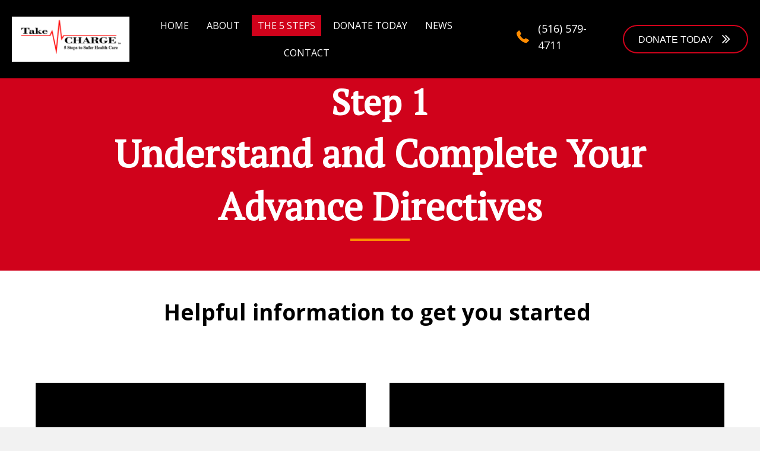

--- FILE ---
content_type: text/html; charset=UTF-8
request_url: https://takecharge.care/step-1/
body_size: 19580
content:
<!DOCTYPE html>
<html lang="en-US">
<head>
<meta charset="UTF-8" />
<meta name='viewport' content='width=device-width, initial-scale=1.0' />
<meta http-equiv='X-UA-Compatible' content='IE=edge' />
<link rel="profile" href="https://gmpg.org/xfn/11" />
<meta name='robots' content='index, follow, max-image-preview:large, max-snippet:-1, max-video-preview:-1' />
	<style>img:is([sizes="auto" i], [sizes^="auto," i]) { contain-intrinsic-size: 3000px 1500px }</style>
	
	<!-- This site is optimized with the Yoast SEO plugin v26.8 - https://yoast.com/product/yoast-seo-wordpress/ -->
	<title>Step 1 - Take Charge</title>
	<link rel="canonical" href="https://takecharge.care/step-1/" />
	<meta property="og:locale" content="en_US" />
	<meta property="og:type" content="article" />
	<meta property="og:title" content="Step 1 - Take Charge" />
	<meta property="og:description" content="Step 1 Understand and Complete Your Advance Directives   ARE YOU READY TO SERVE AS A HEALTH PROXY OR  POWER OF ATTORNEY? UNDERSTANDING ADVANCE DIRECTIVES The Conversation Project The Five Wishes Medicare.gov Ask Abby If you are 18 or older, you are at risk of losing the ability to make your own healthcare decisions &#8211;&hellip;" />
	<meta property="og:url" content="https://takecharge.care/step-1/" />
	<meta property="og:site_name" content="Take Charge" />
	<meta property="article:modified_time" content="2025-05-20T23:17:31+00:00" />
	<meta property="og:image" content="https://takecharge.care/wp-content/uploads/2022/08/Kids-with-directives-scaled.jpeg" />
	<meta name="twitter:card" content="summary_large_image" />
	<script type="application/ld+json" class="yoast-schema-graph">{"@context":"https://schema.org","@graph":[{"@type":"WebPage","@id":"https://takecharge.care/step-1/","url":"https://takecharge.care/step-1/","name":"Step 1 - Take Charge","isPartOf":{"@id":"https://takecharge.care/#website"},"primaryImageOfPage":{"@id":"https://takecharge.care/step-1/#primaryimage"},"image":{"@id":"https://takecharge.care/step-1/#primaryimage"},"thumbnailUrl":"https://takecharge.care/wp-content/uploads/2022/08/Kids-with-directives-scaled.jpeg","datePublished":"2021-02-25T07:14:54+00:00","dateModified":"2025-05-20T23:17:31+00:00","breadcrumb":{"@id":"https://takecharge.care/step-1/#breadcrumb"},"inLanguage":"en-US","potentialAction":[{"@type":"ReadAction","target":["https://takecharge.care/step-1/"]}]},{"@type":"ImageObject","inLanguage":"en-US","@id":"https://takecharge.care/step-1/#primaryimage","url":"https://takecharge.care/wp-content/uploads/2022/08/Kids-with-directives-scaled.jpeg","contentUrl":"https://takecharge.care/wp-content/uploads/2022/08/Kids-with-directives-scaled.jpeg","width":1547,"height":1080},{"@type":"BreadcrumbList","@id":"https://takecharge.care/step-1/#breadcrumb","itemListElement":[{"@type":"ListItem","position":1,"name":"Home","item":"https://takecharge.care/"},{"@type":"ListItem","position":2,"name":"Step 1"}]},{"@type":"WebSite","@id":"https://takecharge.care/#website","url":"https://takecharge.care/","name":"Take Charge","description":"A 5-Month Campaign That Will Last Forever!","potentialAction":[{"@type":"SearchAction","target":{"@type":"EntryPoint","urlTemplate":"https://takecharge.care/?s={search_term_string}"},"query-input":{"@type":"PropertyValueSpecification","valueRequired":true,"valueName":"search_term_string"}}],"inLanguage":"en-US"}]}</script>
	<!-- / Yoast SEO plugin. -->


<link rel='dns-prefetch' href='//cdnjs.cloudflare.com' />
<link rel='dns-prefetch' href='//fonts.googleapis.com' />
<link href='https://fonts.gstatic.com' crossorigin rel='preconnect' />
<link rel="alternate" type="application/rss+xml" title="Take Charge &raquo; Feed" href="https://takecharge.care/feed/" />
<link rel="alternate" type="application/rss+xml" title="Take Charge &raquo; Comments Feed" href="https://takecharge.care/comments/feed/" />
		<style>
			.lazyload,
			.lazyloading {
				max-width: 100%;
			}
		</style>
		<script>
window._wpemojiSettings = {"baseUrl":"https:\/\/s.w.org\/images\/core\/emoji\/16.0.1\/72x72\/","ext":".png","svgUrl":"https:\/\/s.w.org\/images\/core\/emoji\/16.0.1\/svg\/","svgExt":".svg","source":{"concatemoji":"https:\/\/takecharge.care\/wp-includes\/js\/wp-emoji-release.min.js?ver=6.8.3"}};
/*! This file is auto-generated */
!function(s,n){var o,i,e;function c(e){try{var t={supportTests:e,timestamp:(new Date).valueOf()};sessionStorage.setItem(o,JSON.stringify(t))}catch(e){}}function p(e,t,n){e.clearRect(0,0,e.canvas.width,e.canvas.height),e.fillText(t,0,0);var t=new Uint32Array(e.getImageData(0,0,e.canvas.width,e.canvas.height).data),a=(e.clearRect(0,0,e.canvas.width,e.canvas.height),e.fillText(n,0,0),new Uint32Array(e.getImageData(0,0,e.canvas.width,e.canvas.height).data));return t.every(function(e,t){return e===a[t]})}function u(e,t){e.clearRect(0,0,e.canvas.width,e.canvas.height),e.fillText(t,0,0);for(var n=e.getImageData(16,16,1,1),a=0;a<n.data.length;a++)if(0!==n.data[a])return!1;return!0}function f(e,t,n,a){switch(t){case"flag":return n(e,"\ud83c\udff3\ufe0f\u200d\u26a7\ufe0f","\ud83c\udff3\ufe0f\u200b\u26a7\ufe0f")?!1:!n(e,"\ud83c\udde8\ud83c\uddf6","\ud83c\udde8\u200b\ud83c\uddf6")&&!n(e,"\ud83c\udff4\udb40\udc67\udb40\udc62\udb40\udc65\udb40\udc6e\udb40\udc67\udb40\udc7f","\ud83c\udff4\u200b\udb40\udc67\u200b\udb40\udc62\u200b\udb40\udc65\u200b\udb40\udc6e\u200b\udb40\udc67\u200b\udb40\udc7f");case"emoji":return!a(e,"\ud83e\udedf")}return!1}function g(e,t,n,a){var r="undefined"!=typeof WorkerGlobalScope&&self instanceof WorkerGlobalScope?new OffscreenCanvas(300,150):s.createElement("canvas"),o=r.getContext("2d",{willReadFrequently:!0}),i=(o.textBaseline="top",o.font="600 32px Arial",{});return e.forEach(function(e){i[e]=t(o,e,n,a)}),i}function t(e){var t=s.createElement("script");t.src=e,t.defer=!0,s.head.appendChild(t)}"undefined"!=typeof Promise&&(o="wpEmojiSettingsSupports",i=["flag","emoji"],n.supports={everything:!0,everythingExceptFlag:!0},e=new Promise(function(e){s.addEventListener("DOMContentLoaded",e,{once:!0})}),new Promise(function(t){var n=function(){try{var e=JSON.parse(sessionStorage.getItem(o));if("object"==typeof e&&"number"==typeof e.timestamp&&(new Date).valueOf()<e.timestamp+604800&&"object"==typeof e.supportTests)return e.supportTests}catch(e){}return null}();if(!n){if("undefined"!=typeof Worker&&"undefined"!=typeof OffscreenCanvas&&"undefined"!=typeof URL&&URL.createObjectURL&&"undefined"!=typeof Blob)try{var e="postMessage("+g.toString()+"("+[JSON.stringify(i),f.toString(),p.toString(),u.toString()].join(",")+"));",a=new Blob([e],{type:"text/javascript"}),r=new Worker(URL.createObjectURL(a),{name:"wpTestEmojiSupports"});return void(r.onmessage=function(e){c(n=e.data),r.terminate(),t(n)})}catch(e){}c(n=g(i,f,p,u))}t(n)}).then(function(e){for(var t in e)n.supports[t]=e[t],n.supports.everything=n.supports.everything&&n.supports[t],"flag"!==t&&(n.supports.everythingExceptFlag=n.supports.everythingExceptFlag&&n.supports[t]);n.supports.everythingExceptFlag=n.supports.everythingExceptFlag&&!n.supports.flag,n.DOMReady=!1,n.readyCallback=function(){n.DOMReady=!0}}).then(function(){return e}).then(function(){var e;n.supports.everything||(n.readyCallback(),(e=n.source||{}).concatemoji?t(e.concatemoji):e.wpemoji&&e.twemoji&&(t(e.twemoji),t(e.wpemoji)))}))}((window,document),window._wpemojiSettings);
</script>
<style id='wp-emoji-styles-inline-css'>

	img.wp-smiley, img.emoji {
		display: inline !important;
		border: none !important;
		box-shadow: none !important;
		height: 1em !important;
		width: 1em !important;
		margin: 0 0.07em !important;
		vertical-align: -0.1em !important;
		background: none !important;
		padding: 0 !important;
	}
</style>
<link rel='stylesheet' id='wp-block-library-css' href='https://takecharge.care/wp-includes/css/dist/block-library/style.min.css?ver=6.8.3' media='all' />
<style id='wp-block-library-theme-inline-css'>
.wp-block-audio :where(figcaption){color:#555;font-size:13px;text-align:center}.is-dark-theme .wp-block-audio :where(figcaption){color:#ffffffa6}.wp-block-audio{margin:0 0 1em}.wp-block-code{border:1px solid #ccc;border-radius:4px;font-family:Menlo,Consolas,monaco,monospace;padding:.8em 1em}.wp-block-embed :where(figcaption){color:#555;font-size:13px;text-align:center}.is-dark-theme .wp-block-embed :where(figcaption){color:#ffffffa6}.wp-block-embed{margin:0 0 1em}.blocks-gallery-caption{color:#555;font-size:13px;text-align:center}.is-dark-theme .blocks-gallery-caption{color:#ffffffa6}:root :where(.wp-block-image figcaption){color:#555;font-size:13px;text-align:center}.is-dark-theme :root :where(.wp-block-image figcaption){color:#ffffffa6}.wp-block-image{margin:0 0 1em}.wp-block-pullquote{border-bottom:4px solid;border-top:4px solid;color:currentColor;margin-bottom:1.75em}.wp-block-pullquote cite,.wp-block-pullquote footer,.wp-block-pullquote__citation{color:currentColor;font-size:.8125em;font-style:normal;text-transform:uppercase}.wp-block-quote{border-left:.25em solid;margin:0 0 1.75em;padding-left:1em}.wp-block-quote cite,.wp-block-quote footer{color:currentColor;font-size:.8125em;font-style:normal;position:relative}.wp-block-quote:where(.has-text-align-right){border-left:none;border-right:.25em solid;padding-left:0;padding-right:1em}.wp-block-quote:where(.has-text-align-center){border:none;padding-left:0}.wp-block-quote.is-large,.wp-block-quote.is-style-large,.wp-block-quote:where(.is-style-plain){border:none}.wp-block-search .wp-block-search__label{font-weight:700}.wp-block-search__button{border:1px solid #ccc;padding:.375em .625em}:where(.wp-block-group.has-background){padding:1.25em 2.375em}.wp-block-separator.has-css-opacity{opacity:.4}.wp-block-separator{border:none;border-bottom:2px solid;margin-left:auto;margin-right:auto}.wp-block-separator.has-alpha-channel-opacity{opacity:1}.wp-block-separator:not(.is-style-wide):not(.is-style-dots){width:100px}.wp-block-separator.has-background:not(.is-style-dots){border-bottom:none;height:1px}.wp-block-separator.has-background:not(.is-style-wide):not(.is-style-dots){height:2px}.wp-block-table{margin:0 0 1em}.wp-block-table td,.wp-block-table th{word-break:normal}.wp-block-table :where(figcaption){color:#555;font-size:13px;text-align:center}.is-dark-theme .wp-block-table :where(figcaption){color:#ffffffa6}.wp-block-video :where(figcaption){color:#555;font-size:13px;text-align:center}.is-dark-theme .wp-block-video :where(figcaption){color:#ffffffa6}.wp-block-video{margin:0 0 1em}:root :where(.wp-block-template-part.has-background){margin-bottom:0;margin-top:0;padding:1.25em 2.375em}
</style>
<style id='classic-theme-styles-inline-css'>
/*! This file is auto-generated */
.wp-block-button__link{color:#fff;background-color:#32373c;border-radius:9999px;box-shadow:none;text-decoration:none;padding:calc(.667em + 2px) calc(1.333em + 2px);font-size:1.125em}.wp-block-file__button{background:#32373c;color:#fff;text-decoration:none}
</style>
<style id='global-styles-inline-css'>
:root{--wp--preset--aspect-ratio--square: 1;--wp--preset--aspect-ratio--4-3: 4/3;--wp--preset--aspect-ratio--3-4: 3/4;--wp--preset--aspect-ratio--3-2: 3/2;--wp--preset--aspect-ratio--2-3: 2/3;--wp--preset--aspect-ratio--16-9: 16/9;--wp--preset--aspect-ratio--9-16: 9/16;--wp--preset--color--black: #000000;--wp--preset--color--cyan-bluish-gray: #abb8c3;--wp--preset--color--white: #ffffff;--wp--preset--color--pale-pink: #f78da7;--wp--preset--color--vivid-red: #cf2e2e;--wp--preset--color--luminous-vivid-orange: #ff6900;--wp--preset--color--luminous-vivid-amber: #fcb900;--wp--preset--color--light-green-cyan: #7bdcb5;--wp--preset--color--vivid-green-cyan: #00d084;--wp--preset--color--pale-cyan-blue: #8ed1fc;--wp--preset--color--vivid-cyan-blue: #0693e3;--wp--preset--color--vivid-purple: #9b51e0;--wp--preset--gradient--vivid-cyan-blue-to-vivid-purple: linear-gradient(135deg,rgba(6,147,227,1) 0%,rgb(155,81,224) 100%);--wp--preset--gradient--light-green-cyan-to-vivid-green-cyan: linear-gradient(135deg,rgb(122,220,180) 0%,rgb(0,208,130) 100%);--wp--preset--gradient--luminous-vivid-amber-to-luminous-vivid-orange: linear-gradient(135deg,rgba(252,185,0,1) 0%,rgba(255,105,0,1) 100%);--wp--preset--gradient--luminous-vivid-orange-to-vivid-red: linear-gradient(135deg,rgba(255,105,0,1) 0%,rgb(207,46,46) 100%);--wp--preset--gradient--very-light-gray-to-cyan-bluish-gray: linear-gradient(135deg,rgb(238,238,238) 0%,rgb(169,184,195) 100%);--wp--preset--gradient--cool-to-warm-spectrum: linear-gradient(135deg,rgb(74,234,220) 0%,rgb(151,120,209) 20%,rgb(207,42,186) 40%,rgb(238,44,130) 60%,rgb(251,105,98) 80%,rgb(254,248,76) 100%);--wp--preset--gradient--blush-light-purple: linear-gradient(135deg,rgb(255,206,236) 0%,rgb(152,150,240) 100%);--wp--preset--gradient--blush-bordeaux: linear-gradient(135deg,rgb(254,205,165) 0%,rgb(254,45,45) 50%,rgb(107,0,62) 100%);--wp--preset--gradient--luminous-dusk: linear-gradient(135deg,rgb(255,203,112) 0%,rgb(199,81,192) 50%,rgb(65,88,208) 100%);--wp--preset--gradient--pale-ocean: linear-gradient(135deg,rgb(255,245,203) 0%,rgb(182,227,212) 50%,rgb(51,167,181) 100%);--wp--preset--gradient--electric-grass: linear-gradient(135deg,rgb(202,248,128) 0%,rgb(113,206,126) 100%);--wp--preset--gradient--midnight: linear-gradient(135deg,rgb(2,3,129) 0%,rgb(40,116,252) 100%);--wp--preset--font-size--small: 13px;--wp--preset--font-size--medium: 20px;--wp--preset--font-size--large: 36px;--wp--preset--font-size--x-large: 42px;--wp--preset--spacing--20: 0.44rem;--wp--preset--spacing--30: 0.67rem;--wp--preset--spacing--40: 1rem;--wp--preset--spacing--50: 1.5rem;--wp--preset--spacing--60: 2.25rem;--wp--preset--spacing--70: 3.38rem;--wp--preset--spacing--80: 5.06rem;--wp--preset--shadow--natural: 6px 6px 9px rgba(0, 0, 0, 0.2);--wp--preset--shadow--deep: 12px 12px 50px rgba(0, 0, 0, 0.4);--wp--preset--shadow--sharp: 6px 6px 0px rgba(0, 0, 0, 0.2);--wp--preset--shadow--outlined: 6px 6px 0px -3px rgba(255, 255, 255, 1), 6px 6px rgba(0, 0, 0, 1);--wp--preset--shadow--crisp: 6px 6px 0px rgba(0, 0, 0, 1);}:where(.is-layout-flex){gap: 0.5em;}:where(.is-layout-grid){gap: 0.5em;}body .is-layout-flex{display: flex;}.is-layout-flex{flex-wrap: wrap;align-items: center;}.is-layout-flex > :is(*, div){margin: 0;}body .is-layout-grid{display: grid;}.is-layout-grid > :is(*, div){margin: 0;}:where(.wp-block-columns.is-layout-flex){gap: 2em;}:where(.wp-block-columns.is-layout-grid){gap: 2em;}:where(.wp-block-post-template.is-layout-flex){gap: 1.25em;}:where(.wp-block-post-template.is-layout-grid){gap: 1.25em;}.has-black-color{color: var(--wp--preset--color--black) !important;}.has-cyan-bluish-gray-color{color: var(--wp--preset--color--cyan-bluish-gray) !important;}.has-white-color{color: var(--wp--preset--color--white) !important;}.has-pale-pink-color{color: var(--wp--preset--color--pale-pink) !important;}.has-vivid-red-color{color: var(--wp--preset--color--vivid-red) !important;}.has-luminous-vivid-orange-color{color: var(--wp--preset--color--luminous-vivid-orange) !important;}.has-luminous-vivid-amber-color{color: var(--wp--preset--color--luminous-vivid-amber) !important;}.has-light-green-cyan-color{color: var(--wp--preset--color--light-green-cyan) !important;}.has-vivid-green-cyan-color{color: var(--wp--preset--color--vivid-green-cyan) !important;}.has-pale-cyan-blue-color{color: var(--wp--preset--color--pale-cyan-blue) !important;}.has-vivid-cyan-blue-color{color: var(--wp--preset--color--vivid-cyan-blue) !important;}.has-vivid-purple-color{color: var(--wp--preset--color--vivid-purple) !important;}.has-black-background-color{background-color: var(--wp--preset--color--black) !important;}.has-cyan-bluish-gray-background-color{background-color: var(--wp--preset--color--cyan-bluish-gray) !important;}.has-white-background-color{background-color: var(--wp--preset--color--white) !important;}.has-pale-pink-background-color{background-color: var(--wp--preset--color--pale-pink) !important;}.has-vivid-red-background-color{background-color: var(--wp--preset--color--vivid-red) !important;}.has-luminous-vivid-orange-background-color{background-color: var(--wp--preset--color--luminous-vivid-orange) !important;}.has-luminous-vivid-amber-background-color{background-color: var(--wp--preset--color--luminous-vivid-amber) !important;}.has-light-green-cyan-background-color{background-color: var(--wp--preset--color--light-green-cyan) !important;}.has-vivid-green-cyan-background-color{background-color: var(--wp--preset--color--vivid-green-cyan) !important;}.has-pale-cyan-blue-background-color{background-color: var(--wp--preset--color--pale-cyan-blue) !important;}.has-vivid-cyan-blue-background-color{background-color: var(--wp--preset--color--vivid-cyan-blue) !important;}.has-vivid-purple-background-color{background-color: var(--wp--preset--color--vivid-purple) !important;}.has-black-border-color{border-color: var(--wp--preset--color--black) !important;}.has-cyan-bluish-gray-border-color{border-color: var(--wp--preset--color--cyan-bluish-gray) !important;}.has-white-border-color{border-color: var(--wp--preset--color--white) !important;}.has-pale-pink-border-color{border-color: var(--wp--preset--color--pale-pink) !important;}.has-vivid-red-border-color{border-color: var(--wp--preset--color--vivid-red) !important;}.has-luminous-vivid-orange-border-color{border-color: var(--wp--preset--color--luminous-vivid-orange) !important;}.has-luminous-vivid-amber-border-color{border-color: var(--wp--preset--color--luminous-vivid-amber) !important;}.has-light-green-cyan-border-color{border-color: var(--wp--preset--color--light-green-cyan) !important;}.has-vivid-green-cyan-border-color{border-color: var(--wp--preset--color--vivid-green-cyan) !important;}.has-pale-cyan-blue-border-color{border-color: var(--wp--preset--color--pale-cyan-blue) !important;}.has-vivid-cyan-blue-border-color{border-color: var(--wp--preset--color--vivid-cyan-blue) !important;}.has-vivid-purple-border-color{border-color: var(--wp--preset--color--vivid-purple) !important;}.has-vivid-cyan-blue-to-vivid-purple-gradient-background{background: var(--wp--preset--gradient--vivid-cyan-blue-to-vivid-purple) !important;}.has-light-green-cyan-to-vivid-green-cyan-gradient-background{background: var(--wp--preset--gradient--light-green-cyan-to-vivid-green-cyan) !important;}.has-luminous-vivid-amber-to-luminous-vivid-orange-gradient-background{background: var(--wp--preset--gradient--luminous-vivid-amber-to-luminous-vivid-orange) !important;}.has-luminous-vivid-orange-to-vivid-red-gradient-background{background: var(--wp--preset--gradient--luminous-vivid-orange-to-vivid-red) !important;}.has-very-light-gray-to-cyan-bluish-gray-gradient-background{background: var(--wp--preset--gradient--very-light-gray-to-cyan-bluish-gray) !important;}.has-cool-to-warm-spectrum-gradient-background{background: var(--wp--preset--gradient--cool-to-warm-spectrum) !important;}.has-blush-light-purple-gradient-background{background: var(--wp--preset--gradient--blush-light-purple) !important;}.has-blush-bordeaux-gradient-background{background: var(--wp--preset--gradient--blush-bordeaux) !important;}.has-luminous-dusk-gradient-background{background: var(--wp--preset--gradient--luminous-dusk) !important;}.has-pale-ocean-gradient-background{background: var(--wp--preset--gradient--pale-ocean) !important;}.has-electric-grass-gradient-background{background: var(--wp--preset--gradient--electric-grass) !important;}.has-midnight-gradient-background{background: var(--wp--preset--gradient--midnight) !important;}.has-small-font-size{font-size: var(--wp--preset--font-size--small) !important;}.has-medium-font-size{font-size: var(--wp--preset--font-size--medium) !important;}.has-large-font-size{font-size: var(--wp--preset--font-size--large) !important;}.has-x-large-font-size{font-size: var(--wp--preset--font-size--x-large) !important;}
:where(.wp-block-post-template.is-layout-flex){gap: 1.25em;}:where(.wp-block-post-template.is-layout-grid){gap: 1.25em;}
:where(.wp-block-columns.is-layout-flex){gap: 2em;}:where(.wp-block-columns.is-layout-grid){gap: 2em;}
:root :where(.wp-block-pullquote){font-size: 1.5em;line-height: 1.6;}
</style>
<link rel='stylesheet' id='font-awesome-5-css' href='https://takecharge.care/wp-content/plugins/bb-plugin/fonts/fontawesome/5.15.1/css/all.min.css?ver=2.4.2.2' media='all' />
<link rel='stylesheet' id='jquery-magnificpopup-css' href='https://takecharge.care/wp-content/plugins/bb-plugin/css/jquery.magnificpopup.min.css?ver=2.4.2.2' media='all' />
<link rel='stylesheet' id='ultimate-icons-css' href='https://takecharge.care/wp-content/uploads/bb-plugin/icons/ultimate-icons/style.css?ver=2.4.2.2' media='all' />
<link rel='stylesheet' id='uabb-animate-css' href='https://takecharge.care/wp-content/plugins/bb-ultimate-addon/modules/info-list/css/animate.css' media='all' />
<link rel='stylesheet' id='fl-builder-layout-500-css' href='https://takecharge.care/wp-content/uploads/bb-plugin/cache/500-layout.css?ver=30c140aa59e34e38e67c572beaf51934' media='all' />
<link rel='stylesheet' id='wp-components-css' href='https://takecharge.care/wp-includes/css/dist/components/style.min.css?ver=6.8.3' media='all' />
<link rel='stylesheet' id='godaddy-styles-css' href='https://takecharge.care/wp-content/mu-plugins/vendor/wpex/godaddy-launch/includes/Dependencies/GoDaddy/Styles/build/latest.css?ver=2.0.2' media='all' />
<link rel='stylesheet' id='foundation-icons-css' href='https://cdnjs.cloudflare.com/ajax/libs/foundicons/3.0.0/foundation-icons.css?ver=2.4.2.2' media='all' />
<link rel='stylesheet' id='fl-builder-layout-bundle-d32e75584d75ee61418c45844b64c20d-css' href='https://takecharge.care/wp-content/uploads/bb-plugin/cache/d32e75584d75ee61418c45844b64c20d-layout-bundle.css?ver=2.4.2.2-1.3.3.1' media='all' />
<link rel='stylesheet' id='gd-core-css' href='https://takecharge.care/wp-content/plugins/pws-core/public/css/GD-cORe-public.css?ver=4.0.0' media='all' />
<link rel='stylesheet' id='bootstrap-css' href='https://takecharge.care/wp-content/themes/bb-theme/css/bootstrap.min.css?ver=1.7.8' media='all' />
<link rel='stylesheet' id='fl-automator-skin-css' href='https://takecharge.care/wp-content/uploads/bb-theme/skin-6064bbdfde4ca.css?ver=1.7.8' media='all' />
<link rel='stylesheet' id='pp-animate-css' href='https://takecharge.care/wp-content/plugins/bbpowerpack/assets/css/animate.min.css?ver=3.5.1' media='all' />
<link rel='stylesheet' id='fl-builder-google-fonts-1aa0f7612f7770a835841cdad84f1b27-css' href='//fonts.googleapis.com/css?family=Open+Sans%3A300%2C400%2C700%7CPT+Serif%3A400&#038;ver=6.8.3' media='all' />
<script src="https://takecharge.care/wp-includes/js/jquery/jquery.min.js?ver=3.7.1" id="jquery-core-js"></script>
<script src="https://takecharge.care/wp-includes/js/jquery/jquery-migrate.min.js?ver=3.4.1" id="jquery-migrate-js"></script>
<script src="https://takecharge.care/wp-includes/js/imagesloaded.min.js?ver=6.8.3" id="imagesloaded-js"></script>
<script src="https://takecharge.care/wp-content/plugins/pws-core/public/js/GD-cORe-public.js?ver=4.0.0" id="gd-core-js"></script>
<script id="smush-lazy-load-js-before">
var smushLazyLoadOptions = {"autoResizingEnabled":false,"autoResizeOptions":{"precision":5,"skipAutoWidth":true}};
</script>
<script src="https://takecharge.care/wp-content/plugins/wp-smush-pro/app/assets/js/smush-lazy-load.min.js?ver=3.23.2" id="smush-lazy-load-js"></script>
<link rel="https://api.w.org/" href="https://takecharge.care/wp-json/" /><link rel="alternate" title="JSON" type="application/json" href="https://takecharge.care/wp-json/wp/v2/pages/500" /><link rel="EditURI" type="application/rsd+xml" title="RSD" href="https://takecharge.care/xmlrpc.php?rsd" />
<link rel='shortlink' href='https://takecharge.care/?p=500' />
<link rel="alternate" title="oEmbed (JSON)" type="application/json+oembed" href="https://takecharge.care/wp-json/oembed/1.0/embed?url=https%3A%2F%2Ftakecharge.care%2Fstep-1%2F" />
<link rel="alternate" title="oEmbed (XML)" type="text/xml+oembed" href="https://takecharge.care/wp-json/oembed/1.0/embed?url=https%3A%2F%2Ftakecharge.care%2Fstep-1%2F&#038;format=xml" />
		<script>
			var bb_powerpack = {
				ajaxurl: 'https://takecharge.care/wp-admin/admin-ajax.php'
			};
		</script>
				<script>
			document.documentElement.className = document.documentElement.className.replace('no-js', 'js');
		</script>
		<style>.recentcomments a{display:inline !important;padding:0 !important;margin:0 !important;}</style><link rel="icon" href="https://takecharge.care/wp-content/uploads/2021/02/cropped-fevicon-1-32x32.jpg" sizes="32x32" />
<link rel="icon" href="https://takecharge.care/wp-content/uploads/2021/02/cropped-fevicon-1-192x192.jpg" sizes="192x192" />
<link rel="apple-touch-icon" href="https://takecharge.care/wp-content/uploads/2021/02/cropped-fevicon-1-180x180.jpg" />
<meta name="msapplication-TileImage" content="https://takecharge.care/wp-content/uploads/2021/02/cropped-fevicon-1-270x270.jpg" />
		<style id="wp-custom-css">
			/*-------------------------------
            TYPOGRAPHY 
--------------------------------*/

body p, 
.entry-content p, 
.entry-content ul li,  
.entry-content ul,  
.entry-content a, 
.pp-sub-heading p {

}


/*--------------------------------
            HEADER 
---------------------------------*/
/*---
  Media queries? Y/N
---*/

#head4menu  a:hover {
border-bottom:2px solid #d0021b  !important;
}

#head4menu  .current-menu-item > a {
    border-bottom:2px solid #d0021b !important;
}




div#head4header .fl-row-content-wrap {
    box-shadow: 0 0px 0px ;
}
/*-------------------------------
            NAVIGATION
--------------------------------*/
/*---
  Media queries? Y/N
---*/



/*--------------------------------
            BUTTONS
----------------------------------*/
/*---
  Media queries? Y/N
---*/

a.button, 
span.fl-button-text, 
span.uabb-button-text.uabb-creative-button-text, 
.gform_button.button, 
a.fl-button {

}

#fl-to-top {
    display: none;
	background-color: #ff8c00;align-content
}

		</style>
		</head>
<body class="wp-singular page-template-default page page-id-500 wp-theme-bb-theme fl-builder fl-theme-builder-header fl-theme-builder-footer fl-theme-builder-singular fl-framework-bootstrap fl-preset-default fl-full-width fl-scroll-to-top fl-search-active" itemscope="itemscope" itemtype="https://schema.org/WebPage">
<a aria-label="Skip to content" class="fl-screen-reader-text" href="#fl-main-content">Skip to content</a><div class="fl-page">
	<header class="fl-builder-content fl-builder-content-29 fl-builder-global-templates-locked" data-post-id="29" data-type="header" data-sticky="0" data-sticky-breakpoint="medium" data-shrink="0" data-overlay="1" data-overlay-bg="default" data-shrink-image-height="50px" itemscope="itemscope" itemtype="http://schema.org/WPHeader"><div id="head4header" class="fl-row fl-row-full-width fl-row-bg-color fl-node-601b7f34c55fc fl-visible-desktop" data-node="601b7f34c55fc">
	<div class="fl-row-content-wrap">
		<div class="uabb-row-separator uabb-top-row-separator" >
</div>
						<div class="fl-row-content fl-row-full-width fl-node-content">
		
<div class="fl-col-group fl-node-601b9b6cde510 fl-col-group-equal-height fl-col-group-align-center" data-node="601b9b6cde510">
			<div class="fl-col fl-node-601b9b6cde684 fl-col-small fl-col-small-full-width" data-node="601b9b6cde684">
	<div class="fl-col-content fl-node-content">
	<div class="fl-module fl-module-photo fl-node-603529103d328" data-node="603529103d328">
	<div class="fl-module-content fl-node-content">
		<div class="fl-photo fl-photo-align-left" itemscope itemtype="https://schema.org/ImageObject">
	<div class="fl-photo-content fl-photo-img-png">
				<a href="https://takecharge.care" target="_self" itemprop="url">
				<img decoding="async" class="fl-photo-img wp-image-1219 size-full" src="https://takecharge.care/wp-content/uploads/2021/02/takecharge-2.png" alt="takecharge" itemprop="image" height="162" width="418" title="takecharge"  data-no-lazy="1" srcset="https://takecharge.care/wp-content/uploads/2021/02/takecharge-2.png 418w, https://takecharge.care/wp-content/uploads/2021/02/takecharge-2-300x116.png 300w" sizes="(max-width: 418px) 100vw, 418px" />
				</a>
					</div>
	</div>
	</div>
</div>
	</div>
</div>
			<div class="fl-col fl-node-601b9b6cde688 fl-col-small fl-col-small-full-width" data-node="601b9b6cde688">
	<div class="fl-col-content fl-node-content">
	<div class="fl-module fl-module-uabb-advanced-menu fl-node-603522d697054" data-node="603522d697054">
	<div class="fl-module-content fl-node-content">
			<div class="uabb-creative-menu
	 uabb-creative-menu-accordion-collapse	uabb-menu-default">
		<div class="uabb-creative-menu-mobile-toggle-container"><div class="uabb-creative-menu-mobile-toggle hamburger" tabindex="0"><div class="uabb-svg-container"><svg version="1.1" class="hamburger-menu" xmlns="https://www.w3.org/2000/svg" xmlns:xlink="https://www.w3.org/1999/xlink" viewBox="0 0 50 50">
<rect class="uabb-hamburger-menu-top" width="50" height="10"/>
<rect class="uabb-hamburger-menu-middle" y="20" width="50" height="10"/>
<rect class="uabb-hamburger-menu-bottom" y="40" width="50" height="10"/>
</svg>
</div></div></div>			<div class="uabb-clear"></div>
					<ul id="menu-menu" class="menu uabb-creative-menu-horizontal uabb-toggle-none"><li id="menu-item-24" class="menu-item menu-item-type-post_type menu-item-object-page menu-item-home uabb-creative-menu uabb-cm-style"><a href="https://takecharge.care/"><span class="menu-item-text">HOME</span></a></li>
<li id="menu-item-23" class="menu-item menu-item-type-post_type menu-item-object-page menu-item-has-children uabb-has-submenu uabb-creative-menu uabb-cm-style"><div class="uabb-has-submenu-container"><a href="https://takecharge.care/about/"><span class="menu-item-text">ABOUT<span class="uabb-menu-toggle"></span></span></a></div>
<ul class="sub-menu">
	<li id="menu-item-1333" class="menu-item menu-item-type-post_type menu-item-object-page menu-item-has-children uabb-has-submenu uabb-creative-menu uabb-cm-style"><div class="uabb-has-submenu-container"><a href="https://takecharge.care/facilitators/"><span class="menu-item-text">Facilitators<span class="uabb-menu-toggle"></span></span></a></div>
	<ul class="sub-menu">
		<li id="menu-item-1214" class="menu-item menu-item-type-post_type menu-item-object-page uabb-creative-menu uabb-cm-style"><a href="https://takecharge.care/takecharge-presentation/"><span class="menu-item-text">TakeCHARGE Presentation</span></a></li>
	</ul>
</li>
	<li id="menu-item-1215" class="menu-item menu-item-type-post_type menu-item-object-page uabb-creative-menu uabb-cm-style"><a href="https://takecharge.care/youth-takecharge/"><span class="menu-item-text">Youth TakeCHARGE</span></a></li>
</ul>
</li>
<li id="menu-item-22" class="menu-item menu-item-type-post_type menu-item-object-page current-menu-ancestor current-menu-parent current_page_parent current_page_ancestor menu-item-has-children uabb-has-submenu uabb-creative-menu uabb-cm-style"><div class="uabb-has-submenu-container"><a href="https://takecharge.care/the-5-steps/"><span class="menu-item-text">THE 5 STEPS<span class="uabb-menu-toggle"></span></span></a></div>
<ul class="sub-menu">
	<li id="menu-item-546" class="menu-item menu-item-type-post_type menu-item-object-page current-menu-item page_item page-item-500 current_page_item uabb-creative-menu uabb-cm-style"><a href="https://takecharge.care/step-1/"><span class="menu-item-text">Step 1:  Advance Directives</span></a></li>
	<li id="menu-item-545" class="menu-item menu-item-type-post_type menu-item-object-page uabb-creative-menu uabb-cm-style"><a href="https://takecharge.care/step-2/"><span class="menu-item-text">Step 2:  Records &#038; History</span></a></li>
	<li id="menu-item-544" class="menu-item menu-item-type-post_type menu-item-object-page uabb-creative-menu uabb-cm-style"><a href="https://takecharge.care/step-3/"><span class="menu-item-text">Step 3:  Questions &#038; Symptoms</span></a></li>
	<li id="menu-item-543" class="menu-item menu-item-type-post_type menu-item-object-page uabb-creative-menu uabb-cm-style"><a href="https://takecharge.care/step-4/"><span class="menu-item-text">Step 4:  Handwashing to Prevent Infections</span></a></li>
	<li id="menu-item-542" class="menu-item menu-item-type-post_type menu-item-object-page uabb-creative-menu uabb-cm-style"><a href="https://takecharge.care/step-5/"><span class="menu-item-text">Step 5:  Use an Advocate/Be an Advocate</span></a></li>
</ul>
</li>
<li id="menu-item-25" class="menu-item menu-item-type-custom menu-item-object-custom uabb-creative-menu uabb-cm-style"><a target="_blank"rel="noopener" href="https://www.powr.io/checkout_screen?unique_label=52686a22_1687914724"><span class="menu-item-text">DONATE TODAY</span></a></li>
<li id="menu-item-801" class="menu-item menu-item-type-post_type menu-item-object-page uabb-creative-menu uabb-cm-style"><a href="https://takecharge.care/news/"><span class="menu-item-text">NEWS</span></a></li>
<li id="menu-item-21" class="menu-item menu-item-type-post_type menu-item-object-page uabb-creative-menu uabb-cm-style"><a href="https://takecharge.care/contact/"><span class="menu-item-text">CONTACT</span></a></li>
</ul>	</div>

		</div>
</div>
	</div>
</div>
			<div class="fl-col fl-node-601b9b6cde68a fl-col-small fl-col-small-full-width fl-col-has-cols" data-node="601b9b6cde68a">
	<div class="fl-col-content fl-node-content">
	
<div class="fl-col-group fl-node-601ba0104a768 fl-col-group-nested fl-col-group-equal-height fl-col-group-align-center" data-node="601ba0104a768">
			<div class="fl-col fl-node-601ba0104a81b fl-col-small fl-col-small-full-width" data-node="601ba0104a81b">
	<div class="fl-col-content fl-node-content">
	<div class="fl-module fl-module-icon fl-node-601b8ff7b8b71" data-node="601b8ff7b8b71">
	<div class="fl-module-content fl-node-content">
		<div class="fl-icon-wrap">
	<span class="fl-icon">
				<i class="fi-telephone" aria-hidden="true"></i>
					</span>
			<div id="fl-icon-text-601b8ff7b8b71" class="fl-icon-text fl-icon-text-wrap">
						<p><a href="tel:+15165794711">(516) 579-4711</a></p>					</div>
	</div>
	</div>
</div>
	</div>
</div>
			<div class="fl-col fl-node-601ba0104a81f" data-node="601ba0104a81f">
	<div class="fl-col-content fl-node-content">
	<div class="fl-module fl-module-button fl-node-601ba9c63c085" data-node="601ba9c63c085">
	<div class="fl-module-content fl-node-content">
		<div class="fl-button-wrap fl-button-width-auto fl-button-right fl-button-has-icon">
			<a href="https://charity.gofundme.com/o/en/campaign/the-takecharge-campaign?utm_campaign=oc&utm_medium=facebook&utm_source=crowdrise&fbclid=IwAR1iA5nHS08njO3N0tdPxDd-Ktk6aB6nP1hOPFWtRTbOt8MaJtT9ALojaFI" target="_blank" class="fl-button" role="button" rel="noopener" >
							<span class="fl-button-text">DONATE TODAY</span>
						<i class="fl-button-icon fl-button-icon-after ua-icon ua-icon-fast-forward" aria-hidden="true"></i>
			</a>
</div>
	</div>
</div>
	</div>
</div>
	</div>
	</div>
</div>
	</div>
		</div>
	</div>
</div>
<div id="head4header" class="fl-row fl-row-full-width fl-row-bg-color fl-node-601cf75e1c896 fl-visible-medium-mobile" data-node="601cf75e1c896">
	<div class="fl-row-content-wrap">
		<div class="uabb-row-separator uabb-top-row-separator" >
</div>
						<div class="fl-row-content fl-row-full-width fl-node-content">
		
<div class="fl-col-group fl-node-601cf88fa6a67 fl-col-group-equal-height fl-col-group-align-center fl-col-group-custom-width" data-node="601cf88fa6a67">
			<div class="fl-col fl-node-601cf75e1cbdf fl-col-small fl-col-small-full-width" data-node="601cf75e1cbdf">
	<div class="fl-col-content fl-node-content">
	<div class="fl-module fl-module-photo fl-node-6657a5145ed90" data-node="6657a5145ed90">
	<div class="fl-module-content fl-node-content">
		<div class="fl-photo fl-photo-align-center" itemscope itemtype="https://schema.org/ImageObject">
	<div class="fl-photo-content fl-photo-img-png">
				<img decoding="async" class="fl-photo-img wp-image-1217 size-full" src="https://takecharge.care/wp-content/uploads/2021/02/takecharge-1.png" alt="takecharge" itemprop="image" height="162" width="418" title="takecharge"  data-no-lazy="1" srcset="https://takecharge.care/wp-content/uploads/2021/02/takecharge-1.png 418w, https://takecharge.care/wp-content/uploads/2021/02/takecharge-1-300x116.png 300w" sizes="(max-width: 418px) 100vw, 418px" />
					</div>
	</div>
	</div>
</div>
	</div>
</div>
			<div class="fl-col fl-node-601cf88fa6c11 fl-col-small fl-col-small-full-width" data-node="601cf88fa6c11">
	<div class="fl-col-content fl-node-content">
	<div id="head4menu" class="fl-module fl-module-pp-advanced-menu fl-node-601cf75e1cbe2" data-node="601cf75e1cbe2">
	<div class="fl-module-content fl-node-content">
		<div class="pp-advanced-menu-mobile-toggle hamburger"><div class="pp-hamburger" tabindex="0" role="button" aria-label="Menu"><div class="pp-hamburger-box"><div class="pp-hamburger-inner"></div></div></div></div><div class="pp-advanced-menu pp-advanced-menu-accordion-collapse off-canvas">
	<div class="pp-clear"></div>
	<div class="pp-off-canvas-menu pp-menu-right">
		<a href="javascript:void(0)" class="pp-menu-close-btn">×</a>

		
		<ul id="menu-menu-1" class="menu pp-advanced-menu-horizontal pp-toggle-arrows"><li id="menu-item-24" class="menu-item menu-item-type-post_type menu-item-object-page menu-item-home"><a href="https://takecharge.care/" tabindex="0" role="link"><span class="menu-item-text">HOME</span></a></li>
<li id="menu-item-23" class="menu-item menu-item-type-post_type menu-item-object-page menu-item-has-children pp-has-submenu"><div class="pp-has-submenu-container"><a href="https://takecharge.care/about/" tabindex="0" role="link"><span class="menu-item-text">ABOUT<span class="pp-menu-toggle"></span></span></a></div>
<ul class="sub-menu">
	<li id="menu-item-1333" class="menu-item menu-item-type-post_type menu-item-object-page menu-item-has-children pp-has-submenu"><div class="pp-has-submenu-container"><a href="https://takecharge.care/facilitators/" tabindex="0" role="link"><span class="menu-item-text">Facilitators<span class="pp-menu-toggle"></span></span></a></div>
	<ul class="sub-menu">
		<li id="menu-item-1214" class="menu-item menu-item-type-post_type menu-item-object-page"><a href="https://takecharge.care/takecharge-presentation/" tabindex="0" role="link"><span class="menu-item-text">TakeCHARGE Presentation</span></a></li>
	</ul>
</li>
	<li id="menu-item-1215" class="menu-item menu-item-type-post_type menu-item-object-page"><a href="https://takecharge.care/youth-takecharge/" tabindex="0" role="link"><span class="menu-item-text">Youth TakeCHARGE</span></a></li>
</ul>
</li>
<li id="menu-item-22" class="menu-item menu-item-type-post_type menu-item-object-page current-menu-ancestor current-menu-parent current_page_parent current_page_ancestor menu-item-has-children pp-has-submenu"><div class="pp-has-submenu-container"><a href="https://takecharge.care/the-5-steps/" tabindex="0" role="link"><span class="menu-item-text">THE 5 STEPS<span class="pp-menu-toggle"></span></span></a></div>
<ul class="sub-menu">
	<li id="menu-item-546" class="menu-item menu-item-type-post_type menu-item-object-page current-menu-item page_item page-item-500 current_page_item"><a href="https://takecharge.care/step-1/" aria-current="page" tabindex="0" role="link"><span class="menu-item-text">Step 1:  Advance Directives</span></a></li>
	<li id="menu-item-545" class="menu-item menu-item-type-post_type menu-item-object-page"><a href="https://takecharge.care/step-2/" tabindex="0" role="link"><span class="menu-item-text">Step 2:  Records &#038; History</span></a></li>
	<li id="menu-item-544" class="menu-item menu-item-type-post_type menu-item-object-page"><a href="https://takecharge.care/step-3/" tabindex="0" role="link"><span class="menu-item-text">Step 3:  Questions &#038; Symptoms</span></a></li>
	<li id="menu-item-543" class="menu-item menu-item-type-post_type menu-item-object-page"><a href="https://takecharge.care/step-4/" tabindex="0" role="link"><span class="menu-item-text">Step 4:  Handwashing to Prevent Infections</span></a></li>
	<li id="menu-item-542" class="menu-item menu-item-type-post_type menu-item-object-page"><a href="https://takecharge.care/step-5/" tabindex="0" role="link"><span class="menu-item-text">Step 5:  Use an Advocate/Be an Advocate</span></a></li>
</ul>
</li>
<li id="menu-item-25" class="menu-item menu-item-type-custom menu-item-object-custom"><a target="_blank" rel="noopener noreferrer" href="https://www.powr.io/checkout_screen?unique_label=52686a22_1687914724" tabindex="0" role="link"><span class="menu-item-text">DONATE TODAY</span></a></li>
<li id="menu-item-801" class="menu-item menu-item-type-post_type menu-item-object-page"><a href="https://takecharge.care/news/" tabindex="0" role="link"><span class="menu-item-text">NEWS</span></a></li>
<li id="menu-item-21" class="menu-item menu-item-type-post_type menu-item-object-page"><a href="https://takecharge.care/contact/" tabindex="0" role="link"><span class="menu-item-text">CONTACT</span></a></li>
</ul>
		
	</div>
</div>
	</div>
</div>
	</div>
</div>
			<div class="fl-col fl-node-601cf88fa6c13 fl-col-small fl-col-small-full-width" data-node="601cf88fa6c13">
	<div class="fl-col-content fl-node-content">
	<div class="fl-module fl-module-icon fl-node-601cf75e1cbe8" data-node="601cf75e1cbe8">
	<div class="fl-module-content fl-node-content">
		<div class="fl-icon-wrap">
	<span class="fl-icon">
				<i class="fi-telephone" aria-hidden="true"></i>
					</span>
			<div id="fl-icon-text-601cf75e1cbe8" class="fl-icon-text fl-icon-text-wrap">
						<p><a href="tel:+15165794711">(516) 579-4711</a></p>					</div>
	</div>
	</div>
</div>
	</div>
</div>
			<div class="fl-col fl-node-601cf88fa6c14 fl-col-small fl-col-small-full-width" data-node="601cf88fa6c14">
	<div class="fl-col-content fl-node-content">
	<div class="fl-module fl-module-button fl-node-601cf75e1cbea" data-node="601cf75e1cbea">
	<div class="fl-module-content fl-node-content">
		<div class="fl-button-wrap fl-button-width-auto fl-button-left fl-button-has-icon">
			<a href="https://charity.gofundme.com/o/en/campaign/the-takecharge-campaign?utm_campaign=oc&utm_medium=facebook&utm_source=crowdrise&fbclid=IwAR1iA5nHS08njO3N0tdPxDd-Ktk6aB6nP1hOPFWtRTbOt8MaJtT9ALojaFI" target="_blank" class="fl-button" role="button" rel="noopener" >
							<span class="fl-button-text">DONATE TODAY</span>
						<i class="fl-button-icon fl-button-icon-after ua-icon ua-icon-fast-forward" aria-hidden="true"></i>
			</a>
</div>
	</div>
</div>
	</div>
</div>
	</div>
		</div>
	</div>
</div>
</header><div class="uabb-js-breakpoint" style="display: none;"></div>	<div id="fl-main-content" class="fl-page-content" itemprop="mainContentOfPage" role="main">

		
<div class="fl-content-full container">
	<div class="row">
		<div class="fl-content col-md-12">
			<article class="fl-post post-500 page type-page status-publish hentry" id="fl-post-500" itemscope="itemscope" itemtype="https://schema.org/CreativeWork">

			<div class="fl-post-content clearfix" itemprop="text">
		<div class="fl-builder-content fl-builder-content-500 fl-builder-content-primary fl-builder-global-templates-locked" data-post-id="500"><div class="fl-row fl-row-full-width fl-row-bg-color fl-node-60374e8902565 fl-row-custom-height fl-row-align-center" data-node="60374e8902565">
	<div class="fl-row-content-wrap">
		<div class="uabb-row-separator uabb-top-row-separator" >
</div>
						<div class="fl-row-content fl-row-fixed-width fl-node-content">
		
<div class="fl-col-group fl-node-60374e8902569" data-node="60374e8902569">
			<div class="fl-col fl-node-60374e890256b" data-node="60374e890256b">
	<div class="fl-col-content fl-node-content">
	<div class="fl-module fl-module-pp-heading fl-node-60374e890256c" data-node="60374e890256c">
	<div class="fl-module-content fl-node-content">
		<div class="pp-heading-content">
		<div class="pp-heading  pp-center">

		<h1 class="heading-title">

			
			<span class="title-text pp-primary-title">Step 1</span>
											<span class="title-text pp-secondary-title">Understand and Complete Your Advance Directives</span>
			
			
		</h1>

	</div>
			<div class="pp-heading-separator line_only pp-center">

						
							<span class="pp-separator-line"></span>
			
			
		</div>
		
	</div>
	</div>
</div>
	</div>
</div>
	</div>
		</div>
	</div>
</div>
<div class="fl-row fl-row-full-width fl-row-bg-none fl-node-6075e17be259a" data-node="6075e17be259a">
	<div class="fl-row-content-wrap">
		<div class="uabb-row-separator uabb-top-row-separator" >
</div>
						<div class="fl-row-content fl-row-fixed-width fl-node-content">
		
<div class="fl-col-group fl-node-6075e17c2df8e" data-node="6075e17c2df8e">
			<div class="fl-col fl-node-6075e17c2e14d" data-node="6075e17c2e14d">
	<div class="fl-col-content fl-node-content">
	<div class="fl-module fl-module-rich-text fl-node-6075db0221f3c" data-node="6075db0221f3c">
	<div class="fl-module-content fl-node-content">
		<div class="fl-rich-text">
	<p style="text-align: center;"><span style="font-size: 20px; color: #000000;"><strong>Helpful information to get you started </strong></span></p>
</div>
	</div>
</div>
	</div>
</div>
	</div>
		</div>
	</div>
</div>
<div class="fl-row fl-row-full-width fl-row-bg-none fl-node-644f98b596057" data-node="644f98b596057">
	<div class="fl-row-content-wrap">
		<div class="uabb-row-separator uabb-top-row-separator" >
</div>
						<div class="fl-row-content fl-row-fixed-width fl-node-content">
		
<div class="fl-col-group fl-node-644f98b5c631f" data-node="644f98b5c631f">
			<div class="fl-col fl-node-644f98b5c6419 fl-col-small fl-col-small-full-width" data-node="644f98b5c6419">
	<div class="fl-col-content fl-node-content">
	<div class="fl-module fl-module-pp-video fl-node-644fa3e1d6e16" data-node="644fa3e1d6e16">
	<div class="fl-module-content fl-node-content">
		
<div class="pp-video-wrapper pp-aspect-ratio-169">
		<div class="pp-fit-aspect-ratio">
	<iframe class="pp-video-iframe lazyload" allowfullscreen allow="autoplay" data-src="https://www.youtube.com/embed/t6N7Tipy7Cc?feature=oembed&amp;start&amp;end&amp;wmode=opaque&amp;loop=0&amp;controls=1&amp;mute=0&amp;rel=0&amp;modestbranding=0" src="[data-uri]" data-load-mode="1"></iframe>	</div>
</div>
	</div>
</div>
<div class="fl-module fl-module-rich-text fl-node-644fa61e246dd" data-node="644fa61e246dd">
	<div class="fl-module-content fl-node-content">
		<div class="fl-rich-text">
	<p style="text-align: center;">  ARE YOU READY TO SERVE AS A HEALTH PROXY OR  POWER OF ATTORNEY?</p>
</div>
	</div>
</div>
	</div>
</div>
			<div class="fl-col fl-node-644f98b5c641b fl-col-has-cols" data-node="644f98b5c641b">
	<div class="fl-col-content fl-node-content">
	<div class="fl-module fl-module-pp-video fl-node-644fa34818fae" data-node="644fa34818fae">
	<div class="fl-module-content fl-node-content">
		
<div class="pp-video-wrapper pp-aspect-ratio-169">
		<div class="pp-fit-aspect-ratio">
	<iframe class="pp-video-iframe lazyload" allowfullscreen allow="autoplay" data-src="https://www.youtube.com/embed/N2PVhANkyKY?feature=oembed&amp;start&amp;end&amp;wmode=opaque&amp;loop=0&amp;controls=1&amp;mute=0&amp;rel=0&amp;modestbranding=0" src="[data-uri]" data-load-mode="1"></iframe>	</div>
</div>
	</div>
</div>

<div class="fl-col-group fl-node-644fa46066baf fl-col-group-nested" data-node="644fa46066baf">
			<div class="fl-col fl-node-644fa46066c5a" data-node="644fa46066c5a">
	<div class="fl-col-content fl-node-content">
	<div class="fl-module fl-module-rich-text fl-node-644fa4687a0a4" data-node="644fa4687a0a4">
	<div class="fl-module-content fl-node-content">
		<div class="fl-rich-text">
	<p style="text-align: center;">UNDERSTANDING ADVANCE DIRECTIVES</p>
</div>
	</div>
</div>
	</div>
</div>
	</div>
	</div>
</div>
	</div>
		</div>
	</div>
</div>
<div class="fl-row fl-row-full-width fl-row-bg-none fl-node-60374ef69d50e" data-node="60374ef69d50e">
	<div class="fl-row-content-wrap">
		<div class="uabb-row-separator uabb-top-row-separator" >
</div>
						<div class="fl-row-content fl-row-fixed-width fl-node-content">
		
<div class="fl-col-group fl-node-6075dba08b492" data-node="6075dba08b492">
			<div class="fl-col fl-node-6075dba08b649" data-node="6075dba08b649">
	<div class="fl-col-content fl-node-content">
	<div class="fl-module fl-module-button fl-node-6075dc0810bab" data-node="6075dc0810bab">
	<div class="fl-module-content fl-node-content">
		<div class="fl-button-wrap fl-button-width-full fl-button-left">
			<a href="https://theconversationproject.org/wp-content/uploads/2020/12/ChooseAProxyGuide.pdf" target="_self" class="fl-button" role="button">
							<span class="fl-button-text">The Conversation Project</span>
					</a>
</div>
	</div>
</div>
<div class="fl-module fl-module-button-group fl-node-6075dbaac5d48" data-node="6075dbaac5d48">
	<div class="fl-module-content fl-node-content">
		<div class="fl-button-group fl-button-group-layout-horizontal fl-button-group-width-full fl-button-group-align-center">
	<div class="fl-button-group-buttons" role="group" aria-label="The Five Wishes">
		<div id="fl-button-group-button-6075dbaac5d48-0" class="fl-button-group-button fl-button-group-button-6075dbaac5d48-0"><div class="fl-button-wrap fl-button-width-full fl-button-center">
			<a href="https://www.fivewishes.org/" target="_blank" class="fl-button" role="button" rel="noopener" >
							<span class="fl-button-text">The Five Wishes</span>
					</a>
</div>
</div>	</div>
</div>
	</div>
</div>
<div class="fl-module fl-module-button fl-node-6075e04f1dc07" data-node="6075e04f1dc07">
	<div class="fl-module-content fl-node-content">
		<div class="fl-button-wrap fl-button-width-full fl-button-left">
			<a href="https://www.medicare.gov/manage-your-health/advance-directives-long-term-care" target="_self" class="fl-button" role="button">
							<span class="fl-button-text">Medicare.gov</span>
					</a>
</div>
	</div>
</div>
	</div>
</div>
	</div>

<div class="fl-col-group fl-node-630f46ad7c488" data-node="630f46ad7c488">
			<div class="fl-col fl-node-630f46ad7c5a1 fl-col-small fl-col-small-full-width" data-node="630f46ad7c5a1">
	<div class="fl-col-content fl-node-content">
	<div class="fl-module fl-module-pp-video fl-node-60374ef69c647" data-node="60374ef69c647">
	<div class="fl-module-content fl-node-content">
		
<div class="pp-video-wrapper pp-aspect-ratio-169">
		<div class="pp-fit-aspect-ratio">
	<iframe class="pp-video-iframe lazyload" allowfullscreen allow="autoplay" data-src="https://www.youtube.com/embed/qeg383TLPqM?feature=oembed&amp;playlist=qeg383TLPqM&amp;start&amp;end&amp;wmode=opaque&amp;loop=1&amp;controls=1&amp;mute=0&amp;rel=0&amp;modestbranding=0" src="[data-uri]" data-load-mode="1"></iframe>	</div>
</div>
	</div>
</div>
<div class="fl-module fl-module-pp-heading fl-node-60374f5173a62" data-node="60374f5173a62">
	<div class="fl-module-content fl-node-content">
		<div class="pp-heading-content">
		<div class="pp-heading  pp-center">

		<h1 class="heading-title">

			
			<span class="title-text pp-primary-title">Ask Abby</span>
			
			
		</h1>

	</div>
		
	</div>
	</div>
</div>
<div class="fl-module fl-module-rich-text fl-node-60374fff5d281" data-node="60374fff5d281">
	<div class="fl-module-content fl-node-content">
		<div class="fl-rich-text">
	<p>If you are 18 or older, you are at risk of losing the ability to make your own healthcare decisions — unless you have signed a form that protects you if you are ever unable to make your wishes known.</p>
<p><em>" When I got sick and was away at school, my mother was able to get information because I carried a form with me that she is my medical power of attorney." — A Student</em></p>
</div>
	</div>
</div>
	</div>
</div>
			<div class="fl-col fl-node-630f46ad7c5a4 fl-col-small fl-col-small-full-width" data-node="630f46ad7c5a4">
	<div class="fl-col-content fl-node-content">
	<div class="fl-module fl-module-photo fl-node-630f4506b9571" data-node="630f4506b9571">
	<div class="fl-module-content fl-node-content">
		<div class="fl-photo fl-photo-align-center" itemscope itemtype="https://schema.org/ImageObject">
	<div class="fl-photo-content fl-photo-img-jpeg">
				<img fetchpriority="high" decoding="async" class="fl-photo-img wp-image-1157 size-full no-lazyload" src="https://takecharge.care/wp-content/uploads/2022/08/Kids-with-directives-scaled.jpeg" alt="Kids with directives" itemprop="image" height="1080" width="1547" title="Kids with directives" srcset="https://takecharge.care/wp-content/uploads/2022/08/Kids-with-directives-scaled.jpeg 1547w, https://takecharge.care/wp-content/uploads/2022/08/Kids-with-directives-300x209.jpeg 300w, https://takecharge.care/wp-content/uploads/2022/08/Kids-with-directives-1024x715.jpeg 1024w, https://takecharge.care/wp-content/uploads/2022/08/Kids-with-directives-768x536.jpeg 768w, https://takecharge.care/wp-content/uploads/2022/08/Kids-with-directives-1536x1072.jpeg 1536w, https://takecharge.care/wp-content/uploads/2022/08/Kids-with-directives-2048x1429.jpeg 2048w" sizes="(max-width: 1547px) 100vw, 1547px" />
					</div>
	</div>
	</div>
</div>
<div class="fl-module fl-module-rich-text fl-node-630f463d69234" data-node="630f463d69234">
	<div class="fl-module-content fl-node-content">
		<div class="fl-rich-text">
	<p><strong>(Above) Youth Complete Healthcare Proxies Before Heading to College</strong></p>
</div>
	</div>
</div>
<div class="fl-module fl-module-rich-text fl-node-630f4587b669e" data-node="630f4587b669e">
	<div class="fl-module-content fl-node-content">
		<div class="fl-rich-text">
	<p>These high school seniors — all childhood friends — are about to head off to college. But they used the opportunity of a farewell party to take an important step as they embark on life as adults: they all completed their healthcare proxies (Step #1 of TakeCHARGE: 5 Steps to Safer Health Care), designating someone to make medical decisions on their behalf should they ever, due to a medical condition, be unable to communicate their wishes. Congratulations! Learn more here www.TakeCHARGE.care</p>
</div>
	</div>
</div>
	</div>
</div>
	</div>
		</div>
	</div>
</div>
<div class="fl-row fl-row-full-width fl-row-bg-photo fl-node-60374e890256d fl-row-bg-overlay" data-node="60374e890256d">
	<div class="fl-row-content-wrap">
		<div class="uabb-row-separator uabb-top-row-separator" >
</div>
						<div class="fl-row-content fl-row-fixed-width fl-node-content">
		
<div class="fl-col-group fl-node-60374e890256e fl-col-group-equal-height fl-col-group-align-center" data-node="60374e890256e">
			<div class="fl-col fl-node-60374e8902570 fl-col-has-cols" data-node="60374e8902570">
	<div class="fl-col-content fl-node-content">
	<div class="fl-module fl-module-pp-heading fl-node-60374e8902572" data-node="60374e8902572">
	<div class="fl-module-content fl-node-content">
		<div class="pp-heading-content">
		<div class="pp-heading  pp-">

		<h2 class="heading-title">

			
			<span class="title-text pp-primary-title">Complete Your Advance Directives</span>
			
			
		</h2>

	</div>
				<div class="pp-sub-heading">
			<p><strong>WHAT ARE ADVANCE DIRECTIVES?</strong></p><p>The Merriam-Webster Dictionary definition: “A legal document (such as a living will) signed by a competent person to provide guidance for medical and health-care decisions (such as the termination of life support, or organ donation) in the event the person becomes incompetent to make such decisions.”</p><p>According to the Mayo Clinic, “Advance directives guide choices for doctors and caregivers if you're terminally ill, seriously injured, in a coma, in the late stages of dementia or near the end of life.”</p><p><strong>WHAT KIND OF ADVANCE DIRECTIVES ARE THERE?</strong></p><p>Terms vary around the country but there are three basic types of advance directives. </p>		</div>
	
	</div>
	</div>
</div>

<div class="fl-col-group fl-node-603fa2a8743d3 fl-col-group-nested" data-node="603fa2a8743d3">
			<div class="fl-col fl-node-603fa2a874530 fl-col-small fl-col-small-full-width" data-node="603fa2a874530">
	<div class="fl-col-content fl-node-content">
	<div class="fl-module fl-module-rich-text fl-node-603fa2e935d81" data-node="603fa2e935d81">
	<div class="fl-module-content fl-node-content">
		<div class="fl-rich-text">
	<p><strong>Health Care Proxy/Agent or Surrogate Decision-maker</strong><br />
Most states have laws that specify the requirements for authorizing another person to make medical decisions on your behalf.  This may include the specific form or language to be used in the actual document. This type of advance directive allows you to designate a person of your choosing to make healthcare decisions on your behalf in the event that you are unconscious, cognitively impaired or unable to communicate your wishes due to injury or illness.  These discussions and decisions can be difficult, but it is essential that you discuss your preferences openly and honestly in advance of completing the forms. Copies of the completed form should be shared with your doctor, appointed proxy, other family members and your local hospital (if you have received medical care) or other health care providers (SNFs, Home Care, specialists, etc), as appropriate.</p>
<p>Most proxy and surrogate forms allow you to specify specific wishes &amp; preferences  to guide your designated person, but they are free to use their own judgment to decide what is in your best interest.  A copy of this document must be produced and given to a health care provider (doctor, nurse, EMT, ER staff, etc…). The AMA recommends that you keep a Wallet Card with the name and phone number of your designated person so emergency personnel easily and quickly contact them on your behalf in an emergency situation.</p>
<p><a href="https://www.aha.org/system/files/2018-01/piiw-walletcard.pdf">Wallet Card</a></p>
<p><a href="https://drive.google.com/file/d/1jsWicUH2AeqfFDIiTQlKJQcqSe9zzPt5/view">A Simple One-Page Form</a></p>
</div>
	</div>
</div>
	</div>
</div>
			<div class="fl-col fl-node-603fa2a874535 fl-col-small fl-col-small-full-width" data-node="603fa2a874535">
	<div class="fl-col-content fl-node-content">
	<div class="fl-module fl-module-rich-text fl-node-603fa2c88233f" data-node="603fa2c88233f">
	<div class="fl-module-content fl-node-content">
		<div class="fl-rich-text">
	<p><strong>Living Will or Durable Power of Attorney</strong><br />
Both state and federal laws govern the requirements for Living Wills or Durable Powers of Attorney.  Despite different names, these legal documents carry the weight of law when they are properly executed and duly notarized.</p>
<p>A Living Will specifies &amp; authorizes certain actions designated by an individual related to the individual and his/her property.  A Durable Power of Attorney grants another person the legal authority to make decisions on behalf of an individual relative to two aspects of authorized decision-making:  Actions and authorizations related to (1) the Person and/or (2) the Property of the individual named in the document. The powers authorized may be specific or all-encompassing, based on the wishes of the individual executing the document.  Copies may be shared with all parties involved, your attorney and other family members, as appropriate.</p>
</div>
	</div>
</div>
	</div>
</div>
			<div class="fl-col fl-node-603fa2a874537 fl-col-small fl-col-small-full-width" data-node="603fa2a874537">
	<div class="fl-col-content fl-node-content">
	<div class="fl-module fl-module-rich-text fl-node-603fa2ce08c29" data-node="603fa2ce08c29">
	<div class="fl-module-content fl-node-content">
		<div class="fl-rich-text">
	<p><strong>Medical/Physician Order for Life-Sustaining Treatment (MOLST / POLST)</strong><br />
This is a Physician Order specifying a patient’s personal preferences related to end-of-life care.  Most states require that your doctor complete a specific state form (sometimes states even specify the color paper the form must be printed on) for the MD Order to be valid.  You will need to have an in depth discussion about your wishes and preferences with your doctor. Be sure to review your state’s POLST form in advance and write down your questions before you schedule a meeting to discuss this with your doctor.  These are important decisions. Take whatever time you need to get answers to your questions, understand your options and make informed choices about your care.</p>
<p><a href="https://www.everplans.com/articles/state-by-state-polst-forms" target="_blank" rel="noopener">State by State POLST</a></p>
</div>
	</div>
</div>
	</div>
</div>
	</div>
	</div>
</div>
	</div>
		</div>
	</div>
</div>
<div class="fl-row fl-row-full-width fl-row-bg-photo fl-node-60375b8f06a7b fl-row-bg-overlay" data-node="60375b8f06a7b">
	<div class="fl-row-content-wrap">
		<div class="uabb-row-separator uabb-top-row-separator" >
</div>
						<div class="fl-row-content fl-row-fixed-width fl-node-content">
		
<div class="fl-col-group fl-node-60375b8f06c39 fl-col-group-equal-height fl-col-group-align-center" data-node="60375b8f06c39">
			<div class="fl-col fl-node-60375b8f06c3b fl-col-small fl-col-small-full-width" data-node="60375b8f06c3b">
	<div class="fl-col-content fl-node-content">
	<div class="fl-module fl-module-photo fl-node-60375b8f06c3c" data-node="60375b8f06c3c">
	<div class="fl-module-content fl-node-content">
		<div class="fl-photo fl-photo-align-center" itemscope itemtype="https://schema.org/ImageObject">
	<div class="fl-photo-content fl-photo-img-jpg">
				<a href="https://terrischiavo.org/story/" target="_self" itemprop="url">
				<img decoding="async" class="fl-photo-img wp-image-505 size-full no-lazyload" src="https://takecharge.care/wp-content/uploads/2021/02/step-1.jpg" alt="step-1" itemprop="image" height="269" width="262" title="step-1"  />
				</a>
					</div>
	</div>
	</div>
</div>
<div class="fl-module fl-module-rich-text fl-node-603fcf32ad365" data-node="603fcf32ad365">
	<div class="fl-module-content fl-node-content">
		<div class="fl-rich-text">
	<p style="text-align: center;"><a href="https://terrischiavo.org/story/">Terri Schiavo's Story</a></p>
</div>
	</div>
</div>
<div class="fl-module fl-module-photo fl-node-60375b8f06c3d" data-node="60375b8f06c3d">
	<div class="fl-module-content fl-node-content">
		<div class="fl-photo fl-photo-align-center" itemscope itemtype="https://schema.org/ImageObject">
	<div class="fl-photo-content fl-photo-img-jpg">
				<a href="https://nj1015.com/the-tragic-story-of-karen-ann-quinlan/" target="_blank" rel="noopener"  itemprop="url">
				<img decoding="async" class="fl-photo-img wp-image-506 size-full no-lazyload" src="https://takecharge.care/wp-content/uploads/2021/02/step-1-1.jpg" alt="step-1-1" itemprop="image" height="247" width="168" title="step-1-1"  />
				</a>
					</div>
	</div>
	</div>
</div>
<div class="fl-module fl-module-rich-text fl-node-603fcfa52d45e" data-node="603fcfa52d45e">
	<div class="fl-module-content fl-node-content">
		<div class="fl-rich-text">
	<p style="text-align: center;"><a href="https://nj1015.com/the-tragic-story-of-karen-ann-quinlan/">The Karen Ann Quinlan Story</a></p>
</div>
	</div>
</div>
	</div>
</div>
			<div class="fl-col fl-node-60375b8f06c3e fl-col-small fl-col-small-full-width" data-node="60375b8f06c3e">
	<div class="fl-col-content fl-node-content">
	<div class="fl-module fl-module-pp-heading fl-node-60375b8f06c3f" data-node="60375b8f06c3f">
	<div class="fl-module-content fl-node-content">
		<div class="pp-heading-content">
		<div class="pp-heading  pp-">

		<h2 class="heading-title">

			
			<span class="title-text pp-primary-title">How do I do it?</span>
			
			
		</h2>

	</div>
				<div class="pp-sub-heading">
			<p>1. Fill in a form. Forms are available in many places online. Here are a few choices:</p>		</div>
	
	</div>
	</div>
</div>
<div class="fl-module fl-module-button fl-node-60374e8902580" data-node="60374e8902580">
	<div class="fl-module-content fl-node-content">
		<div class="fl-button-wrap fl-button-width-full fl-button-left">
			<a href="https://www.aarp.org/caregiving/financial-legal/free-printable-advance-directives/" target="_blank" class="fl-button" role="button" rel="noopener" >
							<span class="fl-button-text">Advance Directives by State</span>
					</a>
</div>
	</div>
</div>
<div class="fl-module fl-module-button fl-node-60375be40d5e0" data-node="60375be40d5e0">
	<div class="fl-module-content fl-node-content">
		<div class="fl-button-wrap fl-button-width-full fl-button-left">
			<a href="https://formswift.com/health-care-proxy" target="_blank" class="fl-button" role="button" rel="noopener" >
							<span class="fl-button-text">Create a Health Care Proxy</span>
					</a>
</div>
	</div>
</div>
<div class="fl-module fl-module-button fl-node-60375cda7ca9f" data-node="60375cda7ca9f">
	<div class="fl-module-content fl-node-content">
		<div class="fl-button-wrap fl-button-width-full fl-button-left">
			<a href="https://eforms.com/living-will/" target="_blank" class="fl-button" role="button" rel="noopener" >
							<span class="fl-button-text">Living Will Forms</span>
					</a>
</div>
	</div>
</div>
<div class="fl-module fl-module-rich-text fl-node-60375c6aacc2e" data-node="60375c6aacc2e">
	<div class="fl-module-content fl-node-content">
		<div class="fl-rich-text">
	<ol start="2">
<li>In many states two witnesses and/or a notary must sign the form to make it legal. Find your state’s requirements <strong><a href="https://estate.findlaw.com/living-will/living-wills-state-laws.html" target="_blank" rel="noopener">here.</a></strong></li>
<li>Give copies to family members, your health care agent, your doctor(s) and your hospital or care facility.<br />
More information on creating a living will <strong><a href="https://www.wikihow.com/Write-a-Living-Will" target="_blank" rel="noopener">here</a></strong></li>
</ol>
</div>
	</div>
</div>
<div class="fl-module fl-module-button fl-node-60375c3aba451" data-node="60375c3aba451">
	<div class="fl-module-content fl-node-content">
		<div class="fl-button-wrap fl-button-width-full fl-button-left">
			<a href="https://www.hhs.gov/hipaa/for-professionals/faq/488/does-hipaa-permit-a-doctor-to-discuss-a-patients-health-status-with-the-patients-family-and-friends/index.html" target="_blank" class="fl-button" role="button" rel="noopener" >
							<span class="fl-button-text">What About HIPAA?</span>
					</a>
</div>
	</div>
</div>
<div class="fl-module fl-module-rich-text fl-node-60375e85070cf" data-node="60375e85070cf">
	<div class="fl-module-content fl-node-content">
		<div class="fl-rich-text">
	<p><a href="https://www.theconversationproject.org/" target="_blank" rel="noopener"><strong>Learn about the IHI Conversation Project</strong></a><br />
<a href="https://theconversationproject.org/" target="_blank" rel="noopener">The Conversation Project is an initiative of the Institute for Healthcare Improvement, a not-for-profit organization that is a leader in health and health care improvement worldwide.</a></p>
</div>
	</div>
</div>
	</div>
</div>
	</div>
		</div>
	</div>
</div>
<div class="fl-row fl-row-full-width fl-row-bg-photo fl-node-60374e8902573" data-node="60374e8902573">
	<div class="fl-row-content-wrap">
		<div class="uabb-row-separator uabb-top-row-separator" >
</div>
						<div class="fl-row-content fl-row-fixed-width fl-node-content">
		
<div class="fl-col-group fl-node-60374e8902574 fl-col-group-equal-height fl-col-group-align-center fl-col-group-responsive-reversed" data-node="60374e8902574">
			<div class="fl-col fl-node-60374e8902575" data-node="60374e8902575">
	<div class="fl-col-content fl-node-content">
	<div class="fl-module fl-module-pp-heading fl-node-60374e8902578" data-node="60374e8902578">
	<div class="fl-module-content fl-node-content">
		<div class="pp-heading-content">
		<div class="pp-heading  pp-">

		<h2 class="heading-title">

			
			<span class="title-text pp-primary-title">Advance Directives - Talking Points</span>
			
			
		</h2>

	</div>
				<div class="pp-sub-heading">
			<p>Advance Directives allow a person who is unable to speak for him/herself to assert their right to make informed decisions by authorizing a trusted person to make decisions on their behalf.<br /><br />Can you think of any situations in which an advance directive is needed?  </p>		</div>
	
	</div>
	</div>
</div>
<div class="fl-module fl-module-info-list fl-node-60374e8902577" data-node="60374e8902577">
	<div class="fl-module-content fl-node-content">
		
<div class="uabb-module-content uabb-info-list">
	<ul class="uabb-info-list-wrapper uabb-info-list-left">
		<li class="uabb-info-list-item info-list-item-dynamic0"><div class="uabb-info-list-content-wrapper fl-clearfix uabb-info-list-left"><div class="uabb-info-list-icon info-list-icon-dynamic0"><div class="uabb-module-content uabb-imgicon-wrap">				<span class="uabb-icon-wrap">
			<span class="uabb-icon">
				<i class="ua-icon ua-icon-fast-forward"></i>
			</span>
		</span>
	
		</div></div><div class="uabb-info-list-content uabb-info-list-left info-list-content-dynamic0"><h3 class="uabb-info-list-title"></h3 ><div class="uabb-info-list-description uabb-text-editor info-list-description-dynamic0"><p>Your child turns 18 and becomes unconscious or stops breathing (due to a choking incident, a car accident, a swimming accident, a sports injury, intoxication, etc…).  Will the hospital/ER share confidential information with you about your adult child?  Who will make critical decisions about urgent care?</p></div></div></div><div class="uabb-info-list-connector uabb-info-list-left"></div></li><li class="uabb-info-list-item info-list-item-dynamic1"><div class="uabb-info-list-content-wrapper fl-clearfix uabb-info-list-left"><div class="uabb-info-list-icon info-list-icon-dynamic1"><div class="uabb-module-content uabb-imgicon-wrap">				<span class="uabb-icon-wrap">
			<span class="uabb-icon">
				<i class="ua-icon ua-icon-fast-forward"></i>
			</span>
		</span>
	
		</div></div><div class="uabb-info-list-content uabb-info-list-left info-list-content-dynamic1"><h3 class="uabb-info-list-title"></h3 ><div class="uabb-info-list-description uabb-text-editor info-list-description-dynamic1"><p>A young adult goes away to college (near or far) and has a medical emergency that requires urgent medical care.  Who makes decisions if he/she cannot?</p></div></div></div><div class="uabb-info-list-connector uabb-info-list-left"></div></li><li class="uabb-info-list-item info-list-item-dynamic2"><div class="uabb-info-list-content-wrapper fl-clearfix uabb-info-list-left"><div class="uabb-info-list-icon info-list-icon-dynamic2"><div class="uabb-module-content uabb-imgicon-wrap">				<span class="uabb-icon-wrap">
			<span class="uabb-icon">
				<i class="ua-icon ua-icon-fast-forward"></i>
			</span>
		</span>
	
		</div></div><div class="uabb-info-list-content uabb-info-list-left info-list-content-dynamic2"><h3 class="uabb-info-list-title"></h3 ><div class="uabb-info-list-description uabb-text-editor info-list-description-dynamic2"><p>A chronic illness or condition causes a decline in cognition (dementia, Parkinson’s Psychosis, a severe infection, Schizophrenia, Psychotic episode, etc..).  Who decides on treatment options and care plan decisions?  </p></div></div></div><div class="uabb-info-list-connector uabb-info-list-left"></div></li><li class="uabb-info-list-item info-list-item-dynamic3"><div class="uabb-info-list-content-wrapper fl-clearfix uabb-info-list-left"><div class="uabb-info-list-icon info-list-icon-dynamic3"><div class="uabb-module-content uabb-imgicon-wrap">				<span class="uabb-icon-wrap">
			<span class="uabb-icon">
				<i class="ua-icon ua-icon-fast-forward"></i>
			</span>
		</span>
	
		</div></div><div class="uabb-info-list-content uabb-info-list-left info-list-content-dynamic3"><h3 class="uabb-info-list-title"></h3 ><div class="uabb-info-list-description uabb-text-editor info-list-description-dynamic3"><p>A cancer patient is terminally ill and becomes unable to make decisions about his/her care.  Who has the authority to make decisions on his/her behalf?</p></div></div></div><div class="uabb-info-list-connector uabb-info-list-left"></div></li>	</ul>
</div>
	</div>
</div>
	</div>
</div>
	</div>

<div class="fl-col-group fl-node-603754728123f" data-node="603754728123f">
			<div class="fl-col fl-node-60375472813a3" data-node="60375472813a3">
	<div class="fl-col-content fl-node-content">
	<div class="fl-module fl-module-rich-text fl-node-6037547281182" data-node="6037547281182">
	<div class="fl-module-content fl-node-content">
		<div class="fl-rich-text">
	<p>In each of the above situations, who knows the patient’s preferred wishes and is authorized to have the medical team carry them out?</p>
<p>It is important that you take the time to discuss these issues with your doctor and/or family, if appropriate, to make sure your wishes are known and you understand your responsibility and authority to carry out an advanced directive.</p>
</div>
	</div>
</div>
	</div>
</div>
	</div>
		</div>
	</div>
</div>
<div class="fl-row fl-row-full-width fl-row-bg-photo fl-node-603754c5a7104" data-node="603754c5a7104">
	<div class="fl-row-content-wrap">
		<div class="uabb-row-separator uabb-top-row-separator" >
</div>
						<div class="fl-row-content fl-row-fixed-width fl-node-content">
		
<div class="fl-col-group fl-node-603754c5a72d0 fl-col-group-equal-height fl-col-group-align-center fl-col-group-responsive-reversed" data-node="603754c5a72d0">
			<div class="fl-col fl-node-603754c5a72d2" data-node="603754c5a72d2">
	<div class="fl-col-content fl-node-content">
	<div class="fl-module fl-module-pp-heading fl-node-6037570cbb739" data-node="6037570cbb739">
	<div class="fl-module-content fl-node-content">
		<div class="pp-heading-content">
		<div class="pp-heading  pp-">

		<h2 class="heading-title">

			
			<span class="title-text pp-primary-title">What Does a Healthcare Surrogate or Proxy Do?</span>
			
			
		</h2>

	</div>
				<div class="pp-sub-heading">
			<p>A healthcare surrogate or proxy is a person designated by a family member or friend to make their medical decisions for them if they cannot speak for themselves or are not able to make their wishes or preferences known. The person may be incapacitated temporarily, for example after an accident or while under anesthesia or sedation during surgery. They may be affected by a permanent condition such as dementia or at the end of life with incurable cancer. Ideally a person shares their beliefs and preferences in advance as they go through the process of choosing a surrogate or proxy and completing the form which makes their choice clear for the medical team. This conversation may also occur at the time of injury, illness, or when the person is diagnosed with a life-threatening condition.</p><p><strong>Discuss Ahead of Time</strong></p>		</div>
	
	</div>
	</div>
</div>
<div class="fl-module fl-module-info-list fl-node-6037554a0f1ed" data-node="6037554a0f1ed">
	<div class="fl-module-content fl-node-content">
		
<div class="uabb-module-content uabb-info-list">
	<ul class="uabb-info-list-wrapper uabb-info-list-left">
		<li class="uabb-info-list-item info-list-item-dynamic0"><div class="uabb-info-list-content-wrapper fl-clearfix uabb-info-list-left"><div class="uabb-info-list-icon info-list-icon-dynamic0"><div class="uabb-module-content uabb-imgicon-wrap">				<span class="uabb-icon-wrap">
			<span class="uabb-icon">
				<i class="ua-icon ua-icon-fast-forward"></i>
			</span>
		</span>
	
		</div></div><div class="uabb-info-list-content uabb-info-list-left info-list-content-dynamic0"><h3 class="uabb-info-list-title"></h3 ><div class="uabb-info-list-description uabb-text-editor info-list-description-dynamic0"><p>The person's medical condition and preferred treatment options</p></div></div></div><div class="uabb-info-list-connector uabb-info-list-left"></div></li><li class="uabb-info-list-item info-list-item-dynamic1"><div class="uabb-info-list-content-wrapper fl-clearfix uabb-info-list-left"><div class="uabb-info-list-icon info-list-icon-dynamic1"><div class="uabb-module-content uabb-imgicon-wrap">				<span class="uabb-icon-wrap">
			<span class="uabb-icon">
				<i class="ua-icon ua-icon-fast-forward"></i>
			</span>
		</span>
	
		</div></div><div class="uabb-info-list-content uabb-info-list-left info-list-content-dynamic1"><h3 class="uabb-info-list-title"></h3 ><div class="uabb-info-list-description uabb-text-editor info-list-description-dynamic1"><p>The person's preferred medical team and hospital</p></div></div></div><div class="uabb-info-list-connector uabb-info-list-left"></div></li><li class="uabb-info-list-item info-list-item-dynamic2"><div class="uabb-info-list-content-wrapper fl-clearfix uabb-info-list-left"><div class="uabb-info-list-icon info-list-icon-dynamic2"><div class="uabb-module-content uabb-imgicon-wrap">				<span class="uabb-icon-wrap">
			<span class="uabb-icon">
				<i class="ua-icon ua-icon-fast-forward"></i>
			</span>
		</span>
	
		</div></div><div class="uabb-info-list-content uabb-info-list-left info-list-content-dynamic2"><h3 class="uabb-info-list-title"></h3 ><div class="uabb-info-list-description uabb-text-editor info-list-description-dynamic2"><p>Review the person's medical chart together if appropriate</p></div></div></div><div class="uabb-info-list-connector uabb-info-list-left"></div></li><li class="uabb-info-list-item info-list-item-dynamic3"><div class="uabb-info-list-content-wrapper fl-clearfix uabb-info-list-left"><div class="uabb-info-list-icon info-list-icon-dynamic3"><div class="uabb-module-content uabb-imgicon-wrap">				<span class="uabb-icon-wrap">
			<span class="uabb-icon">
				<i class="ua-icon ua-icon-fast-forward"></i>
			</span>
		</span>
	
		</div></div><div class="uabb-info-list-content uabb-info-list-left info-list-content-dynamic3"><h3 class="uabb-info-list-title"></h3 ><div class="uabb-info-list-description uabb-text-editor info-list-description-dynamic3"><p>Access to and approval for release of the person's medical records</p></div></div></div><div class="uabb-info-list-connector uabb-info-list-left"></div></li><li class="uabb-info-list-item info-list-item-dynamic4"><div class="uabb-info-list-content-wrapper fl-clearfix uabb-info-list-left"><div class="uabb-info-list-icon info-list-icon-dynamic4"><div class="uabb-module-content uabb-imgicon-wrap">				<span class="uabb-icon-wrap">
			<span class="uabb-icon">
				<i class="ua-icon ua-icon-fast-forward"></i>
			</span>
		</span>
	
		</div></div><div class="uabb-info-list-content uabb-info-list-left info-list-content-dynamic4"><h3 class="uabb-info-list-title"></h3 ><div class="uabb-info-list-description uabb-text-editor info-list-description-dynamic4"><p>Requesting and coordinating second opinions or outside medical care</p></div></div></div><div class="uabb-info-list-connector uabb-info-list-left"></div></li><li class="uabb-info-list-item info-list-item-dynamic5"><div class="uabb-info-list-content-wrapper fl-clearfix uabb-info-list-left"><div class="uabb-info-list-icon info-list-icon-dynamic5"><div class="uabb-module-content uabb-imgicon-wrap">				<span class="uabb-icon-wrap">
			<span class="uabb-icon">
				<i class="ua-icon ua-icon-fast-forward"></i>
			</span>
		</span>
	
		</div></div><div class="uabb-info-list-content uabb-info-list-left info-list-content-dynamic5"><h3 class="uabb-info-list-title"></h3 ><div class="uabb-info-list-description uabb-text-editor info-list-description-dynamic5"><p>Preferred family, friends, and faith leader for support</p></div></div></div><div class="uabb-info-list-connector uabb-info-list-left"></div></li>	</ul>
</div>
	</div>
</div>
	</div>
</div>
	</div>

<div class="fl-col-group fl-node-603754c5a72d5" data-node="603754c5a72d5">
			<div class="fl-col fl-node-603754c5a72d6" data-node="603754c5a72d6">
	<div class="fl-col-content fl-node-content">
	<div class="fl-module fl-module-rich-text fl-node-603754c5a72d7" data-node="603754c5a72d7">
	<div class="fl-module-content fl-node-content">
		<div class="fl-rich-text">
	<p>The conversation need not be about death and dying. It is about beliefs and preferences. People who do not want to discuss dying may see this as an opportunity to explain what they would want if a choice must be made when they are not able to communicate for themselves. The surrogate will be expected to know the person’s wishes and approve or decline:</p>
</div>
	</div>
</div>
	</div>
</div>
	</div>

<div class="fl-col-group fl-node-60375552b19dc" data-node="60375552b19dc">
			<div class="fl-col fl-node-60375552b1b74" data-node="60375552b1b74">
	<div class="fl-col-content fl-node-content">
	<div class="fl-module fl-module-info-list fl-node-603754c5a72d4" data-node="603754c5a72d4">
	<div class="fl-module-content fl-node-content">
		
<div class="uabb-module-content uabb-info-list">
	<ul class="uabb-info-list-wrapper uabb-info-list-left">
		<li class="uabb-info-list-item info-list-item-dynamic0"><div class="uabb-info-list-content-wrapper fl-clearfix uabb-info-list-left"><div class="uabb-info-list-icon info-list-icon-dynamic0"><div class="uabb-module-content uabb-imgicon-wrap">				<span class="uabb-icon-wrap">
			<span class="uabb-icon">
				<i class="ua-icon ua-icon-fast-forward"></i>
			</span>
		</span>
	
		</div></div><div class="uabb-info-list-content uabb-info-list-left info-list-content-dynamic0"><h3 class="uabb-info-list-title"></h3 ><div class="uabb-info-list-description uabb-text-editor info-list-description-dynamic0"><p>Types of medical care including experimental intervention, medicines, or surgery</p></div></div></div><div class="uabb-info-list-connector uabb-info-list-left"></div></li><li class="uabb-info-list-item info-list-item-dynamic1"><div class="uabb-info-list-content-wrapper fl-clearfix uabb-info-list-left"><div class="uabb-info-list-icon info-list-icon-dynamic1"><div class="uabb-module-content uabb-imgicon-wrap">				<span class="uabb-icon-wrap">
			<span class="uabb-icon">
				<i class="ua-icon ua-icon-fast-forward"></i>
			</span>
		</span>
	
		</div></div><div class="uabb-info-list-content uabb-info-list-left info-list-content-dynamic1"><h3 class="uabb-info-list-title"></h3 ><div class="uabb-info-list-description uabb-text-editor info-list-description-dynamic1"><p>Blood transfusions</p></div></div></div><div class="uabb-info-list-connector uabb-info-list-left"></div></li><li class="uabb-info-list-item info-list-item-dynamic2"><div class="uabb-info-list-content-wrapper fl-clearfix uabb-info-list-left"><div class="uabb-info-list-icon info-list-icon-dynamic2"><div class="uabb-module-content uabb-imgicon-wrap">				<span class="uabb-icon-wrap">
			<span class="uabb-icon">
				<i class="ua-icon ua-icon-fast-forward"></i>
			</span>
		</span>
	
		</div></div><div class="uabb-info-list-content uabb-info-list-left info-list-content-dynamic2"><h3 class="uabb-info-list-title"></h3 ><div class="uabb-info-list-description uabb-text-editor info-list-description-dynamic2"><p>Life-support treatments including feeding and mechanical ventilation</p></div></div></div><div class="uabb-info-list-connector uabb-info-list-left"></div></li><li class="uabb-info-list-item info-list-item-dynamic3"><div class="uabb-info-list-content-wrapper fl-clearfix uabb-info-list-left"><div class="uabb-info-list-icon info-list-icon-dynamic3"><div class="uabb-module-content uabb-imgicon-wrap">				<span class="uabb-icon-wrap">
			<span class="uabb-icon">
				<i class="ua-icon ua-icon-fast-forward"></i>
			</span>
		</span>
	
		</div></div><div class="uabb-info-list-content uabb-info-list-left info-list-content-dynamic3"><h3 class="uabb-info-list-title"></h3 ><div class="uabb-info-list-description uabb-text-editor info-list-description-dynamic3"><p>Pain management even if it may shorten their life</p></div></div></div><div class="uabb-info-list-connector uabb-info-list-left"></div></li><li class="uabb-info-list-item info-list-item-dynamic4"><div class="uabb-info-list-content-wrapper fl-clearfix uabb-info-list-left"><div class="uabb-info-list-icon info-list-icon-dynamic4"><div class="uabb-module-content uabb-imgicon-wrap">				<span class="uabb-icon-wrap">
			<span class="uabb-icon">
				<i class="ua-icon ua-icon-fast-forward"></i>
			</span>
		</span>
	
		</div></div><div class="uabb-info-list-content uabb-info-list-left info-list-content-dynamic4"><h3 class="uabb-info-list-title"></h3 ><div class="uabb-info-list-description uabb-text-editor info-list-description-dynamic4"><p>Where the person will receive care and treatment, possible transfer to another hospital, or state, or to a nursing home or hospice facility</p></div></div></div><div class="uabb-info-list-connector uabb-info-list-left"></div></li><li class="uabb-info-list-item info-list-item-dynamic5"><div class="uabb-info-list-content-wrapper fl-clearfix uabb-info-list-left"><div class="uabb-info-list-icon info-list-icon-dynamic5"><div class="uabb-module-content uabb-imgicon-wrap">				<span class="uabb-icon-wrap">
			<span class="uabb-icon">
				<i class="ua-icon ua-icon-fast-forward"></i>
			</span>
		</span>
	
		</div></div><div class="uabb-info-list-content uabb-info-list-left info-list-content-dynamic5"><h3 class="uabb-info-list-title"></h3 ><div class="uabb-info-list-description uabb-text-editor info-list-description-dynamic5"><p>Whether or not to allow organ donation</p></div></div></div><div class="uabb-info-list-connector uabb-info-list-left"></div></li>	</ul>
</div>
	</div>
</div>
	</div>
</div>
	</div>
		</div>
	</div>
</div>
<div class="fl-row fl-row-full-width fl-row-bg-photo fl-node-60374e890257b" data-node="60374e890257b">
	<div class="fl-row-content-wrap">
		<div class="uabb-row-separator uabb-top-row-separator" >
</div>
						<div class="fl-row-content fl-row-fixed-width fl-node-content">
		
<div class="fl-col-group fl-node-60374e890257c fl-col-group-equal-height fl-col-group-align-center" data-node="60374e890257c">
			<div class="fl-col fl-node-60374e890257e fl-col-has-cols" data-node="60374e890257e">
	<div class="fl-col-content fl-node-content">
	
<div class="fl-col-group fl-node-60374e8902582 fl-col-group-nested fl-col-group-equal-height fl-col-group-align-center fl-col-group-custom-width" data-node="60374e8902582">
			<div class="fl-col fl-node-60374e890257d" data-node="60374e890257d">
	<div class="fl-col-content fl-node-content">
	<div class="fl-module fl-module-pp-heading fl-node-603754c5a72d3" data-node="603754c5a72d3">
	<div class="fl-module-content fl-node-content">
		<div class="pp-heading-content">
		<div class="pp-heading  pp-">

		<h2 class="heading-title">

			
			<span class="title-text pp-primary-title">More Questions for the Conversation</span>
			
			
		</h2>

	</div>
				<div class="pp-sub-heading">
			<p>“I hope we never have to know this, but do you want to donate your organs?”  or “How do you feel about organ donation?”<br />“If you had a brain injury that left you with very limited functioning, would you want tube feeding or breathing machines to keep you alive?”<br /> “I know this is unlikely, but if the operation shows an unexpected problem which could affect your fertility, would you rather the surgeon take care of it while they are in there? Or stop and wake you up to allow you to decide what you want done in a later operation?”<br /><br />These are just a few examples of the wide variety of topics that may be discussed by a person and their healthcare surrogate or proxy, depending on the circumstances. Sharing your own thoughts during the conversation might be helpful. There are online and in-person programs and services available to assist any person or family exploring the considerations and choices involved in designating a healthcare surrogate and completing Advanced Directives.</p>		</div>
	
	</div>
	</div>
</div>
	</div>
</div>
	</div>
<div class="fl-module fl-module-heading fl-node-603757abe79fc" data-node="603757abe79fc">
	<div class="fl-module-content fl-node-content">
		<h4 class="fl-heading">
		<span class="fl-heading-text">Individual States:</span>
	</h4>
	</div>
</div>
<div class="fl-module fl-module-button fl-node-60375bbeac650" data-node="60375bbeac650">
	<div class="fl-module-content fl-node-content">
		<div class="fl-button-wrap fl-button-width-full fl-button-left">
			<a href="https://www.aarp.org/caregiving/financial-legal/free-printable-advance-directives/" target="_blank" class="fl-button" role="button" rel="noopener" >
							<span class="fl-button-text">Free Advance Directive Forms by State from AARP</span>
					</a>
</div>
	</div>
</div>
	</div>
</div>
	</div>
		</div>
	</div>
</div>
</div><div class="uabb-js-breakpoint" style="display: none;"></div>	</div><!-- .fl-post-content -->
	
</article>

<!-- .fl-post -->
		</div>
	</div>
</div>


	</div><!-- .fl-page-content -->
	<footer class="fl-builder-content fl-builder-content-45 fl-builder-global-templates-locked" data-post-id="45" data-type="footer" itemscope="itemscope" itemtype="http://schema.org/WPFooter"><div id="footer1body" class="fl-row fl-row-full-width fl-row-bg-color fl-node-601b84161d03a" data-node="601b84161d03a">
	<div class="fl-row-content-wrap">
		<div class="uabb-row-separator uabb-top-row-separator" >
</div>
						<div class="fl-row-content fl-row-full-width fl-node-content">
		
<div class="fl-col-group fl-node-601b84161d03d" data-node="601b84161d03d">
			<div class="fl-col fl-node-601b84161d03e fl-col-has-cols" data-node="601b84161d03e">
	<div class="fl-col-content fl-node-content">
	
<div class="fl-col-group fl-node-601b868ac4bd2 fl-col-group-nested fl-col-group-equal-height fl-col-group-align-center fl-col-group-custom-width" data-node="601b868ac4bd2">
			<div class="fl-col fl-node-601b868ac4cf6 fl-col-small fl-col-small-full-width" data-node="601b868ac4cf6">
	<div class="fl-col-content fl-node-content">
	<div id="head4logo" class="fl-module fl-module-photo fl-node-601bab49d4c0d" data-node="601bab49d4c0d">
	<div class="fl-module-content fl-node-content">
		<div class="fl-photo fl-photo-align-left" itemscope itemtype="https://schema.org/ImageObject">
	<div class="fl-photo-content fl-photo-img-png">
				<a href="https://takecharge.care" target="_self" itemprop="url">
				<img decoding="async" class="fl-photo-img wp-image-1222 size-full lazyload" data-src="https://takecharge.care/wp-content/uploads/2021/02/takecharge-3.png" alt="takecharge" itemprop="image" height="162" width="418" title="takecharge" data-srcset="https://takecharge.care/wp-content/uploads/2021/02/takecharge-3.png 418w, https://takecharge.care/wp-content/uploads/2021/02/takecharge-3-300x116.png 300w" data-sizes="(max-width: 418px) 100vw, 418px" src="[data-uri]" style="--smush-placeholder-width: 418px; --smush-placeholder-aspect-ratio: 418/162;" />
				</a>
					</div>
	</div>
	</div>
</div>
	</div>
</div>
			<div class="fl-col fl-node-601b868ac4cfc fl-col-small fl-col-small-full-width" data-node="601b868ac4cfc">
	<div class="fl-col-content fl-node-content">
	<div class="fl-module fl-module-info-list fl-node-601b84161d054 footerinfo" data-node="601b84161d054">
	<div class="fl-module-content fl-node-content">
		
<div class="uabb-module-content uabb-info-list">
	<ul class="uabb-info-list-wrapper uabb-info-list-left">
		<li class="uabb-info-list-item info-list-item-dynamic0"><div class="uabb-info-list-content-wrapper fl-clearfix uabb-info-list-left"><div class="uabb-info-list-icon info-list-icon-dynamic0"><div class="uabb-module-content uabb-imgicon-wrap">				<span class="uabb-icon-wrap">
			<span class="uabb-icon">
				<i class="fas fa-phone-alt"></i>
			</span>
		</span>
	
		</div></div><div class="uabb-info-list-content uabb-info-list-left info-list-content-dynamic0"><span class="uabb-info-list-title"><a href="tel:+15165794711" target="_self" >(516) 579-4711</a></span ></div></div><div class="uabb-info-list-connector-top uabb-info-list-left"></div><div class="uabb-info-list-connector uabb-info-list-left"></div></li>	</ul>
</div>
	</div>
</div>
<div class="fl-module fl-module-info-list fl-node-601b89feae38a footerinfo" data-node="601b89feae38a">
	<div class="fl-module-content fl-node-content">
		
<div class="uabb-module-content uabb-info-list">
	<ul class="uabb-info-list-wrapper uabb-info-list-left">
		<li class="uabb-info-list-item info-list-item-dynamic0"><div class="uabb-info-list-content-wrapper fl-clearfix uabb-info-list-left"><div class="uabb-info-list-icon info-list-icon-dynamic0"><div class="uabb-module-content uabb-imgicon-wrap">				<span class="uabb-icon-wrap">
			<span class="uabb-icon">
				<i class="fas fa-envelope"></i>
			</span>
		</span>
	
		</div></div><div class="uabb-info-list-content uabb-info-list-left info-list-content-dynamic0"><span class="uabb-info-list-title"><a href="mailto:info@PulseCPSEA.org" target="_self" >info@PulseCPSEA.org</a></span ></div></div><div class="uabb-info-list-connector-top uabb-info-list-left"></div><div class="uabb-info-list-connector uabb-info-list-left"></div></li>	</ul>
</div>
	</div>
</div>
	</div>
</div>
			<div class="fl-col fl-node-601b871a459cf fl-col-small fl-col-small-full-width" data-node="601b871a459cf">
	<div class="fl-col-content fl-node-content">
	<div class="fl-module fl-module-info-list fl-node-601b8a2c6e652 footerinfo" data-node="601b8a2c6e652">
	<div class="fl-module-content fl-node-content">
		
<div class="uabb-module-content uabb-info-list">
	<ul class="uabb-info-list-wrapper uabb-info-list-left">
		<li class="uabb-info-list-item info-list-item-dynamic0"><div class="uabb-info-list-content-wrapper fl-clearfix uabb-info-list-left"><div class="uabb-info-list-icon info-list-icon-dynamic0"><div class="uabb-module-content uabb-imgicon-wrap">				<span class="uabb-icon-wrap">
			<span class="uabb-icon">
				<i class="fas fa-map-marker-alt"></i>
			</span>
		</span>
	
		</div></div><div class="uabb-info-list-content uabb-info-list-left info-list-content-dynamic0"><span class="uabb-info-list-title"><a href="https://goo.gl/maps/CiZxBx7NsphSkwhk6" target="_blank" rel="noopener">TakeCHARGE Campaign<br> C/O Pulse CPSEA<br> PO Box 353  <br>Wantagh, NY 11793-0353 USA</a></span ></div></div><div class="uabb-info-list-connector-top uabb-info-list-left"></div><div class="uabb-info-list-connector uabb-info-list-left"></div></li>	</ul>
</div>
	</div>
</div>
	</div>
</div>
			<div class="fl-col fl-node-601b868ac4cfe fl-col-small fl-col-small-full-width" data-node="601b868ac4cfe">
	<div class="fl-col-content fl-node-content">
	<div class="fl-module fl-module-button fl-node-601b88b5dc8d9" data-node="601b88b5dc8d9">
	<div class="fl-module-content fl-node-content">
		<div class="fl-button-wrap fl-button-width-auto fl-button-center">
			<a href="https://www.powr.io/checkout_screen?unique_label=52686a22_1687914724" target="_blank" class="fl-button" role="button" rel="noopener" >
							<span class="fl-button-text">DONATE TODAY!</span>
					</a>
</div>
	</div>
</div>
	</div>
</div>
	</div>
<div class="fl-module fl-module-pp-social-icons fl-node-601b84161d05a footicons" data-node="601b84161d05a">
	<div class="fl-module-content fl-node-content">
		<div class="pp-social-icons pp-social-icons-center pp-social-icons-horizontal pp-responsive-center">
	<span class="pp-social-icon" itemscope itemtype="http://schema.org/Organization">
		<link itemprop="url" href="https://takecharge.care">
		<a itemprop="sameAs" href="https://www.facebook.com/groups/takechargecampaign/?ref=group_header" target="_blank" title="Facebook" aria-label="Facebook" role="button" rel="noopener" >
							<i class="fab fa-facebook-f"></i>
					</a>
	</span>
		<span class="pp-social-icon" itemscope itemtype="http://schema.org/Organization">
		<link itemprop="url" href="https://takecharge.care">
		<a itemprop="sameAs" href="https://twitter.com/TakechargeC" target="_blank" title="Twitter" aria-label="Twitter" role="button" rel="noopener" >
							<i class="fab fa-twitter"></i>
					</a>
	</span>
		<span class="pp-social-icon" itemscope itemtype="http://schema.org/Organization">
		<link itemprop="url" href="https://takecharge.care">
		<a itemprop="sameAs" href="http://instagram.com/takechargecampaign5steps" target="_blank" title="Instagram" aria-label="Instagram" role="button" rel="noopener" >
							<i class="fab fa-instagram"></i>
					</a>
	</span>
		<span class="pp-social-icon" itemscope itemtype="http://schema.org/Organization">
		<link itemprop="url" href="https://takecharge.care">
		<a itemprop="sameAs" href="https://www.linkedin.com/in/takecharge-campaign-5160a31a3/n" target="_blank" title="LinkedIn" aria-label="LinkedIn" role="button" rel="noopener" >
							<i class="fab fa-linkedin-in"></i>
					</a>
	</span>
	</div>
	</div>
</div>
	</div>
</div>
	</div>
		</div>
	</div>
</div>
<div id="footer1copyright" class="fl-row fl-row-full-width fl-row-bg-color fl-node-601b8a2c6e64b" data-node="601b8a2c6e64b">
	<div class="fl-row-content-wrap">
		<div class="uabb-row-separator uabb-top-row-separator" >
</div>
						<div class="fl-row-content fl-row-full-width fl-node-content">
		
<div class="fl-col-group fl-node-601b8a2c6e64c fl-col-group-equal-height fl-col-group-align-center fl-col-group-custom-width" data-node="601b8a2c6e64c">
			<div class="fl-col fl-node-601b8a2c6e64d fl-col-small fl-col-small-full-width" data-node="601b8a2c6e64d">
	<div class="fl-col-content fl-node-content">
	<div class="fl-module fl-module-rich-text fl-node-601b8a2c6e63c" data-node="601b8a2c6e63c">
	<div class="fl-module-content fl-node-content">
		<div class="fl-rich-text">
	<p>© 2026 Take Charge</p>
</div>
	</div>
</div>
	</div>
</div>
			<div class="fl-col fl-node-601b8a2c6e64e fl-col-small fl-col-small-full-width" data-node="601b8a2c6e64e">
	<div class="fl-col-content fl-node-content">
		</div>
</div>
	</div>
		</div>
	</div>
</div>
</footer><div class="uabb-js-breakpoint" style="display: none;"></div>	</div><!-- .fl-page -->
<script type="speculationrules">
{"prefetch":[{"source":"document","where":{"and":[{"href_matches":"\/*"},{"not":{"href_matches":["\/wp-*.php","\/wp-admin\/*","\/wp-content\/uploads\/*","\/wp-content\/*","\/wp-content\/plugins\/*","\/wp-content\/themes\/bb-theme\/*","\/*\\?(.+)"]}},{"not":{"selector_matches":"a[rel~=\"nofollow\"]"}},{"not":{"selector_matches":".no-prefetch, .no-prefetch a"}}]},"eagerness":"conservative"}]}
</script>
<a href="#" id="fl-to-top"><span class="sr-only">Scroll To Top</span><i class="fas fa-chevron-up" aria-hidden="true"></i></a><script src="https://takecharge.care/wp-content/plugins/bb-plugin/js/jquery.magnificpopup.min.js?ver=2.4.2.2" id="jquery-magnificpopup-js"></script>
<script src="https://takecharge.care/wp-content/plugins/bb-plugin/js/jquery.waypoints.min.js?ver=2.4.2.2" id="jquery-waypoints-js"></script>
<script src="https://takecharge.care/wp-content/uploads/bb-plugin/cache/500-layout.js?ver=d49e32add2d64b5681c64ce69c0c552e" id="fl-builder-layout-500-js"></script>
<script src="https://takecharge.care/wp-content/plugins/coblocks/dist/js/coblocks-animation.js?ver=3.1.16" id="coblocks-animation-js"></script>
<script src="https://takecharge.care/wp-content/plugins/coblocks/dist/js/vendors/tiny-swiper.js?ver=3.1.16" id="coblocks-tiny-swiper-js"></script>
<script id="coblocks-tinyswiper-initializer-js-extra">
var coblocksTinyswiper = {"carouselPrevButtonAriaLabel":"Previous","carouselNextButtonAriaLabel":"Next","sliderImageAriaLabel":"Image"};
</script>
<script src="https://takecharge.care/wp-content/plugins/coblocks/dist/js/coblocks-tinyswiper-initializer.js?ver=3.1.16" id="coblocks-tinyswiper-initializer-js"></script>
<script src="https://takecharge.care/wp-content/plugins/bb-plugin/js/jquery.ba-throttle-debounce.min.js?ver=2.4.2.2" id="jquery-throttle-js"></script>
<script src="https://takecharge.care/wp-content/plugins/bb-plugin/js/jquery.fitvids.min.js?ver=1.2" id="jquery-fitvids-js"></script>
<script src="https://takecharge.care/wp-content/uploads/bb-plugin/cache/786a01e9ba00e9f928c8fd8ffdf03391-layout-bundle.js?ver=2.4.2.2-1.3.3.1" id="fl-builder-layout-bundle-786a01e9ba00e9f928c8fd8ffdf03391-js"></script>
<script src="https://takecharge.care/wp-content/themes/bb-theme/js/bootstrap.min.js?ver=1.7.8" id="bootstrap-js"></script>
<script id="fl-automator-js-extra">
var themeopts = {"medium_breakpoint":"992","mobile_breakpoint":"768"};
</script>
<script src="https://takecharge.care/wp-content/themes/bb-theme/js/theme.min.js?ver=1.7.8" id="fl-automator-js"></script>
		<script>'undefined'=== typeof _trfq || (window._trfq = []);'undefined'=== typeof _trfd && (window._trfd=[]),
                _trfd.push({'tccl.baseHost':'secureserver.net'}),
                _trfd.push({'ap':'wpaas_v2'},
                    {'server':'cf17b946a4e4'},
                    {'pod':'c31-prod-p3-us-west-2'},
                                        {'xid':'43948108'},
                    {'wp':'6.8.3'},
                    {'php':'8.2.30'},
                    {'loggedin':'0'},
                    {'cdn':'1'},
                    {'builder':'beaver-builder'},
                    {'theme':'bb-theme'},
                    {'wds':'1'},
                    {'wp_alloptions_count':'227'},
                    {'wp_alloptions_bytes':'81023'},
                    {'gdl_coming_soon_page':'0'}
                    , {'appid':'861691'}                 );
            var trafficScript = document.createElement('script'); trafficScript.src = 'https://img1.wsimg.com/signals/js/clients/scc-c2/scc-c2.min.js'; window.document.head.appendChild(trafficScript);</script>
		<script>window.addEventListener('click', function (elem) { var _elem$target, _elem$target$dataset, _window, _window$_trfq; return (elem === null || elem === void 0 ? void 0 : (_elem$target = elem.target) === null || _elem$target === void 0 ? void 0 : (_elem$target$dataset = _elem$target.dataset) === null || _elem$target$dataset === void 0 ? void 0 : _elem$target$dataset.eid) && ((_window = window) === null || _window === void 0 ? void 0 : (_window$_trfq = _window._trfq) === null || _window$_trfq === void 0 ? void 0 : _window$_trfq.push(["cmdLogEvent", "click", elem.target.dataset.eid]));});</script>
		<script src='https://img1.wsimg.com/traffic-assets/js/tccl-tti.min.js' onload="window.tti.calculateTTI()"></script>
		</body>
</html>


--- FILE ---
content_type: text/css
request_url: https://takecharge.care/wp-content/uploads/bb-plugin/cache/500-layout.css?ver=30c140aa59e34e38e67c572beaf51934
body_size: 11355
content:
.fl-builder-content *,.fl-builder-content *:before,.fl-builder-content *:after {-webkit-box-sizing: border-box;-moz-box-sizing: border-box;box-sizing: border-box;}.fl-row:before,.fl-row:after,.fl-row-content:before,.fl-row-content:after,.fl-col-group:before,.fl-col-group:after,.fl-col:before,.fl-col:after,.fl-module:before,.fl-module:after,.fl-module-content:before,.fl-module-content:after {display: table;content: " ";}.fl-row:after,.fl-row-content:after,.fl-col-group:after,.fl-col:after,.fl-module:after,.fl-module-content:after {clear: both;}.fl-row,.fl-row-content,.fl-col-group,.fl-col,.fl-module,.fl-module-content {zoom:1;}.fl-clear {clear: both;}.fl-clearfix:before,.fl-clearfix:after {display: table;content: " ";}.fl-clearfix:after {clear: both;}.fl-clearfix {zoom:1;}.fl-visible-medium,.fl-visible-medium-mobile,.fl-visible-mobile,.fl-col-group .fl-visible-medium.fl-col,.fl-col-group .fl-visible-medium-mobile.fl-col,.fl-col-group .fl-visible-mobile.fl-col {display: none;}.fl-row,.fl-row-content {margin-left: auto;margin-right: auto;}.fl-row-content-wrap {position: relative;}.fl-builder-mobile .fl-row-bg-photo .fl-row-content-wrap {background-attachment: scroll;}.fl-row-bg-video,.fl-row-bg-video .fl-row-content,.fl-row-bg-embed,.fl-row-bg-embed .fl-row-content {position: relative;}.fl-row-bg-video .fl-bg-video,.fl-row-bg-embed .fl-bg-embed-code {bottom: 0;left: 0;overflow: hidden;position: absolute;right: 0;top: 0;}.fl-row-bg-video .fl-bg-video video,.fl-row-bg-embed .fl-bg-embed-code video {bottom: 0;left: 0px;max-width: none;position: absolute;right: 0;top: 0px;}.fl-row-bg-video .fl-bg-video iframe,.fl-row-bg-embed .fl-bg-embed-code iframe {pointer-events: none;width: 100vw;height: 56.25vw; max-width: none;min-height: 100vh;min-width: 177.77vh; position: absolute;top: 50%;left: 50%;transform: translate(-50%, -50%);-ms-transform: translate(-50%, -50%); -webkit-transform: translate(-50%, -50%); }.fl-bg-video-fallback {background-position: 50% 50%;background-repeat: no-repeat;background-size: cover;bottom: 0px;left: 0px;position: absolute;right: 0px;top: 0px;}.fl-row-bg-slideshow,.fl-row-bg-slideshow .fl-row-content {position: relative;}.fl-row .fl-bg-slideshow {bottom: 0;left: 0;overflow: hidden;position: absolute;right: 0;top: 0;z-index: 0;}.fl-builder-edit .fl-row .fl-bg-slideshow * {bottom: 0;height: auto !important;left: 0;position: absolute !important;right: 0;top: 0;}.fl-row-bg-overlay .fl-row-content-wrap:after {border-radius: inherit;content: '';display: block;position: absolute;top: 0;right: 0;bottom: 0;left: 0;z-index: 0;}.fl-row-bg-overlay .fl-row-content {position: relative;z-index: 1;}.fl-row-full-height .fl-row-content-wrap,.fl-row-custom-height .fl-row-content-wrap {display: -webkit-box;display: -webkit-flex;display: -ms-flexbox;display: flex;min-height: 100vh;}.fl-row-overlap-top .fl-row-content-wrap {display: -webkit-inline-box;display: -webkit-inline-flex;display: -moz-inline-box;display: -ms-inline-flexbox;display: inline-flex;width: 100%;}.fl-row-custom-height .fl-row-content-wrap {min-height: 0;}.fl-builder-edit .fl-row-full-height .fl-row-content-wrap {min-height: calc( 100vh - 48px );}.fl-row-full-height .fl-row-content,.fl-row-custom-height .fl-row-content {-webkit-box-flex: 1 1 auto; -moz-box-flex: 1 1 auto;-webkit-flex: 1 1 auto;-ms-flex: 1 1 auto;flex: 1 1 auto;}.fl-row-full-height .fl-row-full-width.fl-row-content,.fl-row-custom-height .fl-row-full-width.fl-row-content {max-width: 100%;width: 100%;}.fl-builder-ie-11 .fl-row.fl-row-full-height:not(.fl-visible-medium):not(.fl-visible-medium-mobile):not(.fl-visible-mobile),.fl-builder-ie-11 .fl-row.fl-row-custom-height:not(.fl-visible-medium):not(.fl-visible-medium-mobile):not(.fl-visible-mobile) {display: flex;flex-direction: column;height: 100%;}.fl-builder-ie-11 .fl-row-full-height .fl-row-content-wrap,.fl-builder-ie-11 .fl-row-custom-height .fl-row-content-wrap {height: auto;}.fl-builder-ie-11 .fl-row-full-height .fl-row-content,.fl-builder-ie-11 .fl-row-custom-height .fl-row-content {flex: 0 0 auto;flex-basis: 100%;margin: 0;}.fl-builder-ie-11 .fl-row-full-height.fl-row-align-top .fl-row-content,.fl-builder-ie-11 .fl-row-full-height.fl-row-align-bottom .fl-row-content,.fl-builder-ie-11 .fl-row-custom-height.fl-row-align-top .fl-row-content,.fl-builder-ie-11 .fl-row-custom-height.fl-row-align-bottom .fl-row-content {margin: 0 auto;}.fl-builder-ie-11 .fl-row-full-height.fl-row-align-center .fl-col-group:not(.fl-col-group-equal-height),.fl-builder-ie-11 .fl-row-custom-height.fl-row-align-center .fl-col-group:not(.fl-col-group-equal-height) {display: flex;align-items: center;justify-content: center;-webkit-align-items: center;-webkit-box-align: center;-webkit-box-pack: center;-webkit-justify-content: center;-ms-flex-align: center;-ms-flex-pack: center;}.fl-row-full-height.fl-row-align-center .fl-row-content-wrap,.fl-row-custom-height.fl-row-align-center .fl-row-content-wrap {align-items: center;justify-content: center;-webkit-align-items: center;-webkit-box-align: center;-webkit-box-pack: center;-webkit-justify-content: center;-ms-flex-align: center;-ms-flex-pack: center;}.fl-row-full-height.fl-row-align-bottom .fl-row-content-wrap,.fl-row-custom-height.fl-row-align-bottom .fl-row-content-wrap {align-items: flex-end;justify-content: flex-end;-webkit-align-items: flex-end;-webkit-justify-content: flex-end;-webkit-box-align: end;-webkit-box-pack: end;-ms-flex-align: end;-ms-flex-pack: end;}.fl-builder-ie-11 .fl-row-full-height.fl-row-align-bottom .fl-row-content-wrap,.fl-builder-ie-11 .fl-row-custom-height.fl-row-align-bottom .fl-row-content-wrap {justify-content: flex-start;-webkit-justify-content: flex-start;}@media all and (device-width: 768px) and (device-height: 1024px) and (orientation:portrait){.fl-row-full-height .fl-row-content-wrap{min-height: 1024px;}}@media all and (device-width: 1024px) and (device-height: 768px) and (orientation:landscape){.fl-row-full-height .fl-row-content-wrap{min-height: 768px;}}@media screen and (device-aspect-ratio: 40/71) {.fl-row-full-height .fl-row-content-wrap {min-height: 500px;}}.fl-col-group-equal-height,.fl-col-group-equal-height .fl-col,.fl-col-group-equal-height .fl-col-content{display: -webkit-box;display: -webkit-flex;display: -ms-flexbox;display: flex;}.fl-col-group-equal-height{-webkit-flex-wrap: wrap;-ms-flex-wrap: wrap;flex-wrap: wrap;width: 100%;}.fl-col-group-equal-height.fl-col-group-has-child-loading {-webkit-flex-wrap: nowrap;-ms-flex-wrap: nowrap;flex-wrap: nowrap;}.fl-col-group-equal-height .fl-col,.fl-col-group-equal-height .fl-col-content{-webkit-box-flex: 1 1 auto; -moz-box-flex: 1 1 auto;-webkit-flex: 1 1 auto;-ms-flex: 1 1 auto;flex: 1 1 auto;}.fl-col-group-equal-height .fl-col-content{-webkit-box-orient: vertical; -webkit-box-direction: normal;-webkit-flex-direction: column;-ms-flex-direction: column;flex-direction: column; flex-shrink: 1; min-width: 1px; max-width: 100%;width: 100%;}.fl-col-group-equal-height:before,.fl-col-group-equal-height .fl-col:before,.fl-col-group-equal-height .fl-col-content:before,.fl-col-group-equal-height:after,.fl-col-group-equal-height .fl-col:after,.fl-col-group-equal-height .fl-col-content:after{content: none;}.fl-col-group-equal-height.fl-col-group-align-center .fl-col-content {align-items: center;justify-content: center;-webkit-align-items: center;-webkit-box-align: center;-webkit-box-pack: center;-webkit-justify-content: center;-ms-flex-align: center;-ms-flex-pack: center;}.fl-col-group-equal-height.fl-col-group-align-bottom .fl-col-content {justify-content: flex-end;-webkit-justify-content: flex-end;-webkit-box-align: end;-webkit-box-pack: end;-ms-flex-pack: end;}.fl-col-group-equal-height.fl-col-group-align-center .fl-module,.fl-col-group-equal-height.fl-col-group-align-center .fl-col-group {width: 100%;}.fl-builder-ie-11 .fl-col-group-equal-height,.fl-builder-ie-11 .fl-col-group-equal-height .fl-col,.fl-builder-ie-11 .fl-col-group-equal-height .fl-col-content,.fl-builder-ie-11 .fl-col-group-equal-height .fl-module,.fl-col-group-equal-height.fl-col-group-align-center .fl-col-group {min-height: 1px;}.fl-col {float: left;min-height: 1px;}.fl-col-bg-overlay .fl-col-content {position: relative;}.fl-col-bg-overlay .fl-col-content:after {border-radius: inherit;content: '';display: block;position: absolute;top: 0;right: 0;bottom: 0;left: 0;z-index: 0;}.fl-col-bg-overlay .fl-module {position: relative;z-index: 2;}.fl-module img {max-width: 100%;}.fl-builder-module-template {margin: 0 auto;max-width: 1100px;padding: 20px;}.fl-builder-content a.fl-button,.fl-builder-content a.fl-button:visited {border-radius: 4px;-moz-border-radius: 4px;-webkit-border-radius: 4px;display: inline-block;font-size: 16px;font-weight: normal;line-height: 18px;padding: 12px 24px;text-decoration: none;text-shadow: none;}.fl-builder-content .fl-button:hover {text-decoration: none;}.fl-builder-content .fl-button:active {position: relative;top: 1px;}.fl-builder-content .fl-button-width-full .fl-button {display: block;text-align: center;}.fl-builder-content .fl-button-width-custom .fl-button {display: inline-block;text-align: center;max-width: 100%;}.fl-builder-content .fl-button-left {text-align: left;}.fl-builder-content .fl-button-center {text-align: center;}.fl-builder-content .fl-button-right {text-align: right;}.fl-builder-content .fl-button i {font-size: 1.3em;height: auto;margin-right:8px;vertical-align: middle;width: auto;}.fl-builder-content .fl-button i.fl-button-icon-after {margin-left: 8px;margin-right: 0;}.fl-builder-content .fl-button-has-icon .fl-button-text {vertical-align: middle;}.fl-icon-wrap {display: inline-block;}.fl-icon {display: table-cell;vertical-align: middle;}.fl-icon a {text-decoration: none;}.fl-icon i {float: left;height: auto;width: auto;}.fl-icon i:before {border: none !important;height: auto;width: auto;}.fl-icon-text {display: table-cell;text-align: left;padding-left: 15px;vertical-align: middle;}.fl-icon-text-empty {display: none;}.fl-icon-text *:last-child {margin: 0 !important;padding: 0 !important;}.fl-icon-text a {text-decoration: none;}.fl-icon-text span {display: block;}.fl-icon-text span.mce-edit-focus {min-width: 1px;}.fl-photo {line-height: 0;position: relative;}.fl-photo-align-left {text-align: left;}.fl-photo-align-center {text-align: center;}.fl-photo-align-right {text-align: right;}.fl-photo-content {display: inline-block;line-height: 0;position: relative;max-width: 100%;}.fl-photo-img-svg {width: 100%;}.fl-photo-content img {display: inline;height: auto;max-width: 100%;}.fl-photo-crop-circle img {-webkit-border-radius: 100%;-moz-border-radius: 100%;border-radius: 100%;}.fl-photo-caption {font-size: 13px;line-height: 18px;overflow: hidden;text-overflow: ellipsis;white-space: nowrap;}.fl-photo-caption-below {padding-bottom: 20px;padding-top: 10px;}.fl-photo-caption-hover {background: rgba(0,0,0,0.7);bottom: 0;color: #fff;left: 0;opacity: 0;filter: alpha(opacity = 0);padding: 10px 15px;position: absolute;right: 0;-webkit-transition:opacity 0.3s ease-in;-moz-transition:opacity 0.3s ease-in;transition:opacity 0.3s ease-in;}.fl-photo-content:hover .fl-photo-caption-hover {opacity: 100;filter: alpha(opacity = 100);}.fl-builder-pagination,.fl-builder-pagination-load-more {padding: 40px 0;}.fl-builder-pagination ul.page-numbers {list-style: none;margin: 0;padding: 0;text-align: center;}.fl-builder-pagination li {display: inline-block;list-style: none;margin: 0;padding: 0;}.fl-builder-pagination li a.page-numbers,.fl-builder-pagination li span.page-numbers {border: 1px solid #e6e6e6;display: inline-block;padding: 5px 10px;margin: 0 0 5px;}.fl-builder-pagination li a.page-numbers:hover,.fl-builder-pagination li span.current {background: #f5f5f5;text-decoration: none;}.fl-slideshow,.fl-slideshow * {-webkit-box-sizing: content-box;-moz-box-sizing: content-box;box-sizing: content-box;}.fl-slideshow .fl-slideshow-image img {max-width: none !important;}.fl-slideshow-social {line-height: 0 !important;}.fl-slideshow-social * {margin: 0 !important;}.fl-builder-content .bx-wrapper .bx-viewport {background: transparent;border: none;box-shadow: none;-moz-box-shadow: none;-webkit-box-shadow: none;left: 0;}.mfp-wrap button.mfp-arrow,.mfp-wrap button.mfp-arrow:active,.mfp-wrap button.mfp-arrow:hover,.mfp-wrap button.mfp-arrow:focus {background: transparent !important;border: none !important;outline: none;position: absolute;top: 50%;box-shadow: none !important;-moz-box-shadow: none !important;-webkit-box-shadow: none !important;}.mfp-wrap .mfp-close,.mfp-wrap .mfp-close:active,.mfp-wrap .mfp-close:hover,.mfp-wrap .mfp-close:focus {background: transparent !important;border: none !important;outline: none;position: absolute;top: 0;box-shadow: none !important;-moz-box-shadow: none !important;-webkit-box-shadow: none !important;}.admin-bar .mfp-wrap .mfp-close,.admin-bar .mfp-wrap .mfp-close:active,.admin-bar .mfp-wrap .mfp-close:hover,.admin-bar .mfp-wrap .mfp-close:focus {top: 32px!important;}img.mfp-img {padding: 0;}.mfp-counter {display: none;}.mfp-wrap .mfp-preloader.fa {font-size: 30px;}.fl-form-field {margin-bottom: 15px;}.fl-form-field input.fl-form-error {border-color: #DD6420;}.fl-form-error-message {clear: both;color: #DD6420;display: none;padding-top: 8px;font-size: 12px;font-weight: lighter;}.fl-form-button-disabled {opacity: 0.5;}.fl-animation {opacity: 0;}.fl-builder-preview .fl-animation,.fl-builder-edit .fl-animation,.fl-animated {opacity: 1;}.fl-animated {animation-fill-mode: both;-webkit-animation-fill-mode: both;}.fl-button.fl-button-icon-animation i {width: 0 !important;opacity: 0;-ms-filter: "alpha(opacity=0)";transition: all 0.2s ease-out;-webkit-transition: all 0.2s ease-out;}.fl-button.fl-button-icon-animation:hover i {opacity: 1! important;-ms-filter: "alpha(opacity=100)";}.fl-button.fl-button-icon-animation i.fl-button-icon-after {margin-left: 0px !important;}.fl-button.fl-button-icon-animation:hover i.fl-button-icon-after {margin-left: 10px !important;}.fl-button.fl-button-icon-animation i.fl-button-icon-before {margin-right: 0 !important;}.fl-button.fl-button-icon-animation:hover i.fl-button-icon-before {margin-right: 20px !important;margin-left: -10px;}.single:not(.woocommerce).single-fl-builder-template .fl-content {width: 100%;}.fl-builder-layer {position: absolute;top:0;left:0;right: 0;bottom: 0;z-index: 0;pointer-events: none;overflow: hidden;}.fl-builder-shape-layer {z-index: 0;}.fl-builder-shape-layer.fl-builder-bottom-edge-layer {z-index: 1;}.fl-row-bg-overlay .fl-builder-shape-layer {z-index: 1;}.fl-row-bg-overlay .fl-builder-shape-layer.fl-builder-bottom-edge-layer {z-index: 2;}.fl-row-has-layers .fl-row-content {z-index: 1;}.fl-row-bg-overlay .fl-row-content {z-index: 2;}.fl-builder-layer > * {display: block;position: absolute;top:0;left:0;width: 100%;}.fl-builder-layer + .fl-row-content {position: relative;}.fl-builder-layer .fl-shape {fill: #aaa;stroke: none;stroke-width: 0;width:100%;}@supports (-webkit-touch-callout: inherit) {.fl-row.fl-row-bg-parallax .fl-row-content-wrap,.fl-row.fl-row-bg-fixed .fl-row-content-wrap {background-position: center !important;background-attachment: scroll !important;}}@supports (-webkit-touch-callout: none) {.fl-row.fl-row-bg-fixed .fl-row-content-wrap {background-position: center !important;background-attachment: scroll !important;}}.fl-row-content-wrap { margin: 0px; }.fl-row-content-wrap { padding: 20px; }.fl-row-fixed-width { max-width: 1200px; }.fl-col-content { margin: 0px; }.fl-col-content { padding: 0px; }.fl-module-content { margin: 20px; }@media (max-width: 768px) { .fl-visible-desktop,.fl-visible-mobile,.fl-col-group .fl-visible-desktop.fl-col,.fl-col-group .fl-visible-mobile.fl-col {display: none;}.fl-visible-desktop-medium,.fl-visible-medium,.fl-visible-medium-mobile,.fl-col-group .fl-visible-desktop-medium.fl-col,.fl-col-group .fl-visible-medium.fl-col,.fl-col-group .fl-visible-medium-mobile.fl-col {display: block;}.fl-col-group-equal-height .fl-visible-desktop-medium.fl-col,.fl-col-group-equal-height .fl-visible-medium.fl-col,.fl-col-group-equal-height .fl-visible-medium-mobile.fl-col {display: flex;} }@media (max-width: 480px) { .fl-visible-desktop,.fl-visible-desktop-medium,.fl-visible-medium,.fl-col-group .fl-visible-desktop.fl-col,.fl-col-group .fl-visible-desktop-medium.fl-col,.fl-col-group .fl-visible-medium.fl-col,.fl-col-group-equal-height .fl-visible-desktop-medium.fl-col,.fl-col-group-equal-height .fl-visible-medium.fl-col {display: none;}.fl-visible-medium-mobile,.fl-visible-mobile,.fl-col-group .fl-visible-medium-mobile.fl-col,.fl-col-group .fl-visible-mobile.fl-col {display: block;}.fl-row-content-wrap {background-attachment: scroll !important;}.fl-row-bg-parallax .fl-row-content-wrap {background-attachment: scroll !important;background-position: center center !important;}.fl-col-group.fl-col-group-equal-height {display: block;}.fl-col-group.fl-col-group-equal-height.fl-col-group-custom-width {display: -webkit-box;display: -webkit-flex;display: -ms-flexbox;display: flex;}.fl-col-group.fl-col-group-responsive-reversed {display: -webkit-box;display: -moz-box;display: -ms-flexbox;display: -moz-flex;display: -webkit-flex;display: flex;flex-flow: row wrap;-ms-box-orient: horizontal;-webkit-flex-flow: row wrap;}.fl-col-group.fl-col-group-responsive-reversed .fl-col {-webkit-box-flex: 0 0 100%; -moz-box-flex: 0 0 100%;-webkit-flex: 0 0 100%;-ms-flex: 0 0 100%;flex: 0 0 100%; min-width: 0;}.fl-col-group-responsive-reversed .fl-col:nth-of-type(1) {-webkit-box-ordinal-group: 12; -moz-box-ordinal-group: 12;-ms-flex-order: 12;-webkit-order: 12; order: 12;}.fl-col-group-responsive-reversed .fl-col:nth-of-type(2) {-webkit-box-ordinal-group: 11;-moz-box-ordinal-group: 11;-ms-flex-order: 11;-webkit-order: 11;order: 11;}.fl-col-group-responsive-reversed .fl-col:nth-of-type(3) {-webkit-box-ordinal-group: 10;-moz-box-ordinal-group: 10;-ms-flex-order: 10;-webkit-order: 10;order: 10;}.fl-col-group-responsive-reversed .fl-col:nth-of-type(4) {-webkit-box-ordinal-group: 9;-moz-box-ordinal-group: 9;-ms-flex-order: 9;-webkit-order: 9;order: 9;}.fl-col-group-responsive-reversed .fl-col:nth-of-type(5) {-webkit-box-ordinal-group: 8;-moz-box-ordinal-group: 8;-ms-flex-order: 8;-webkit-order: 8;order: 8;}.fl-col-group-responsive-reversed .fl-col:nth-of-type(6) {-webkit-box-ordinal-group: 7;-moz-box-ordinal-group: 7;-ms-flex-order: 7;-webkit-order: 7;order: 7;}.fl-col-group-responsive-reversed .fl-col:nth-of-type(7) {-webkit-box-ordinal-group: 6;-moz-box-ordinal-group: 6;-ms-flex-order: 6;-webkit-order: 6;order: 6;}.fl-col-group-responsive-reversed .fl-col:nth-of-type(8) {-webkit-box-ordinal-group: 5;-moz-box-ordinal-group: 5;-ms-flex-order: 5;-webkit-order: 5;order: 5;}.fl-col-group-responsive-reversed .fl-col:nth-of-type(9) {-webkit-box-ordinal-group: 4;-moz-box-ordinal-group: 4;-ms-flex-order: 4;-webkit-order: 4;order: 4;}.fl-col-group-responsive-reversed .fl-col:nth-of-type(10) {-webkit-box-ordinal-group: 3;-moz-box-ordinal-group: 3;-ms-flex-order: 3;-webkit-order: 3;order: 3;}.fl-col-group-responsive-reversed .fl-col:nth-of-type(11) {-webkit-box-ordinal-group: 2;-moz-box-ordinal-group: 2;-ms-flex-order: 2;-webkit-order: 2;order: 2;}.fl-col-group-responsive-reversed .fl-col:nth-of-type(12) {-webkit-box-ordinal-group: 1;-moz-box-ordinal-group: 1;-ms-flex-order: 1;-webkit-order: 1;order: 1;}.fl-col {clear: both;float: none;margin-left: auto;margin-right: auto;width: auto !important;}.fl-col-small:not(.fl-col-small-full-width) {max-width: 400px;}.fl-block-col-resize {display:none;}.fl-row[data-node] .fl-row-content-wrap {margin: 0;padding-left: 0;padding-right: 0;}.fl-row[data-node] .fl-bg-video,.fl-row[data-node] .fl-bg-slideshow {left: 0;right: 0;}.fl-col[data-node] .fl-col-content {margin: 0;padding-left: 0;padding-right: 0;} }.page .fl-post-header, .single-fl-builder-template .fl-post-header { display:none; }.fl-node-60374e8902565 > .fl-row-content-wrap {background-color: #d0021b;min-height: 450px;}.fl-node-60374e8902565 .fl-row-content {max-width: 970px;} .fl-node-60374e8902565 > .fl-row-content-wrap {margin-top:0px;}@media ( max-width: 480px ) { .fl-node-60374e8902565.fl-row > .fl-row-content-wrap {margin-bottom:0px;}} .fl-node-60374e8902565 > .fl-row-content-wrap {padding-top:0px;}@media ( max-width: 480px ) { .fl-node-60374e8902565.fl-row > .fl-row-content-wrap {padding-top:21px;padding-bottom:0px;}}.fl-node-60374ef69d50e .fl-row-content {max-width: 1358px;}.fl-node-60374e890256d > .fl-row-content-wrap:after {background-color: rgba(0,0,0,0.25);}.fl-node-60374e890256d > .fl-row-content-wrap {background-image: url(https://takecharge.care/wp-content/uploads/2021/02/papyrus-dark.png);background-repeat: no-repeat;background-position: center center;background-attachment: scroll;background-size: cover;} .fl-node-60374e890256d > .fl-row-content-wrap {padding-top:80px;}.fl-node-60375b8f06a7b > .fl-row-content-wrap:after {background-color: rgba(0,0,0,0.25);}.fl-node-60375b8f06a7b > .fl-row-content-wrap {background-image: url(https://takecharge.care/wp-content/uploads/2021/02/papyrus-dark.png);background-repeat: no-repeat;background-position: center center;background-attachment: scroll;background-size: cover;}.fl-node-60374e8902573 > .fl-row-content-wrap {background-image: url(https://takecharge.care/wp-content/uploads/2021/02/123445.jpg);background-repeat: no-repeat;background-position: center center;background-attachment: scroll;background-size: cover;}.fl-node-60374e8902573 .fl-row-content {max-width: 1160px;} .fl-node-60374e8902573 > .fl-row-content-wrap {padding-top:80px;padding-bottom:0px;}.fl-node-603754c5a7104 > .fl-row-content-wrap {background-image: url(https://takecharge.care/wp-content/uploads/2021/02/papyrus-dark.png);background-repeat: no-repeat;background-position: center center;background-attachment: scroll;background-size: cover;}.fl-node-603754c5a7104 .fl-row-content {max-width: 1160px;} .fl-node-603754c5a7104 > .fl-row-content-wrap {padding-top:80px;padding-bottom:0px;}.fl-node-60374e890257b > .fl-row-content-wrap {background-image: url(https://takecharge.care/wp-content/uploads/2021/02/123445.jpg);background-repeat: no-repeat;background-position: center center;background-attachment: scroll;background-size: cover;}.fl-node-60374e890257b .fl-row-content {max-width: 1160px;} .fl-node-60374e890257b > .fl-row-content-wrap {padding-bottom:80px;}.fl-node-60374e890256b {width: 100%;}@media ( max-width: 480px ) { .fl-node-60374e890256b.fl-col > .fl-col-content {padding-top:300px;padding-bottom:62px;}}.fl-node-6075e17c2e14d {width: 100%;}.fl-node-644f98b5c6419 {width: 49.68%;}.fl-node-644f98b5c641b {width: 50.32%;}.fl-node-644fa46066c5a {width: 100%;}.fl-node-6075dba08b649 {width: 100%;}.fl-node-630f46ad7c5a1 {width: 50%;}.fl-node-630f46ad7c5a4 {width: 50%;}.fl-builder-content .fl-node-60374e8902570 a {color: #ff8c00;}.fl-node-60374e8902570 {width: 100%;} .fl-node-60374e8902570 > .fl-col-content {padding-right:20px;padding-left:20px;}@media ( max-width: 480px ) { .fl-node-60374e8902570.fl-col > .fl-col-content {padding-top:15px;padding-right:15px;padding-bottom:15px;padding-left:15px;}}.fl-node-603fa2a874530 {width: 33.33%;}.fl-node-603fa2a874535 {width: 33.33%;}.fl-node-603fa2a874537 {width: 33.33%;}.fl-node-60375b8f06c3b {width: 50%;}@media(max-width: 768px) {.fl-builder-content .fl-node-60375b8f06c3b {width: 100% !important;max-width: none;-webkit-box-flex: 0 1 auto;-moz-box-flex: 0 1 auto;-webkit-flex: 0 1 auto;-ms-flex: 0 1 auto;flex: 0 1 auto;}}.fl-builder-content .fl-node-60375b8f06c3e a {color: #ff8c00;}.fl-node-60375b8f06c3e {width: 50%;} .fl-node-60375b8f06c3e > .fl-col-content {padding-right:20px;padding-left:20px;}@media ( max-width: 480px ) { .fl-node-60375b8f06c3e.fl-col > .fl-col-content {padding-top:15px;padding-right:15px;padding-bottom:15px;padding-left:15px;}}.fl-node-60374e8902575 {width: 100%;}@media ( max-width: 768px ) { .fl-node-60374e8902575.fl-col > .fl-col-content {margin-left:49px;}}@media ( max-width: 480px ) { .fl-node-60374e8902575.fl-col > .fl-col-content {margin-left:1px;}} .fl-node-60374e8902575 > .fl-col-content {padding-right:31px;padding-left:0px;}@media ( max-width: 480px ) { .fl-node-60374e8902575.fl-col > .fl-col-content {padding-top:15px;padding-right:15px;padding-bottom:15px;padding-left:15px;}}.fl-node-60375472813a3 {width: 100%;}.fl-node-603754c5a72d2 {width: 100%;}@media ( max-width: 768px ) { .fl-node-603754c5a72d2.fl-col > .fl-col-content {margin-left:49px;}}@media ( max-width: 480px ) { .fl-node-603754c5a72d2.fl-col > .fl-col-content {margin-left:1px;}} .fl-node-603754c5a72d2 > .fl-col-content {padding-right:31px;padding-left:0px;}@media ( max-width: 480px ) { .fl-node-603754c5a72d2.fl-col > .fl-col-content {padding-top:15px;padding-right:15px;padding-bottom:15px;padding-left:15px;}}.fl-node-603754c5a72d6 {width: 100%;}.fl-node-60375552b1b74 {width: 100%;}.fl-node-60374e890257e {width: 100%;}@media ( max-width: 480px ) { .fl-node-60374e890257e.fl-col > .fl-col-content {padding-top:15px;padding-right:15px;padding-bottom:15px;padding-left:15px;}}.fl-node-60374e890257d {width: 100%;}@media(max-width: 768px) {.fl-builder-content .fl-node-60374e890257d {width: 100% !important;max-width: none;-webkit-box-flex: 0 1 auto;-moz-box-flex: 0 1 auto;-webkit-flex: 0 1 auto;-ms-flex: 0 1 auto;flex: 0 1 auto;}}@media(max-width: 480px) {.fl-builder-content .fl-node-60374e890257d {width: 100% !important;max-width: none;clear: none;float: left;}}@media ( max-width: 480px ) { .fl-node-60374e890257d.fl-col > .fl-col-content {padding-top:15px;padding-right:15px;padding-bottom:15px;padding-left:15px;}}.bb-heading-input.input-small {width: 46px !important;}.pp-heading-content {overflow: hidden;}.pp-heading-content .pp-heading-link {text-decoration: none;}.pp-heading-content span.heading-title {display: block;}.pp-heading-content .pp-heading.pp-separator-inline .heading-title {display: inline-block;}.pp-heading-content .pp-heading.pp-separator-inline .heading-title span {position: relative;display: inline-block;}.pp-heading-content .pp-heading.pp-separator-inline .heading-title span:before,.pp-heading-content .pp-heading.pp-separator-inline .heading-title span:after {content: "";display: block;position: absolute;top: 50%;border-width: 0;}.pp-heading-content .pp-heading.pp-separator-inline .heading-title span:before {right: 100%;}.pp-heading-content .pp-heading.pp-separator-inline .heading-title span:after {left: 100%;}.pp-heading-content .pp-heading.pp-separator-inline.pp-left .heading-title span {padding-left: 0 !important;}.pp-heading-content .pp-heading.pp-separator-inline.pp-right .heading-title span {padding-right: 0 !important;}.pp-heading-content .pp-heading.pp-separator-inline.pp-left .heading-title span:before {display: none;}.pp-heading-content .pp-heading.pp-separator-inline.pp-right .heading-title span:after {display: none;}.pp-heading-content .pp-heading-separator {margin: 0 auto;padding: 0;position: relative;overflow: hidden;}.pp-heading-content .pp-heading-separator.line_with_icon:before {right: 50%;left: auto;}.pp-heading-content .pp-heading-separator.line_with_icon.pp-left:before {display: none;}.pp-heading-content .pp-heading-separator.line_with_icon.pp-right:after {display: none;}.pp-heading-content .pp-heading-separator.line_with_icon:after {left: 50%;right: auto;}.pp-heading-content .pp-heading-separator.line_with_icon.pp-left:after {left: 1%;}.pp-heading-content .pp-heading-separator.line_with_icon.pp-right:before {right: 1%;}.pp-heading-content .pp-heading-separator.line_with_icon:before,.pp-heading-content .pp-heading-separator.line_with_icon:after {content: "";position: absolute;bottom: 50%;border-width: 0;top: 50%;}.pp-heading-content .pp-heading-separator img.heading-icon-image {vertical-align: middle;box-shadow: none !important;max-width: 100%;}.pp-heading-content .pp-heading-separator .pp-separator-line {max-width: 100%;display: block;}.pp-heading-content .pp-heading-separator .pp-heading-separator-icon {display: inline-block;text-align: center;}.pp-heading-content .pp-heading-separator.icon_only span {display: inline-block;}@media only screen and (max-width: 768px) {.pp-heading-content .pp-heading.pp-separator-inline.pp-tablet-left .heading-title span {padding-left: 0 !important;}.pp-heading-content .pp-heading.pp-separator-inline.pp-tablet-right .heading-title span {padding-right: 0 !important;}.pp-heading-content .pp-heading.pp-separator-inline.pp-tablet-left .heading-title span:before {display: none;}.pp-heading-content .pp-heading.pp-separator-inline.pp-tablet-right .heading-title span:after {display: none;}.pp-heading-content .pp-heading-separator.line_with_icon.pp-tablet-left:before {display: none;}.pp-heading-content .pp-heading-separator.line_with_icon.pp-tablet-right:after {display: none;}.pp-heading-content .pp-heading-separator.line_with_icon.pp-tablet-left:after {left: 2%;}.pp-heading-content .pp-heading-separator.line_with_icon.pp-tablet-right:before {right: 2%;}}@media only screen and (max-width: 480px) {.pp-heading-content .pp-heading.pp-separator-inline.pp-mobile-left .heading-title span {padding-left: 0 !important;}.pp-heading-content .pp-heading.pp-separator-inline.pp-mobile-right .heading-title span {padding-right: 0 !important;}.pp-heading-content .pp-heading.pp-separator-inline.pp-mobile-left .heading-title span:before {display: none;}.pp-heading-content .pp-heading.pp-separator-inline.pp-mobile-right .heading-title span:after {display: none;}.pp-heading-content .pp-heading-separator.line_with_icon.pp-mobile-left:before {display: none;}.pp-heading-content .pp-heading-separator.line_with_icon.pp-mobile-left:before {display: none;}.pp-heading-content .pp-heading-separator.line_with_icon.pp-mobile-right:after {display: none;}.pp-heading-content .pp-heading-separator.line_with_icon.pp-mobile-left:after {left: 2%;}.pp-heading-content .pp-heading-separator.line_with_icon.pp-mobile-right:before {right: 2%;}}@media (max-width: 480px) {}div.fl-node-60374e890256c .pp-heading-content {text-align: center;}div.fl-node-60374e890256c .pp-heading-content .pp-heading {}div.fl-node-60374e890256c .pp-heading-content .pp-heading .heading-title span.pp-primary-title {color: #ffffff;}div.fl-node-60374e890256c .pp-heading-content .pp-heading .heading-title span.pp-secondary-title {color: #ffffff;margin-left: 0px;}div.fl-node-60374e890256c .pp-heading-content .pp-heading .heading-title {margin-top: 10px;margin-bottom: 10px;}div.fl-node-60374e890256c .pp-heading-content .pp-heading .heading-title span.title-text {display: inline-block;display: block;}div.fl-node-60374e890256c .pp-heading-content .pp-heading .pp-heading-link {display: block;}div.fl-node-60374e890256c .pp-heading-content .pp-heading.pp-separator-inline .heading-title span.pp-primary-title {padding-left: 20px;}div.fl-node-60374e890256c .pp-heading-content .pp-heading.pp-separator-inline .heading-title span.pp-secondary-title {padding-right: 20px;}div.fl-node-60374e890256c .pp-heading-content .pp-heading.pp-separator-inline .heading-title span.pp-primary-title:before {width: 100px;border-style: solid;border-color: #ff8c00;border-bottom-width: 4px;}div.fl-node-60374e890256c .pp-heading-content .pp-heading.pp-separator-inline .heading-title span.pp-secondary-title:after {width: 100px;border-style: solid;border-color: #ff8c00;border-bottom-width: 4px;}div.fl-node-60374e890256c .pp-heading-content .pp-sub-heading {margin-top: 0px;margin-bottom: 0px;}div.fl-node-60374e890256c .pp-heading-content .pp-sub-heading,div.fl-node-60374e890256c .pp-heading-content .pp-sub-heading p {}div.fl-node-60374e890256c .pp-heading-content .pp-sub-heading p:last-of-type {margin-bottom: 0;}div.fl-node-60374e890256c .pp-heading-content .pp-heading-separator .pp-heading-separator-align {text-align: center;}div.fl-node-60374e890256c .pp-heading-content .pp-heading-separator.line_with_icon:before {margin-right: 20px;}div.fl-node-60374e890256c .pp-heading-content .pp-heading-separator.line_with_icon:after {margin-left: 20px;}div.fl-node-60374e890256c .pp-heading-content .pp-heading-separator.line_with_icon.pp-left:after {left: 1%;}div.fl-node-60374e890256c .pp-heading-content .pp-heading-separator.line_with_icon.pp-right:before {right: 1%;}div.fl-node-60374e890256c .pp-heading-content .pp-heading-separator.line_with_icon:before,div.fl-node-60374e890256c .pp-heading-content .pp-heading-separator.line_with_icon:after {width: 100px;border-style: solid;border-color: #ff8c00;border-bottom-width: 4px;}div.fl-node-60374e890256c .pp-heading-content .pp-heading-separator img.heading-icon-image {}div.fl-node-60374e890256c .pp-heading-content .pp-heading-separator .pp-separator-line {border-bottom-style: solid;border-bottom-width: 4px;border-bottom-color: #ff8c00;width: 100px;margin: 0 auto;}div.fl-node-60374e890256c .pp-heading-content .pp-heading-separator {margin-top: 10px;margin-bottom: 10px;}div.fl-node-60374e890256c .pp-heading-content .pp-heading-separator .pp-heading-separator-icon {display: inline-block;text-align: center;border-radius: 100px;border-width: 0px;border-style: none;}div.fl-node-60374e890256c .pp-heading-content .pp-heading-separator .pp-heading-separator-icon i,div.fl-node-60374e890256c .pp-heading-content .pp-heading-separator .pp-heading-separator-icon i:before {font-size: 16px;}div.fl-node-60374e890256c .pp-heading-content .pp-heading-separator.icon_only span {border-radius: 100px;border-width: 0px;border-style: none;}div.fl-node-60374e890256c .pp-heading-content .pp-heading-separator.icon_only img,div.fl-node-60374e890256c .pp-heading-content .pp-heading-separator.line_with_icon img {border-radius: 100px;}@media only screen and (max-width: 768px) {div.fl-node-60374e890256c .pp-heading-content .pp-heading-separator .pp-heading-separator-align,div.fl-node-60374e890256c .pp-heading-content {text-align: ;}div.fl-node-60374e890256c .pp-heading-content .pp-heading-separator .pp-separator-line {}}@media only screen and (max-width: 480px) {div.fl-node-60374e890256c .pp-heading-content .pp-heading-separator .pp-heading-separator-align,div.fl-node-60374e890256c .pp-heading-content {text-align: ;}div.fl-node-60374e890256c .pp-heading-content .pp-heading-separator .pp-separator-line {}}div.fl-node-60374e890256c .pp-heading-content .pp-heading .heading-title span.pp-secondary-title {font-size: 64px;}div.fl-node-60374e890256c .pp-heading-content .pp-heading .heading-title {font-weight: 700;font-size: 60px;}div.fl-node-60374e890256c .pp-heading-content .pp-heading-separator .pp-heading-separator-icon {padding-top: 0px;padding-right: 0px;padding-bottom: 0px;padding-left: 0px;}div.fl-node-60374e890256c .pp-heading-content .pp-heading-separator.icon_only span {padding-top: 0px;padding-right: 0px;padding-bottom: 0px;padding-left: 0px;}@media(max-width: 768px) {div.fl-node-60374e890256c .pp-heading-content .pp-heading .heading-title {font-size: 56px;}}@media(max-width: 480px) {div.fl-node-60374e890256c .pp-heading-content .pp-heading .heading-title span.pp-secondary-title {font-size: 42px;}div.fl-node-60374e890256c .pp-heading-content .pp-heading .heading-title {font-size: 35px;}} .fl-node-60374e890256c > .fl-module-content {margin-top:120px;}@media (max-width: 480px) { .fl-node-60374e890256c > .fl-module-content { margin-top:20px; } }.fl-builder-content .fl-rich-text strong {font-weight: bold;}.fl-builder-content .fl-node-6075db0221f3c .fl-rich-text, .fl-builder-content .fl-node-6075db0221f3c .fl-rich-text * {font-size: 37px;}.fancybox-container .pp-video-container {position: absolute;top: 50%;left: 50%;-webkit-transform: translateX(-50%) translateY(-50%);-ms-transform: translateX(-50%) translateY(-50%);transform: translateX(-50%) translateY(-50%);}.pp-aspect-ratio-219 .pp-fit-aspect-ratio {padding-bottom: 42.8571%;}.pp-aspect-ratio-169 .pp-fit-aspect-ratio {padding-bottom: 56.25%;}.pp-aspect-ratio-43 .pp-fit-aspect-ratio {padding-bottom: 75%;}.pp-aspect-ratio-32 .pp-fit-aspect-ratio {padding-bottom: 66.6666%;}.pp-aspect-ratio-11 .pp-fit-aspect-ratio {padding-bottom: 100%;}.pp-fit-aspect-ratio {position: relative;height: 0;background: none;}.pp-fit-aspect-ratio iframe {position: absolute;top: 0;left: 0;height: 100%;width: 100%;border: 0;background-color: #000;}.pp-fit-aspect-ratio video {width: 100%;}.pp-video-wrapper {background-color: transparent;overflow: hidden;}.pp-video-wrapper video,.pp-video-wrapper iframe {max-width: 100%;width: 100%;margin: 0;line-height: 1;border: none;}.pp-video-wrapper .pp-video-player {-o-object-fit: cover;object-fit: cover;}.pp-video-image-overlay {text-align: center;position: relative;}.pp-video-wrapper:not(.pp-video-has-lightbox) .pp-video-image-overlay {position: absolute;top: 0;left: 0;width: 100%;height: 100%;-webkit-background-size: cover;background-size: cover;background-position: 50%;}.pp-video-play-icon {position: absolute;top: 50%;left: 50%;-webkit-transform: translateX(-50%) translateY(-50%);-ms-transform: translateX(-50%) translateY(-50%);transform: translateX(-50%) translateY(-50%);display: inline-block;line-height: 0;padding: 20px;border-radius: 100%;background: #fff;cursor: pointer;}.pp-video-play-icon svg {width: 30px;height: 30px;transform: translateX(3px);}.pp-video-play-icon i {font-size: 100px;color: #fff;opacity: 0.8;text-shadow: 1px 0 6px rgba(0, 0, 0, 0.3);-webkit-transition: all .5s;-o-transition: all .5s;transition: all .5s;}.pp-video-wrapper .pp-screen-only {position: absolute;top: -10000em;width: 1px;height: 1px;margin: -1px;padding: 0;overflow: hidden;clip: rect(0, 0, 0, 0);border: 0;}@media only screen and (min-width: 1025px) {.fancybox-container .pp-video-container {width: 75%;}}@media only screen and (max-width: 1024px) {.fancybox-container .pp-video-container {width: 100%;}}.fl-node-644fa3e1d6e16 .pp-video-play-icon {}.fl-node-644fa3e1d6e16 .pp-video-play-icon:hover {}.fl-node-644fa3e1d6e16 .pp-video-image-overlay {cursor: pointer;}.fl-node-644fa3e1d6e16 .pp-video-play-icon svg {}.fl-node-644fa3e1d6e16 .pp-video-play-icon:hover svg {}.fancybox-644fa3e1d6e16 .pp-aspect-ratio-169 {background: none;width: 100%;height: 100%;}.fancybox-644fa3e1d6e16 .pp-video-container {}.fancybox-644fa3e1d6e16 .fancybox-close-small {color: #fff;height: 60px;width: 60px;background: none !important;border: none !important;box-shadow: none !important;padding: 5px !important;}.fancybox-644fa3e1d6e16 .fancybox-close-small:hover,.fancybox-644fa3e1d6e16 .fancybox-close-small:focus {color: #fff;}.fancybox-644fa3e1d6e16 .fancybox-close-small,.fancybox-644fa3e1d6e16 .fancybox-close-small:focus {position: absolute;top: 0;right: 0;}.admin-bar .fancybox-644fa3e1d6e16 .fancybox-close-small {top: 32px;}.fancybox-644fa3e1d6e16-overlay {}@media only screen and (min-width: 1025px) {.fancybox-644fa3e1d6e16 .pp-video-container {}}@media only screen and (max-width: 768px) {.fl-node-644fa3e1d6e16 .pp-video-play-icon {}}@media only screen and (max-width: 480px) {.fl-node-644fa3e1d6e16 .pp-video-play-icon {}} .fl-node-644fa3e1d6e16 > .fl-module-content {margin-top:20px;}.fl-builder-content .fl-node-644fa61e246dd .fl-module-content .fl-rich-text,.fl-builder-content .fl-node-644fa61e246dd .fl-module-content .fl-rich-text * {color: #000000;}.fl-builder-content .fl-node-644fa61e246dd .fl-rich-text, .fl-builder-content .fl-node-644fa61e246dd .fl-rich-text * {font-size: 22px;letter-spacing: -0.4px;text-align: center;}.fl-node-644fa34818fae .pp-video-play-icon {}.fl-node-644fa34818fae .pp-video-play-icon:hover {}.fl-node-644fa34818fae .pp-video-image-overlay {cursor: pointer;}.fl-node-644fa34818fae .pp-video-play-icon svg {}.fl-node-644fa34818fae .pp-video-play-icon:hover svg {}.fancybox-644fa34818fae .pp-aspect-ratio-169 {background: none;width: 100%;height: 100%;}.fancybox-644fa34818fae .pp-video-container {}.fancybox-644fa34818fae .fancybox-close-small {color: #fff;height: 60px;width: 60px;background: none !important;border: none !important;box-shadow: none !important;padding: 5px !important;}.fancybox-644fa34818fae .fancybox-close-small:hover,.fancybox-644fa34818fae .fancybox-close-small:focus {color: #fff;}.fancybox-644fa34818fae .fancybox-close-small,.fancybox-644fa34818fae .fancybox-close-small:focus {position: absolute;top: 0;right: 0;}.admin-bar .fancybox-644fa34818fae .fancybox-close-small {top: 32px;}.fancybox-644fa34818fae-overlay {}@media only screen and (min-width: 1025px) {.fancybox-644fa34818fae .pp-video-container {}}@media only screen and (max-width: 768px) {.fl-node-644fa34818fae .pp-video-play-icon {}}@media only screen and (max-width: 480px) {.fl-node-644fa34818fae .pp-video-play-icon {}}.fl-builder-content .fl-node-644fa4687a0a4 .fl-module-content .fl-rich-text,.fl-builder-content .fl-node-644fa4687a0a4 .fl-module-content .fl-rich-text * {color: #000000;}.fl-builder-content .fl-node-644fa4687a0a4 .fl-rich-text, .fl-builder-content .fl-node-644fa4687a0a4 .fl-rich-text * {font-size: 22px;}.fl-builder-content .fl-node-6075dc0810bab a.fl-button,.fl-builder-content .fl-node-6075dc0810bab a.fl-button:hover,.fl-builder-content .fl-node-6075dc0810bab a.fl-button:visited {background: #d0021b;background: linear-gradient(to bottom,#ee2039 0%, #d0021b 100%);}.fl-builder-content .fl-node-6075dc0810bab a.fl-button,.fl-builder-content .fl-node-6075dc0810bab a.fl-button:visited,.fl-builder-content .fl-node-6075dc0810bab a.fl-button *,.fl-builder-content .fl-node-6075dc0810bab a.fl-button:visited * {color: #fffcfc;}.fl-builder-content .fl-node-6075dc0810bab a.fl-button:hover,.fl-builder-content .fl-node-6075dc0810bab a.fl-button:focus {background: #d0021b;background: linear-gradient(to bottom,#ee2039 0%, #d0021b 100%);}.fl-builder-content .fl-node-6075dc0810bab a.fl-button:hover,.fl-builder-content .fl-node-6075dc0810bab a.fl-button:focus,.fl-builder-content .fl-node-6075dc0810bab a.fl-button:hover *,.fl-builder-content .fl-node-6075dc0810bab a.fl-button:focus * {color: #ff8c00;}.fl-node-6075dc0810bab .fl-button-wrap {text-align: left;}.fl-builder-content .fl-node-6075dc0810bab a.fl-button {padding-top: 10px;padding-right: 5px;}.fl-builder-content .fl-node-6075dc0810bab a.fl-button, .fl-builder-content .fl-node-6075dc0810bab a.fl-button:visited {font-size: 18px;text-align: center;text-decoration: none;text-shadow: 0px 0px 0px #ffffff;border: 1px solid #c4000f;}.fl-builder-content .fl-node-6075dc0810bab a.fl-button:hover, .fl-builder-content .fl-node-6075dc0810bab a.fl-button:focus {border: 1px solid #c4000f;border-color: #ff8c00;}.fl-button-group-layout-horizontal .fl-button-group-buttons {display: flex;flex-wrap: wrap;}.fl-button-group-layout-horizontal .fl-button-wrap {display: inline-block;}.fl-button-group-layout-vertical .fl-button-group-buttons {display: block;}.fl-button-group-layout-vertical .fl-button-wrap {display: block;}.fl-node-6075dbaac5d48 .fl-button-group-layout-vertical .fl-button-group-buttons a.fl-button,.fl-node-6075dbaac5d48 .fl-button-group-layout-horizontal .fl-button-group-buttons a.fl-button {width: 100%;}.fl-node-6075dbaac5d48 .fl-button-group-layout-vertical {text-align: center}.fl-node-6075dbaac5d48 .fl-button-group-layout-horizontal .fl-button-group-buttons {justify-content: center}.fl-builder-content .fl-node-6075dbaac5d48 .fl-button-group a.fl-button > span,.fl-builder-content .fl-node-6075dbaac5d48 .fl-button-group a.fl-button > i {color: #ffffff;}.fl-builder-content .fl-node-6075dbaac5d48 .fl-button-group a.fl-button:hover > span,.fl-builder-content .fl-node-6075dbaac5d48 .fl-button-group a.fl-button:focus > span,.fl-builder-content .fl-node-6075dbaac5d48 .fl-button-group a.fl-button:hover > i,.fl-builder-content .fl-node-6075dbaac5d48 .fl-button-group a.fl-button:focus > i {color: #ff8c00;}.fl-builder-content .fl-node-6075dbaac5d48 .fl-button-group-buttons a.fl-button {background: #d0021b;background: linear-gradient(to bottom,#ee2039 0%, #d0021b 100%);}.fl-builder-content .fl-node-6075dbaac5d48 .fl-button-group-buttons a.fl-button:hover,.fl-builder-content .fl-node-6075dbaac5d48 .fl-button-group-buttons a.fl-button:focus {background: #d0021b;background: linear-gradient(to bottom,#ee2039 0%, #d0021b 100%);}.fl-node-6075dbaac5d48 .fl-button-group-layout-horizontal .fl-button-group-buttons {justify-content: center;}.fl-builder-content .fl-node-6075dbaac5d48 .fl-button-group .fl-button-group-buttons .fl-button-group-button {padding-top: 5px;padding-right: 5px;padding-bottom: 5px;padding-left: 5px;}.fl-builder-content .fl-node-6075dbaac5d48 .fl-button-group a.fl-button, .fl-builder-content .fl-node-6075dbaac5d48 .fl-button-group a.fl-button:visited {font-weight: 700;text-align: center;}.fl-builder-content .fl-node-6075dbaac5d48 .fl-button-group-buttons a.fl-button {border-color: #d0021b;border-right-width: 0px;}.fl-builder-content .fl-node-6075dbaac5d48 .fl-button-group-buttons a.fl-button:hover {border-color: #ff8c00;border-right-width: 0px;}.fl-builder-content .fl-node-6075e04f1dc07 a.fl-button,.fl-builder-content .fl-node-6075e04f1dc07 a.fl-button:hover,.fl-builder-content .fl-node-6075e04f1dc07 a.fl-button:visited {background: #d0021b;}.fl-builder-content .fl-node-6075e04f1dc07 a.fl-button,.fl-builder-content .fl-node-6075e04f1dc07 a.fl-button:visited,.fl-builder-content .fl-node-6075e04f1dc07 a.fl-button *,.fl-builder-content .fl-node-6075e04f1dc07 a.fl-button:visited * {color: #ffffff;}.fl-builder-content .fl-node-6075e04f1dc07 a.fl-button:hover,.fl-builder-content .fl-node-6075e04f1dc07 a.fl-button:focus {background: #d0021b;}.fl-builder-content .fl-node-6075e04f1dc07 a.fl-button:hover,.fl-builder-content .fl-node-6075e04f1dc07 a.fl-button:focus,.fl-builder-content .fl-node-6075e04f1dc07 a.fl-button:hover *,.fl-builder-content .fl-node-6075e04f1dc07 a.fl-button:focus * {color: #ff8c00;}.fl-node-6075e04f1dc07 .fl-button-wrap {text-align: left;}.fl-builder-content .fl-node-6075e04f1dc07 a.fl-button, .fl-builder-content .fl-node-6075e04f1dc07 a.fl-button:visited {font-weight: 700;font-size: 18px;line-height: 1;border: 1px solid #c4000f;}.fl-builder-content .fl-node-6075e04f1dc07 a.fl-button:hover, .fl-builder-content .fl-node-6075e04f1dc07 a.fl-button:focus {border: 1px solid #c4000f;border-color: #ff8c00;}.fl-node-60374ef69c647 .pp-video-play-icon {}.fl-node-60374ef69c647 .pp-video-play-icon:hover {}.fl-node-60374ef69c647 .pp-video-image-overlay {cursor: pointer;}.fl-node-60374ef69c647 .pp-video-play-icon svg {}.fl-node-60374ef69c647 .pp-video-play-icon:hover svg {}.fancybox-60374ef69c647 .pp-aspect-ratio-169 {background: none;width: 100%;height: 100%;}.fancybox-60374ef69c647 .pp-video-container {}.fancybox-60374ef69c647 .fancybox-close-small {color: #fff;height: 60px;width: 60px;background: none !important;border: none !important;box-shadow: none !important;padding: 5px !important;}.fancybox-60374ef69c647 .fancybox-close-small:hover,.fancybox-60374ef69c647 .fancybox-close-small:focus {color: #fff;}.fancybox-60374ef69c647 .fancybox-close-small,.fancybox-60374ef69c647 .fancybox-close-small:focus {position: absolute;top: 0;right: 0;}.admin-bar .fancybox-60374ef69c647 .fancybox-close-small {top: 32px;}.fancybox-60374ef69c647-overlay {}@media only screen and (min-width: 1025px) {.fancybox-60374ef69c647 .pp-video-container {}}@media only screen and (max-width: 768px) {.fl-node-60374ef69c647 .pp-video-play-icon {}}@media only screen and (max-width: 480px) {.fl-node-60374ef69c647 .pp-video-play-icon {}}div.fl-node-60374f5173a62 .pp-heading-content {text-align: center;}div.fl-node-60374f5173a62 .pp-heading-content .pp-heading {}div.fl-node-60374f5173a62 .pp-heading-content .pp-heading .heading-title span.pp-primary-title {}div.fl-node-60374f5173a62 .pp-heading-content .pp-heading .heading-title span.pp-secondary-title {margin-left: 0px;}div.fl-node-60374f5173a62 .pp-heading-content .pp-heading .heading-title {margin-top: 10px;margin-bottom: 10px;}div.fl-node-60374f5173a62 .pp-heading-content .pp-heading .heading-title span.title-text {display: inline-block;}div.fl-node-60374f5173a62 .pp-heading-content .pp-heading .pp-heading-link {}div.fl-node-60374f5173a62 div.pp-heading-content .pp-heading.pp-separator-inline .heading-title span {padding-right: 20px;padding-left: 20px;}div.fl-node-60374f5173a62 .pp-heading-content .pp-heading.pp-separator-inline .heading-title span:before {width: 100px;border-style: solid;border-bottom-width: 1px;}div.fl-node-60374f5173a62 .pp-heading-content .pp-heading.pp-separator-inline .heading-title span:after {width: 100px;border-style: solid;border-bottom-width: 1px;}div.fl-node-60374f5173a62 .pp-heading-content .pp-sub-heading {margin-top: 0px;margin-bottom: 0px;}div.fl-node-60374f5173a62 .pp-heading-content .pp-sub-heading,div.fl-node-60374f5173a62 .pp-heading-content .pp-sub-heading p {}div.fl-node-60374f5173a62 .pp-heading-content .pp-sub-heading p:last-of-type {margin-bottom: 0;}div.fl-node-60374f5173a62 .pp-heading-content .pp-heading-separator .pp-heading-separator-align {text-align: center;}div.fl-node-60374f5173a62 .pp-heading-content .pp-heading-separator.line_with_icon:before {margin-right: 20px;}div.fl-node-60374f5173a62 .pp-heading-content .pp-heading-separator.line_with_icon:after {margin-left: 20px;}div.fl-node-60374f5173a62 .pp-heading-content .pp-heading-separator.line_with_icon.pp-left:after {left: 1%;}div.fl-node-60374f5173a62 .pp-heading-content .pp-heading-separator.line_with_icon.pp-right:before {right: 1%;}div.fl-node-60374f5173a62 .pp-heading-content .pp-heading-separator.line_with_icon:before,div.fl-node-60374f5173a62 .pp-heading-content .pp-heading-separator.line_with_icon:after {width: 100px;border-style: solid;border-bottom-width: 1px;}div.fl-node-60374f5173a62 .pp-heading-content .pp-heading-separator img.heading-icon-image {}div.fl-node-60374f5173a62 .pp-heading-content .pp-heading-separator .pp-separator-line {border-bottom-style: solid;border-bottom-width: 1px;width: 100px;margin: 0 auto;}div.fl-node-60374f5173a62 .pp-heading-content .pp-heading-separator {margin-top: 10px;margin-bottom: 10px;}div.fl-node-60374f5173a62 .pp-heading-content .pp-heading-separator .pp-heading-separator-icon {display: inline-block;text-align: center;border-radius: 100px;border-width: 0px;border-style: none;}div.fl-node-60374f5173a62 .pp-heading-content .pp-heading-separator .pp-heading-separator-icon i,div.fl-node-60374f5173a62 .pp-heading-content .pp-heading-separator .pp-heading-separator-icon i:before {font-size: 16px;}div.fl-node-60374f5173a62 .pp-heading-content .pp-heading-separator.icon_only span {border-radius: 100px;border-width: 0px;border-style: none;}div.fl-node-60374f5173a62 .pp-heading-content .pp-heading-separator.icon_only img,div.fl-node-60374f5173a62 .pp-heading-content .pp-heading-separator.line_with_icon img {border-radius: 100px;}@media only screen and (max-width: 768px) {div.fl-node-60374f5173a62 .pp-heading-content .pp-heading-separator .pp-heading-separator-align,div.fl-node-60374f5173a62 .pp-heading-content {text-align: ;}div.fl-node-60374f5173a62 .pp-heading-content .pp-heading-separator .pp-separator-line {}}@media only screen and (max-width: 480px) {div.fl-node-60374f5173a62 .pp-heading-content .pp-heading-separator .pp-heading-separator-align,div.fl-node-60374f5173a62 .pp-heading-content {text-align: ;}div.fl-node-60374f5173a62 .pp-heading-content .pp-heading-separator .pp-separator-line {}}div.fl-node-60374f5173a62 .pp-heading-content .pp-heading-separator .pp-heading-separator-icon {padding-top: 0px;padding-right: 0px;padding-bottom: 0px;padding-left: 0px;}div.fl-node-60374f5173a62 .pp-heading-content .pp-heading-separator.icon_only span {padding-top: 0px;padding-right: 0px;padding-bottom: 0px;padding-left: 0px;}.fl-builder-content .fl-node-60374fff5d281 .fl-module-content .fl-rich-text,.fl-builder-content .fl-node-60374fff5d281 .fl-module-content .fl-rich-text * {color: #000000;}img.mfp-img {padding-bottom: 40px !important;}@media (max-width: 480px) { .fl-photo-content {width: 100%;} }.fl-node-630f4506b9571 .fl-photo {text-align: center;}.fl-builder-content .fl-node-630f463d69234 .fl-module-content .fl-rich-text,.fl-builder-content .fl-node-630f463d69234 .fl-module-content .fl-rich-text * {color: #0f0005;}.fl-builder-content .fl-node-630f4587b669e .fl-module-content .fl-rich-text,.fl-builder-content .fl-node-630f4587b669e .fl-module-content .fl-rich-text * {color: #110002;} .fl-node-630f4587b669e > .fl-module-content {margin-top:0px;}div.fl-node-60374e8902572 .pp-heading-content {text-align: ;}div.fl-node-60374e8902572 .pp-heading-content .pp-heading {}div.fl-node-60374e8902572 .pp-heading-content .pp-heading .heading-title span.pp-primary-title {color: #ff8c00;}div.fl-node-60374e8902572 .pp-heading-content .pp-heading .heading-title span.pp-secondary-title {margin-left: 0px;}div.fl-node-60374e8902572 .pp-heading-content .pp-heading .heading-title {margin-top: 10px;margin-bottom: 10px;}div.fl-node-60374e8902572 .pp-heading-content .pp-heading .heading-title span.title-text {display: inline-block;}div.fl-node-60374e8902572 .pp-heading-content .pp-heading .pp-heading-link {}div.fl-node-60374e8902572 div.pp-heading-content .pp-heading.pp-separator-inline .heading-title span {padding-right: 20px;padding-left: 20px;}div.fl-node-60374e8902572 .pp-heading-content .pp-heading.pp-separator-inline .heading-title span:before {width: 100px;border-style: solid;border-bottom-width: 1px;}div.fl-node-60374e8902572 .pp-heading-content .pp-heading.pp-separator-inline .heading-title span:after {width: 100px;border-style: solid;border-bottom-width: 1px;}div.fl-node-60374e8902572 .pp-heading-content .pp-sub-heading {margin-top: 0px;margin-bottom: 0px;}div.fl-node-60374e8902572 .pp-heading-content .pp-sub-heading,div.fl-node-60374e8902572 .pp-heading-content .pp-sub-heading p {}div.fl-node-60374e8902572 .pp-heading-content .pp-sub-heading p:last-of-type {margin-bottom: 0;}div.fl-node-60374e8902572 .pp-heading-content .pp-heading-separator .pp-heading-separator-align {}div.fl-node-60374e8902572 .pp-heading-content .pp-heading-separator.line_with_icon:before {margin-right: 20px;}div.fl-node-60374e8902572 .pp-heading-content .pp-heading-separator.line_with_icon:after {margin-left: 20px;}div.fl-node-60374e8902572 .pp-heading-content .pp-heading-separator.line_with_icon.pp-left:after {left: 1%;}div.fl-node-60374e8902572 .pp-heading-content .pp-heading-separator.line_with_icon.pp-right:before {right: 1%;}div.fl-node-60374e8902572 .pp-heading-content .pp-heading-separator.line_with_icon:before,div.fl-node-60374e8902572 .pp-heading-content .pp-heading-separator.line_with_icon:after {width: 100px;border-style: solid;border-bottom-width: 1px;}div.fl-node-60374e8902572 .pp-heading-content .pp-heading-separator img.heading-icon-image {}div.fl-node-60374e8902572 .pp-heading-content .pp-heading-separator .pp-separator-line {border-bottom-style: solid;border-bottom-width: 1px;width: 100px;margin: 0 auto;}div.fl-node-60374e8902572 .pp-heading-content .pp-heading-separator {margin-top: 10px;margin-bottom: 10px;}div.fl-node-60374e8902572 .pp-heading-content .pp-heading-separator .pp-heading-separator-icon {display: inline-block;text-align: center;border-radius: 100px;border-width: 0px;border-style: none;}div.fl-node-60374e8902572 .pp-heading-content .pp-heading-separator .pp-heading-separator-icon i,div.fl-node-60374e8902572 .pp-heading-content .pp-heading-separator .pp-heading-separator-icon i:before {font-size: 16px;}div.fl-node-60374e8902572 .pp-heading-content .pp-heading-separator.icon_only span {border-radius: 100px;border-width: 0px;border-style: none;}div.fl-node-60374e8902572 .pp-heading-content .pp-heading-separator.icon_only img,div.fl-node-60374e8902572 .pp-heading-content .pp-heading-separator.line_with_icon img {border-radius: 100px;}@media only screen and (max-width: 768px) {div.fl-node-60374e8902572 .pp-heading-content .pp-heading-separator .pp-heading-separator-align,div.fl-node-60374e8902572 .pp-heading-content {text-align: ;}div.fl-node-60374e8902572 .pp-heading-content .pp-heading-separator .pp-separator-line {}}@media only screen and (max-width: 480px) {div.fl-node-60374e8902572 .pp-heading-content .pp-heading-separator .pp-heading-separator-align,div.fl-node-60374e8902572 .pp-heading-content {text-align: ;}div.fl-node-60374e8902572 .pp-heading-content .pp-heading-separator .pp-separator-line {}}div.fl-node-60374e8902572 .pp-heading-content .pp-heading .heading-title {font-weight: 700;font-size: 29px;}div.fl-node-60374e8902572 .pp-heading-content .pp-heading-separator .pp-heading-separator-icon {padding-top: 0px;padding-right: 0px;padding-bottom: 0px;padding-left: 0px;}div.fl-node-60374e8902572 .pp-heading-content .pp-heading-separator.icon_only span {padding-top: 0px;padding-right: 0px;padding-bottom: 0px;padding-left: 0px;}.fl-builder-content .fl-node-603fa2e935d81 .fl-rich-text, .fl-builder-content .fl-node-603fa2e935d81 .fl-rich-text * {font-size: 18px;}.fl-builder-content .fl-node-603fa2c88233f .fl-rich-text, .fl-builder-content .fl-node-603fa2c88233f .fl-rich-text * {font-size: 18px;}.fl-builder-content .fl-node-603fa2ce08c29 .fl-rich-text, .fl-builder-content .fl-node-603fa2ce08c29 .fl-rich-text * {font-size: 18px;}.fl-node-60375b8f06c3c .fl-photo {text-align: center;}.fl-node-60375b8f06c3d .fl-photo {text-align: center;}div.fl-node-60375b8f06c3f .pp-heading-content {text-align: ;}div.fl-node-60375b8f06c3f .pp-heading-content .pp-heading {}div.fl-node-60375b8f06c3f .pp-heading-content .pp-heading .heading-title span.pp-primary-title {color: #ff8c00;}div.fl-node-60375b8f06c3f .pp-heading-content .pp-heading .heading-title span.pp-secondary-title {margin-left: 0px;}div.fl-node-60375b8f06c3f .pp-heading-content .pp-heading .heading-title {margin-top: 10px;margin-bottom: 10px;}div.fl-node-60375b8f06c3f .pp-heading-content .pp-heading .heading-title span.title-text {display: inline-block;}div.fl-node-60375b8f06c3f .pp-heading-content .pp-heading .pp-heading-link {}div.fl-node-60375b8f06c3f div.pp-heading-content .pp-heading.pp-separator-inline .heading-title span {padding-right: 20px;padding-left: 20px;}div.fl-node-60375b8f06c3f .pp-heading-content .pp-heading.pp-separator-inline .heading-title span:before {width: 100px;border-style: solid;border-bottom-width: 1px;}div.fl-node-60375b8f06c3f .pp-heading-content .pp-heading.pp-separator-inline .heading-title span:after {width: 100px;border-style: solid;border-bottom-width: 1px;}div.fl-node-60375b8f06c3f .pp-heading-content .pp-sub-heading {margin-top: 0px;margin-bottom: 0px;}div.fl-node-60375b8f06c3f .pp-heading-content .pp-sub-heading,div.fl-node-60375b8f06c3f .pp-heading-content .pp-sub-heading p {}div.fl-node-60375b8f06c3f .pp-heading-content .pp-sub-heading p:last-of-type {margin-bottom: 0;}div.fl-node-60375b8f06c3f .pp-heading-content .pp-heading-separator .pp-heading-separator-align {}div.fl-node-60375b8f06c3f .pp-heading-content .pp-heading-separator.line_with_icon:before {margin-right: 20px;}div.fl-node-60375b8f06c3f .pp-heading-content .pp-heading-separator.line_with_icon:after {margin-left: 20px;}div.fl-node-60375b8f06c3f .pp-heading-content .pp-heading-separator.line_with_icon.pp-left:after {left: 1%;}div.fl-node-60375b8f06c3f .pp-heading-content .pp-heading-separator.line_with_icon.pp-right:before {right: 1%;}div.fl-node-60375b8f06c3f .pp-heading-content .pp-heading-separator.line_with_icon:before,div.fl-node-60375b8f06c3f .pp-heading-content .pp-heading-separator.line_with_icon:after {width: 100px;border-style: solid;border-bottom-width: 1px;}div.fl-node-60375b8f06c3f .pp-heading-content .pp-heading-separator img.heading-icon-image {}div.fl-node-60375b8f06c3f .pp-heading-content .pp-heading-separator .pp-separator-line {border-bottom-style: solid;border-bottom-width: 1px;width: 100px;margin: 0 auto;}div.fl-node-60375b8f06c3f .pp-heading-content .pp-heading-separator {margin-top: 10px;margin-bottom: 10px;}div.fl-node-60375b8f06c3f .pp-heading-content .pp-heading-separator .pp-heading-separator-icon {display: inline-block;text-align: center;border-radius: 100px;border-width: 0px;border-style: none;}div.fl-node-60375b8f06c3f .pp-heading-content .pp-heading-separator .pp-heading-separator-icon i,div.fl-node-60375b8f06c3f .pp-heading-content .pp-heading-separator .pp-heading-separator-icon i:before {font-size: 16px;}div.fl-node-60375b8f06c3f .pp-heading-content .pp-heading-separator.icon_only span {border-radius: 100px;border-width: 0px;border-style: none;}div.fl-node-60375b8f06c3f .pp-heading-content .pp-heading-separator.icon_only img,div.fl-node-60375b8f06c3f .pp-heading-content .pp-heading-separator.line_with_icon img {border-radius: 100px;}@media only screen and (max-width: 768px) {div.fl-node-60375b8f06c3f .pp-heading-content .pp-heading-separator .pp-heading-separator-align,div.fl-node-60375b8f06c3f .pp-heading-content {text-align: ;}div.fl-node-60375b8f06c3f .pp-heading-content .pp-heading-separator .pp-separator-line {}}@media only screen and (max-width: 480px) {div.fl-node-60375b8f06c3f .pp-heading-content .pp-heading-separator .pp-heading-separator-align,div.fl-node-60375b8f06c3f .pp-heading-content {text-align: ;}div.fl-node-60375b8f06c3f .pp-heading-content .pp-heading-separator .pp-separator-line {}}div.fl-node-60375b8f06c3f .pp-heading-content .pp-heading .heading-title {font-weight: 700;font-size: 29px;}div.fl-node-60375b8f06c3f .pp-heading-content .pp-heading-separator .pp-heading-separator-icon {padding-top: 0px;padding-right: 0px;padding-bottom: 0px;padding-left: 0px;}div.fl-node-60375b8f06c3f .pp-heading-content .pp-heading-separator.icon_only span {padding-top: 0px;padding-right: 0px;padding-bottom: 0px;padding-left: 0px;}.fl-builder-content .fl-node-60374e8902580 a.fl-button,.fl-builder-content .fl-node-60374e8902580 a.fl-button:hover,.fl-builder-content .fl-node-60374e8902580 a.fl-button:visited {background: #d0021b;}.fl-builder-content .fl-node-60374e8902580 a.fl-button,.fl-builder-content .fl-node-60374e8902580 a.fl-button:visited,.fl-builder-content .fl-node-60374e8902580 a.fl-button *,.fl-builder-content .fl-node-60374e8902580 a.fl-button:visited * {color: #ffffff;}.fl-builder-content .fl-node-60374e8902580 a.fl-button:hover,.fl-builder-content .fl-node-60374e8902580 a.fl-button:focus {background: #ff8c00;}.fl-builder-content .fl-node-60374e8902580 a.fl-button:hover,.fl-builder-content .fl-node-60374e8902580 a.fl-button:focus,.fl-builder-content .fl-node-60374e8902580 a.fl-button:hover *,.fl-builder-content .fl-node-60374e8902580 a.fl-button:focus * {color: #ffffff;}.fl-node-60374e8902580 .fl-button-wrap {text-align: left;}.fl-builder-content .fl-node-60374e8902580 a.fl-button, .fl-builder-content .fl-node-60374e8902580 a.fl-button:visited {border: 1px solid #c4000f;border-top-left-radius: 100px;border-top-right-radius: 100px;border-bottom-left-radius: 100px;border-bottom-right-radius: 100px;}.fl-builder-content .fl-node-60374e8902580 a.fl-button:hover, .fl-builder-content .fl-node-60374e8902580 a.fl-button:focus {border: 1px solid #f38000;border-top-left-radius: 100px;border-top-right-radius: 100px;border-bottom-left-radius: 100px;border-bottom-right-radius: 100px;}@media(max-width: 480px) {.fl-node-60374e8902580 .fl-button-wrap {text-align: center;}}@media ( max-width: 480px ) { .fl-node-60374e8902580.fl-module > .fl-module-content {margin-top:15px;margin-bottom:15px;}}.fl-builder-content .fl-node-60375be40d5e0 a.fl-button,.fl-builder-content .fl-node-60375be40d5e0 a.fl-button:hover,.fl-builder-content .fl-node-60375be40d5e0 a.fl-button:visited {background: #d0021b;}.fl-builder-content .fl-node-60375be40d5e0 a.fl-button,.fl-builder-content .fl-node-60375be40d5e0 a.fl-button:visited,.fl-builder-content .fl-node-60375be40d5e0 a.fl-button *,.fl-builder-content .fl-node-60375be40d5e0 a.fl-button:visited * {color: #ffffff;}.fl-builder-content .fl-node-60375be40d5e0 a.fl-button:hover,.fl-builder-content .fl-node-60375be40d5e0 a.fl-button:focus {background: #ff8c00;}.fl-builder-content .fl-node-60375be40d5e0 a.fl-button:hover,.fl-builder-content .fl-node-60375be40d5e0 a.fl-button:focus,.fl-builder-content .fl-node-60375be40d5e0 a.fl-button:hover *,.fl-builder-content .fl-node-60375be40d5e0 a.fl-button:focus * {color: #ffffff;}.fl-node-60375be40d5e0 .fl-button-wrap {text-align: left;}.fl-builder-content .fl-node-60375be40d5e0 a.fl-button, .fl-builder-content .fl-node-60375be40d5e0 a.fl-button:visited {border: 1px solid #c4000f;border-top-left-radius: 100px;border-top-right-radius: 100px;border-bottom-left-radius: 100px;border-bottom-right-radius: 100px;}.fl-builder-content .fl-node-60375be40d5e0 a.fl-button:hover, .fl-builder-content .fl-node-60375be40d5e0 a.fl-button:focus {border: 1px solid #f38000;border-top-left-radius: 100px;border-top-right-radius: 100px;border-bottom-left-radius: 100px;border-bottom-right-radius: 100px;}@media(max-width: 480px) {.fl-node-60375be40d5e0 .fl-button-wrap {text-align: center;}} .fl-node-60375be40d5e0 > .fl-module-content {margin-top:0px;}@media ( max-width: 480px ) { .fl-node-60375be40d5e0.fl-module > .fl-module-content {margin-top:15px;margin-bottom:15px;}}.fl-builder-content .fl-node-60375cda7ca9f a.fl-button,.fl-builder-content .fl-node-60375cda7ca9f a.fl-button:hover,.fl-builder-content .fl-node-60375cda7ca9f a.fl-button:visited {background: #d0021b;}.fl-builder-content .fl-node-60375cda7ca9f a.fl-button,.fl-builder-content .fl-node-60375cda7ca9f a.fl-button:visited,.fl-builder-content .fl-node-60375cda7ca9f a.fl-button *,.fl-builder-content .fl-node-60375cda7ca9f a.fl-button:visited * {color: #ffffff;}.fl-builder-content .fl-node-60375cda7ca9f a.fl-button:hover,.fl-builder-content .fl-node-60375cda7ca9f a.fl-button:focus {background: #ff8c00;}.fl-builder-content .fl-node-60375cda7ca9f a.fl-button:hover,.fl-builder-content .fl-node-60375cda7ca9f a.fl-button:focus,.fl-builder-content .fl-node-60375cda7ca9f a.fl-button:hover *,.fl-builder-content .fl-node-60375cda7ca9f a.fl-button:focus * {color: #ffffff;}.fl-node-60375cda7ca9f .fl-button-wrap {text-align: left;}.fl-builder-content .fl-node-60375cda7ca9f a.fl-button, .fl-builder-content .fl-node-60375cda7ca9f a.fl-button:visited {border: 1px solid #c4000f;border-top-left-radius: 100px;border-top-right-radius: 100px;border-bottom-left-radius: 100px;border-bottom-right-radius: 100px;}.fl-builder-content .fl-node-60375cda7ca9f a.fl-button:hover, .fl-builder-content .fl-node-60375cda7ca9f a.fl-button:focus {border: 1px solid #f38000;border-top-left-radius: 100px;border-top-right-radius: 100px;border-bottom-left-radius: 100px;border-bottom-right-radius: 100px;}@media(max-width: 480px) {.fl-node-60375cda7ca9f .fl-button-wrap {text-align: center;}} .fl-node-60375cda7ca9f > .fl-module-content {margin-top:0px;}@media ( max-width: 480px ) { .fl-node-60375cda7ca9f.fl-module > .fl-module-content {margin-top:15px;margin-bottom:15px;}} .fl-node-60375c6aacc2e > .fl-module-content {margin-bottom:10px;}.fl-builder-content .fl-node-60375c3aba451 a.fl-button,.fl-builder-content .fl-node-60375c3aba451 a.fl-button:hover,.fl-builder-content .fl-node-60375c3aba451 a.fl-button:visited {background: #d0021b;}.fl-builder-content .fl-node-60375c3aba451 a.fl-button,.fl-builder-content .fl-node-60375c3aba451 a.fl-button:visited,.fl-builder-content .fl-node-60375c3aba451 a.fl-button *,.fl-builder-content .fl-node-60375c3aba451 a.fl-button:visited * {color: #ffffff;}.fl-builder-content .fl-node-60375c3aba451 a.fl-button:hover,.fl-builder-content .fl-node-60375c3aba451 a.fl-button:focus {background: #ff8c00;}.fl-builder-content .fl-node-60375c3aba451 a.fl-button:hover,.fl-builder-content .fl-node-60375c3aba451 a.fl-button:focus,.fl-builder-content .fl-node-60375c3aba451 a.fl-button:hover *,.fl-builder-content .fl-node-60375c3aba451 a.fl-button:focus * {color: #ffffff;}.fl-node-60375c3aba451 .fl-button-wrap {text-align: left;}.fl-builder-content .fl-node-60375c3aba451 a.fl-button, .fl-builder-content .fl-node-60375c3aba451 a.fl-button:visited {border: 1px solid #c4000f;border-top-left-radius: 100px;border-top-right-radius: 100px;border-bottom-left-radius: 100px;border-bottom-right-radius: 100px;}.fl-builder-content .fl-node-60375c3aba451 a.fl-button:hover, .fl-builder-content .fl-node-60375c3aba451 a.fl-button:focus {border: 1px solid #f38000;border-top-left-radius: 100px;border-top-right-radius: 100px;border-bottom-left-radius: 100px;border-bottom-right-radius: 100px;}@media(max-width: 480px) {.fl-node-60375c3aba451 .fl-button-wrap {text-align: center;}} .fl-node-60375c3aba451 > .fl-module-content {margin-top:0px;}@media ( max-width: 480px ) { .fl-node-60375c3aba451.fl-module > .fl-module-content {margin-top:15px;margin-bottom:15px;}} .fl-node-60375e85070cf > .fl-module-content {margin-bottom:10px;}div.fl-node-60374e8902578 .pp-heading-content {text-align: ;}div.fl-node-60374e8902578 .pp-heading-content .pp-heading {}div.fl-node-60374e8902578 .pp-heading-content .pp-heading .heading-title span.pp-primary-title {color: #ff8c00;}div.fl-node-60374e8902578 .pp-heading-content .pp-heading .heading-title span.pp-secondary-title {margin-left: 0px;}div.fl-node-60374e8902578 .pp-heading-content .pp-heading .heading-title {margin-top: 10px;margin-bottom: 10px;}div.fl-node-60374e8902578 .pp-heading-content .pp-heading .heading-title span.title-text {display: inline-block;}div.fl-node-60374e8902578 .pp-heading-content .pp-heading .pp-heading-link {}div.fl-node-60374e8902578 div.pp-heading-content .pp-heading.pp-separator-inline .heading-title span {padding-right: 20px;padding-left: 20px;}div.fl-node-60374e8902578 .pp-heading-content .pp-heading.pp-separator-inline .heading-title span:before {width: 100px;border-style: solid;border-bottom-width: 1px;}div.fl-node-60374e8902578 .pp-heading-content .pp-heading.pp-separator-inline .heading-title span:after {width: 100px;border-style: solid;border-bottom-width: 1px;}div.fl-node-60374e8902578 .pp-heading-content .pp-sub-heading {margin-top: 0px;margin-bottom: 0px;}div.fl-node-60374e8902578 .pp-heading-content .pp-sub-heading,div.fl-node-60374e8902578 .pp-heading-content .pp-sub-heading p {}div.fl-node-60374e8902578 .pp-heading-content .pp-sub-heading p:last-of-type {margin-bottom: 0;}div.fl-node-60374e8902578 .pp-heading-content .pp-heading-separator .pp-heading-separator-align {}div.fl-node-60374e8902578 .pp-heading-content .pp-heading-separator.line_with_icon:before {margin-right: 20px;}div.fl-node-60374e8902578 .pp-heading-content .pp-heading-separator.line_with_icon:after {margin-left: 20px;}div.fl-node-60374e8902578 .pp-heading-content .pp-heading-separator.line_with_icon.pp-left:after {left: 1%;}div.fl-node-60374e8902578 .pp-heading-content .pp-heading-separator.line_with_icon.pp-right:before {right: 1%;}div.fl-node-60374e8902578 .pp-heading-content .pp-heading-separator.line_with_icon:before,div.fl-node-60374e8902578 .pp-heading-content .pp-heading-separator.line_with_icon:after {width: 100px;border-style: solid;border-bottom-width: 1px;}div.fl-node-60374e8902578 .pp-heading-content .pp-heading-separator img.heading-icon-image {}div.fl-node-60374e8902578 .pp-heading-content .pp-heading-separator .pp-separator-line {border-bottom-style: solid;border-bottom-width: 1px;width: 100px;margin: 0 auto;}div.fl-node-60374e8902578 .pp-heading-content .pp-heading-separator {margin-top: 10px;margin-bottom: 10px;}div.fl-node-60374e8902578 .pp-heading-content .pp-heading-separator .pp-heading-separator-icon {display: inline-block;text-align: center;border-radius: 100px;border-width: 0px;border-style: none;}div.fl-node-60374e8902578 .pp-heading-content .pp-heading-separator .pp-heading-separator-icon i,div.fl-node-60374e8902578 .pp-heading-content .pp-heading-separator .pp-heading-separator-icon i:before {font-size: 16px;}div.fl-node-60374e8902578 .pp-heading-content .pp-heading-separator.icon_only span {border-radius: 100px;border-width: 0px;border-style: none;}div.fl-node-60374e8902578 .pp-heading-content .pp-heading-separator.icon_only img,div.fl-node-60374e8902578 .pp-heading-content .pp-heading-separator.line_with_icon img {border-radius: 100px;}@media only screen and (max-width: 768px) {div.fl-node-60374e8902578 .pp-heading-content .pp-heading-separator .pp-heading-separator-align,div.fl-node-60374e8902578 .pp-heading-content {text-align: ;}div.fl-node-60374e8902578 .pp-heading-content .pp-heading-separator .pp-separator-line {}}@media only screen and (max-width: 480px) {div.fl-node-60374e8902578 .pp-heading-content .pp-heading-separator .pp-heading-separator-align,div.fl-node-60374e8902578 .pp-heading-content {text-align: ;}div.fl-node-60374e8902578 .pp-heading-content .pp-heading-separator .pp-separator-line {}}div.fl-node-60374e8902578 .pp-heading-content .pp-heading .heading-title {font-weight: 700;font-size: 27px;}div.fl-node-60374e8902578 .pp-heading-content .pp-heading-separator .pp-heading-separator-icon {padding-top: 0px;padding-right: 0px;padding-bottom: 0px;padding-left: 0px;}div.fl-node-60374e8902578 .pp-heading-content .pp-heading-separator.icon_only span {padding-top: 0px;padding-right: 0px;padding-bottom: 0px;padding-left: 0px;} .fl-node-60374e8902578 > .fl-module-content {margin-top:0px;margin-bottom:0px;}@media ( max-width: 768px ) { .fl-node-60374e8902578.fl-module > .fl-module-content {margin-right:0px;margin-left:0px;}}@media ( max-width: 480px ) { .fl-node-60374e8902578.fl-module > .fl-module-content {margin-top:0px;margin-right:7px;margin-left:20px;}}.uabb-info-list .uabb-info-list-wrapper {margin: 0;padding: 0;}.uabb-info-list .uabb-info-list-left,.uabb-info-list .uabb-info-list-right {float:none;}.uabb-info-list-content-wrapper .uabb-info-list-content h2,.uabb-info-list-content-wrapper .uabb-info-list-content h3,.uabb-info-list-content-wrapper .uabb-info-list-content h4,.uabb-info-list-content-wrapper .uabb-info-list-content h5,.uabb-info-list-content-wrapper .uabb-info-list-content h6 {margin: 0;padding: 0;}.uabb-info-list .uabb-info-list-wrapper > li {list-style: none;margin: 0;padding: 0;position: relative;}.uabb-info-list-content-wrapper {position: relative;z-index: 5;}.uabb-info-list-icon {position: relative;z-index: 5;}.uabb-module-content .uabb-text-editor *:not(a) {color: inherit;}.uabb-module-content .uabb-text-editor *:not(i) {font-family: inherit;}.uabb-module-content .uabb-text-editor *:not(h1):not(h2):not(h3):not(h4):not(h5):not(h6) {font-size: inherit;line-height: inherit; }.uabb-module-content .uabb-text-editor *:not(h1):not(h2):not(h3):not(h4):not(h5):not(h6):not(strong):not(b):not(i) {font-weight: inherit;}.uabb-info-list-content .uabb-info-list-description p:last-of-type {margin-bottom: 0;}.uabb-info-list-connector,.uabb-info-list-connector-top {height: 100%;position: absolute;z-index: 1;border-width: 0 0 0 1px;}.uabb-info-list-connector-top {top: 0;}.uabb-info-list-item:first-child .uabb-info-list-connector-top {display: none;}.uabb-info-list-wrapper li:last-child .uabb-info-list-connector {display: none;}.uabb-info-list-content-wrapper.uabb-info-list-left .uabb-info-list-icon,.uabb-info-list-content-wrapper.uabb-info-list-right .uabb-info-list-icon {display: inline-block;vertical-align: top;}.uabb-info-list-content-wrapper.uabb-info-list-left .uabb-info-list-content,.uabb-info-list-content-wrapper.uabb-info-list-right .uabb-info-list-content {display: inline-block;} .uabb-info-list-content-wrapper.uabb-info-list-top .uabb-info-list-icon,.uabb-info-list-content-wrapper.uabb-info-list-top .uabb-info-list-content {display: block;}.uabb-info-list-content-wrapper.uabb-info-list-left .uabb-info-list-icon {margin-right: 20px;}.uabb-info-list-content-wrapper.uabb-info-list-right{text-align: right;direction: rtl;}.uabb-info-list-content-wrapper.uabb-info-list-right * {direction: ltr;}.uabb-info-list-content-wrapper.uabb-info-list-right .uabb-info-list-icon {margin-left: 20px;}.uabb-info-list-wrapper.uabb-info-list-top {display: block;}.uabb-info-list-wrapper.uabb-info-list-top li {display: inline-block;}.uabb-info-list-wrapper.uabb-info-list-top li .uabb-info-list-icon {float: none;margin: 0 auto;}.uabb-info-list-wrapper.uabb-info-list-top li .uabb-info-list-content {margin: 15px;padding-bottom: 0;text-align: center;}.uabb-info-list-wrapper.uabb-info-list-top li .uabb-info-list-connector {height: 0;left: 50%;margin-left: 0;position: absolute;width: 100%;}.uabb-info-list-content.uabb-info-list-top {margin-right: 1em;padding: 0px;}.uabb-info-list-link {position: absolute;width: 100%;height: 100%;left: 0;top: 0;bottom: 0;right: 0;z-index: 9;}.uabb-info-list-item .uabb-info-list-icon .uabb-icon-wrap {vertical-align: middle;}.uabb-info-list-icon .icon{display: inline-block;}.uabb-info-list-item .uabb-info-list-icon a {box-shadow: none;}.uabb-info-list-wrapper.uabb-info-list-top .uabb-info-list-item {width: 100%;vertical-align: top;}.uabb-imgicon-wrap .uabb-icon i {margin: 0;}@media only screen and (max-width:767px) {.uabb-info-list-wrapper.uabb-info-list-top .uabb-info-list-item .uabb-info-list-connector {display:none;}}.fl-node-60374e8902577 .uabb-info-list-wrapper .uabb-info-list-item:last-child {padding-bottom: 0;}.fl-node-60374e8902577 .uabb-info-list-content-wrapper.uabb-info-list-left .uabb-info-list-content {width: calc( 100% - 40px );}.fl-node-60374e8902577 .uabb-info-list-wrapper.uabb-info-list-left li .uabb-info-list-connector,.fl-node-60374e8902577 .uabb-info-list-wrapper.uabb-info-list-left li .uabb-info-list-connector-top {left: 10px;}.fl-node-60374e8902577 .uabb-info-list-wrapper .uabb-info-list-item {padding-bottom: 20px;}.fl-node-60374e8902577 .uabb-info-list .uabb-info-list-icon .custom-character0 {text-align: center;color: ##444444;font-size:20px;width:20px;height:20px;line-height:20px;}.fl-node-60374e8902577 .info-list-icon-dynamic0 .uabb-imgicon-wrap {text-align: center;}.fl-node-60374e8902577 .info-list-icon-dynamic0 .uabb-icon-wrap .uabb-icon i,.fl-node-60374e8902577 .info-list-icon-dynamic0 .uabb-icon-wrap .uabb-icon i:before {color: #d0021b;font-size: 20px;height: auto;width: auto;line-height: 20px;height: 20px;width: 20px;text-align: center;}.fl-node-60374e8902577 .info-list-icon-dynamic0 .uabb-icon-wrap .uabb-icon i:before {background: none;}.fl-node-60374e8902577 .info-list-icon-dynamic0 .uabb-icon-wrap .uabb-icon i:hover,.fl-node-60374e8902577 .info-list-icon-dynamic0 .uabb-icon-wrap .uabb-icon i:hover:before {color: ;}.fl-node-60374e8902577 .info-list-icon-dynamic0 .uabb-icon-wrap .uabb-icon i:hover:before {background: none;}@media ( max-width: 768px ) {.fl-node-60374e8902577 .info-list-icon-dynamic0 .uabb-imgicon-wrap {text-align: ;}}@media ( max-width: 480px ) {.fl-node-60374e8902577 .info-list-icon-dynamic0 .uabb-imgicon-wrap {text-align: ;}}.fl-node-60374e8902577 .info-list-icon-dynamic0 .uabb-imgicon-wrap .uabb-photo-img {}.fl-node-60374e8902577 .uabb-info-list .uabb-info-list-icon .custom-character1 {text-align: center;color: ##444444;font-size:20px;width:20px;height:20px;line-height:20px;}.fl-node-60374e8902577 .info-list-icon-dynamic1 .uabb-imgicon-wrap {text-align: center;}.fl-node-60374e8902577 .info-list-icon-dynamic1 .uabb-icon-wrap .uabb-icon i,.fl-node-60374e8902577 .info-list-icon-dynamic1 .uabb-icon-wrap .uabb-icon i:before {color: #d0021b;font-size: 20px;height: auto;width: auto;line-height: 20px;height: 20px;width: 20px;text-align: center;}.fl-node-60374e8902577 .info-list-icon-dynamic1 .uabb-icon-wrap .uabb-icon i:before {background: none;}.fl-node-60374e8902577 .info-list-icon-dynamic1 .uabb-icon-wrap .uabb-icon i:hover,.fl-node-60374e8902577 .info-list-icon-dynamic1 .uabb-icon-wrap .uabb-icon i:hover:before {color: ;}.fl-node-60374e8902577 .info-list-icon-dynamic1 .uabb-icon-wrap .uabb-icon i:hover:before {background: none;}@media ( max-width: 768px ) {.fl-node-60374e8902577 .info-list-icon-dynamic1 .uabb-imgicon-wrap {text-align: ;}}@media ( max-width: 480px ) {.fl-node-60374e8902577 .info-list-icon-dynamic1 .uabb-imgicon-wrap {text-align: ;}}.fl-node-60374e8902577 .info-list-icon-dynamic1 .uabb-imgicon-wrap .uabb-photo-img {}.fl-node-60374e8902577 .uabb-info-list .uabb-info-list-icon .custom-character2 {text-align: center;color: ##444444;font-size:20px;width:20px;height:20px;line-height:20px;}.fl-node-60374e8902577 .info-list-icon-dynamic2 .uabb-imgicon-wrap {text-align: center;}.fl-node-60374e8902577 .info-list-icon-dynamic2 .uabb-icon-wrap .uabb-icon i,.fl-node-60374e8902577 .info-list-icon-dynamic2 .uabb-icon-wrap .uabb-icon i:before {color: #d0021b;font-size: 20px;height: auto;width: auto;line-height: 20px;height: 20px;width: 20px;text-align: center;}.fl-node-60374e8902577 .info-list-icon-dynamic2 .uabb-icon-wrap .uabb-icon i:before {background: none;}.fl-node-60374e8902577 .info-list-icon-dynamic2 .uabb-icon-wrap .uabb-icon i:hover,.fl-node-60374e8902577 .info-list-icon-dynamic2 .uabb-icon-wrap .uabb-icon i:hover:before {color: ;}.fl-node-60374e8902577 .info-list-icon-dynamic2 .uabb-icon-wrap .uabb-icon i:hover:before {background: none;}@media ( max-width: 768px ) {.fl-node-60374e8902577 .info-list-icon-dynamic2 .uabb-imgicon-wrap {text-align: ;}}@media ( max-width: 480px ) {.fl-node-60374e8902577 .info-list-icon-dynamic2 .uabb-imgicon-wrap {text-align: ;}}.fl-node-60374e8902577 .info-list-icon-dynamic2 .uabb-imgicon-wrap .uabb-photo-img {}.fl-node-60374e8902577 .uabb-info-list .uabb-info-list-icon .custom-character3 {text-align: center;color: ##444444;font-size:20px;width:20px;height:20px;line-height:20px;}.fl-node-60374e8902577 .info-list-icon-dynamic3 .uabb-imgicon-wrap {text-align: center;}.fl-node-60374e8902577 .info-list-icon-dynamic3 .uabb-icon-wrap .uabb-icon i,.fl-node-60374e8902577 .info-list-icon-dynamic3 .uabb-icon-wrap .uabb-icon i:before {color: #d0021b;font-size: 20px;height: auto;width: auto;line-height: 20px;height: 20px;width: 20px;text-align: center;}.fl-node-60374e8902577 .info-list-icon-dynamic3 .uabb-icon-wrap .uabb-icon i:before {background: none;}.fl-node-60374e8902577 .info-list-icon-dynamic3 .uabb-icon-wrap .uabb-icon i:hover,.fl-node-60374e8902577 .info-list-icon-dynamic3 .uabb-icon-wrap .uabb-icon i:hover:before {color: ;}.fl-node-60374e8902577 .info-list-icon-dynamic3 .uabb-icon-wrap .uabb-icon i:hover:before {background: none;}@media ( max-width: 768px ) {.fl-node-60374e8902577 .info-list-icon-dynamic3 .uabb-imgicon-wrap {text-align: ;}}@media ( max-width: 480px ) {.fl-node-60374e8902577 .info-list-icon-dynamic3 .uabb-imgicon-wrap {text-align: ;}}.fl-node-60374e8902577 .info-list-icon-dynamic3 .uabb-imgicon-wrap .uabb-photo-img {}.fl-node-60374e8902577 .uabb-icon i {float: none;}.fl-node-60374e8902577 .uabb-icon {display: block;}.fl-node-60374e8902577 .uabb-info-list-content .uabb-info-list-title,.fl-node-60374e8902577 .uabb-info-list-content .uabb-info-list-title * {}.fl-node-60374e8902577 .uabb-info-list-content .uabb-info-list-description {}@media ( max-width: 768px) {.fl-node-60374e8902577 .uabb-info-list .uabb-info-list-left,.fl-node-60374e8902577 .uabb-info-list .uabb-info-list-right {text-align: ;}}@media ( max-width: 480px ) {.fl-node-60374e8902577 .uabb-info-list .uabb-info-list-left,.fl-node-60374e8902577 .uabb-info-list .uabb-info-list-right {text-align: ;}}div.fl-node-6037570cbb739 .pp-heading-content {text-align: ;}div.fl-node-6037570cbb739 .pp-heading-content .pp-heading {}div.fl-node-6037570cbb739 .pp-heading-content .pp-heading .heading-title span.pp-primary-title {color: #ff8c00;}div.fl-node-6037570cbb739 .pp-heading-content .pp-heading .heading-title span.pp-secondary-title {margin-left: 0px;}div.fl-node-6037570cbb739 .pp-heading-content .pp-heading .heading-title {margin-top: 10px;margin-bottom: 10px;}div.fl-node-6037570cbb739 .pp-heading-content .pp-heading .heading-title span.title-text {display: inline-block;}div.fl-node-6037570cbb739 .pp-heading-content .pp-heading .pp-heading-link {}div.fl-node-6037570cbb739 div.pp-heading-content .pp-heading.pp-separator-inline .heading-title span {padding-right: 20px;padding-left: 20px;}div.fl-node-6037570cbb739 .pp-heading-content .pp-heading.pp-separator-inline .heading-title span:before {width: 100px;border-style: solid;border-bottom-width: 1px;}div.fl-node-6037570cbb739 .pp-heading-content .pp-heading.pp-separator-inline .heading-title span:after {width: 100px;border-style: solid;border-bottom-width: 1px;}div.fl-node-6037570cbb739 .pp-heading-content .pp-sub-heading {margin-top: 0px;margin-bottom: 0px;}div.fl-node-6037570cbb739 .pp-heading-content .pp-sub-heading,div.fl-node-6037570cbb739 .pp-heading-content .pp-sub-heading p {}div.fl-node-6037570cbb739 .pp-heading-content .pp-sub-heading p:last-of-type {margin-bottom: 0;}div.fl-node-6037570cbb739 .pp-heading-content .pp-heading-separator .pp-heading-separator-align {}div.fl-node-6037570cbb739 .pp-heading-content .pp-heading-separator.line_with_icon:before {margin-right: 20px;}div.fl-node-6037570cbb739 .pp-heading-content .pp-heading-separator.line_with_icon:after {margin-left: 20px;}div.fl-node-6037570cbb739 .pp-heading-content .pp-heading-separator.line_with_icon.pp-left:after {left: 1%;}div.fl-node-6037570cbb739 .pp-heading-content .pp-heading-separator.line_with_icon.pp-right:before {right: 1%;}div.fl-node-6037570cbb739 .pp-heading-content .pp-heading-separator.line_with_icon:before,div.fl-node-6037570cbb739 .pp-heading-content .pp-heading-separator.line_with_icon:after {width: 100px;border-style: solid;border-bottom-width: 1px;}div.fl-node-6037570cbb739 .pp-heading-content .pp-heading-separator img.heading-icon-image {}div.fl-node-6037570cbb739 .pp-heading-content .pp-heading-separator .pp-separator-line {border-bottom-style: solid;border-bottom-width: 1px;width: 100px;margin: 0 auto;}div.fl-node-6037570cbb739 .pp-heading-content .pp-heading-separator {margin-top: 10px;margin-bottom: 10px;}div.fl-node-6037570cbb739 .pp-heading-content .pp-heading-separator .pp-heading-separator-icon {display: inline-block;text-align: center;border-radius: 100px;border-width: 0px;border-style: none;}div.fl-node-6037570cbb739 .pp-heading-content .pp-heading-separator .pp-heading-separator-icon i,div.fl-node-6037570cbb739 .pp-heading-content .pp-heading-separator .pp-heading-separator-icon i:before {font-size: 16px;}div.fl-node-6037570cbb739 .pp-heading-content .pp-heading-separator.icon_only span {border-radius: 100px;border-width: 0px;border-style: none;}div.fl-node-6037570cbb739 .pp-heading-content .pp-heading-separator.icon_only img,div.fl-node-6037570cbb739 .pp-heading-content .pp-heading-separator.line_with_icon img {border-radius: 100px;}@media only screen and (max-width: 768px) {div.fl-node-6037570cbb739 .pp-heading-content .pp-heading-separator .pp-heading-separator-align,div.fl-node-6037570cbb739 .pp-heading-content {text-align: ;}div.fl-node-6037570cbb739 .pp-heading-content .pp-heading-separator .pp-separator-line {}}@media only screen and (max-width: 480px) {div.fl-node-6037570cbb739 .pp-heading-content .pp-heading-separator .pp-heading-separator-align,div.fl-node-6037570cbb739 .pp-heading-content {text-align: ;}div.fl-node-6037570cbb739 .pp-heading-content .pp-heading-separator .pp-separator-line {}}div.fl-node-6037570cbb739 .pp-heading-content .pp-heading .heading-title {font-weight: 700;font-size: 27px;}div.fl-node-6037570cbb739 .pp-heading-content .pp-heading-separator .pp-heading-separator-icon {padding-top: 0px;padding-right: 0px;padding-bottom: 0px;padding-left: 0px;}div.fl-node-6037570cbb739 .pp-heading-content .pp-heading-separator.icon_only span {padding-top: 0px;padding-right: 0px;padding-bottom: 0px;padding-left: 0px;} .fl-node-6037570cbb739 > .fl-module-content {margin-top:0px;margin-bottom:0px;}@media ( max-width: 768px ) { .fl-node-6037570cbb739.fl-module > .fl-module-content {margin-right:0px;margin-left:0px;}}@media ( max-width: 480px ) { .fl-node-6037570cbb739.fl-module > .fl-module-content {margin-top:0px;margin-right:7px;margin-left:20px;}}.fl-node-6037554a0f1ed .uabb-info-list-wrapper .uabb-info-list-item:last-child {padding-bottom: 0;}.fl-node-6037554a0f1ed .uabb-info-list-content-wrapper.uabb-info-list-left .uabb-info-list-content {width: calc( 100% - 40px );}.fl-node-6037554a0f1ed .uabb-info-list-wrapper.uabb-info-list-left li .uabb-info-list-connector,.fl-node-6037554a0f1ed .uabb-info-list-wrapper.uabb-info-list-left li .uabb-info-list-connector-top {left: 10px;}.fl-node-6037554a0f1ed .uabb-info-list-wrapper .uabb-info-list-item {padding-bottom: 20px;}.fl-node-6037554a0f1ed .uabb-info-list .uabb-info-list-icon .custom-character0 {text-align: center;color: ##444444;font-size:20px;width:20px;height:20px;line-height:20px;}.fl-node-6037554a0f1ed .info-list-icon-dynamic0 .uabb-imgicon-wrap {text-align: center;}.fl-node-6037554a0f1ed .info-list-icon-dynamic0 .uabb-icon-wrap .uabb-icon i,.fl-node-6037554a0f1ed .info-list-icon-dynamic0 .uabb-icon-wrap .uabb-icon i:before {color: #d0021b;font-size: 20px;height: auto;width: auto;line-height: 20px;height: 20px;width: 20px;text-align: center;}.fl-node-6037554a0f1ed .info-list-icon-dynamic0 .uabb-icon-wrap .uabb-icon i:before {background: none;}.fl-node-6037554a0f1ed .info-list-icon-dynamic0 .uabb-icon-wrap .uabb-icon i:hover,.fl-node-6037554a0f1ed .info-list-icon-dynamic0 .uabb-icon-wrap .uabb-icon i:hover:before {color: ;}.fl-node-6037554a0f1ed .info-list-icon-dynamic0 .uabb-icon-wrap .uabb-icon i:hover:before {background: none;}@media ( max-width: 768px ) {.fl-node-6037554a0f1ed .info-list-icon-dynamic0 .uabb-imgicon-wrap {text-align: ;}}@media ( max-width: 480px ) {.fl-node-6037554a0f1ed .info-list-icon-dynamic0 .uabb-imgicon-wrap {text-align: ;}}.fl-node-6037554a0f1ed .info-list-icon-dynamic0 .uabb-imgicon-wrap .uabb-photo-img {}.fl-node-6037554a0f1ed .uabb-info-list .uabb-info-list-icon .custom-character1 {text-align: center;color: ##444444;font-size:20px;width:20px;height:20px;line-height:20px;}.fl-node-6037554a0f1ed .info-list-icon-dynamic1 .uabb-imgicon-wrap {text-align: center;}.fl-node-6037554a0f1ed .info-list-icon-dynamic1 .uabb-icon-wrap .uabb-icon i,.fl-node-6037554a0f1ed .info-list-icon-dynamic1 .uabb-icon-wrap .uabb-icon i:before {color: #d0021b;font-size: 20px;height: auto;width: auto;line-height: 20px;height: 20px;width: 20px;text-align: center;}.fl-node-6037554a0f1ed .info-list-icon-dynamic1 .uabb-icon-wrap .uabb-icon i:before {background: none;}.fl-node-6037554a0f1ed .info-list-icon-dynamic1 .uabb-icon-wrap .uabb-icon i:hover,.fl-node-6037554a0f1ed .info-list-icon-dynamic1 .uabb-icon-wrap .uabb-icon i:hover:before {color: ;}.fl-node-6037554a0f1ed .info-list-icon-dynamic1 .uabb-icon-wrap .uabb-icon i:hover:before {background: none;}@media ( max-width: 768px ) {.fl-node-6037554a0f1ed .info-list-icon-dynamic1 .uabb-imgicon-wrap {text-align: ;}}@media ( max-width: 480px ) {.fl-node-6037554a0f1ed .info-list-icon-dynamic1 .uabb-imgicon-wrap {text-align: ;}}.fl-node-6037554a0f1ed .info-list-icon-dynamic1 .uabb-imgicon-wrap .uabb-photo-img {}.fl-node-6037554a0f1ed .uabb-info-list .uabb-info-list-icon .custom-character2 {text-align: center;color: ##444444;font-size:20px;width:20px;height:20px;line-height:20px;}.fl-node-6037554a0f1ed .info-list-icon-dynamic2 .uabb-imgicon-wrap {text-align: center;}.fl-node-6037554a0f1ed .info-list-icon-dynamic2 .uabb-icon-wrap .uabb-icon i,.fl-node-6037554a0f1ed .info-list-icon-dynamic2 .uabb-icon-wrap .uabb-icon i:before {color: #d0021b;font-size: 20px;height: auto;width: auto;line-height: 20px;height: 20px;width: 20px;text-align: center;}.fl-node-6037554a0f1ed .info-list-icon-dynamic2 .uabb-icon-wrap .uabb-icon i:before {background: none;}.fl-node-6037554a0f1ed .info-list-icon-dynamic2 .uabb-icon-wrap .uabb-icon i:hover,.fl-node-6037554a0f1ed .info-list-icon-dynamic2 .uabb-icon-wrap .uabb-icon i:hover:before {color: ;}.fl-node-6037554a0f1ed .info-list-icon-dynamic2 .uabb-icon-wrap .uabb-icon i:hover:before {background: none;}@media ( max-width: 768px ) {.fl-node-6037554a0f1ed .info-list-icon-dynamic2 .uabb-imgicon-wrap {text-align: ;}}@media ( max-width: 480px ) {.fl-node-6037554a0f1ed .info-list-icon-dynamic2 .uabb-imgicon-wrap {text-align: ;}}.fl-node-6037554a0f1ed .info-list-icon-dynamic2 .uabb-imgicon-wrap .uabb-photo-img {}.fl-node-6037554a0f1ed .uabb-info-list .uabb-info-list-icon .custom-character3 {text-align: center;color: ##444444;font-size:20px;width:20px;height:20px;line-height:20px;}.fl-node-6037554a0f1ed .info-list-icon-dynamic3 .uabb-imgicon-wrap {text-align: center;}.fl-node-6037554a0f1ed .info-list-icon-dynamic3 .uabb-icon-wrap .uabb-icon i,.fl-node-6037554a0f1ed .info-list-icon-dynamic3 .uabb-icon-wrap .uabb-icon i:before {color: #d0021b;font-size: 20px;height: auto;width: auto;line-height: 20px;height: 20px;width: 20px;text-align: center;}.fl-node-6037554a0f1ed .info-list-icon-dynamic3 .uabb-icon-wrap .uabb-icon i:before {background: none;}.fl-node-6037554a0f1ed .info-list-icon-dynamic3 .uabb-icon-wrap .uabb-icon i:hover,.fl-node-6037554a0f1ed .info-list-icon-dynamic3 .uabb-icon-wrap .uabb-icon i:hover:before {color: ;}.fl-node-6037554a0f1ed .info-list-icon-dynamic3 .uabb-icon-wrap .uabb-icon i:hover:before {background: none;}@media ( max-width: 768px ) {.fl-node-6037554a0f1ed .info-list-icon-dynamic3 .uabb-imgicon-wrap {text-align: ;}}@media ( max-width: 480px ) {.fl-node-6037554a0f1ed .info-list-icon-dynamic3 .uabb-imgicon-wrap {text-align: ;}}.fl-node-6037554a0f1ed .info-list-icon-dynamic3 .uabb-imgicon-wrap .uabb-photo-img {}.fl-node-6037554a0f1ed .uabb-info-list .uabb-info-list-icon .custom-character4 {text-align: center;color: ##444444;font-size:20px;width:20px;height:20px;line-height:20px;}.fl-node-6037554a0f1ed .info-list-icon-dynamic4 .uabb-imgicon-wrap {text-align: center;}.fl-node-6037554a0f1ed .info-list-icon-dynamic4 .uabb-icon-wrap .uabb-icon i,.fl-node-6037554a0f1ed .info-list-icon-dynamic4 .uabb-icon-wrap .uabb-icon i:before {color: #d0021b;font-size: 20px;height: auto;width: auto;line-height: 20px;height: 20px;width: 20px;text-align: center;}.fl-node-6037554a0f1ed .info-list-icon-dynamic4 .uabb-icon-wrap .uabb-icon i:before {background: none;}.fl-node-6037554a0f1ed .info-list-icon-dynamic4 .uabb-icon-wrap .uabb-icon i:hover,.fl-node-6037554a0f1ed .info-list-icon-dynamic4 .uabb-icon-wrap .uabb-icon i:hover:before {color: ;}.fl-node-6037554a0f1ed .info-list-icon-dynamic4 .uabb-icon-wrap .uabb-icon i:hover:before {background: none;}@media ( max-width: 768px ) {.fl-node-6037554a0f1ed .info-list-icon-dynamic4 .uabb-imgicon-wrap {text-align: ;}}@media ( max-width: 480px ) {.fl-node-6037554a0f1ed .info-list-icon-dynamic4 .uabb-imgicon-wrap {text-align: ;}}.fl-node-6037554a0f1ed .info-list-icon-dynamic4 .uabb-imgicon-wrap .uabb-photo-img {}.fl-node-6037554a0f1ed .uabb-info-list .uabb-info-list-icon .custom-character5 {text-align: center;color: ##444444;font-size:20px;width:20px;height:20px;line-height:20px;}.fl-node-6037554a0f1ed .info-list-icon-dynamic5 .uabb-imgicon-wrap {text-align: center;}.fl-node-6037554a0f1ed .info-list-icon-dynamic5 .uabb-icon-wrap .uabb-icon i,.fl-node-6037554a0f1ed .info-list-icon-dynamic5 .uabb-icon-wrap .uabb-icon i:before {color: #d0021b;font-size: 20px;height: auto;width: auto;line-height: 20px;height: 20px;width: 20px;text-align: center;}.fl-node-6037554a0f1ed .info-list-icon-dynamic5 .uabb-icon-wrap .uabb-icon i:before {background: none;}.fl-node-6037554a0f1ed .info-list-icon-dynamic5 .uabb-icon-wrap .uabb-icon i:hover,.fl-node-6037554a0f1ed .info-list-icon-dynamic5 .uabb-icon-wrap .uabb-icon i:hover:before {color: ;}.fl-node-6037554a0f1ed .info-list-icon-dynamic5 .uabb-icon-wrap .uabb-icon i:hover:before {background: none;}@media ( max-width: 768px ) {.fl-node-6037554a0f1ed .info-list-icon-dynamic5 .uabb-imgicon-wrap {text-align: ;}}@media ( max-width: 480px ) {.fl-node-6037554a0f1ed .info-list-icon-dynamic5 .uabb-imgicon-wrap {text-align: ;}}.fl-node-6037554a0f1ed .info-list-icon-dynamic5 .uabb-imgicon-wrap .uabb-photo-img {}.fl-node-6037554a0f1ed .uabb-icon i {float: none;}.fl-node-6037554a0f1ed .uabb-icon {display: block;}.fl-node-6037554a0f1ed .uabb-info-list-content .uabb-info-list-title,.fl-node-6037554a0f1ed .uabb-info-list-content .uabb-info-list-title * {}.fl-node-6037554a0f1ed .uabb-info-list-content .uabb-info-list-description {}@media ( max-width: 768px) {.fl-node-6037554a0f1ed .uabb-info-list .uabb-info-list-left,.fl-node-6037554a0f1ed .uabb-info-list .uabb-info-list-right {text-align: ;}}@media ( max-width: 480px ) {.fl-node-6037554a0f1ed .uabb-info-list .uabb-info-list-left,.fl-node-6037554a0f1ed .uabb-info-list .uabb-info-list-right {text-align: ;}}.fl-node-603754c5a72d4 .uabb-info-list-wrapper .uabb-info-list-item:last-child {padding-bottom: 0;}.fl-node-603754c5a72d4 .uabb-info-list-content-wrapper.uabb-info-list-left .uabb-info-list-content {width: calc( 100% - 40px );}.fl-node-603754c5a72d4 .uabb-info-list-wrapper.uabb-info-list-left li .uabb-info-list-connector,.fl-node-603754c5a72d4 .uabb-info-list-wrapper.uabb-info-list-left li .uabb-info-list-connector-top {left: 10px;}.fl-node-603754c5a72d4 .uabb-info-list-wrapper .uabb-info-list-item {padding-bottom: 20px;}.fl-node-603754c5a72d4 .uabb-info-list .uabb-info-list-icon .custom-character0 {text-align: center;color: ##444444;font-size:20px;width:20px;height:20px;line-height:20px;}.fl-node-603754c5a72d4 .info-list-icon-dynamic0 .uabb-imgicon-wrap {text-align: center;}.fl-node-603754c5a72d4 .info-list-icon-dynamic0 .uabb-icon-wrap .uabb-icon i,.fl-node-603754c5a72d4 .info-list-icon-dynamic0 .uabb-icon-wrap .uabb-icon i:before {color: #d0021b;font-size: 20px;height: auto;width: auto;line-height: 20px;height: 20px;width: 20px;text-align: center;}.fl-node-603754c5a72d4 .info-list-icon-dynamic0 .uabb-icon-wrap .uabb-icon i:before {background: none;}.fl-node-603754c5a72d4 .info-list-icon-dynamic0 .uabb-icon-wrap .uabb-icon i:hover,.fl-node-603754c5a72d4 .info-list-icon-dynamic0 .uabb-icon-wrap .uabb-icon i:hover:before {color: ;}.fl-node-603754c5a72d4 .info-list-icon-dynamic0 .uabb-icon-wrap .uabb-icon i:hover:before {background: none;}@media ( max-width: 768px ) {.fl-node-603754c5a72d4 .info-list-icon-dynamic0 .uabb-imgicon-wrap {text-align: ;}}@media ( max-width: 480px ) {.fl-node-603754c5a72d4 .info-list-icon-dynamic0 .uabb-imgicon-wrap {text-align: ;}}.fl-node-603754c5a72d4 .info-list-icon-dynamic0 .uabb-imgicon-wrap .uabb-photo-img {}.fl-node-603754c5a72d4 .uabb-info-list .uabb-info-list-icon .custom-character1 {text-align: center;color: ##444444;font-size:20px;width:20px;height:20px;line-height:20px;}.fl-node-603754c5a72d4 .info-list-icon-dynamic1 .uabb-imgicon-wrap {text-align: center;}.fl-node-603754c5a72d4 .info-list-icon-dynamic1 .uabb-icon-wrap .uabb-icon i,.fl-node-603754c5a72d4 .info-list-icon-dynamic1 .uabb-icon-wrap .uabb-icon i:before {color: #d0021b;font-size: 20px;height: auto;width: auto;line-height: 20px;height: 20px;width: 20px;text-align: center;}.fl-node-603754c5a72d4 .info-list-icon-dynamic1 .uabb-icon-wrap .uabb-icon i:before {background: none;}.fl-node-603754c5a72d4 .info-list-icon-dynamic1 .uabb-icon-wrap .uabb-icon i:hover,.fl-node-603754c5a72d4 .info-list-icon-dynamic1 .uabb-icon-wrap .uabb-icon i:hover:before {color: ;}.fl-node-603754c5a72d4 .info-list-icon-dynamic1 .uabb-icon-wrap .uabb-icon i:hover:before {background: none;}@media ( max-width: 768px ) {.fl-node-603754c5a72d4 .info-list-icon-dynamic1 .uabb-imgicon-wrap {text-align: ;}}@media ( max-width: 480px ) {.fl-node-603754c5a72d4 .info-list-icon-dynamic1 .uabb-imgicon-wrap {text-align: ;}}.fl-node-603754c5a72d4 .info-list-icon-dynamic1 .uabb-imgicon-wrap .uabb-photo-img {}.fl-node-603754c5a72d4 .uabb-info-list .uabb-info-list-icon .custom-character2 {text-align: center;color: ##444444;font-size:20px;width:20px;height:20px;line-height:20px;}.fl-node-603754c5a72d4 .info-list-icon-dynamic2 .uabb-imgicon-wrap {text-align: center;}.fl-node-603754c5a72d4 .info-list-icon-dynamic2 .uabb-icon-wrap .uabb-icon i,.fl-node-603754c5a72d4 .info-list-icon-dynamic2 .uabb-icon-wrap .uabb-icon i:before {color: #d0021b;font-size: 20px;height: auto;width: auto;line-height: 20px;height: 20px;width: 20px;text-align: center;}.fl-node-603754c5a72d4 .info-list-icon-dynamic2 .uabb-icon-wrap .uabb-icon i:before {background: none;}.fl-node-603754c5a72d4 .info-list-icon-dynamic2 .uabb-icon-wrap .uabb-icon i:hover,.fl-node-603754c5a72d4 .info-list-icon-dynamic2 .uabb-icon-wrap .uabb-icon i:hover:before {color: ;}.fl-node-603754c5a72d4 .info-list-icon-dynamic2 .uabb-icon-wrap .uabb-icon i:hover:before {background: none;}@media ( max-width: 768px ) {.fl-node-603754c5a72d4 .info-list-icon-dynamic2 .uabb-imgicon-wrap {text-align: ;}}@media ( max-width: 480px ) {.fl-node-603754c5a72d4 .info-list-icon-dynamic2 .uabb-imgicon-wrap {text-align: ;}}.fl-node-603754c5a72d4 .info-list-icon-dynamic2 .uabb-imgicon-wrap .uabb-photo-img {}.fl-node-603754c5a72d4 .uabb-info-list .uabb-info-list-icon .custom-character3 {text-align: center;color: ##444444;font-size:20px;width:20px;height:20px;line-height:20px;}.fl-node-603754c5a72d4 .info-list-icon-dynamic3 .uabb-imgicon-wrap {text-align: center;}.fl-node-603754c5a72d4 .info-list-icon-dynamic3 .uabb-icon-wrap .uabb-icon i,.fl-node-603754c5a72d4 .info-list-icon-dynamic3 .uabb-icon-wrap .uabb-icon i:before {color: #d0021b;font-size: 20px;height: auto;width: auto;line-height: 20px;height: 20px;width: 20px;text-align: center;}.fl-node-603754c5a72d4 .info-list-icon-dynamic3 .uabb-icon-wrap .uabb-icon i:before {background: none;}.fl-node-603754c5a72d4 .info-list-icon-dynamic3 .uabb-icon-wrap .uabb-icon i:hover,.fl-node-603754c5a72d4 .info-list-icon-dynamic3 .uabb-icon-wrap .uabb-icon i:hover:before {color: ;}.fl-node-603754c5a72d4 .info-list-icon-dynamic3 .uabb-icon-wrap .uabb-icon i:hover:before {background: none;}@media ( max-width: 768px ) {.fl-node-603754c5a72d4 .info-list-icon-dynamic3 .uabb-imgicon-wrap {text-align: ;}}@media ( max-width: 480px ) {.fl-node-603754c5a72d4 .info-list-icon-dynamic3 .uabb-imgicon-wrap {text-align: ;}}.fl-node-603754c5a72d4 .info-list-icon-dynamic3 .uabb-imgicon-wrap .uabb-photo-img {}.fl-node-603754c5a72d4 .uabb-info-list .uabb-info-list-icon .custom-character4 {text-align: center;color: ##444444;font-size:20px;width:20px;height:20px;line-height:20px;}.fl-node-603754c5a72d4 .info-list-icon-dynamic4 .uabb-imgicon-wrap {text-align: center;}.fl-node-603754c5a72d4 .info-list-icon-dynamic4 .uabb-icon-wrap .uabb-icon i,.fl-node-603754c5a72d4 .info-list-icon-dynamic4 .uabb-icon-wrap .uabb-icon i:before {color: #d0021b;font-size: 20px;height: auto;width: auto;line-height: 20px;height: 20px;width: 20px;text-align: center;}.fl-node-603754c5a72d4 .info-list-icon-dynamic4 .uabb-icon-wrap .uabb-icon i:before {background: none;}.fl-node-603754c5a72d4 .info-list-icon-dynamic4 .uabb-icon-wrap .uabb-icon i:hover,.fl-node-603754c5a72d4 .info-list-icon-dynamic4 .uabb-icon-wrap .uabb-icon i:hover:before {color: ;}.fl-node-603754c5a72d4 .info-list-icon-dynamic4 .uabb-icon-wrap .uabb-icon i:hover:before {background: none;}@media ( max-width: 768px ) {.fl-node-603754c5a72d4 .info-list-icon-dynamic4 .uabb-imgicon-wrap {text-align: ;}}@media ( max-width: 480px ) {.fl-node-603754c5a72d4 .info-list-icon-dynamic4 .uabb-imgicon-wrap {text-align: ;}}.fl-node-603754c5a72d4 .info-list-icon-dynamic4 .uabb-imgicon-wrap .uabb-photo-img {}.fl-node-603754c5a72d4 .uabb-info-list .uabb-info-list-icon .custom-character5 {text-align: center;color: ##444444;font-size:20px;width:20px;height:20px;line-height:20px;}.fl-node-603754c5a72d4 .info-list-icon-dynamic5 .uabb-imgicon-wrap {text-align: center;}.fl-node-603754c5a72d4 .info-list-icon-dynamic5 .uabb-icon-wrap .uabb-icon i,.fl-node-603754c5a72d4 .info-list-icon-dynamic5 .uabb-icon-wrap .uabb-icon i:before {color: #d0021b;font-size: 20px;height: auto;width: auto;line-height: 20px;height: 20px;width: 20px;text-align: center;}.fl-node-603754c5a72d4 .info-list-icon-dynamic5 .uabb-icon-wrap .uabb-icon i:before {background: none;}.fl-node-603754c5a72d4 .info-list-icon-dynamic5 .uabb-icon-wrap .uabb-icon i:hover,.fl-node-603754c5a72d4 .info-list-icon-dynamic5 .uabb-icon-wrap .uabb-icon i:hover:before {color: ;}.fl-node-603754c5a72d4 .info-list-icon-dynamic5 .uabb-icon-wrap .uabb-icon i:hover:before {background: none;}@media ( max-width: 768px ) {.fl-node-603754c5a72d4 .info-list-icon-dynamic5 .uabb-imgicon-wrap {text-align: ;}}@media ( max-width: 480px ) {.fl-node-603754c5a72d4 .info-list-icon-dynamic5 .uabb-imgicon-wrap {text-align: ;}}.fl-node-603754c5a72d4 .info-list-icon-dynamic5 .uabb-imgicon-wrap .uabb-photo-img {}.fl-node-603754c5a72d4 .uabb-icon i {float: none;}.fl-node-603754c5a72d4 .uabb-icon {display: block;}.fl-node-603754c5a72d4 .uabb-info-list-content .uabb-info-list-title,.fl-node-603754c5a72d4 .uabb-info-list-content .uabb-info-list-title * {}.fl-node-603754c5a72d4 .uabb-info-list-content .uabb-info-list-description {}@media ( max-width: 768px) {.fl-node-603754c5a72d4 .uabb-info-list .uabb-info-list-left,.fl-node-603754c5a72d4 .uabb-info-list .uabb-info-list-right {text-align: ;}}@media ( max-width: 480px ) {.fl-node-603754c5a72d4 .uabb-info-list .uabb-info-list-left,.fl-node-603754c5a72d4 .uabb-info-list .uabb-info-list-right {text-align: ;}}div.fl-node-603754c5a72d3 .pp-heading-content {text-align: ;}div.fl-node-603754c5a72d3 .pp-heading-content .pp-heading {}div.fl-node-603754c5a72d3 .pp-heading-content .pp-heading .heading-title span.pp-primary-title {color: #ff8c00;}div.fl-node-603754c5a72d3 .pp-heading-content .pp-heading .heading-title span.pp-secondary-title {margin-left: 0px;}div.fl-node-603754c5a72d3 .pp-heading-content .pp-heading .heading-title {margin-top: 10px;margin-bottom: 10px;}div.fl-node-603754c5a72d3 .pp-heading-content .pp-heading .heading-title span.title-text {display: inline-block;}div.fl-node-603754c5a72d3 .pp-heading-content .pp-heading .pp-heading-link {}div.fl-node-603754c5a72d3 div.pp-heading-content .pp-heading.pp-separator-inline .heading-title span {padding-right: 20px;padding-left: 20px;}div.fl-node-603754c5a72d3 .pp-heading-content .pp-heading.pp-separator-inline .heading-title span:before {width: 100px;border-style: solid;border-bottom-width: 1px;}div.fl-node-603754c5a72d3 .pp-heading-content .pp-heading.pp-separator-inline .heading-title span:after {width: 100px;border-style: solid;border-bottom-width: 1px;}div.fl-node-603754c5a72d3 .pp-heading-content .pp-sub-heading {margin-top: 0px;margin-bottom: 0px;}div.fl-node-603754c5a72d3 .pp-heading-content .pp-sub-heading,div.fl-node-603754c5a72d3 .pp-heading-content .pp-sub-heading p {}div.fl-node-603754c5a72d3 .pp-heading-content .pp-sub-heading p:last-of-type {margin-bottom: 0;}div.fl-node-603754c5a72d3 .pp-heading-content .pp-heading-separator .pp-heading-separator-align {}div.fl-node-603754c5a72d3 .pp-heading-content .pp-heading-separator.line_with_icon:before {margin-right: 20px;}div.fl-node-603754c5a72d3 .pp-heading-content .pp-heading-separator.line_with_icon:after {margin-left: 20px;}div.fl-node-603754c5a72d3 .pp-heading-content .pp-heading-separator.line_with_icon.pp-left:after {left: 1%;}div.fl-node-603754c5a72d3 .pp-heading-content .pp-heading-separator.line_with_icon.pp-right:before {right: 1%;}div.fl-node-603754c5a72d3 .pp-heading-content .pp-heading-separator.line_with_icon:before,div.fl-node-603754c5a72d3 .pp-heading-content .pp-heading-separator.line_with_icon:after {width: 100px;border-style: solid;border-bottom-width: 1px;}div.fl-node-603754c5a72d3 .pp-heading-content .pp-heading-separator img.heading-icon-image {}div.fl-node-603754c5a72d3 .pp-heading-content .pp-heading-separator .pp-separator-line {border-bottom-style: solid;border-bottom-width: 1px;width: 100px;margin: 0 auto;}div.fl-node-603754c5a72d3 .pp-heading-content .pp-heading-separator {margin-top: 10px;margin-bottom: 10px;}div.fl-node-603754c5a72d3 .pp-heading-content .pp-heading-separator .pp-heading-separator-icon {display: inline-block;text-align: center;border-radius: 100px;border-width: 0px;border-style: none;}div.fl-node-603754c5a72d3 .pp-heading-content .pp-heading-separator .pp-heading-separator-icon i,div.fl-node-603754c5a72d3 .pp-heading-content .pp-heading-separator .pp-heading-separator-icon i:before {font-size: 16px;}div.fl-node-603754c5a72d3 .pp-heading-content .pp-heading-separator.icon_only span {border-radius: 100px;border-width: 0px;border-style: none;}div.fl-node-603754c5a72d3 .pp-heading-content .pp-heading-separator.icon_only img,div.fl-node-603754c5a72d3 .pp-heading-content .pp-heading-separator.line_with_icon img {border-radius: 100px;}@media only screen and (max-width: 768px) {div.fl-node-603754c5a72d3 .pp-heading-content .pp-heading-separator .pp-heading-separator-align,div.fl-node-603754c5a72d3 .pp-heading-content {text-align: ;}div.fl-node-603754c5a72d3 .pp-heading-content .pp-heading-separator .pp-separator-line {}}@media only screen and (max-width: 480px) {div.fl-node-603754c5a72d3 .pp-heading-content .pp-heading-separator .pp-heading-separator-align,div.fl-node-603754c5a72d3 .pp-heading-content {text-align: ;}div.fl-node-603754c5a72d3 .pp-heading-content .pp-heading-separator .pp-separator-line {}}div.fl-node-603754c5a72d3 .pp-heading-content .pp-heading .heading-title {font-weight: 700;font-size: 27px;}div.fl-node-603754c5a72d3 .pp-heading-content .pp-heading-separator .pp-heading-separator-icon {padding-top: 0px;padding-right: 0px;padding-bottom: 0px;padding-left: 0px;}div.fl-node-603754c5a72d3 .pp-heading-content .pp-heading-separator.icon_only span {padding-top: 0px;padding-right: 0px;padding-bottom: 0px;padding-left: 0px;} .fl-node-603754c5a72d3 > .fl-module-content {margin-top:0px;margin-bottom:0px;}@media ( max-width: 768px ) { .fl-node-603754c5a72d3.fl-module > .fl-module-content {margin-right:0px;margin-left:0px;}}@media ( max-width: 480px ) { .fl-node-603754c5a72d3.fl-module > .fl-module-content {margin-top:0px;margin-right:7px;margin-left:20px;}}.fl-module-heading .fl-heading {padding: 0 !important;margin: 0 !important;}.fl-row .fl-col .fl-node-603757abe79fc h4.fl-heading a,.fl-row .fl-col .fl-node-603757abe79fc h4.fl-heading .fl-heading-text,.fl-row .fl-col .fl-node-603757abe79fc h4.fl-heading .fl-heading-text *,.fl-node-603757abe79fc h4.fl-heading .fl-heading-text {color: #ff8c00;} .fl-node-603757abe79fc > .fl-module-content {margin-bottom:0px;}.fl-builder-content .fl-node-60375bbeac650 a.fl-button,.fl-builder-content .fl-node-60375bbeac650 a.fl-button:hover,.fl-builder-content .fl-node-60375bbeac650 a.fl-button:visited {background: #d0021b;}.fl-builder-content .fl-node-60375bbeac650 a.fl-button,.fl-builder-content .fl-node-60375bbeac650 a.fl-button:visited,.fl-builder-content .fl-node-60375bbeac650 a.fl-button *,.fl-builder-content .fl-node-60375bbeac650 a.fl-button:visited * {color: #ffffff;}.fl-builder-content .fl-node-60375bbeac650 a.fl-button:hover,.fl-builder-content .fl-node-60375bbeac650 a.fl-button:focus {background: #ff8c00;}.fl-builder-content .fl-node-60375bbeac650 a.fl-button:hover,.fl-builder-content .fl-node-60375bbeac650 a.fl-button:focus,.fl-builder-content .fl-node-60375bbeac650 a.fl-button:hover *,.fl-builder-content .fl-node-60375bbeac650 a.fl-button:focus * {color: #ffffff;}.fl-node-60375bbeac650 .fl-button-wrap {text-align: left;}.fl-builder-content .fl-node-60375bbeac650 a.fl-button, .fl-builder-content .fl-node-60375bbeac650 a.fl-button:visited {border: 1px solid #c4000f;border-top-left-radius: 100px;border-top-right-radius: 100px;border-bottom-left-radius: 100px;border-bottom-right-radius: 100px;}.fl-builder-content .fl-node-60375bbeac650 a.fl-button:hover, .fl-builder-content .fl-node-60375bbeac650 a.fl-button:focus {border: 1px solid #f38000;border-top-left-radius: 100px;border-top-right-radius: 100px;border-bottom-left-radius: 100px;border-bottom-right-radius: 100px;}@media(max-width: 480px) {.fl-node-60375bbeac650 .fl-button-wrap {text-align: center;}}@media ( max-width: 480px ) { .fl-node-60375bbeac650.fl-module > .fl-module-content {margin-top:15px;margin-bottom:15px;}}.fl-col-group-equal-height.fl-col-group-align-bottom .fl-col-content {-webkit-justify-content: flex-end;justify-content: flex-end;-webkit-box-align: end; -webkit-box-pack: end;-ms-flex-pack: end;}.uabb-module-content h1,.uabb-module-content h2,.uabb-module-content h3,.uabb-module-content h4,.uabb-module-content h5,.uabb-module-content h6 {margin: 0;clear: both;}.fl-module-content a,.fl-module-content a:hover,.fl-module-content a:focus {text-decoration: none;}.uabb-row-separator {position: absolute;width: 100%;left: 0;}.uabb-top-row-separator {top: 0;bottom: auto}.uabb-bottom-row-separator {top: auto;bottom: 0;}.fl-builder-content-editing .fl-visible-medium.uabb-row,.fl-builder-content-editing .fl-visible-medium-mobile.uabb-row,.fl-builder-content-editing .fl-visible-mobile.uabb-row {display: none !important;}@media (max-width: 992px) {.fl-builder-content-editing .fl-visible-desktop.uabb-row,.fl-builder-content-editing .fl-visible-mobile.uabb-row {display: none !important;}.fl-builder-content-editing .fl-visible-desktop-medium.uabb-row,.fl-builder-content-editing .fl-visible-medium.uabb-row,.fl-builder-content-editing .fl-visible-medium-mobile.uabb-row {display: block !important;}}@media (max-width: 768px) {.fl-builder-content-editing .fl-visible-desktop.uabb-row,.fl-builder-content-editing .fl-visible-desktop-medium.uabb-row,.fl-builder-content-editing .fl-visible-medium.uabb-row {display: none !important;}.fl-builder-content-editing .fl-visible-medium-mobile.uabb-row,.fl-builder-content-editing .fl-visible-mobile.uabb-row {display: block !important;}}.fl-responsive-preview-content .fl-builder-content-editing {overflow-x: hidden;overflow-y: visible;}.uabb-row-separator svg {width: 100%;}.uabb-top-row-separator.uabb-has-svg svg {position: absolute;padding: 0;margin: 0;left: 50%;top: -1px;bottom: auto;-webkit-transform: translateX(-50%);-ms-transform: translateX(-50%);transform: translateX(-50%);}.uabb-bottom-row-separator.uabb-has-svg svg {position: absolute;padding: 0;margin: 0;left: 50%;bottom: -1px;top: auto;-webkit-transform: translateX(-50%);-ms-transform: translateX(-50%);transform: translateX(-50%);}.uabb-bottom-row-separator.uabb-has-svg .uasvg-wave-separator {bottom: 0;}.uabb-top-row-separator.uabb-has-svg .uasvg-wave-separator {top: 0;}.uabb-bottom-row-separator.uabb-svg-triangle svg,.uabb-bottom-row-separator.uabb-xlarge-triangle svg,.uabb-top-row-separator.uabb-xlarge-triangle-left svg,.uabb-bottom-row-separator.uabb-svg-circle svg,.uabb-top-row-separator.uabb-slime-separator svg,.uabb-top-row-separator.uabb-grass-separator svg,.uabb-top-row-separator.uabb-grass-bend-separator svg,.uabb-bottom-row-separator.uabb-mul-triangles-separator svg,.uabb-top-row-separator.uabb-wave-slide-separator svg,.uabb-top-row-separator.uabb-pine-tree-separator svg,.uabb-top-row-separator.uabb-pine-tree-bend-separator svg,.uabb-bottom-row-separator.uabb-stamp-separator svg,.uabb-bottom-row-separator.uabb-xlarge-circle svg,.uabb-top-row-separator.uabb-wave-separator svg{left: 50%;-webkit-transform: translateX(-50%) scaleY(-1); -moz-transform: translateX(-50%) scaleY(-1);-ms-transform: translateX(-50%) scaleY(-1); -o-transform: translateX(-50%) scaleY(-1);transform: translateX(-50%) scaleY(-1);}.uabb-bottom-row-separator.uabb-big-triangle svg {left: 50%;-webkit-transform: scale(1) scaleY(-1) translateX(-50%); -moz-transform: scale(1) scaleY(-1) translateX(-50%);-ms-transform: scale(1) scaleY(-1) translateX(-50%); -o-transform: scale(1) scaleY(-1) translateX(-50%);transform: scale(1) scaleY(-1) translateX(-50%);}.uabb-top-row-separator.uabb-big-triangle svg {left: 50%;-webkit-transform: translateX(-50%) scale(1); -moz-transform: translateX(-50%) scale(1);-ms-transform: translateX(-50%) scale(1); -o-transform: translateX(-50%) scale(1);transform: translateX(-50%) scale(1);}.uabb-top-row-separator.uabb-xlarge-triangle-right svg {left: 50%;-webkit-transform: translateX(-50%) scale(-1); -moz-transform: translateX(-50%) scale(-1);-ms-transform: translateX(-50%) scale(-1); -o-transform: translateX(-50%) scale(-1);transform: translateX(-50%) scale(-1);}.uabb-bottom-row-separator.uabb-xlarge-triangle-right svg {left: 50%;-webkit-transform: translateX(-50%) scaleX(-1); -moz-transform: translateX(-50%) scaleX(-1);-ms-transform: translateX(-50%) scaleX(-1); -o-transform: translateX(-50%) scaleX(-1);transform: translateX(-50%) scaleX(-1);}.uabb-top-row-separator.uabb-curve-up-separator svg {left: 50%; -webkit-transform: translateX(-50%) scaleY(-1); -moz-transform: translateX(-50%) scaleY(-1);-ms-transform: translateX(-50%) scaleY(-1); -o-transform: translateX(-50%) scaleY(-1);transform: translateX(-50%) scaleY(-1);}.uabb-top-row-separator.uabb-curve-down-separator svg {left: 50%;-webkit-transform: translateX(-50%) scale(-1); -moz-transform: translateX(-50%) scale(-1);-ms-transform: translateX(-50%) scale(-1); -o-transform: translateX(-50%) scale(-1);transform: translateX(-50%) scale(-1);}.uabb-bottom-row-separator.uabb-curve-down-separator svg {left: 50%;-webkit-transform: translateX(-50%) scaleX(-1); -moz-transform: translateX(-50%) scaleX(-1);-ms-transform: translateX(-50%) scaleX(-1); -o-transform: translateX(-50%) scaleX(-1);transform: translateX(-50%) scaleX(-1);}.uabb-top-row-separator.uabb-tilt-left-separator svg {left: 50%;-webkit-transform: translateX(-50%) scale(-1); -moz-transform: translateX(-50%) scale(-1);-ms-transform: translateX(-50%) scale(-1); -o-transform: translateX(-50%) scale(-1);transform: translateX(-50%) scale(-1);}.uabb-top-row-separator.uabb-tilt-right-separator svg{left: 50%;-webkit-transform: translateX(-50%) scaleY(-1); -moz-transform: translateX(-50%) scaleY(-1);-ms-transform: translateX(-50%) scaleY(-1); -o-transform: translateX(-50%) scaleY(-1);transform: translateX(-50%) scaleY(-1);}.uabb-bottom-row-separator.uabb-tilt-left-separator svg {left: 50%;-webkit-transform: translateX(-50%); -moz-transform: translateX(-50%);-ms-transform: translateX(-50%); -o-transform: translateX(-50%);transform: translateX(-50%);}.uabb-bottom-row-separator.uabb-tilt-right-separator svg {left: 50%;-webkit-transform: translateX(-50%) scaleX(-1); -moz-transform: translateX(-50%) scaleX(-1);-ms-transform: translateX(-50%) scaleX(-1); -o-transform: translateX(-50%) scaleX(-1);transform: translateX(-50%) scaleX(-1);}.uabb-top-row-separator.uabb-tilt-left-separator,.uabb-top-row-separator.uabb-tilt-right-separator {top: 0;}.uabb-bottom-row-separator.uabb-tilt-left-separator,.uabb-bottom-row-separator.uabb-tilt-right-separator {bottom: 0;}.uabb-top-row-separator.uabb-arrow-outward-separator svg,.uabb-top-row-separator.uabb-arrow-inward-separator svg,.uabb-top-row-separator.uabb-cloud-separator svg,.uabb-top-row-separator.uabb-multi-triangle svg {left: 50%;-webkit-transform: translateX(-50%) scaleY(-1); -moz-transform: translateX(-50%) scaleY(-1);-ms-transform: translateX(-50%) scaleY(-1); -o-transform: translateX(-50%) scaleY(-1);transform: translateX(-50%) scaleY(-1);}.uabb-bottom-row-separator.uabb-multi-triangle svg {bottom: -2px;}.uabb-row-separator.uabb-round-split:after,.uabb-row-separator.uabb-round-split:before {left: 0;width: 50%;background: inherit inherit/inherit inherit inherit inherit;content: '';position: absolute}.uabb-button-wrap a,.uabb-button-wrap a:visited {display: inline-block;font-size: 16px;line-height: 18px;text-decoration: none;text-shadow: none;}.uabb-button-wrap a *,.uabb-button-wrap a:visited * {}.fl-builder-content .uabb-button:hover {text-decoration: none;}.fl-builder-content .uabb-button-width-full .uabb-button {display: block;text-align: center;}.uabb-button-width-custom .uabb-button {display: inline-block;text-align: center;max-width: 100%;}.fl-builder-content .uabb-button-left {text-align: left;}.fl-builder-content .uabb-button-center {text-align: center;}.fl-builder-content .uabb-button-right {text-align: right;}.fl-builder-content .uabb-button i,.fl-builder-content .uabb-button i:before {font-size: 1em;height: 1em;line-height: 1em;width: 1em;}.uabb-button .uabb-button-icon-after {margin-left: 8px;margin-right: 0;}.uabb-button .uabb-button-icon-before {margin-left: 0;margin-right: 8px;}.uabb-button .uabb-button-icon-no-text {margin: 0;}.uabb-button-has-icon .uabb-button-text {vertical-align: middle;}.uabb-icon-wrap {display: inline-block;}.uabb-icon a {text-decoration: none;}.uabb-icon i {display: block;}.uabb-icon i:before {border: none !important;background: none !important;}.uabb-icon-text {display: table-cell;text-align: left;padding-left: 15px;vertical-align: middle;}.uabb-icon-text *:last-child {margin: 0 !important;padding: 0 !important;}.uabb-icon-text a {text-decoration: none;}.uabb-photo {line-height: 0;position: relative;z-index: 2;}.uabb-photo-align-left {text-align: left;}.uabb-photo-align-center {text-align: center;}.uabb-photo-align-right {text-align: right;}.uabb-photo-content {border-radius: 0;display: inline-block;line-height: 0;position: relative;max-width: 100%;overflow: hidden;}.uabb-photo-content img {border-radius: inherit;display: inline;height: auto;max-width: 100%;width: auto;}.fl-builder-content .uabb-photo-crop-circle img {-webkit-border-radius: 100%;-moz-border-radius: 100%;border-radius: 100%;}.fl-builder-content .uabb-photo-crop-square img {-webkit-border-radius: 0;-moz-border-radius: 0;border-radius: 0;}.uabb-photo-caption {font-size: 13px;line-height: 18px;overflow: hidden;text-overflow: ellipsis;white-space: nowrap;}.uabb-photo-caption-below {padding-bottom: 20px;padding-top: 10px;}.uabb-photo-caption-hover {background: rgba(0,0,0,0.7);bottom: 0;color: #fff;left: 0;opacity: 0;visibility: hidden;filter: alpha(opacity = 0);padding: 10px 15px;position: absolute;right: 0;-webkit-transition:visibility 200ms linear;-moz-transition:visibility 200ms linear;transition:visibility 200ms linear;}.uabb-photo-content:hover .uabb-photo-caption-hover {opacity: 100;visibility: visible;}.uabb-active-btn {background: #1e8cbe;border-color: #0074a2;-webkit-box-shadow: inset 0 1px 0 rgba(120,200,230,.6);box-shadow: inset 0 1px 0 rgba(120,200,230,.6);color: white;}.fl-builder-bar .fl-builder-add-content-button {display: block !important;opacity: 1 !important;}.uabb-imgicon-wrap .uabb-icon {display: block;}.uabb-imgicon-wrap .uabb-icon i{float: none;}.uabb-imgicon-wrap .uabb-image {line-height: 0;position: relative;}.uabb-imgicon-wrap .uabb-image-align-left {text-align: left;}.uabb-imgicon-wrap .uabb-image-align-center {text-align: center;}.uabb-imgicon-wrap .uabb-image-align-right {text-align: right;}.uabb-imgicon-wrap .uabb-image-content {display: inline-block;border-radius: 0;line-height: 0;position: relative;max-width: 100%;}.uabb-imgicon-wrap .uabb-image-content img {display: inline;height: auto !important;max-width: 100%;width: auto;border-radius: inherit;box-shadow: none;box-sizing: content-box;}.fl-builder-content .uabb-imgicon-wrap .uabb-image-crop-circle img {-webkit-border-radius: 100%;-moz-border-radius: 100%;border-radius: 100%;}.fl-builder-content .uabb-imgicon-wrap .uabb-image-crop-square img {-webkit-border-radius: 0;-moz-border-radius: 0;border-radius: 0;}.uabb-creative-button-wrap a,.uabb-creative-button-wrap a:visited {background: #fafafa;border: 1px solid #ccc;color: #333;display: inline-block;vertical-align: middle;text-align: center;overflow: hidden;text-decoration: none;text-shadow: none;box-shadow: none;position: relative;-webkit-transition: all 200ms linear; -moz-transition: all 200ms linear;-ms-transition: all 200ms linear; -o-transition: all 200ms linear;transition: all 200ms linear;}.uabb-creative-button-wrap a:focus {text-decoration: none;text-shadow: none;box-shadow: none;}.uabb-creative-button-wrap a .uabb-creative-button-text,.uabb-creative-button-wrap a .uabb-creative-button-icon,.uabb-creative-button-wrap a:visited .uabb-creative-button-text,.uabb-creative-button-wrap a:visited .uabb-creative-button-icon {-webkit-transition: all 200ms linear; -moz-transition: all 200ms linear;-ms-transition: all 200ms linear; -o-transition: all 200ms linear;transition: all 200ms linear;}.uabb-creative-button-wrap a:hover {text-decoration: none;}.uabb-creative-button-wrap .uabb-creative-button-width-full .uabb-creative-button {display: block;text-align: center;}.uabb-creative-button-wrap .uabb-creative-button-width-custom .uabb-creative-button {display: inline-block;text-align: center;max-width: 100%;}.uabb-creative-button-wrap .uabb-creative-button-left {text-align: left;}.uabb-creative-button-wrap .uabb-creative-button-center {text-align: center;}.uabb-creative-button-wrap .uabb-creative-button-right {text-align: right;}.uabb-creative-button-wrap .uabb-creative-button i {font-size: 1.3em;height: auto;vertical-align: middle;width: auto;}.uabb-creative-button-wrap .uabb-creative-button .uabb-creative-button-icon-after {margin-left: 8px;margin-right: 0;}.uabb-creative-button-wrap .uabb-creative-button .uabb-creative-button-icon-before {margin-right: 8px;margin-left: 0;}.uabb-creative-button-wrap.uabb-creative-button-icon-no-text .uabb-creative-button i {margin: 0;}.uabb-creative-button-wrap .uabb-creative-button-has-icon .uabb-creative-button-text {vertical-align: middle;}.uabb-creative-button-wrap a,.uabb-creative-button-wrap a:visited {padding: 12px 24px;}.uabb-creative-button.uabb-creative-transparent-btn {background: transparent;}.uabb-creative-button.uabb-creative-transparent-btn:after {content: '';position: absolute;z-index: 1;-webkit-transition: all 200ms linear; -moz-transition: all 200ms linear;-ms-transition: all 200ms linear; -o-transition: all 200ms linear;transition: all 200ms linear;}.uabb-transparent-fill-top-btn:after,.uabb-transparent-fill-bottom-btn:after {width: 100%;height: 0;left: 0;}.uabb-transparent-fill-top-btn:after {top: 0;}.uabb-transparent-fill-bottom-btn:after {bottom: 0;}.uabb-transparent-fill-left-btn:after,.uabb-transparent-fill-right-btn:after {width: 0;height: 100%;top: 0;}.uabb-transparent-fill-left-btn:after {left: 0;}.uabb-transparent-fill-right-btn:after {right: 0;}.uabb-transparent-fill-center-btn:after{width: 0;height: 100%;top: 50%;left: 50%;-webkit-transform: translateX(-50%) translateY(-50%); -moz-transform: translateX(-50%) translateY(-50%);-ms-transform: translateX(-50%) translateY(-50%); -o-transform: translateX(-50%) translateY(-50%);transform: translateX(-50%) translateY(-50%);}.uabb-transparent-fill-diagonal-btn:after,.uabb-transparent-fill-horizontal-btn:after {width: 100%;height: 0;top: 50%;left: 50%;}.uabb-transparent-fill-diagonal-btn{overflow: hidden;}.uabb-transparent-fill-diagonal-btn:after{-webkit-transform: translateX(-50%) translateY(-50%) rotate( 45deg ); -moz-transform: translateX(-50%) translateY(-50%) rotate( 45deg );-ms-transform: translateX(-50%) translateY(-50%) rotate( 45deg ); -o-transform: translateX(-50%) translateY(-50%) rotate( 45deg );transform: translateX(-50%) translateY(-50%) rotate( 45deg );}.uabb-transparent-fill-horizontal-btn:after{-webkit-transform: translateX(-50%) translateY(-50%); -moz-transform: translateX(-50%) translateY(-50%);-ms-transform: translateX(-50%) translateY(-50%); -o-transform: translateX(-50%) translateY(-50%);transform: translateX(-50%) translateY(-50%);}.uabb-creative-button-wrap .uabb-creative-threed-btn.uabb-threed_down-btn,.uabb-creative-button-wrap .uabb-creative-threed-btn.uabb-threed_up-btn,.uabb-creative-button-wrap .uabb-creative-threed-btn.uabb-threed_left-btn,.uabb-creative-button-wrap .uabb-creative-threed-btn.uabb-threed_right-btn {-webkit-transition: none; -moz-transition: none;-ms-transition: none; -o-transition: none;transition: none;}.perspective {-webkit-perspective: 800px; -moz-perspective: 800px;perspective: 800px;margin: 0;}.uabb-creative-button.uabb-creative-threed-btn:after {content: '';position: absolute;z-index: -1;-webkit-transition: all 200ms linear; -moz-transition: all 200ms linear;transition: all 200ms linear;}.uabb-creative-button.uabb-creative-threed-btn {outline: 1px solid transparent;-webkit-transform-style: preserve-3d; -moz-transform-style: preserve-3d;transform-style: preserve-3d;}.uabb-creative-threed-btn.uabb-animate_top-btn:after {height: 40%;left: 0;top: -40%;width: 100%;-webkit-transform-origin: 0% 100%; -moz-transform-origin: 0% 100%;transform-origin: 0% 100%;-webkit-transform: rotateX(90deg); -moz-transform: rotateX(90deg);transform: rotateX(90deg);}.uabb-creative-threed-btn.uabb-animate_bottom-btn:after {width: 100%;height: 40%;left: 0;top: 100%;-webkit-transform-origin: 0% 0%; -moz-transform-origin: 0% 0%;-ms-transform-origin: 0% 0%;transform-origin: 0% 0%;-webkit-transform: rotateX(-90deg); -moz-transform: rotateX(-90deg);-ms-transform: rotateX(-90deg);transform: rotateX(-90deg);}.uabb-creative-threed-btn.uabb-animate_left-btn:after {width: 20%;height: 100%;left: -20%;top: 0;-webkit-transform-origin: 100% 0%; -moz-transform-origin: 100% 0%;-ms-transform-origin: 100% 0%;transform-origin: 100% 0%;-webkit-transform: rotateY(-60deg); -moz-transform: rotateY(-60deg);-ms-transform: rotateY(-60deg);transform: rotateY(-60deg);}.uabb-creative-threed-btn.uabb-animate_right-btn:after {width: 20%;height: 100%;left: 104%;top: 0;-webkit-transform-origin: 0% 0%; -moz-transform-origin: 0% 0%;-ms-transform-origin: 0% 0%;transform-origin: 0% 0%;-webkit-transform: rotateY(120deg); -moz-transform: rotateY(120deg);-ms-transform: rotateY(120deg);transform: rotateY(120deg);}.uabb-animate_top-btn:hover{-webkit-transform: rotateX(-15deg); -moz-transform: rotateX(-15deg);-ms-transform: rotateX(-15deg); -o-transform: rotateX(-15deg);transform: rotateX(-15deg);}.uabb-animate_bottom-btn:hover{-webkit-transform: rotateX(15deg); -moz-transform: rotateX(15deg);-ms-transform: rotateX(15deg); -o-transform: rotateX(15deg);transform: rotateX(15deg);}.uabb-animate_left-btn:hover{-webkit-transform: rotateY(6deg); -moz-transform: rotateY(6deg);-ms-transform: rotateY(6deg); -o-transform: rotateY(6deg);transform: rotateY(6deg);}.uabb-animate_right-btn:hover{-webkit-transform: rotateY(-6deg); -moz-transform: rotateY(-6deg);-ms-transform: rotateY(-6deg); -o-transform: rotateY(-6deg);transform: rotateY(-6deg);}.uabb-creative-flat-btn.uabb-animate_to_right-btn,.uabb-creative-flat-btn.uabb-animate_to_left-btn,.uabb-creative-flat-btn.uabb-animate_from_top-btn,.uabb-creative-flat-btn.uabb-animate_from_bottom-btn {overflow: hidden;position: relative;}.uabb-creative-flat-btn.uabb-animate_to_right-btn i,.uabb-creative-flat-btn.uabb-animate_to_left-btn i,.uabb-creative-flat-btn.uabb-animate_from_top-btn i,.uabb-creative-flat-btn.uabb-animate_from_bottom-btn i {bottom: 0;height: 100%;margin: 0;opacity: 1;position: absolute;right: 0;width: 100%;-webkit-transition: all 200ms linear; -moz-transition: all 200ms linear;transition: all 200ms linear;-webkit-transform: translateY(0); -moz-transform: translateY(0); -o-transform: translateY(0);-ms-transform: translateY(0);transform: translateY(0);}.uabb-creative-flat-btn.uabb-animate_to_right-btn .uabb-button-text,.uabb-creative-flat-btn.uabb-animate_to_left-btn .uabb-button-text,.uabb-creative-flat-btn.uabb-animate_from_top-btn .uabb-button-text,.uabb-creative-flat-btn.uabb-animate_from_bottom-btn .uabb-button-text {display: inline-block;width: 100%;height: 100%;-webkit-transition: all 200ms linear; -moz-transition: all 200ms linear;-ms-transition: all 200ms linear; -o-transition: all 200ms linear;transition: all 200ms linear;-webkit-backface-visibility: hidden; -moz-backface-visibility: hidden;backface-visibility: hidden;}.uabb-creative-flat-btn.uabb-animate_to_right-btn i:before,.uabb-creative-flat-btn.uabb-animate_to_left-btn i:before,.uabb-creative-flat-btn.uabb-animate_from_top-btn i:before,.uabb-creative-flat-btn.uabb-animate_from_bottom-btn i:before {position: absolute;top: 50%;left: 50%;-webkit-transform: translateX(-50%) translateY(-50%);-moz-transform: translateX(-50%) translateY(-50%);-o-transform: translateX(-50%) translateY(-50%);-ms-transform: translateX(-50%) translateY(-50%);transform: translateX(-50%) translateY(-50%);}.uabb-creative-flat-btn.uabb-animate_to_right-btn:hover i,.uabb-creative-flat-btn.uabb-animate_to_left-btn:hover i {left: 0;}.uabb-creative-flat-btn.uabb-animate_from_top-btn:hover i,.uabb-creative-flat-btn.uabb-animate_from_bottom-btn:hover i {top: 0;}.uabb-creative-flat-btn.uabb-animate_to_right-btn i {top: 0;left: -100%;}.uabb-creative-flat-btn.uabb-animate_to_right-btn:hover .uabb-button-text {-webkit-transform: translateX(200%); -moz-transform: translateX(200%);-ms-transform: translateX(200%); -o-transform: translateX(200%);transform: translateX(200%);}.uabb-creative-flat-btn.uabb-animate_to_left-btn i {top: 0;left: 100%;}.uabb-creative-flat-btn.uabb-animate_to_left-btn:hover .uabb-button-text {-webkit-transform: translateX(-200%); -moz-transform: translateX(-200%);-ms-transform: translateX(-200%); -o-transform: translateX(-200%);transform: translateX(-200%);}.uabb-creative-flat-btn.uabb-animate_from_top-btn i {top: -100%;left: 0;}.uabb-creative-flat-btn.uabb-animate_from_top-btn:hover .uabb-button-text {-webkit-transform: translateY(400px); -moz-transform: translateY(400px);-ms-transform: translateY(400px); -o-transform: translateY(400px);transform: translateY(400px);}.uabb-creative-flat-btn.uabb-animate_from_bottom-btn i {top: 100%;left: 0;}.uabb-creative-flat-btn.uabb-animate_from_bottom-btn:hover .uabb-button-text {-webkit-transform: translateY(-400px); -moz-transform: translateY(-400px);-ms-transform: translateY(-400px); -o-transform: translateY(-400px);transform: translateY(-400px);}.uabb-tab-acc-content .wp-video, .uabb-tab-acc-content video.wp-video-shortcode, .uabb-tab-acc-content .mejs-container:not(.mejs-audio), .uabb-tab-acc-content .mejs-overlay.load,.uabb-adv-accordion-content .wp-video, .uabb-adv-accordion-content video.wp-video-shortcode, .uabb-adv-accordion-content .mejs-container:not(.mejs-audio), .uabb-adv-accordion-content .mejs-overlay.load {width: 100% !important;height: 100% !important;}.uabb-tab-acc-content .mejs-container:not(.mejs-audio),.uabb-adv-accordion-content .mejs-container:not(.mejs-audio) {padding-top: 56.25%;}.uabb-tab-acc-content .wp-video, .uabb-tab-acc-content video.wp-video-shortcode,.uabb-adv-accordion-content .wp-video, .uabb-adv-accordion-content video.wp-video-shortcode {max-width: 100% !important;}.uabb-tab-acc-content video.wp-video-shortcode,.uabb-adv-accordion-content video.wp-video-shortcode {position: relative;}.uabb-tab-acc-content .mejs-container:not(.mejs-audio) .mejs-mediaelement,.uabb-adv-accordion-content .mejs-container:not(.mejs-audio) .mejs-mediaelement {position: absolute;top: 0;right: 0;bottom: 0;left: 0;}.uabb-tab-acc-content .mejs-overlay-play,.uabb-adv-accordion-content .mejs-overlay-play {top: 0;right: 0;bottom: 0;left: 0;width: auto !important;height: auto !important;}.fl-row-content-wrap .uabb-row-particles-background {width:100%;height:100%;position:absolute;left:0;top:0;}.uabb-col-particles-background {width:100%;height:100%;position:absolute;left:0;top:0;}.uabb-creative-button-wrap a,.uabb-creative-button-wrap a:visited {}.uabb-dual-button .uabb-btn,.uabb-dual-button .uabb-btn:visited {}.uabb-js-breakpoint {content:"default";display:none;}@media screen and (max-width: 768px) {.uabb-js-breakpoint {content:"768";}}@media screen and (max-width: 480px) {.uabb-js-breakpoint {content:"480";}}.fl-builder-row-settings #fl-field-separator_position {display: none !important;}.fl-builder-row-settings #fl-field-separator_position {display: none !important;}.fl-builder-row-settings #fl-field-separator_position {display: none !important;}.fl-builder-row-settings #fl-field-separator_position {display: none !important;}.fl-builder-row-settings #fl-field-separator_position {display: none !important;}.fl-builder-row-settings #fl-field-separator_position {display: none !important;}.fl-builder-row-settings #fl-field-separator_position {display: none !important;}.fl-builder-row-settings #fl-field-separator_position {display: none !important;}.fl-builder-row-settings #fl-field-separator_position {display: none !important;}

--- FILE ---
content_type: text/css
request_url: https://takecharge.care/wp-content/uploads/bb-plugin/cache/d32e75584d75ee61418c45844b64c20d-layout-bundle.css?ver=2.4.2.2-1.3.3.1
body_size: 12671
content:
.fl-node-601b7f34c55fc > .fl-row-content-wrap {background-color: #000000;border-top-width: 1px;border-right-width: 0px;border-bottom-width: 1px;border-left-width: 0px;} .fl-node-601b7f34c55fc > .fl-row-content-wrap {padding-top:0px;padding-right:0px;padding-bottom:0px;padding-left:0px;}.fl-node-601cf75e1c896 > .fl-row-content-wrap {border-top-width: 1px;border-right-width: 0px;border-bottom-width: 1px;border-left-width: 0px;} .fl-node-601cf75e1c896 > .fl-row-content-wrap {padding-top:0px;padding-right:0px;padding-bottom:0px;padding-left:0px;}.fl-node-601b9b6cde684 {width: 18.57%;}.fl-node-601b9b6cde684 > .fl-col-content {background-repeat: no-repeat;background-position: left center;background-attachment: scroll;background-size: contain;} .fl-node-601b9b6cde684 > .fl-col-content {margin-top:0px;margin-left:0px;}.fl-node-601b9b6cde688 {width: 43.54%;}@media(max-width: 768px) {.fl-builder-content .fl-node-601b9b6cde688 {width: 33% !important;max-width: none;-webkit-box-flex: 0 1 auto;-moz-box-flex: 0 1 auto;-webkit-flex: 0 1 auto;-ms-flex: 0 1 auto;flex: 0 1 auto;}}.fl-node-601b9b6cde68a {width: 37.89%;}.fl-node-601ba0104a81b {width: 46.93%;}@media(max-width: 768px) {.fl-builder-content .fl-node-601ba0104a81b {width: 42% !important;max-width: none;-webkit-box-flex: 0 1 auto;-moz-box-flex: 0 1 auto;-webkit-flex: 0 1 auto;-ms-flex: 0 1 auto;flex: 0 1 auto;}} .fl-node-601ba0104a81b > .fl-col-content {margin-left:75px;}.fl-node-601ba0104a81f {width: 53.07%;}.fl-node-601cf75e1cbdf {width: 40.01%;}.fl-node-601cf75e1cbdf > .fl-col-content {border-top-left-radius: 0px;border-top-right-radius: 100px;border-bottom-right-radius: 100px;}@media(max-width: 768px) {.fl-builder-content .fl-node-601cf75e1cbdf {width: 37% !important;max-width: none;-webkit-box-flex: 0 1 auto;-moz-box-flex: 0 1 auto;-webkit-flex: 0 1 auto;-ms-flex: 0 1 auto;flex: 0 1 auto;}}@media(max-width: 480px) {.fl-builder-content .fl-node-601cf75e1cbdf {width: 100% !important;max-width: none;clear: none;float: left;}} .fl-node-601cf75e1cbdf > .fl-col-content {margin-right:100px;}@media ( max-width: 768px ) { .fl-node-601cf75e1cbdf.fl-col > .fl-col-content {margin-top:7px;margin-right:0px;margin-bottom:7px;margin-left:0px;}}@media ( max-width: 480px ) { .fl-node-601cf75e1cbdf.fl-col > .fl-col-content {margin-top:12px;margin-right:74px;margin-bottom:7px;margin-left:55px;}}@media ( max-width: 768px ) { .fl-node-601cf75e1cbdf.fl-col > .fl-col-content {padding-bottom:0px;padding-left:0px;}}@media ( max-width: 480px ) { .fl-node-601cf75e1cbdf.fl-col > .fl-col-content {padding-top:0px;}}.fl-node-601cf88fa6c11 {width: 9.99%;}@media(max-width: 768px) {.fl-builder-content .fl-node-601cf88fa6c11 {width: 4% !important;max-width: none;-webkit-box-flex: 0 1 auto;-moz-box-flex: 0 1 auto;-webkit-flex: 0 1 auto;-ms-flex: 0 1 auto;flex: 0 1 auto;}}@media(max-width: 480px) {.fl-builder-content .fl-node-601cf88fa6c11 {width: 12% !important;max-width: none;clear: none;float: left;}}@media ( max-width: 480px ) { .fl-node-601cf88fa6c11.fl-col > .fl-col-content {margin-left:44px;}}.fl-node-601cf88fa6c13 {width: 25%;}@media(max-width: 768px) {.fl-builder-content .fl-node-601cf88fa6c13 {width: 26% !important;max-width: none;-webkit-box-flex: 0 1 auto;-moz-box-flex: 0 1 auto;-webkit-flex: 0 1 auto;-ms-flex: 0 1 auto;flex: 0 1 auto;}}@media(max-width: 480px) {.fl-builder-content .fl-node-601cf88fa6c13 {width: 52% !important;max-width: none;clear: none;float: left;}}@media ( max-width: 768px ) { .fl-node-601cf88fa6c13.fl-col > .fl-col-content {margin-left:34px;}}@media ( max-width: 480px ) { .fl-node-601cf88fa6c13.fl-col > .fl-col-content {margin-left:0px;}}.fl-node-601cf88fa6c14 {width: 25%;}@media(max-width: 768px) {.fl-builder-content .fl-node-601cf88fa6c14 {width: 33% !important;max-width: none;-webkit-box-flex: 0 1 auto;-moz-box-flex: 0 1 auto;-webkit-flex: 0 1 auto;-ms-flex: 0 1 auto;flex: 0 1 auto;}}@media(max-width: 480px) {.fl-builder-content .fl-node-601cf88fa6c14 {width: 100% !important;max-width: none;clear: none;float: left;}}@media ( max-width: 480px ) { .fl-node-601cf88fa6c14.fl-col > .fl-col-content {margin-left:0px;}}img.mfp-img {padding-bottom: 40px !important;}@media (max-width: 480px) { .fl-photo-content {width: 100%;} }.fl-node-603529103d328 .fl-photo {text-align: left;}.fl-node-603529103d328 .fl-photo-img, .fl-node-603529103d328 .fl-photo-content {width: 360px;}@media(max-width: 768px) {.fl-node-603529103d328 .fl-photo-img, .fl-node-603529103d328 .fl-photo-content {width: 530px;}}@media(max-width: 480px) {.fl-node-603529103d328 .fl-photo-img, .fl-node-603529103d328 .fl-photo-content {width: 330px;}} .fl-node-603529103d328 > .fl-module-content {margin-top:0px;margin-bottom:0px;}@media ( max-width: 768px ) { .fl-node-603529103d328.fl-module > .fl-module-content {margin-left:0px;}}.uabb-creative-menu ul,.uabb-creative-menu li {list-style: none !important;margin: 0;padding: 0;}.uabb-creative-menu .menu:before,.uabb-creative-menu .menu:after {content: '';display: table;clear: both;}.uabb-creative-menu .menu {position: relative;padding-left: 0;}.uabb-creative-menu li {position: relative;}.uabb-creative-menu a {display: block;line-height: 1;text-decoration: none;}.uabb-creative-menu .menu a {box-shadow: none;}.uabb-creative-menu a:hover {text-decoration: none;}.uabb-creative-menu .sub-menu {min-width: 220px;margin: 0;}.uabb-creative-menu-horizontal {font-size: 0;}.uabb-creative-menu-horizontal li,.uabb-creative-menu-horizontal > li {font-size: medium;}.uabb-creative-menu-horizontal > li > .uabb-has-submenu-container > a > span.menu-item-text {display: inline-block;}.fl-module[data-node] .uabb-creative-menu .uabb-creative-menu-expanded .sub-menu {background-color: transparent;-webkit-box-shadow: none;-ms-box-shadow: none;box-shadow: none;}.uabb-creative-menu .uabb-has-submenu:focus,.uabb-creative-menu .uabb-has-submenu .sub-menu:focus,.uabb-creative-menu .uabb-has-submenu-container:focus {outline: 0;}.uabb-creative-menu .uabb-has-submenu-container {position: relative;}.uabb-creative-menu .uabb-creative-menu-accordion .uabb-has-submenu > .sub-menu {display: none;}.uabb-creative-menu .uabb-menu-toggle {cursor: pointer;}.uabb-creative-menu .uabb-toggle-arrows .uabb-menu-toggle:before,.uabb-creative-menu .uabb-toggle-none .uabb-menu-toggle:before {border-color: #333;}.uabb-creative-menu .uabb-menu-expanded .uabb-menu-toggle {display: none;}.uabb-creative-menu-mobile-toggle {position: relative;padding: 8px;background-color: transparent;border: none;color: #333;border-radius: 0;cursor: pointer;display: inline-block;z-index: 5;}.uabb-creative-menu-mobile-toggle.text {width: auto;text-align: center;}.uabb-creative-menu-mobile-toggle.hamburger .uabb-creative-menu-mobile-toggle-label,.uabb-creative-menu-mobile-toggle.hamburger-label .uabb-creative-menu-mobile-toggle-label {display: inline-block;margin-left: 10px;vertical-align: middle;}.uabb-creative-menu-mobile-toggle.hamburger .uabb-svg-container,.uabb-creative-menu-mobile-toggle.hamburger-label .uabb-svg-container {display: inline-block;position: relative;width: 1.4em;height: 1.4em;vertical-align: middle;}.uabb-creative-menu-mobile-toggle.hamburger .hamburger-menu,.uabb-creative-menu-mobile-toggle.hamburger-label .hamburger-menu {position: absolute;top: 0;left: 0;right: 0;bottom: 0;}.uabb-creative-menu-mobile-toggle.hamburger .hamburger-menu rect,.uabb-creative-menu-mobile-toggle.hamburger-label .hamburger-menu rect {fill: currentColor;}.uabb-creative-menu.off-canvas .uabb-off-canvas-menu .uabb-menu-close-btn {width: 20px;height: 10px;position: absolute;right: 20px;top: 20px;cursor: pointer;display: block;z-index: 99;}.uabb-creative-menu-mobile-toggle:focus{outline: thin dotted;}.uabb-creative-menu .uabb-menu-overlay {position: fixed;width: 100%;height: 100%;top: 0;left: 0;background: rgba(0,0,0,0.8);z-index: 99999;overflow-y: auto;overflow-x: hidden;}.uabb-creative-menu .uabb-menu-overlay > ul.menu {text-align: center;position: relative;top: 50%;width: 40%;height: 60%;margin: 0 auto;-webkit-transform: translateY(-50%);transform: translateY(-50%);}.uabb-creative-menu .uabb-overlay-fade {opacity: 0;visibility: hidden;-webkit-transition: opacity 0.5s, visibility 0s 0.5s;transition: opacity 0.5s, visibility 0s 0.5s;}.uabb-creative-menu.menu-open .uabb-overlay-fade {opacity: 1;visibility: visible;-webkit-transition: opacity 0.5s;transition: opacity 0.5s;}.uabb-creative-menu .uabb-overlay-slide-down {visibility: hidden;-webkit-transform: translateY(-100%);transform: translateY(-100%);-webkit-transition: -webkit-transform 0.4s ease-in-out, visibility 0s 0.4s;transition: transform 0.4s ease-in-out, visibility 0s 0.4s;}.uabb-creative-menu.menu-open .uabb-overlay-slide-down {visibility: visible;-webkit-transform: translateY(0%);transform: translateY(0%);-webkit-transition: -webkit-transform 0.4s ease-in-out;transition: transform 0.4s ease-in-out;}.uabb-creative-menu .uabb-overlay-scale {visibility: hidden;opacity: 0;-webkit-transform: scale(0.9);transform: scale(0.9);-webkit-transition: -webkit-transform 0.2s, opacity 0.2s, visibility 0s 0.2s;transition: transform 0.2s, opacity 0.2s, visibility 0s 0.2s;}.uabb-creative-menu.menu-open .uabb-overlay-scale {visibility: visible;opacity: 1;-webkit-transform: scale(1);transform: scale(1);-webkit-transition: -webkit-transform 0.4s, opacity 0.4s;transition: transform 0.4s, opacity 0.4s;} .uabb-creative-menu .uabb-overlay-door {visibility: hidden;width: 0;left: 50%;-webkit-transform: translateX(-50%);transform: translateX(-50%);-webkit-transition: width 0.5s 0.3s, visibility 0s 0.8s;transition: width 0.5s 0.3s, visibility 0s 0.8s;}.uabb-creative-menu.menu-open .uabb-overlay-door {visibility: visible;width: 100%;-webkit-transition: width 0.5s;transition: width 0.5s;}.uabb-creative-menu .uabb-overlay-door > ul.menu {left: 0;right: 0;transform: translateY(-50%);}.uabb-creative-menu .uabb-overlay-door > ul,.uabb-creative-menu .uabb-overlay-door .uabb-menu-close-btn {opacity: 0;-webkit-transition: opacity 0.3s 0.5s;transition: opacity 0.3s 0.5s;}.uabb-creative-menu.menu-open .uabb-overlay-door > ul,.uabb-creative-menu.menu-open .uabb-overlay-door .uabb-menu-close-btn {opacity: 1;-webkit-transition-delay: 0.5s;transition-delay: 0.5s;}.uabb-creative-menu.menu-close .uabb-overlay-door > ul,.uabb-creative-menu.menu-close .uabb-overlay-door .uabb-menu-close-btn {-webkit-transition-delay: 0s;transition-delay: 0s;}.uabb-creative-menu .uabb-menu-overlay .uabb-toggle-arrows .uabb-has-submenu-container a > span {padding-right: 0 !important;}.uabb-creative-menu .uabb-menu-overlay .uabb-menu-close-btn {position: absolute;display: block;width: 55px;height: 45px;right: 40px;top: 40px;overflow: hidden;border: none;outline: none;z-index: 100;font-size: 30px;cursor: pointer;background-color: transparent;-webkit-touch-callout: none;-webkit-user-select: none;-khtml-user-select: none;-moz-user-select: none;-ms-user-select: none;user-select: none;-webkit-transition: background-color 0.3s;transition: background-color 0.3s;}.uabb-creative-menu .uabb-menu-overlay .uabb-menu-close-btn:before,.uabb-creative-menu .uabb-menu-overlay .uabb-menu-close-btn:after {content: '';position: absolute;left: 50%;width: 2px;height: 40px;background-color: #ffffff;-webkit-transition: -webkit-transform 0.3s;transition: transform 0.3s;-webkit-transform: translateY(0) rotate(45deg);transform: translateY(0) rotate(45deg);}.uabb-creative-menu .uabb-menu-overlay .uabb-menu-close-btn:after {-webkit-transform: translateY(0) rotate(-45deg);transform: translateY(0) rotate(-45deg);}.uabb-creative-menu .uabb-off-canvas-menu .menu {margin-top: 40px;}.uabb-creative-menu.off-canvas .uabb-clear {position: fixed;top: 0;left: 0;width: 100%;height: 100%;z-index: 99998;background: rgba(0,0,0,0.0);visibility: hidden;opacity: 0;-webkit-transition: all 0.5s ease-in-out;transition: all 0.5s ease-in-out;}.uabb-creative-menu .uabb-off-canvas-menu.uabb-menu-left {position: fixed;top: 0;left: 0;transform: translate3d(-320px, 0px, 0px);}.uabb-creative-menu .uabb-off-canvas-menu.uabb-menu-right {position: fixed;top: 0;right: 0;transform: translate3d(320px, 0px, 0px);}.uabb-creative-menu .uabb-off-canvas-menu {z-index: 99999;width: 300px;height: 100%;background: rgb(55, 58, 71);padding: 60px 20px;-webkit-transition: all 0.8s;transition: transform 0.8s ease;overflow-y: auto;overflow-x: hidden;-webkit-overflow-scrolling: touch;-ms-overflow-style: -ms-autohiding-scrollbar;perspective: 1000;backface-visibility: hidden;}.menu-open.uabb-creative-menu .uabb-off-canvas-menu.uabb-menu-left {transform: translate3d(0px, 0px, 0px);transition: transform 0.8s ease;}.menu-open.uabb-creative-menu .uabb-off-canvas-menu.uabb-menu-right {transform: translate3d(0px, 0px, 0px);transition: transform 0.8s ease;}.uabb-creative-menu.off-canvas.menu-open .uabb-clear {visibility: visible;opacity: 1;}@media ( max-width: 992px ) {.uabb-creative-menu .uabb-menu-overlay .uabb-menu-close-btn {right: 20px;top: 20px;}}.fl-node-603522d697054 .uabb-creative-menu .menu {text-align: center;}.fl-node-603522d697054 .uabb-creative-menu .menu.uabb-creative-menu-horizontal > li > a span.uabb-menu-toggle,.fl-node-603522d697054 .uabb-creative-menu .menu.uabb-creative-menu-horizontal > li > .uabb-has-submenu-container a span.uabb-menu-toggle {padding-left: 10px;float: right;}.fl-node-603522d697054 .uabb-creative-menu .menu.uabb-creative-menu-horizontal .uabb-menu-toggle {padding-left: 10px;float: right;}.fl-node-603522d697054 .uabb-creative-menu .menu > li {margin-top: 5px;margin-bottom: 5px;margin-left: 5px;margin-right: 5px;}.fl-node-603522d697054 .uabb-creative-menu-mobile-toggle.text:hover .uabb-creative-menu-mobile-toggle-label,.fl-node-603522d697054 .uabb-creative-menu-mobile-toggle.hamburger-label:hover .uabb-svg-container .uabb-creative-menu-mobile-toggle-label,.fl-node-603522d697054 .uabb-creative-menu-mobile-toggle.hamburger:hover .uabb-svg-container {}.fl-node-603522d697054 .uabb-creative-menu-mobile-toggle.text,.fl-node-603522d697054 .uabb-creative-menu-mobile-toggle.hamburger-label,.fl-node-603522d697054 .uabb-creative-menu-mobile-toggle.hamburger {}.fl-node-603522d697054 .uabb-creative-menu-mobile-toggle.text:hover,.fl-node-603522d697054 .uabb-creative-menu-mobile-toggle.hamburger-label:hover,.fl-node-603522d697054 .uabb-creative-menu-mobile-toggle.hamburger:hover {}.fl-node-603522d697054 .menu .uabb-has-submenu .sub-menu {display: none;}.fl-node-603522d697054 .uabb-creative-menu li:first-child {border-top: none;}@media only screen and ( max-width: 480px ) {.fl-node-603522d697054 .uabb-creative-menu .menu {margin-top: 20px;}.fl-node-603522d697054 .uabb-creative-menu .uabb-off-canvas-menu .uabb-menu-close-btn,.fl-node-603522d697054 .uabb-creative-menu .uabb-menu-overlay .uabb-menu-close-btn {display: block;}.fl-node-603522d697054 .uabb-creative-menu .menu {text-align: center;}.fl-node-603522d697054 .uabb-creative-menu .menu > li {margin-left: 0 !important;margin-right: 0 !important;}.fl-node-603522d697054 .uabb-creative-menu .menu > li > a span.uabb-menu-toggle,.fl-node-603522d697054 .uabb-creative-menu .menu > li > .uabb-has-submenu-container a span.menu-item-text > span.uabb-menu-toggle {padding-left: 10px;float: right;}.fl-node-603522d697054 .uabb-creative-menu .menu .uabb-menu-toggle {padding-left: 10px;float: right;}}@media only screen and ( min-width: 481px ) {.fl-node-603522d697054 .menu > li {display: inline-block;}.fl-node-603522d697054 .menu li {border-left: none;border-top: none;}.fl-node-603522d697054 .menu li li {border-top: none;border-left: none;}.fl-node-603522d697054 .menu .uabb-has-submenu .sub-menu {position: absolute;top: 100%;left: 0;z-index: 16;visibility: hidden;opacity: 0;text-align:left;transition: all 300ms ease-in;}.fl-node-603522d697054 .uabb-has-submenu .uabb-has-submenu .sub-menu {top:0;left: 100%;}.fl-node-603522d697054 .uabb-creative-menu .uabb-has-submenu:hover > .sub-menu,.fl-node-603522d697054 .uabb-creative-menu .uabb-has-submenu:focus > .sub-menu {visibility: visible;opacity: 1;display: block;}.fl-node-603522d697054 .uabb-creative-menu .uabb-has-submenu:focus-within > .sub-menu {visibility: visible;opacity: 1;display: block;}.fl-node-603522d697054 .menu .uabb-has-submenu.uabb-menu-submenu-right .sub-menu {top: 100%;left: inherit;right: 0;}.fl-node-603522d697054 .menu .uabb-has-submenu .uabb-has-submenu.uabb-menu-submenu-right .sub-menu {top: 0;left: inherit;right: 100%;}.fl-node-603522d697054 .uabb-creative-menu .uabb-has-submenu-container a span.menu-item-text {color: #ffffff;}.fl-node-603522d697054 .uabb-creative-menu .uabb-menu-toggle {display: none;}.fl-node-603522d697054 .uabb-creative-menu-mobile-toggle {display: none;}}.fl-node-603522d697054 .uabb-creative-menu.uabb-menu-default .menu > li > a,.fl-node-603522d697054 .uabb-creative-menu.uabb-menu-default .menu > li > .uabb-has-submenu-container > a {padding-top: 10px;padding-bottom: 10px;padding-left: 10px;padding-right: 10px;}.fl-node-603522d697054 .uabb-creative-menu .menu > li > a,.fl-node-603522d697054 .uabb-creative-menu .menu > li > .uabb-has-submenu-container > a {}.fl-node-603522d697054 .uabb-creative-menu .menu > li > a,.fl-node-603522d697054 .uabb-creative-menu .menu > li > .uabb-has-submenu-container > a {}.fl-node-603522d697054 .fl-module-content .uabb-creative-menu .menu > li > a span.menu-item-text,.fl-node-603522d697054 .fl-module-content .uabb-creative-menu .menu > li > .uabb-has-submenu-container > a span.menu-item-text {width: 100%;color:#ffffff;}.fl-node-603522d697054 .uabb-creative-menu .uabb-toggle-arrows .uabb-menu-toggle:before,.fl-node-603522d697054 .uabb-creative-menu .uabb-toggle-none .uabb-menu-toggle:before {color: #ffffff;}.fl-node-603522d697054 .uabb-creative-menu .menu > li > a:hover,.fl-node-603522d697054 .uabb-creative-menu .menu > li > a:focus,.fl-node-603522d697054 .uabb-creative-menu .menu > li:hover > .uabb-has-submenu-container > a,.fl-node-603522d697054 .uabb-creative-menu .menu > li:focus > .uabb-has-submenu-container > a,.fl-node-603522d697054 .uabb-creative-menu .menu > li.current-menu-item > a,.fl-node-603522d697054 .uabb-creative-menu .menu > li.current-menu-item > a,.fl-node-603522d697054 .uabb-creative-menu .menu > li.current-menu-ancestor > .uabb-has-submenu-container > a,.fl-node-603522d697054 .uabb-creative-menu .menu > li.current-menu-item > .uabb-has-submenu-container > a {background-color: #d0021b;}.fl-node-603522d697054 .uabb-creative-menu .sub-menu > li.current-menu-item > a,.fl-node-603522d697054 .uabb-creative-menu .sub-menu > li.current-menu-item > .uabb-has-submenu-container > a,.fl-node-603522d697054 .uabb-creative-menu .sub-menu > li.current-menu-ancestor > a,.fl-node-603522d697054 .uabb-creative-menu .sub-menu > li.current-menu-ancestor > .uabb-has-submenu-container > a {background-color: #ff8c00;}.fl-node-603522d697054 .uabb-creative-menu .menu > li > a:hover span.menu-item-text,.fl-node-603522d697054 .uabb-creative-menu .menu > li > a:focus span.menu-item-text,.fl-node-603522d697054 .uabb-creative-menu .menu > li:hover > .uabb-has-submenu-container > a span.menu-item-text,.fl-node-603522d697054 .uabb-creative-menu .menu > li:focus > .uabb-has-submenu-container > a span.menu-item-text,.fl-node-603522d697054 .uabb-creative-menu .menu > li.current-menu-item > a span.menu-item-text,.fl-node-603522d697054 .uabb-creative-menu .menu > li.current-menu-item > .uabb-has-submenu-container > a span.menu-item-text,.fl-node-603522d697054 .uabb-creative-menu .menu > li.focus > .uabb-has-submenu-container > a span.menu-item-text,.fl-node-603522d697054 .uabb-creative-menu .menu > li.focus > a span.menu-item-text,.fl-node-603522d697054 .uabb-creative-menu .menu > li.current-menu-ancestor > .uabb-has-submenu-container > a span.menu-item-text,.fl-node-603522d697054 .uabb-creative-menu .menu > li.current-menu-ancestor > .uabb-has-submenu-container > a span.menu-item-text > i {}.fl-node-603522d697054 .uabb-creative-menu .sub-menu > li.current-menu-item > a span.menu-item-text,.fl-node-603522d697054 .uabb-creative-menu .sub-menu > li.current-menu-item > .uabb-has-submenu-container > a span.menu-item-text,.fl-node-603522d697054 .uabb-creative-menu .sub-menu > li.current-menu-item > a span.menu-item-text > i,.fl-node-603522d697054 .uabb-creative-menu .sub-menu > li.current-menu-item > .uabb-has-submenu-container > a span.menu-item-text > i,.fl-node-603522d697054 .uabb-creative-menu .sub-menu > li.current-menu-ancestor > a span.menu-item-text,.fl-node-603522d697054 .uabb-creative-menu .sub-menu > li.current-menu-ancestor > .uabb-has-submenu-container > a span.menu-item-text,.fl-node-603522d697054 .uabb-creative-menu .sub-menu > li.current-menu-ancestor > a span.menu-item-text > i,.fl-node-603522d697054 .uabb-creative-menu .sub-menu > li.current-menu-ancestor > .uabb-has-submenu-container > a span.menu-item-text > i {}.fl-node-603522d697054 .uabb-creative-menu .sub-menu > li > a,.fl-node-603522d697054 .uabb-creative-menu .sub-menu > li > .uabb-has-submenu-container > a {padding-top: 15px;padding-bottom: 15px;padding-left: 15px;padding-right: 15px;background-color: #d0021b;}.fl-node-603522d697054 .uabb-creative-menu:not(.off-canvas):not(.full-screen):not(.menu-item) .uabb-creative-menu .sub-menu {min-width: 220px;}.fl-node-603522d697054 .uabb-creative-menu .sub-menu > li.uabb-creative-menu > a > span,.fl-node-603522d697054 .uabb-creative-menu .sub-menu > li > .uabb-has-submenu-container > a > span {color: #ffffff;}.fl-node-603522d697054 .uabb-creative-menu .sub-menu > li {border-bottom-style: solid;border-bottom-width: 1px;border-bottom-color: #e3e2e3;}.fl-node-603522d697054 .uabb-creative-menu .sub-menu > li:last-child {border-bottom: none;}.fl-node-603522d697054 .uabb-creative-menu ul.sub-menu > li.uabb-creative-menu.uabb-has-submenu li:first-child,.fl-node-603522d697054 .uabb-creative-menu ul.sub-menu > li.uabb-creative-menu.uabb-has-submenu li li:first-child {border-top: none;}.fl-node-603522d697054 .uabb-creative-menu .sub-menu > li.uabb-active > .sub-menu > li:first-child,.fl-node-603522d697054 .uabb-creative-menu .menu.uabb-creative-menu-expanded .sub-menu > li > .sub-menu > li:first-child {border-top-style: solid;border-top-width: 1px;border-top-color: #e3e2e3;}.fl-node-603522d697054 .uabb-creative-menu .sub-menu {-webkit-box-shadow: 2px 2px 4px 1px rgba(0,0,0,0.3);-moz-box-shadow: 2px 2px 4px 1px rgba(0,0,0,0.3);-o-box-shadow: 2px 2px 4px 1px rgba(0,0,0,0.3);box-shadow: 2px 2px 4px 1px rgba(0,0,0,0.3);}.fl-node-603522d697054 .uabb-creative-menu .sub-menu > li:last-child > a,.fl-node-603522d697054 .uabb-creative-menu .sub-menu > li:last-child > .uabb-has-submenu-container > a {border: 0;}.fl-node-603522d697054 .uabb-creative-menu ul.sub-menu > li.menu-item.uabb-creative-menu > a:hover span.menu-item-text,.fl-node-603522d697054 .uabb-creative-menu ul.sub-menu > li.menu-item.uabb-creative-menu > a:focus span.menu-item-text,.fl-node-603522d697054 .uabb-creative-menu ul.sub-menu > li.menu-item.uabb-creative-menu > .uabb-has-submenu-container > a:hover span.menu-item-text,.fl-node-603522d697054 .uabb-creative-menu ul.sub-menu > li.menu-item.uabb-creative-menu > .uabb-has-submenu-container > a:focus span.menu-item-text {color: #;}.fl-node-603522d697054 .uabb-creative-menu .sub-menu > li > a:hover,.fl-node-603522d697054 .uabb-creative-menu .sub-menu > li > a:focus,.fl-node-603522d697054 .uabb-creative-menu .sub-menu > li > .uabb-has-submenu-container > a:hover,.fl-node-603522d697054 .uabb-creative-menu .sub-menu > li > .uabb-has-submenu-container > a:focus {background-color: #ff8c00;}.fl-node-603522d697054 .uabb-creative-menu .uabb-toggle-arrows .sub-menu li .uabb-menu-toggle:before,.fl-node-603522d697054 .uabb-creative-menu .uabb-toggle-none .sub-menu li .uabb-menu-toggle:before {color: #ffffff;}.fl-node-603522d697054 .uabb-creative-menu-mobile-toggle {}.fl-node-603522d697054 .uabb-creative-menu-mobile-toggle-container,.fl-node-603522d697054 .uabb-creative-menu-mobile-toggle-container > .uabb-creative-menu-mobile-toggle.text {text-align: center;}.fl-node-603522d697054 .uabb-creative-menu-mobile-toggle rect {fill: #ffffff;}@media only screen and ( max-width: 480px ) {.fl-node-603522d697054 .uabb-creative-menu .uabb-menu-overlay .menu {margin-top: 40px;}.fl-node-603522d697054 .uabb-creative-menu .menu {text-align: center;}.fl-node-603522d697054 .uabb-creative-menu .menu > li > a span.uabb-menu-toggle,.fl-node-603522d697054 .uabb-creative-menu .menu > li > .uabb-has-submenu-container a span.menu-item-text > span.uabb-menu-toggle {padding-left: 10px;float: right;}.fl-node-603522d697054 .uabb-creative-menu .menu .uabb-menu-toggle {padding-left: 10px;float: right;}}@media only screen and (max-width: 768px) {.fl-node-603522d697054 .uabb-creative-menu-mobile-toggle-container,.fl-node-603522d697054 .uabb-creative-menu-mobile-toggle-container > .uabb-creative-menu-mobile-toggle.text {text-align: ;}.fl-node-603522d697054 .uabb-creative-menu .menu > li {}.fl-node-603522d697054 .uabb-creative-menu.off-canvas .menu > li > a,.fl-node-603522d697054 .uabb-creative-menu.off-canvas .menu > li > .uabb-has-submenu-container > a {}.fl-node-603522d697054 .uabb-creative-menu.uabb-menu-default .menu > li > a,.fl-node-603522d697054 .uabb-creative-menu.uabb-menu-default .menu > li > .uabb-has-submenu-container > a {}.fl-node-603522d697054 .uabb-creative-menu.full-screen .menu > li > a,.fl-node-603522d697054 .uabb-creative-menu.full-screen .menu > li > .uabb-has-submenu-container > a {}.fl-node-603522d697054 .uabb-creative-menu .sub-menu > li > a,.fl-node-603522d697054 .uabb-creative-menu .sub-menu > li > .uabb-has-submenu-container > a {}.fl-node-603522d697054 .uabb-creative-menu .uabb-off-canvas-menu {}.fl-node-603522d697054 .uabb-creative-menu .menu > li > a span.uabb-menu-toggle,.fl-node-603522d697054 .uabb-creative-menu .menu > li > .uabb-has-submenu-container a span.menu-item-text > span.uabb-menu-toggle {padding-left: 10px;float: right;}.fl-node-603522d697054 .uabb-creative-menu .menu .uabb-menu-toggle {padding-left: 10px;float: right;}}@media only screen and (max-width: 480px) {.fl-node-603522d697054 .uabb-creative-menu-mobile-toggle-container,.fl-node-603522d697054 .uabb-creative-menu-mobile-toggle-container > .uabb-creative-menu-mobile-toggle.text {text-align: ;}.fl-node-603522d697054 .uabb-creative-menu .menu > li {}.fl-node-603522d697054 .uabb-creative-menu.off-canvas .menu > li > a,.fl-node-603522d697054 .uabb-creative-menu.off-canvas .menu > li > .uabb-has-submenu-container > a {}.fl-node-603522d697054 .uabb-creative-menu.uabb-menu-default .menu > li > a,.fl-node-603522d697054 .uabb-creative-menu.uabb-menu-default .menu > li > .uabb-has-submenu-container > a {}.fl-node-603522d697054 .uabb-creative-menu.full-screen .menu > li > a,.fl-node-603522d697054 .uabb-creative-menu.full-screen .menu > li > .uabb-has-submenu-container > a {}.fl-node-603522d697054 .uabb-creative-menu .sub-menu > li > a,.fl-node-603522d697054 .uabb-creative-menu .sub-menu > li > .uabb-has-submenu-container > a {}.fl-node-603522d697054 .uabb-creative-menu .uabb-off-canvas-menu {}.fl-node-603522d697054 .uabb-creative-menu .menu {text-align: center;}.fl-node-603522d697054 .uabb-creative-menu .menu > li > a span.uabb-menu-toggle,.fl-node-603522d697054 .uabb-creative-menu .menu > li > .uabb-has-submenu-container a span.menu-item-text > span.uabb-menu-toggle {float: right;}.fl-node-603522d697054 .uabb-creative-menu .menu .uabb-menu-toggle {float: right;}}@media only screen and (max-width: 768px) {}@media only screen and (max-width: 480px) {}@media only screen and ( max-width: 480px ) {}.fl-node-603522d697054 .uabb-creative-menu .uabb-creative-menu-vertical .sub-menu, .fl-node-603522d697054 .uabb-creative-menu .uabb-creative-menu-horizontal .sub-menu {border-style: solid;border-width: 0;background-clip: border-box;border-color: #000000;border-top-width: 1px;border-right-width: 1px;border-bottom-width: 1px;border-left-width: 1px;}.fl-node-603522d697054 .uabb-creative-menu .uabb-creative-menu-expanded.menu > .uabb-has-submenu > .sub-menu, .fl-node-603522d697054 .uabb-creative-menu .uabb-creative-menu-accordion.menu > .uabb-has-submenu > .sub-menu {border-style: solid;border-width: 0;background-clip: border-box;border-color: #000000;border-top-width: 1px;border-right-width: 1px;border-bottom-width: 1px;border-left-width: 1px;} .fl-node-603522d697054 > .fl-module-content {margin-right:0px;margin-left:0px;}@media (max-width: 480px) { .fl-module-icon {text-align: center;} }.fl-builder-content .fl-node-601b8ff7b8b71 .fl-module-content .fl-icon-wrap .fl-icon-text,.fl-builder-content .fl-node-601b8ff7b8b71 .fl-module-content .fl-icon-wrap .fl-icon-text * {color: #ffffff;}.fl-node-601b8ff7b8b71 .fl-module-content .fl-icon i,.fl-node-601b8ff7b8b71 .fl-module-content .fl-icon i:before {color: #ff8c00;}.fl-node-601b8ff7b8b71 .fl-module-content .fl-icon i, .fl-node-601b8ff7b8b71 .fl-module-content .fl-icon i:before {font-size: 30px;}.fl-node-601b8ff7b8b71 .fl-module-content .fl-icon-text {height: 52.5px;}.fl-node-601b8ff7b8b71.fl-module-icon {text-align: center;}.fl-builder-content .fl-node-601b8ff7b8b71 .fl-module-content .fl-icon-wrap .fl-icon-text, .fl-builder-content .fl-node-601b8ff7b8b71 .fl-module-content .fl-icon-wrap .fl-icon-text-link * {color: #ffffff;important: 1;}@media(max-width: 480px) {.fl-node-601b8ff7b8b71.fl-module-icon {text-align: center;}} .fl-node-601b8ff7b8b71 > .fl-module-content {margin-top:0px;margin-right:0px;margin-bottom:0px;margin-left:0px;}.fl-builder-content .fl-node-601ba9c63c085 a.fl-button,.fl-builder-content .fl-node-601ba9c63c085 a.fl-button:hover,.fl-builder-content .fl-node-601ba9c63c085 a.fl-button:visited {background: #000000;}.fl-builder-content .fl-node-601ba9c63c085 a.fl-button,.fl-builder-content .fl-node-601ba9c63c085 a.fl-button:visited,.fl-builder-content .fl-node-601ba9c63c085 a.fl-button *,.fl-builder-content .fl-node-601ba9c63c085 a.fl-button:visited * {color: #ffffff;}.fl-builder-content .fl-node-601ba9c63c085 a.fl-button:hover,.fl-builder-content .fl-node-601ba9c63c085 a.fl-button:focus {background: #ff8c00;}.fl-builder-content .fl-node-601ba9c63c085 a.fl-button:hover,.fl-builder-content .fl-node-601ba9c63c085 a.fl-button:focus,.fl-builder-content .fl-node-601ba9c63c085 a.fl-button:hover *,.fl-builder-content .fl-node-601ba9c63c085 a.fl-button:focus * {color: #ffffff;}.fl-node-601ba9c63c085 .fl-button-wrap {text-align: right;}.fl-builder-content .fl-node-601ba9c63c085 a.fl-button, .fl-builder-content .fl-node-601ba9c63c085 a.fl-button:visited {border: 1px solid #000000;border-style: solid;border-width: 0;background-clip: border-box;border-color: #d0021b;border-top-width: 2px;border-right-width: 2px;border-bottom-width: 2px;border-left-width: 2px;border-top-left-radius: 100px;border-top-right-radius: 100px;border-bottom-left-radius: 100px;border-bottom-right-radius: 100px;}.fl-builder-content .fl-node-601ba9c63c085 a.fl-button:hover, .fl-builder-content .fl-node-601ba9c63c085 a.fl-button:focus {border: 1px solid #f38000;border-style: solid;border-width: 0;background-clip: border-box;border-color: #d0021b;border-top-width: 2px;border-right-width: 2px;border-bottom-width: 2px;border-left-width: 2px;border-top-left-radius: 100px;border-top-right-radius: 100px;border-bottom-left-radius: 100px;border-bottom-right-radius: 100px;}@media(max-width: 480px) {.fl-node-601ba9c63c085 .fl-button-wrap {text-align: center;}}@media ( max-width: 480px ) { .fl-node-601ba9c63c085.fl-module > .fl-module-content {margin-top:15px;margin-bottom:15px;}}.fl-node-6657a5145ed90 .fl-photo {text-align: center;}.pp-advanced-menu ul,.pp-advanced-menu li {list-style: none;margin: 0;padding: 0;}.pp-advanced-menu .menu:before,.pp-advanced-menu .menu:after {content: '';display: table;clear: both;}.pp-advanced-menu .menu {padding-left: 0;}.pp-advanced-menu li {position: relative;}.pp-advanced-menu a {display: block;text-decoration: none;outline: 0;}.pp-advanced-menu a:hover,.pp-advanced-menu a:focus {text-decoration: none;outline: 0;}.pp-advanced-menu .sub-menu {width: 220px;margin: 0 auto;}.fl-module[data-node] .pp-advanced-menu .pp-advanced-menu-expanded .sub-menu {background-color: transparent;-webkit-box-shadow: none;-ms-box-shadow: none;box-shadow: none;}.pp-advanced-menu .pp-has-submenu:focus,.pp-advanced-menu .pp-has-submenu .sub-menu:focus,.pp-advanced-menu .pp-has-submenu-container:focus {outline: 0;}.pp-advanced-menu .pp-has-submenu-container {position: relative;}.pp-advanced-menu .pp-advanced-menu-accordion .pp-has-submenu > .sub-menu {display: none;}.pp-advanced-menu .pp-advanced-menu-horizontal .pp-has-submenu.pp-active .hide-heading > .sub-menu {box-shadow: none;display: block !important;}.pp-advanced-menu .pp-menu-toggle {position: absolute;top: 50%;right: 20px;cursor: pointer;}.pp-advanced-menu .pp-toggle-arrows .pp-menu-toggle:before,.pp-advanced-menu .pp-toggle-none .pp-menu-toggle:before {border-color: #333;}.pp-advanced-menu .pp-menu-expanded .pp-menu-toggle {display: none;}.pp-advanced-menu-mobile-toggle {position: relative;padding: 8px;background-color: transparent;border: none;color: #333;border-radius: 0;cursor: pointer;line-height: 0;display: -webkit-box;display: -webkit-flex;display: -ms-flexbox;display: flex;-webkit-box-align: center;-webkit-align-items: center;-ms-flex-align: center;align-items: center;-webkit-box-pack: center;-webkit-justify-content: center;-ms-flex-pack: center;justify-content: center;}.pp-advanced-menu-mobile-toggle.text {width: 100%;text-align: center;}.pp-advanced-menu-mobile-toggle.hamburger .pp-advanced-menu-mobile-toggle-label,.pp-advanced-menu-mobile-toggle.hamburger-label .pp-advanced-menu-mobile-toggle-label {display: inline-block;margin-left: 10px;line-height: 0.8;}.pp-advanced-menu-mobile-toggle.hamburger .pp-svg-container,.pp-advanced-menu-mobile-toggle.hamburger-label .pp-svg-container {display: inline-block;position: relative;width: 1.4em;height: 1.4em;vertical-align: middle;}.pp-advanced-menu-mobile-toggle.hamburger .hamburger-menu,.pp-advanced-menu-mobile-toggle.hamburger-label .hamburger-menu {position: absolute;top: 0;left: 0;right: 0;bottom: 0;}.pp-advanced-menu-mobile-toggle.hamburger .hamburger-menu rect,.pp-advanced-menu-mobile-toggle.hamburger-label .hamburger-menu rect {fill: currentColor;}.pp-advanced-menu-mobile-toggle .pp-hamburger {font: inherit;display: inline-block;overflow: visible;margin: 0;cursor: pointer;transition-timing-function: linear;transition-duration: .15s;transition-property: opacity,filter;text-transform: none;color: inherit;border: 0;background-color: transparent;line-height: 0;}.pp-advanced-menu-mobile-toggle .pp-hamburger:focus {outline: none;}.pp-advanced-menu-mobile-toggle .pp-hamburger .pp-hamburger-box {position: relative;display: inline-block;width: 30px;height: 18px;}.pp-advanced-menu-mobile-toggle .pp-hamburger-box .pp-hamburger-inner {top: 50%;display: block;margin-top: -2px;transition-timing-function: cubic-bezier(0.55, 0.055, 0.675, 0.19);transition-duration: 75ms;}.pp-advanced-menu-mobile-toggle .pp-hamburger .pp-hamburger-box .pp-hamburger-inner,.pp-advanced-menu-mobile-toggle .pp-hamburger .pp-hamburger-box .pp-hamburger-inner:before,.pp-advanced-menu-mobile-toggle .pp-hamburger .pp-hamburger-box .pp-hamburger-inner:after {background-color: #000;position: absolute;width: 30px;height: 3px;transition-timing-function: ease;transition-duration: .15s;transition-property: transform;border-radius: 4px;}.pp-advanced-menu-mobile-toggle .pp-hamburger .pp-hamburger-box .pp-hamburger-inner:before, .pp-advanced-menu-mobile-toggle .pp-hamburger .pp-hamburger-box .pp-hamburger-inner:after {display: block;content: "";}.pp-advanced-menu-mobile-toggle .pp-hamburger .pp-hamburger-box .pp-hamburger-inner:before {transition: top 75ms ease .12s,opacity 75ms ease;top: -8px;}.pp-advanced-menu-mobile-toggle .pp-hamburger .pp-hamburger-box .pp-hamburger-inner:after {transition: bottom 75ms ease, transform 75ms cubic-bezier(0.55, 0.055, 0.675, 0.19) 0.12s;bottom: -8px;}.pp-advanced-menu.off-canvas .pp-off-canvas-menu .pp-menu-close-btn {position: relative;cursor: pointer;float: right;top: 20px;right: 20px;line-height: 1;z-index: 1;font-style: normal;font-family: Helvetica, Arial, sans-serif;font-weight: 100;}.pp-advanced-menu.off-canvas .pp-off-canvas-menu.pp-menu-right .pp-menu-close-btn {float: left;right: 0;left: 20px;}.pp-advanced-menu.off-canvas .pp-off-canvas-menu ul.menu {overflow-y: auto;width: 100%;}.pp-advanced-menu .pp-menu-overlay {position: fixed;width: 100%;height: 100%;top: 0;left: 0;background: rgba(0,0,0,0.8);z-index: 999;overflow-y: auto;overflow-x: hidden;}.pp-advanced-menu .pp-menu-overlay > ul.menu {position: relative;top: 50%;width: 100%;height: 60%;margin: 0 auto;-webkit-transform: translateY(-50%);-moz-transform: translateY(-50%);transform: translateY(-50%);}.pp-advanced-menu .pp-overlay-fade {opacity: 0;visibility: hidden;-webkit-transition: opacity 0.5s, visibility 0s 0.5s;transition: opacity 0.5s, visibility 0s 0.5s;}.pp-advanced-menu.menu-open .pp-overlay-fade {opacity: 1;visibility: visible;-webkit-transition: opacity 0.5s;transition: opacity 0.5s;}.pp-advanced-menu .pp-overlay-corner {opacity: 0;visibility: hidden;-webkit-transform: translateY(50px) translateX(50px);-moz-transform: translateY(50px) translateX(50px);transform: translateY(50px) translateX(50px);-webkit-transition: opacity 0.5s, -webkit-transform 0.5s, visibility 0s 0.5s;-moz-transition: opacity 0.5s, -moz-transform 0.5s, visibility 0s 0.5s;transition: opacity 0.5s, transform 0.5s, visibility 0s 0.5s;}.pp-advanced-menu.menu-open .pp-overlay-corner {opacity: 1;visibility: visible;-webkit-transform: translateY(0%);-moz-transform: translateY(0%);transform: translateY(0%);-webkit-transition: opacity 0.5s, -webkit-transform 0.5s;-moz-transition: opacity 0.5s, -moz-transform 0.5s;transition: opacity 0.5s, transform 0.5s;}.pp-advanced-menu .pp-overlay-slide-down {visibility: hidden;-webkit-transform: translateY(-100%);-moz-transform: translateY(-100%);transform: translateY(-100%);-webkit-transition: -webkit-transform 0.4s ease-in-out, visibility 0s 0.4s;-moz-transition: -moz-transform 0.4s ease-in-out, visibility 0s 0.4s;transition: transform 0.4s ease-in-out, visibility 0s 0.4s;}.pp-advanced-menu.menu-open .pp-overlay-slide-down {visibility: visible;-webkit-transform: translateY(0%);-moz-transform: translateY(0%);transform: translateY(0%);-webkit-transition: -webkit-transform 0.4s ease-in-out;-moz-transition: -moz-transform 0.4s ease-in-out;transition: transform 0.4s ease-in-out;}.pp-advanced-menu .pp-overlay-scale {visibility: hidden;opacity: 0;-webkit-transform: scale(0.9);-moz-transform: scale(0.9);transform: scale(0.9);-webkit-transition: -webkit-transform 0.2s, opacity 0.2s, visibility 0s 0.2s;-moz-transition: -moz-transform 0.2s, opacity 0.2s, visibility 0s 0.2s;transition: transform 0.2s, opacity 0.2s, visibility 0s 0.2s;}.pp-advanced-menu.menu-open .pp-overlay-scale {visibility: visible;opacity: 1;-webkit-transform: scale(1);-moz-transform: scale(1);transform: scale(1);-webkit-transition: -webkit-transform 0.4s, opacity 0.4s;-moz-transition: -moz-transform 0.4s, opacity 0.4s;transition: transform 0.4s, opacity 0.4s;}.pp-advanced-menu .pp-overlay-door {visibility: hidden;width: 0;left: 50%;-webkit-transform: translateX(-50%);-moz-transform: translateX(-50%);transform: translateX(-50%);-webkit-transition: width 0.5s 0.3s, visibility 0s 0.8s;-moz-transition: width 0.5s 0.3s, visibility 0s 0.8s;transition: width 0.5s 0.3s, visibility 0s 0.8s;}.pp-advanced-menu.menu-open .pp-overlay-door {visibility: visible;width: 100%;-webkit-transition: width 0.5s;-moz-transition: width 0.5s;transition: width 0.5s;}.pp-advanced-menu .pp-overlay-door > ul.menu {left: 0;right: 0;-webkit-transform: translateY(-50%);-moz-transform: translateY(-50%);transform: translateY(-50%);}.pp-advanced-menu .pp-overlay-door > ul,.pp-advanced-menu .pp-overlay-door .pp-menu-close-btn {opacity: 0;-webkit-transition: opacity 0.3s 0.5s;-moz-transition: opacity 0.3s 0.5s;transition: opacity 0.3s 0.5s;}.pp-advanced-menu.menu-open .pp-overlay-door > ul,.pp-advanced-menu.menu-open .pp-overlay-door .pp-menu-close-btn {opacity: 1;-webkit-transition-delay: 0.5s;-moz-transition-delay: 0.5s;transition-delay: 0.5s;}.pp-advanced-menu.menu-close .pp-overlay-door > ul,.pp-advanced-menu.menu-close .pp-overlay-door .pp-menu-close-btn {-webkit-transition-delay: 0s;-moz-transition-delay: 0s;transition-delay: 0s;}.pp-advanced-menu .pp-menu-overlay .pp-toggle-arrows .pp-has-submenu-container a > span {}.pp-advanced-menu .pp-menu-overlay .pp-menu-close-btn {position: absolute;display: block;width: 55px;height: 45px;right: 20px;top: 50px;overflow: hidden;border: none;outline: none;z-index: 100;font-size: 30px;cursor: pointer;background-color: transparent;-webkit-touch-callout: none;-webkit-user-select: none;-khtml-user-select: none;-moz-user-select: none;-ms-user-select: none;user-select: none;-webkit-transition: background-color 0.3s;-moz-transition: background-color 0.3s;transition: background-color 0.3s;}.pp-advanced-menu .pp-menu-overlay .pp-menu-close-btn:before,.pp-advanced-menu .pp-menu-overlay .pp-menu-close-btn:after {content: '';position: absolute;left: 50%;width: 2px;height: 40px;background-color: #ffffff;-webkit-transition: -webkit-transform 0.3s;-moz-transition: -moz-transform 0.3s;transition: transform 0.3s;-webkit-transform: translateY(0) rotate(45deg);-moz-transform: translateY(0) rotate(45deg);transform: translateY(0) rotate(45deg);}.pp-advanced-menu .pp-menu-overlay .pp-menu-close-btn:after {-webkit-transform: translateY(0) rotate(-45deg);-moz-transform: translateY(0) rotate(-45deg);transform: translateY(0) rotate(-45deg);}.pp-advanced-menu .pp-off-canvas-menu {position: fixed;top: 0;z-index: 999998;width: 320px;height: 100%;background: #333;overflow-y: auto;overflow-x: hidden;-ms-overflow-style: -ms-autohiding-scrollbar;-webkit-transition: all 0.5s;-moz-transition: all 0.5s;transition: all 0.5s;-webkit-perspective: 1000;-moz-perspective: 1000;perspective: 1000;backface-visibility: hidden;will-change: transform;-webkit-overflow-scrolling: touch;}.pp-advanced-menu .pp-off-canvas-menu.pp-menu-left {left: 0;-webkit-transform: translate3d(-350px, 0, 0);-moz-transform: translate3d(-350px, 0, 0);transform: translate3d(-350px, 0, 0);}.pp-advanced-menu .pp-off-canvas-menu.pp-menu-right {right: 0;-webkit-transform: translate3d(350px, 0, 0);-moz-transform: translate3d(350px, 0, 0);transform: translate3d(350px, 0, 0);}html.pp-off-canvas-menu-open .pp-advanced-menu.menu-open .pp-off-canvas-menu {-webkit-transform: translate3d(0, 0, 0);-moz-transform: translate3d(0, 0, 0);transform: translate3d(0, 0, 0);}.pp-advanced-menu.off-canvas {overflow-y: auto;}.pp-advanced-menu.off-canvas .pp-clear {position: fixed;top: 0;left: 0;width: 100%;height: 100%;z-index: 999998;background: rgba(0,0,0,0.1);visibility: hidden;opacity: 0;-webkit-transition: all 0.5s ease-in-out;-moz-transition: all 0.5s ease-in-out;transition: all 0.5s ease-in-out;}.pp-advanced-menu.off-canvas.menu-open .pp-clear {visibility: visible;opacity: 1;}.fl-builder-edit .pp-advanced-menu.off-canvas .pp-clear {z-index: 100010;}.pp-advanced-menu .pp-off-canvas-menu .menu {margin-top: 0;}.pp-advanced-menu li.mega-menu .hide-heading > a,.pp-advanced-menu li.mega-menu .hide-heading > .pp-has-submenu-container,.pp-advanced-menu li.mega-menu-disabled .hide-heading > a,.pp-advanced-menu li.mega-menu-disabled .hide-heading > .pp-has-submenu-container {display: none;}ul.pp-advanced-menu-horizontal li.mega-menu {position: static;}ul.pp-advanced-menu-horizontal li.mega-menu > ul.sub-menu {top: inherit !important;left: 0 !important;right: 0 !important;width: 100%;background: #ffffff;}ul.pp-advanced-menu-horizontal li.mega-menu.pp-has-submenu:hover > ul.sub-menu,ul.pp-advanced-menu-horizontal li.mega-menu.pp-has-submenu.focus > ul.sub-menu {display: flex !important;}ul.pp-advanced-menu-horizontal li.mega-menu > ul.sub-menu li {border-color: transparent;}ul.pp-advanced-menu-horizontal li.mega-menu > ul.sub-menu > li {width: 100%;}ul.pp-advanced-menu-horizontal li.mega-menu > ul.sub-menu > li > .pp-has-submenu-container a {font-weight: bold;}ul.pp-advanced-menu-horizontal li.mega-menu > ul.sub-menu > li > .pp-has-submenu-container a:hover {background: transparent;}ul.pp-advanced-menu-horizontal li.mega-menu > ul.sub-menu .pp-menu-toggle {display: none;}ul.pp-advanced-menu-horizontal li.mega-menu > ul.sub-menu ul.sub-menu {background: transparent;-webkit-box-shadow: none;-ms-box-shadow: none;box-shadow: none;display: block;min-width: 0;opacity: 1;padding: 0;position: static;visibility: visible;}.rtl .pp-advanced-menu:not(.full-screen) .menu .pp-has-submenu .sub-menu {text-align: inherit;right: 0; left: auto;}.rtl .pp-advanced-menu .menu .pp-has-submenu .pp-has-submenu .sub-menu {right: 100%; left: auto;}.rtl .pp-advanced-menu .menu .pp-menu-toggle,.rtl .pp-advanced-menu.off-canvas .menu.pp-toggle-arrows .pp-menu-toggle {right: auto;left: 10px;}.rtl .pp-advanced-menu.off-canvas .menu.pp-toggle-arrows .pp-menu-toggle {left: 28px;}.rtl .pp-advanced-menu.full-screen .menu .pp-menu-toggle {left: 0;}.rtl .pp-advanced-menu:not(.off-canvas) .menu:not(.pp-advanced-menu-accordion) .pp-has-submenu .pp-has-submenu .pp-menu-toggle {right: auto;left: 0;}.rtl .pp-advanced-menu:not(.full-screen):not(.off-canvas) .menu:not(.pp-advanced-menu-accordion):not(.pp-advanced-menu-vertical) .pp-has-submenu .pp-has-submenu .pp-menu-toggle:before {-webkit-transform: translateY( -5px ) rotate( 135deg );-ms-transform: translateY( -5px ) rotate( 135deg );transform: translateY( -5px ) rotate( 135deg );}.rtl .pp-advanced-menu .menu .pp-has-submenu-container > a > span,.rtl .pp-advanced-menu .menu.pp-advanced-menu-horizontal.pp-toggle-arrows .pp-has-submenu-container > a > span {padding-right: 0;padding-left: 28px;}.rtl .pp-advanced-menu.off-canvas .menu .pp-has-submenu-container > a > span,.rtl .pp-advanced-menu.off-canvas .menu.pp-advanced-menu-horizontal.pp-toggle-arrows .pp-has-submenu-container > a > span {padding-left: 0;}@media (max-width: 480px) { .fl-module[data-node] .pp-advanced-menu .sub-menu {background-color: transparent;-webkit-box-shadow: none;-ms-box-shadow: none;box-shadow: none;} }.fl-node-601cf75e1cbe2 .pp-advanced-menu {text-align: left;}.fl-node-601cf75e1cbe2 .pp-advanced-menu .menu > li {margin-right: 5px;margin-bottom: 5px;}.fl-node-601cf75e1cbe2 .pp-advanced-menu .pp-has-submenu-container a > span {padding-right: 38px;}.fl-node-601cf75e1cbe2-clone {display: none;}.fl-node-601cf75e1cbe2 .pp-advanced-menu-mobile-toggle + .pp-clear + ul.menu {display: none;}@media (min-width: 480px) {.fl-node-601cf75e1cbe2 .pp-advanced-menu-mobile-toggle + .pp-clear + ul.menu {display: block;}}.fl-node-601cf75e1cbe2 .pp-advanced-menu .pp-menu-toggle:before {content: '';position: absolute;right: 50%;top: 50%;z-index: 1;display: block;width: 9px;height: 9px;margin: -5px -5px 0 0;border-right: 2px solid;border-bottom: 2px solid;-webkit-transform-origin: right bottom;-ms-transform-origin: right bottom;transform-origin: right bottom;-webkit-transform: translateX( -5px ) rotate( 45deg );-ms-transform: translateX( -5px ) rotate( 45deg );transform: translateX( -5px ) rotate( 45deg );}.fl-node-601cf75e1cbe2 .pp-advanced-menu .pp-has-submenu.pp-active > .pp-has-submenu-container .pp-menu-toggle {-webkit-transform: rotate( -180deg );-ms-transform: rotate( -180deg );transform: rotate( -180deg );}.fl-node-601cf75e1cbe2 .menu .pp-has-submenu .sub-menu {display: none;}.fl-node-601cf75e1cbe2 .pp-advanced-menu li:first-child {border-top: none;}.fl-node-601cf75e1cbe2 .pp-advanced-menu .menu {margin-top: 20px;}.fl-node-601cf75e1cbe2 .pp-advanced-menu .menu {}.fl-node-601cf75e1cbe2 .pp-advanced-menu .menu > li {margin-left: 0 !important;margin-right: 0 !important;}.fl-node-601cf75e1cbe2 .pp-advanced-menu .pp-off-canvas-menu .pp-menu-close-btn,.fl-node-601cf75e1cbe2 .pp-advanced-menu .pp-menu-overlay .pp-menu-close-btn {display: block;}.fl-node-601cf75e1cbe2 .pp-advanced-menu .sub-menu {box-shadow: none;border: 0;}.fl-node-601cf75e1cbe2 .pp-advanced-menu .pp-menu-toggle {right: 15px;}.fl-node-601cf75e1cbe2 .pp-advanced-menu .menu > li > a,.fl-node-601cf75e1cbe2 .pp-advanced-menu .menu > li > .pp-has-submenu-container > a {border-style: solid;border-top-width: 0px;border-bottom-width: 0px;border-left-width: 0px;border-right-width: 0px;border-color: #;background-color: #;color: #f2f2f2;}.fl-node-601cf75e1cbe2 .pp-advanced-menu .menu > li > a:hover,.fl-node-601cf75e1cbe2 .pp-advanced-menu .menu > li > .pp-has-submenu-container > a:hover {}.fl-node-601cf75e1cbe2 .pp-advanced-menu .pp-toggle-arrows .pp-menu-toggle:before,.fl-node-601cf75e1cbe2 .pp-advanced-menu .pp-toggle-none .pp-menu-toggle:before {border-color: #f2f2f2;}.fl-node-601cf75e1cbe2 .pp-advanced-menu .pp-toggle-arrows li:hover .pp-menu-toggle:before,.fl-node-601cf75e1cbe2 .pp-advanced-menu .pp-toggle-none li:hover .pp-menu-toggle:before {border-color: #ffffff;}.fl-node-601cf75e1cbe2 .pp-advanced-menu .pp-toggle-arrows li a:hover .pp-menu-toggle:before,.fl-node-601cf75e1cbe2 .pp-advanced-menu .pp-toggle-none li a:hover .pp-menu-toggle:before {border-color: #ffffff;}.fl-node-601cf75e1cbe2 .menu > li > a:hover,.fl-node-601cf75e1cbe2 .menu > li > a:focus,.fl-node-601cf75e1cbe2 .menu > li:hover > .pp-has-submenu-container > a,.fl-node-601cf75e1cbe2 .menu > li:focus > .pp-has-submenu-container > a,.fl-node-601cf75e1cbe2 .menu > li.current-menu-item > a,.fl-node-601cf75e1cbe2 .menu > li.current-menu-item > .pp-has-submenu-container > a {color: #ffffff;}.fl-node-601cf75e1cbe2 .pp-advanced-menu .pp-toggle-arrows .pp-has-submenu-container:hover .pp-menu-toggle:before,.fl-node-601cf75e1cbe2 .pp-advanced-menu .pp-toggle-arrows .pp-has-submenu-container.focus .pp-menu-toggle:before,.fl-node-601cf75e1cbe2 .pp-advanced-menu .pp-toggle-arrows li.current-menu-item > .pp-has-submenu-container .pp-menu-toggle:before,.fl-node-601cf75e1cbe2 .pp-advanced-menu .pp-toggle-none .pp-has-submenu-container:hover .pp-menu-toggle:before,.fl-node-601cf75e1cbe2 .pp-advanced-menu .pp-toggle-none .pp-has-submenu-container.focus .pp-menu-toggle:before,.fl-node-601cf75e1cbe2 .pp-advanced-menu .pp-toggle-none li.current-menu-item > .pp-has-submenu-container .pp-menu-toggle:before {border-color: #ffffff;}.fl-node-601cf75e1cbe2 .pp-advanced-menu .sub-menu {}@media (min-width: 480px) {.fl-node-601cf75e1cbe2 .pp-advanced-menu .sub-menu {}}.fl-node-601cf75e1cbe2 ul.pp-advanced-menu-horizontal li.mega-menu > ul.sub-menu {}.fl-node-601cf75e1cbe2 .sub-menu > li > a,.fl-node-601cf75e1cbe2 .sub-menu > li > .pp-has-submenu-container > a {border-width: 0;border-style: solid;border-bottom-width: px;border-color: #;background-color: #dbdbdb;color: #333333;}.fl-node-601cf75e1cbe2 .sub-menu > li:last-child > a,.fl-node-601cf75e1cbe2 .sub-menu > li:last-child > .pp-has-submenu-container > a {border: 0;}.fl-node-601cf75e1cbe2 .sub-menu > li > a:hover,.fl-node-601cf75e1cbe2 .sub-menu > li > a:focus,.fl-node-601cf75e1cbe2 .sub-menu > li > .pp-has-submenu-container > a:hover,.fl-node-601cf75e1cbe2 .sub-menu > li > .pp-has-submenu-container > a:focus,.fl-node-601cf75e1cbe2 .sub-menu > li.current-menu-item > a,.fl-node-601cf75e1cbe2 .sub-menu > li.current-menu-item > .pp-has-submenu-container > a {background-color: #777777;color: #ffffff;}.fl-node-601cf75e1cbe2 .pp-advanced-menu .pp-toggle-arrows .sub-menu .pp-menu-toggle:before,.fl-node-601cf75e1cbe2 .pp-advanced-menu .pp-toggle-none .sub-menu .pp-menu-toggle:before {border-color: #333333;}.fl-node-601cf75e1cbe2 .pp-advanced-menu .pp-toggle-arrows .sub-menu li:hover .pp-menu-toggle:before,.fl-node-601cf75e1cbe2 .pp-advanced-menu .pp-toggle-none .sub-menu li:hover .pp-menu-toggle:before {border-color: #ffffff;}.fl-node-601cf75e1cbe2 .pp-advanced-menu-horizontal.pp-toggle-arrows .pp-has-submenu-container > a > span {padding-right: 0px;}.fl-node-601cf75e1cbe2 .pp-advanced-menu-horizontal.pp-toggle-arrows .pp-menu-toggle,.fl-node-601cf75e1cbe2 .pp-advanced-menu-horizontal.pp-toggle-none .pp-menu-toggle {width: 28px;height: 28px;margin: -14px 0 0;}.fl-node-601cf75e1cbe2 .pp-advanced-menu-horizontal.pp-toggle-arrows .pp-menu-toggle,.fl-node-601cf75e1cbe2 .pp-advanced-menu-horizontal.pp-toggle-none .pp-menu-toggle,.fl-node-601cf75e1cbe2 .pp-advanced-menu-vertical.pp-toggle-arrows .pp-menu-toggle,.fl-node-601cf75e1cbe2 .pp-advanced-menu-vertical.pp-toggle-none .pp-menu-toggle {width: 28px;height: 28px;margin: -14px 0 0;}.fl-node-601cf75e1cbe2 .pp-advanced-menu-mobile-toggle {color: #ffffff;text-align: left;-webkit-justify-content: flex-start;-ms-flex-pack: flex-start;justify-content: flex-start;}.fl-node-601cf75e1cbe2 .pp-advanced-menu-mobile-toggle .pp-hamburger .pp-hamburger-box,.fl-node-601cf75e1cbe2 .pp-advanced-menu-mobile-toggle .pp-hamburger .pp-hamburger-box .pp-hamburger-inner,.fl-node-601cf75e1cbe2 .pp-advanced-menu-mobile-toggle .pp-hamburger .pp-hamburger-box .pp-hamburger-inner:before,.fl-node-601cf75e1cbe2 .pp-advanced-menu-mobile-toggle .pp-hamburger .pp-hamburger-box .pp-hamburger-inner:after {width: 30px;}.fl-node-601cf75e1cbe2 .pp-advanced-menu-mobile-toggle .pp-hamburger .pp-hamburger-box .pp-hamburger-inner,.fl-node-601cf75e1cbe2 .pp-advanced-menu-mobile-toggle .pp-hamburger .pp-hamburger-box .pp-hamburger-inner:before,.fl-node-601cf75e1cbe2 .pp-advanced-menu-mobile-toggle .pp-hamburger .pp-hamburger-box .pp-hamburger-inner:after {background-color: #ffffff;height: 3px;}.fl-node-601cf75e1cbe2 .pp-advanced-menu-mobile-toggle rect {fill: #f2f2f2;}@media only screen and (max-width: 768px) {.fl-node-601cf75e1cbe2 .pp-advanced-menu {text-align: ;}.fl-node-601cf75e1cbe2 .pp-advanced-menu .menu > li {}.fl-node-601cf75e1cbe2 .sub-menu > li > a,.fl-node-601cf75e1cbe2 .sub-menu > li > .pp-has-submenu-container > a {border-bottom-width: px;background-color: }.fl-node-601cf75e1cbe2 .sub-menu {width: auto;}.fl-node-601cf75e1cbe2 .pp-advanced-menu-mobile-toggle {-webkit-justify-content: center;-ms-flex-pack: center;justify-content: center;}}@media only screen and (max-width: 480px) {.fl-node-601cf75e1cbe2 .pp-advanced-menu {text-align: left;}.fl-node-601cf75e1cbe2 .pp-advanced-menu {text-align: left;}.fl-node-601cf75e1cbe2 .pp-advanced-menu .menu > li {}.fl-node-601cf75e1cbe2 .sub-menu > li > a,.fl-node-601cf75e1cbe2 .sub-menu > li > .pp-has-submenu-container > a {border-bottom-width: px;background-color: }.fl-node-601cf75e1cbe2 .pp-advanced-menu-mobile-toggle {}}.fl-node-601cf75e1cbe2 .pp-advanced-menu .pp-off-canvas-menu {background-color: rgba(0, 0, 0, 0.99);-webkit-box-shadow: 0px 0px 10px 0px rgba(0, 0, 0, 0.1);-moz-box-shadow: 0px 0px 10px 0px rgba(0, 0, 0, 0.1);box-shadow: 0px 0px 10px 0px rgba(0, 0, 0, 0.1);}.fl-node-601cf75e1cbe2 .pp-advanced-menu .pp-off-canvas-menu .pp-menu-close-btn {font-size: 40px;color: #ffffff;}.fl-node-601cf75e1cbe2 .pp-advanced-menu.off-canvas .menu {position: absolute;left: 0;top: 50%;-webkit-transform: translate(0, -50%);-moz-transform: translate(0, -50%);-ms-transform: translate(0, -50%);transform: translate(0, -50%);width: 100%;margin-top: 0;}.fl-node-601cf75e1cbe2 .pp-advanced-menu.off-canvas .sub-menu {box-shadow: none;border: none;}.fl-node-601cf75e1cbe2 .pp-advanced-menu.off-canvas .menu > li.current-menu-parent.pp-has-submenu .sub-menu {display: block;}.fl-node-601cf75e1cbe2 .pp-advanced-menu.off-canvas .menu > li,.fl-node-601cf75e1cbe2 .pp-advanced-menu.off-canvas .sub-menu > li {display: block;}.fl-node-601cf75e1cbe2 .pp-advanced-menu.off-canvas .pp-toggle-arrows .pp-has-submenu-container > a > span,.fl-node-601cf75e1cbe2 .pp-advanced-menu.off-canvas .pp-toggle-plus .pp-has-submenu-container > a > span {padding-right: 0;}.fl-node-601cf75e1cbe2 .pp-advanced-menu.off-canvas .menu > li > a,.fl-node-601cf75e1cbe2 .pp-advanced-menu.off-canvas .menu > li > .pp-has-submenu-container > a,.fl-node-601cf75e1cbe2 .pp-advanced-menu.off-canvas .sub-menu > li > a,.fl-node-601cf75e1cbe2 .pp-advanced-menu.off-canvas .sub-menu > li > .pp-has-submenu-container > a,.fl-node-601cf75e1cbe2 .pp-advanced-menu.off-canvas .sub-menu > li > a:hover,.fl-node-601cf75e1cbe2 .pp-advanced-menu.off-canvas .sub-menu > li > a:focus,.fl-node-601cf75e1cbe2 .pp-advanced-menu.off-canvas .sub-menu > li > .pp-has-submenu-container > a:hover,.fl-node-601cf75e1cbe2 .pp-advanced-menu.off-canvas .sub-menu > li > .pp-has-submenu-container > a:focus {background-color: transparent;}.fl-node-601cf75e1cbe2 .pp-advanced-menu.off-canvas .sub-menu > li > a,.fl-node-601cf75e1cbe2 .pp-advanced-menu.off-canvas .sub-menu > li > .pp-has-submenu-container > a {background-color: #dbdbdb;}.fl-node-601cf75e1cbe2 .pp-advanced-menu.off-canvas .sub-menu > li > a:hover,.fl-node-601cf75e1cbe2 .pp-advanced-menu.off-canvas .sub-menu > li > a:focus,.fl-node-601cf75e1cbe2 .pp-advanced-menu.off-canvas .sub-menu > li > .pp-has-submenu-container > a:hover,.fl-node-601cf75e1cbe2 .pp-advanced-menu.off-canvas .sub-menu > li > .pp-has-submenu-container > a:focus,.fl-node-601cf75e1cbe2 .pp-advanced-menu.off-canvas .sub-menu > li.current-menu-item > a,.fl-node-601cf75e1cbe2 .pp-advanced-menu.off-canvas .sub-menu > li.current-menu-item > .pp-has-submenu-container > a {background-color: #777777;}.fl-node-601cf75e1cbe2 .pp-advanced-menu.off-canvas .menu li a,.fl-node-601cf75e1cbe2 .pp-advanced-menu.off-canvas .menu li .pp-has-submenu-container a {color: #f2f2f2;border-style: solid;border-bottom-color: transparent;-webkit-transition: all 0.3s ease-in-out;-moz-transition: all 0.3s ease-in-out;transition: all 0.3s ease-in-out;}.fl-node-601cf75e1cbe2 .pp-advanced-menu.off-canvas .menu li a:hover,.fl-node-601cf75e1cbe2 .pp-advanced-menu.off-canvas .menu li a:focus,.fl-node-601cf75e1cbe2 .pp-advanced-menu.off-canvas .menu li.current-menu-item > a,.fl-node-601cf75e1cbe2 .pp-advanced-menu.off-canvas .menu li .pp-has-submenu-container a:hover,.fl-node-601cf75e1cbe2 .pp-advanced-menu.off-canvas .menu li .pp-has-submenu-container a:focus,.fl-node-601cf75e1cbe2 .pp-advanced-menu.off-canvas .menu li.current-menu-parent .pp-has-submenu-container li.current-menu-item > a,.fl-node-601cf75e1cbe2 .pp-advanced-menu.off-canvas .menu li.pp-active > .pp-has-submenu-container > a {color: #ffffff;}.fl-node-601cf75e1cbe2 .pp-advanced-menu .pp-off-canvas-menu.pp-menu-left,.fl-node-601cf75e1cbe2 .menu-open.pp-advanced-menu .pp-off-canvas-menu.pp-menu-left,.fl-node-601cf75e1cbe2 .pp-advanced-menu .pp-off-canvas-menu.pp-menu-right,.fl-node-601cf75e1cbe2 .menu-open.pp-advanced-menu .pp-off-canvas-menu.pp-menu-right {transition-duration: 0.5s;}.fl-node-601cf75e1cbe2 .pp-advanced-menu.off-canvas .pp-toggle-arrows .pp-menu-toggle:before,.fl-node-601cf75e1cbe2 .pp-advanced-menu.off-canvas .pp-toggle-none .pp-menu-toggle:before,.fl-node-601cf75e1cbe2 .pp-advanced-menu.off-canvas .pp-toggle-arrows .sub-menu .pp-menu-toggle:before,.fl-node-601cf75e1cbe2 .pp-advanced-menu.off-canvas .pp-toggle-none .sub-menu .pp-menu-toggle:before {border-color: #f2f2f2;}.fl-node-601cf75e1cbe2 .pp-advanced-menu.off-canvas .pp-toggle-arrows li:hover .pp-menu-toggle:before,.fl-node-601cf75e1cbe2 .pp-advanced-menu.off-canvas .pp-toggle-none li:hover .pp-menu-toggle:before,.fl-node-601cf75e1cbe2 .pp-advanced-menu.off-canvas .pp-toggle-arrows li a:hover .pp-menu-toggle:before,.fl-node-601cf75e1cbe2 .pp-advanced-menu.off-canvas .pp-toggle-none li a:hover .pp-menu-toggle:before,.fl-node-601cf75e1cbe2 .pp-advanced-menu.off-canvas .pp-toggle-arrows .sub-menu li:hover .pp-menu-toggle:before,.fl-node-601cf75e1cbe2 .pp-advanced-menu.off-canvas .pp-toggle-none .sub-menu li:hover .pp-menu-toggle:before,.fl-node-601cf75e1cbe2 .pp-advanced-menu.off-canvas .pp-toggle-arrows .sub-menu li a:hover .pp-menu-toggle:before,.fl-node-601cf75e1cbe2 .pp-advanced-menu.off-canvas .pp-toggle-none .sub-menu li a:hover .pp-menu-toggle:before,.fl-node-601cf75e1cbe2 .pp-advanced-menu.off-canvas .pp-toggle-arrows .pp-has-submenu-container.focus .pp-menu-toggle:before,.fl-node-601cf75e1cbe2 .pp-advanced-menu.off-canvas .pp-toggle-arrows li.pp-active > .pp-has-submenu-container .pp-menu-toggle:before,.fl-node-601cf75e1cbe2 .pp-advanced-menu.off-canvas .menu li a:focus .pp-menu-toggle:before {border-color: #ffffff;}.fl-node-601cf75e1cbe2 .pp-advanced-menu.off-canvas .pp-toggle-arrows .pp-menu-toggle {width: 28px;height: 28px;margin: -28px;padding: 28px;right: 28px;}.fl-node-601cf75e1cbe2 .pp-advanced-menu.pp-menu-default {display: none;}@media ( max-width: 1024px ) {html.pp-off-canvas-menu-open {overflow: hidden !important;}}@media only screen and (max-width: 768px) {}@media only screen and (max-width: 480px) {}.fl-node-601cf75e1cbe2 .pp-advanced-menu .menu a {font-size: 15px;line-height: 1.2;text-transform: uppercase;}.fl-node-601cf75e1cbe2 .pp-advanced-menu .menu .sub-menu a {font-size: 14px;text-transform: uppercase;}.fl-node-601cf75e1cbe2 .pp-advanced-menu .menu > li > a, .fl-node-601cf75e1cbe2 .pp-advanced-menu .menu > li > .pp-has-submenu-container > a {padding-top: 10px;padding-right: 15px;padding-bottom: 5px;padding-left: 15px;}.fl-node-601cf75e1cbe2 .sub-menu {border-top-width: 0px;border-right-width: 0px;border-bottom-width: 0px;border-left-width: 0px;box-shadow: 2px 2px 2px 1px rgba(0, 0, 0, 0.3);}.fl-node-601cf75e1cbe2 .sub-menu > li > a, .fl-node-601cf75e1cbe2 .sub-menu > li > .pp-has-submenu-container > a {padding-top: 10px;padding-right: 15px;padding-bottom: 10px;padding-left: 15px;}.fl-node-601cf75e1cbe2 .pp-advanced-menu.off-canvas .menu {padding-top: 50px;padding-right: 30px;padding-bottom: 30px;padding-left: 30px;}.fl-node-601cf75e1cbe2 .pp-advanced-menu.off-canvas .menu li a, .fl-node-601cf75e1cbe2 .pp-advanced-menu.off-canvas .menu li .pp-has-submenu-container a {border-top-width: 0px;border-right-width: 0px;border-bottom-width: 1px;border-left-width: 0px;padding-top: 10px;padding-right: 10px;padding-bottom: 10px;padding-left: 10px;}.fl-node-601cf75e1cbe2 .pp-advanced-menu.off-canvas .sub-menu > li > a, .fl-node-601cf75e1cbe2 .pp-advanced-menu.off-canvas .sub-menu > li > .pp-has-submenu-container > a {padding-top: 10px;padding-right: 15px;padding-bottom: 10px;padding-left: 15px;} .fl-node-601cf75e1cbe2 > .fl-module-content {margin-top:5px;margin-bottom:5px;}@media ( max-width: 480px ) { .fl-node-601cf75e1cbe2.fl-module > .fl-module-content {margin-top:0px;margin-left:0px;}}.fl-builder-content .fl-node-601cf75e1cbe8 .fl-module-content .fl-icon-wrap .fl-icon-text,.fl-builder-content .fl-node-601cf75e1cbe8 .fl-module-content .fl-icon-wrap .fl-icon-text * {color: #ffffff;}.fl-node-601cf75e1cbe8 .fl-module-content .fl-icon i,.fl-node-601cf75e1cbe8 .fl-module-content .fl-icon i:before {color: #ff8c00;}.fl-node-601cf75e1cbe8 .fl-module-content .fl-icon i, .fl-node-601cf75e1cbe8 .fl-module-content .fl-icon i:before {font-size: 30px;}.fl-node-601cf75e1cbe8 .fl-module-content .fl-icon-text {height: 52.5px;}.fl-node-601cf75e1cbe8.fl-module-icon {text-align: right;}.fl-builder-content .fl-node-601cf75e1cbe8 .fl-module-content .fl-icon-wrap .fl-icon-text, .fl-builder-content .fl-node-601cf75e1cbe8 .fl-module-content .fl-icon-wrap .fl-icon-text-link * {color: #ffffff;important: 1;}@media(max-width: 768px) {.fl-node-601cf75e1cbe8.fl-module-icon {text-align: center;}}@media(max-width: 480px) {.fl-node-601cf75e1cbe8.fl-module-icon {text-align: center;}} .fl-node-601cf75e1cbe8 > .fl-module-content {margin-top:0px;margin-right:0px;margin-bottom:0px;margin-left:0px;}.fl-builder-content .fl-node-601cf75e1cbea a.fl-button,.fl-builder-content .fl-node-601cf75e1cbea a.fl-button:hover,.fl-builder-content .fl-node-601cf75e1cbea a.fl-button:visited {background: #000000;}.fl-builder-content .fl-node-601cf75e1cbea a.fl-button,.fl-builder-content .fl-node-601cf75e1cbea a.fl-button:visited,.fl-builder-content .fl-node-601cf75e1cbea a.fl-button *,.fl-builder-content .fl-node-601cf75e1cbea a.fl-button:visited * {color: #ffffff;}.fl-builder-content .fl-node-601cf75e1cbea a.fl-button:hover,.fl-builder-content .fl-node-601cf75e1cbea a.fl-button:focus {background: #ff8c00;}.fl-builder-content .fl-node-601cf75e1cbea a.fl-button:hover,.fl-builder-content .fl-node-601cf75e1cbea a.fl-button:focus,.fl-builder-content .fl-node-601cf75e1cbea a.fl-button:hover *,.fl-builder-content .fl-node-601cf75e1cbea a.fl-button:focus * {color: #ffffff;}.fl-node-601cf75e1cbea .fl-button-wrap {text-align: left;}.fl-builder-content .fl-node-601cf75e1cbea a.fl-button, .fl-builder-content .fl-node-601cf75e1cbea a.fl-button:visited {border: 1px solid #000000;border-style: solid;border-width: 0;background-clip: border-box;border-color: #d0021b;border-top-width: 2px;border-right-width: 2px;border-bottom-width: 2px;border-left-width: 2px;border-top-left-radius: 100px;border-top-right-radius: 100px;border-bottom-left-radius: 100px;border-bottom-right-radius: 100px;}.fl-builder-content .fl-node-601cf75e1cbea a.fl-button:hover, .fl-builder-content .fl-node-601cf75e1cbea a.fl-button:focus {border: 1px solid #f38000;border-style: solid;border-width: 0;background-clip: border-box;border-color: #d0021b;border-top-width: 2px;border-right-width: 2px;border-bottom-width: 2px;border-left-width: 2px;border-top-left-radius: 100px;border-top-right-radius: 100px;border-bottom-left-radius: 100px;border-bottom-right-radius: 100px;}@media(max-width: 480px) {.fl-node-601cf75e1cbea .fl-button-wrap {text-align: center;}}@media ( max-width: 480px ) { .fl-node-601cf75e1cbea.fl-module > .fl-module-content {margin-top:15px;margin-right:45px;margin-bottom:15px;margin-left:22px;}}div#head4header .fl-row-content-wrap { box-shadow: 0 0 5px #333; } .woocommerce .woocommerce-error, .woocommerce-page .woocommerce-error, .fl-theme-builder-woo-notices, .woocommerce-message{ max-width: 100%;position: fixed;top: 20%;right: 0;z-index: 999;padding: 20px;}.fl-builder-content[data-type="header"].fl-theme-builder-header-sticky {left: 0;position: fixed;right: 0;top: 0;width: 100%;z-index: 100;}.admin-bar .fl-builder-content[data-type="header"].fl-theme-builder-header-sticky {top: 32px;}.fl-builder-content[data-shrink="1"] .fl-row-content-wrap,.fl-builder-content[data-shrink="1"] .fl-col-content,.fl-builder-content[data-shrink="1"] .fl-module-content,.fl-builder-content[data-shrink="1"] img {-webkit-transition: all 0.4s ease-in-out, background-position 1ms;-moz-transition: all 0.4s ease-in-out, background-position 1ms;transition: all 0.4s ease-in-out, background-position 1ms;}.fl-builder-content[data-shrink="1"] img {width: auto;}.fl-builder-content[data-shrink="1"] img.fl-photo-img {width: auto;height: auto;}.fl-builder-content[data-type="header"].fl-theme-builder-header-shrink .fl-row-content-wrap {margin-bottom: 0;margin-top: 0;}.fl-theme-builder-header-shrink-row-bottom.fl-row-content-wrap {padding-bottom: 5px;}.fl-theme-builder-header-shrink-row-top.fl-row-content-wrap {padding-top: 5px;}.fl-builder-content[data-type="header"].fl-theme-builder-header-shrink .fl-col-content {margin-bottom: 0;margin-top: 0;padding-bottom: 0;padding-top: 0;}.fl-theme-builder-header-shrink-module-bottom.fl-module-content {margin-bottom: 5px;}.fl-theme-builder-header-shrink-module-top.fl-module-content {margin-top: 5px;}.fl-builder-content[data-type="header"].fl-theme-builder-header-shrink img {-webkit-transition: all 0.4s ease-in-out, background-position 1ms;-moz-transition: all 0.4s ease-in-out, background-position 1ms;transition: all 0.4s ease-in-out, background-position 1ms;}.fl-builder-content[data-overlay="1"]:not(.fl-theme-builder-header-sticky) {position: absolute;width: 100%;z-index: 100;}.fl-builder-edit body:not(.single-fl-theme-layout) .fl-builder-content[data-overlay="1"] {display: none;}body:not(.single-fl-theme-layout) .fl-builder-content[data-overlay="1"]:not(.fl-theme-builder-header-scrolled):not([data-overlay-bg="default"]) .fl-row-content-wrap,body:not(.single-fl-theme-layout) .fl-builder-content[data-overlay="1"]:not(.fl-theme-builder-header-scrolled):not([data-overlay-bg="default"]) .fl-col-content {background: transparent;}.fl-col-group-equal-height.fl-col-group-align-bottom .fl-col-content {-webkit-justify-content: flex-end;justify-content: flex-end;-webkit-box-align: end; -webkit-box-pack: end;-ms-flex-pack: end;}.uabb-module-content h1,.uabb-module-content h2,.uabb-module-content h3,.uabb-module-content h4,.uabb-module-content h5,.uabb-module-content h6 {margin: 0;clear: both;}.fl-module-content a,.fl-module-content a:hover,.fl-module-content a:focus {text-decoration: none;}.uabb-row-separator {position: absolute;width: 100%;left: 0;}.uabb-top-row-separator {top: 0;bottom: auto}.uabb-bottom-row-separator {top: auto;bottom: 0;}.fl-builder-content-editing .fl-visible-medium.uabb-row,.fl-builder-content-editing .fl-visible-medium-mobile.uabb-row,.fl-builder-content-editing .fl-visible-mobile.uabb-row {display: none !important;}@media (max-width: 992px) {.fl-builder-content-editing .fl-visible-desktop.uabb-row,.fl-builder-content-editing .fl-visible-mobile.uabb-row {display: none !important;}.fl-builder-content-editing .fl-visible-desktop-medium.uabb-row,.fl-builder-content-editing .fl-visible-medium.uabb-row,.fl-builder-content-editing .fl-visible-medium-mobile.uabb-row {display: block !important;}}@media (max-width: 768px) {.fl-builder-content-editing .fl-visible-desktop.uabb-row,.fl-builder-content-editing .fl-visible-desktop-medium.uabb-row,.fl-builder-content-editing .fl-visible-medium.uabb-row {display: none !important;}.fl-builder-content-editing .fl-visible-medium-mobile.uabb-row,.fl-builder-content-editing .fl-visible-mobile.uabb-row {display: block !important;}}.fl-responsive-preview-content .fl-builder-content-editing {overflow-x: hidden;overflow-y: visible;}.uabb-row-separator svg {width: 100%;}.uabb-top-row-separator.uabb-has-svg svg {position: absolute;padding: 0;margin: 0;left: 50%;top: -1px;bottom: auto;-webkit-transform: translateX(-50%);-ms-transform: translateX(-50%);transform: translateX(-50%);}.uabb-bottom-row-separator.uabb-has-svg svg {position: absolute;padding: 0;margin: 0;left: 50%;bottom: -1px;top: auto;-webkit-transform: translateX(-50%);-ms-transform: translateX(-50%);transform: translateX(-50%);}.uabb-bottom-row-separator.uabb-has-svg .uasvg-wave-separator {bottom: 0;}.uabb-top-row-separator.uabb-has-svg .uasvg-wave-separator {top: 0;}.uabb-bottom-row-separator.uabb-svg-triangle svg,.uabb-bottom-row-separator.uabb-xlarge-triangle svg,.uabb-top-row-separator.uabb-xlarge-triangle-left svg,.uabb-bottom-row-separator.uabb-svg-circle svg,.uabb-top-row-separator.uabb-slime-separator svg,.uabb-top-row-separator.uabb-grass-separator svg,.uabb-top-row-separator.uabb-grass-bend-separator svg,.uabb-bottom-row-separator.uabb-mul-triangles-separator svg,.uabb-top-row-separator.uabb-wave-slide-separator svg,.uabb-top-row-separator.uabb-pine-tree-separator svg,.uabb-top-row-separator.uabb-pine-tree-bend-separator svg,.uabb-bottom-row-separator.uabb-stamp-separator svg,.uabb-bottom-row-separator.uabb-xlarge-circle svg,.uabb-top-row-separator.uabb-wave-separator svg{left: 50%;-webkit-transform: translateX(-50%) scaleY(-1); -moz-transform: translateX(-50%) scaleY(-1);-ms-transform: translateX(-50%) scaleY(-1); -o-transform: translateX(-50%) scaleY(-1);transform: translateX(-50%) scaleY(-1);}.uabb-bottom-row-separator.uabb-big-triangle svg {left: 50%;-webkit-transform: scale(1) scaleY(-1) translateX(-50%); -moz-transform: scale(1) scaleY(-1) translateX(-50%);-ms-transform: scale(1) scaleY(-1) translateX(-50%); -o-transform: scale(1) scaleY(-1) translateX(-50%);transform: scale(1) scaleY(-1) translateX(-50%);}.uabb-top-row-separator.uabb-big-triangle svg {left: 50%;-webkit-transform: translateX(-50%) scale(1); -moz-transform: translateX(-50%) scale(1);-ms-transform: translateX(-50%) scale(1); -o-transform: translateX(-50%) scale(1);transform: translateX(-50%) scale(1);}.uabb-top-row-separator.uabb-xlarge-triangle-right svg {left: 50%;-webkit-transform: translateX(-50%) scale(-1); -moz-transform: translateX(-50%) scale(-1);-ms-transform: translateX(-50%) scale(-1); -o-transform: translateX(-50%) scale(-1);transform: translateX(-50%) scale(-1);}.uabb-bottom-row-separator.uabb-xlarge-triangle-right svg {left: 50%;-webkit-transform: translateX(-50%) scaleX(-1); -moz-transform: translateX(-50%) scaleX(-1);-ms-transform: translateX(-50%) scaleX(-1); -o-transform: translateX(-50%) scaleX(-1);transform: translateX(-50%) scaleX(-1);}.uabb-top-row-separator.uabb-curve-up-separator svg {left: 50%; -webkit-transform: translateX(-50%) scaleY(-1); -moz-transform: translateX(-50%) scaleY(-1);-ms-transform: translateX(-50%) scaleY(-1); -o-transform: translateX(-50%) scaleY(-1);transform: translateX(-50%) scaleY(-1);}.uabb-top-row-separator.uabb-curve-down-separator svg {left: 50%;-webkit-transform: translateX(-50%) scale(-1); -moz-transform: translateX(-50%) scale(-1);-ms-transform: translateX(-50%) scale(-1); -o-transform: translateX(-50%) scale(-1);transform: translateX(-50%) scale(-1);}.uabb-bottom-row-separator.uabb-curve-down-separator svg {left: 50%;-webkit-transform: translateX(-50%) scaleX(-1); -moz-transform: translateX(-50%) scaleX(-1);-ms-transform: translateX(-50%) scaleX(-1); -o-transform: translateX(-50%) scaleX(-1);transform: translateX(-50%) scaleX(-1);}.uabb-top-row-separator.uabb-tilt-left-separator svg {left: 50%;-webkit-transform: translateX(-50%) scale(-1); -moz-transform: translateX(-50%) scale(-1);-ms-transform: translateX(-50%) scale(-1); -o-transform: translateX(-50%) scale(-1);transform: translateX(-50%) scale(-1);}.uabb-top-row-separator.uabb-tilt-right-separator svg{left: 50%;-webkit-transform: translateX(-50%) scaleY(-1); -moz-transform: translateX(-50%) scaleY(-1);-ms-transform: translateX(-50%) scaleY(-1); -o-transform: translateX(-50%) scaleY(-1);transform: translateX(-50%) scaleY(-1);}.uabb-bottom-row-separator.uabb-tilt-left-separator svg {left: 50%;-webkit-transform: translateX(-50%); -moz-transform: translateX(-50%);-ms-transform: translateX(-50%); -o-transform: translateX(-50%);transform: translateX(-50%);}.uabb-bottom-row-separator.uabb-tilt-right-separator svg {left: 50%;-webkit-transform: translateX(-50%) scaleX(-1); -moz-transform: translateX(-50%) scaleX(-1);-ms-transform: translateX(-50%) scaleX(-1); -o-transform: translateX(-50%) scaleX(-1);transform: translateX(-50%) scaleX(-1);}.uabb-top-row-separator.uabb-tilt-left-separator,.uabb-top-row-separator.uabb-tilt-right-separator {top: 0;}.uabb-bottom-row-separator.uabb-tilt-left-separator,.uabb-bottom-row-separator.uabb-tilt-right-separator {bottom: 0;}.uabb-top-row-separator.uabb-arrow-outward-separator svg,.uabb-top-row-separator.uabb-arrow-inward-separator svg,.uabb-top-row-separator.uabb-cloud-separator svg,.uabb-top-row-separator.uabb-multi-triangle svg {left: 50%;-webkit-transform: translateX(-50%) scaleY(-1); -moz-transform: translateX(-50%) scaleY(-1);-ms-transform: translateX(-50%) scaleY(-1); -o-transform: translateX(-50%) scaleY(-1);transform: translateX(-50%) scaleY(-1);}.uabb-bottom-row-separator.uabb-multi-triangle svg {bottom: -2px;}.uabb-row-separator.uabb-round-split:after,.uabb-row-separator.uabb-round-split:before {left: 0;width: 50%;background: inherit inherit/inherit inherit inherit inherit;content: '';position: absolute}.uabb-button-wrap a,.uabb-button-wrap a:visited {display: inline-block;font-size: 16px;line-height: 18px;text-decoration: none;text-shadow: none;}.uabb-button-wrap a *,.uabb-button-wrap a:visited * {}.fl-builder-content .uabb-button:hover {text-decoration: none;}.fl-builder-content .uabb-button-width-full .uabb-button {display: block;text-align: center;}.uabb-button-width-custom .uabb-button {display: inline-block;text-align: center;max-width: 100%;}.fl-builder-content .uabb-button-left {text-align: left;}.fl-builder-content .uabb-button-center {text-align: center;}.fl-builder-content .uabb-button-right {text-align: right;}.fl-builder-content .uabb-button i,.fl-builder-content .uabb-button i:before {font-size: 1em;height: 1em;line-height: 1em;width: 1em;}.uabb-button .uabb-button-icon-after {margin-left: 8px;margin-right: 0;}.uabb-button .uabb-button-icon-before {margin-left: 0;margin-right: 8px;}.uabb-button .uabb-button-icon-no-text {margin: 0;}.uabb-button-has-icon .uabb-button-text {vertical-align: middle;}.uabb-icon-wrap {display: inline-block;}.uabb-icon a {text-decoration: none;}.uabb-icon i {display: block;}.uabb-icon i:before {border: none !important;background: none !important;}.uabb-icon-text {display: table-cell;text-align: left;padding-left: 15px;vertical-align: middle;}.uabb-icon-text *:last-child {margin: 0 !important;padding: 0 !important;}.uabb-icon-text a {text-decoration: none;}.uabb-photo {line-height: 0;position: relative;z-index: 2;}.uabb-photo-align-left {text-align: left;}.uabb-photo-align-center {text-align: center;}.uabb-photo-align-right {text-align: right;}.uabb-photo-content {border-radius: 0;display: inline-block;line-height: 0;position: relative;max-width: 100%;overflow: hidden;}.uabb-photo-content img {border-radius: inherit;display: inline;height: auto;max-width: 100%;width: auto;}.fl-builder-content .uabb-photo-crop-circle img {-webkit-border-radius: 100%;-moz-border-radius: 100%;border-radius: 100%;}.fl-builder-content .uabb-photo-crop-square img {-webkit-border-radius: 0;-moz-border-radius: 0;border-radius: 0;}.uabb-photo-caption {font-size: 13px;line-height: 18px;overflow: hidden;text-overflow: ellipsis;white-space: nowrap;}.uabb-photo-caption-below {padding-bottom: 20px;padding-top: 10px;}.uabb-photo-caption-hover {background: rgba(0,0,0,0.7);bottom: 0;color: #fff;left: 0;opacity: 0;visibility: hidden;filter: alpha(opacity = 0);padding: 10px 15px;position: absolute;right: 0;-webkit-transition:visibility 200ms linear;-moz-transition:visibility 200ms linear;transition:visibility 200ms linear;}.uabb-photo-content:hover .uabb-photo-caption-hover {opacity: 100;visibility: visible;}.uabb-active-btn {background: #1e8cbe;border-color: #0074a2;-webkit-box-shadow: inset 0 1px 0 rgba(120,200,230,.6);box-shadow: inset 0 1px 0 rgba(120,200,230,.6);color: white;}.fl-builder-bar .fl-builder-add-content-button {display: block !important;opacity: 1 !important;}.uabb-imgicon-wrap .uabb-icon {display: block;}.uabb-imgicon-wrap .uabb-icon i{float: none;}.uabb-imgicon-wrap .uabb-image {line-height: 0;position: relative;}.uabb-imgicon-wrap .uabb-image-align-left {text-align: left;}.uabb-imgicon-wrap .uabb-image-align-center {text-align: center;}.uabb-imgicon-wrap .uabb-image-align-right {text-align: right;}.uabb-imgicon-wrap .uabb-image-content {display: inline-block;border-radius: 0;line-height: 0;position: relative;max-width: 100%;}.uabb-imgicon-wrap .uabb-image-content img {display: inline;height: auto !important;max-width: 100%;width: auto;border-radius: inherit;box-shadow: none;box-sizing: content-box;}.fl-builder-content .uabb-imgicon-wrap .uabb-image-crop-circle img {-webkit-border-radius: 100%;-moz-border-radius: 100%;border-radius: 100%;}.fl-builder-content .uabb-imgicon-wrap .uabb-image-crop-square img {-webkit-border-radius: 0;-moz-border-radius: 0;border-radius: 0;}.uabb-creative-button-wrap a,.uabb-creative-button-wrap a:visited {background: #fafafa;border: 1px solid #ccc;color: #333;display: inline-block;vertical-align: middle;text-align: center;overflow: hidden;text-decoration: none;text-shadow: none;box-shadow: none;position: relative;-webkit-transition: all 200ms linear; -moz-transition: all 200ms linear;-ms-transition: all 200ms linear; -o-transition: all 200ms linear;transition: all 200ms linear;}.uabb-creative-button-wrap a:focus {text-decoration: none;text-shadow: none;box-shadow: none;}.uabb-creative-button-wrap a .uabb-creative-button-text,.uabb-creative-button-wrap a .uabb-creative-button-icon,.uabb-creative-button-wrap a:visited .uabb-creative-button-text,.uabb-creative-button-wrap a:visited .uabb-creative-button-icon {-webkit-transition: all 200ms linear; -moz-transition: all 200ms linear;-ms-transition: all 200ms linear; -o-transition: all 200ms linear;transition: all 200ms linear;}.uabb-creative-button-wrap a:hover {text-decoration: none;}.uabb-creative-button-wrap .uabb-creative-button-width-full .uabb-creative-button {display: block;text-align: center;}.uabb-creative-button-wrap .uabb-creative-button-width-custom .uabb-creative-button {display: inline-block;text-align: center;max-width: 100%;}.uabb-creative-button-wrap .uabb-creative-button-left {text-align: left;}.uabb-creative-button-wrap .uabb-creative-button-center {text-align: center;}.uabb-creative-button-wrap .uabb-creative-button-right {text-align: right;}.uabb-creative-button-wrap .uabb-creative-button i {font-size: 1.3em;height: auto;vertical-align: middle;width: auto;}.uabb-creative-button-wrap .uabb-creative-button .uabb-creative-button-icon-after {margin-left: 8px;margin-right: 0;}.uabb-creative-button-wrap .uabb-creative-button .uabb-creative-button-icon-before {margin-right: 8px;margin-left: 0;}.uabb-creative-button-wrap.uabb-creative-button-icon-no-text .uabb-creative-button i {margin: 0;}.uabb-creative-button-wrap .uabb-creative-button-has-icon .uabb-creative-button-text {vertical-align: middle;}.uabb-creative-button-wrap a,.uabb-creative-button-wrap a:visited {padding: 12px 24px;}.uabb-creative-button.uabb-creative-transparent-btn {background: transparent;}.uabb-creative-button.uabb-creative-transparent-btn:after {content: '';position: absolute;z-index: 1;-webkit-transition: all 200ms linear; -moz-transition: all 200ms linear;-ms-transition: all 200ms linear; -o-transition: all 200ms linear;transition: all 200ms linear;}.uabb-transparent-fill-top-btn:after,.uabb-transparent-fill-bottom-btn:after {width: 100%;height: 0;left: 0;}.uabb-transparent-fill-top-btn:after {top: 0;}.uabb-transparent-fill-bottom-btn:after {bottom: 0;}.uabb-transparent-fill-left-btn:after,.uabb-transparent-fill-right-btn:after {width: 0;height: 100%;top: 0;}.uabb-transparent-fill-left-btn:after {left: 0;}.uabb-transparent-fill-right-btn:after {right: 0;}.uabb-transparent-fill-center-btn:after{width: 0;height: 100%;top: 50%;left: 50%;-webkit-transform: translateX(-50%) translateY(-50%); -moz-transform: translateX(-50%) translateY(-50%);-ms-transform: translateX(-50%) translateY(-50%); -o-transform: translateX(-50%) translateY(-50%);transform: translateX(-50%) translateY(-50%);}.uabb-transparent-fill-diagonal-btn:after,.uabb-transparent-fill-horizontal-btn:after {width: 100%;height: 0;top: 50%;left: 50%;}.uabb-transparent-fill-diagonal-btn{overflow: hidden;}.uabb-transparent-fill-diagonal-btn:after{-webkit-transform: translateX(-50%) translateY(-50%) rotate( 45deg ); -moz-transform: translateX(-50%) translateY(-50%) rotate( 45deg );-ms-transform: translateX(-50%) translateY(-50%) rotate( 45deg ); -o-transform: translateX(-50%) translateY(-50%) rotate( 45deg );transform: translateX(-50%) translateY(-50%) rotate( 45deg );}.uabb-transparent-fill-horizontal-btn:after{-webkit-transform: translateX(-50%) translateY(-50%); -moz-transform: translateX(-50%) translateY(-50%);-ms-transform: translateX(-50%) translateY(-50%); -o-transform: translateX(-50%) translateY(-50%);transform: translateX(-50%) translateY(-50%);}.uabb-creative-button-wrap .uabb-creative-threed-btn.uabb-threed_down-btn,.uabb-creative-button-wrap .uabb-creative-threed-btn.uabb-threed_up-btn,.uabb-creative-button-wrap .uabb-creative-threed-btn.uabb-threed_left-btn,.uabb-creative-button-wrap .uabb-creative-threed-btn.uabb-threed_right-btn {-webkit-transition: none; -moz-transition: none;-ms-transition: none; -o-transition: none;transition: none;}.perspective {-webkit-perspective: 800px; -moz-perspective: 800px;perspective: 800px;margin: 0;}.uabb-creative-button.uabb-creative-threed-btn:after {content: '';position: absolute;z-index: -1;-webkit-transition: all 200ms linear; -moz-transition: all 200ms linear;transition: all 200ms linear;}.uabb-creative-button.uabb-creative-threed-btn {outline: 1px solid transparent;-webkit-transform-style: preserve-3d; -moz-transform-style: preserve-3d;transform-style: preserve-3d;}.uabb-creative-threed-btn.uabb-animate_top-btn:after {height: 40%;left: 0;top: -40%;width: 100%;-webkit-transform-origin: 0% 100%; -moz-transform-origin: 0% 100%;transform-origin: 0% 100%;-webkit-transform: rotateX(90deg); -moz-transform: rotateX(90deg);transform: rotateX(90deg);}.uabb-creative-threed-btn.uabb-animate_bottom-btn:after {width: 100%;height: 40%;left: 0;top: 100%;-webkit-transform-origin: 0% 0%; -moz-transform-origin: 0% 0%;-ms-transform-origin: 0% 0%;transform-origin: 0% 0%;-webkit-transform: rotateX(-90deg); -moz-transform: rotateX(-90deg);-ms-transform: rotateX(-90deg);transform: rotateX(-90deg);}.uabb-creative-threed-btn.uabb-animate_left-btn:after {width: 20%;height: 100%;left: -20%;top: 0;-webkit-transform-origin: 100% 0%; -moz-transform-origin: 100% 0%;-ms-transform-origin: 100% 0%;transform-origin: 100% 0%;-webkit-transform: rotateY(-60deg); -moz-transform: rotateY(-60deg);-ms-transform: rotateY(-60deg);transform: rotateY(-60deg);}.uabb-creative-threed-btn.uabb-animate_right-btn:after {width: 20%;height: 100%;left: 104%;top: 0;-webkit-transform-origin: 0% 0%; -moz-transform-origin: 0% 0%;-ms-transform-origin: 0% 0%;transform-origin: 0% 0%;-webkit-transform: rotateY(120deg); -moz-transform: rotateY(120deg);-ms-transform: rotateY(120deg);transform: rotateY(120deg);}.uabb-animate_top-btn:hover{-webkit-transform: rotateX(-15deg); -moz-transform: rotateX(-15deg);-ms-transform: rotateX(-15deg); -o-transform: rotateX(-15deg);transform: rotateX(-15deg);}.uabb-animate_bottom-btn:hover{-webkit-transform: rotateX(15deg); -moz-transform: rotateX(15deg);-ms-transform: rotateX(15deg); -o-transform: rotateX(15deg);transform: rotateX(15deg);}.uabb-animate_left-btn:hover{-webkit-transform: rotateY(6deg); -moz-transform: rotateY(6deg);-ms-transform: rotateY(6deg); -o-transform: rotateY(6deg);transform: rotateY(6deg);}.uabb-animate_right-btn:hover{-webkit-transform: rotateY(-6deg); -moz-transform: rotateY(-6deg);-ms-transform: rotateY(-6deg); -o-transform: rotateY(-6deg);transform: rotateY(-6deg);}.uabb-creative-flat-btn.uabb-animate_to_right-btn,.uabb-creative-flat-btn.uabb-animate_to_left-btn,.uabb-creative-flat-btn.uabb-animate_from_top-btn,.uabb-creative-flat-btn.uabb-animate_from_bottom-btn {overflow: hidden;position: relative;}.uabb-creative-flat-btn.uabb-animate_to_right-btn i,.uabb-creative-flat-btn.uabb-animate_to_left-btn i,.uabb-creative-flat-btn.uabb-animate_from_top-btn i,.uabb-creative-flat-btn.uabb-animate_from_bottom-btn i {bottom: 0;height: 100%;margin: 0;opacity: 1;position: absolute;right: 0;width: 100%;-webkit-transition: all 200ms linear; -moz-transition: all 200ms linear;transition: all 200ms linear;-webkit-transform: translateY(0); -moz-transform: translateY(0); -o-transform: translateY(0);-ms-transform: translateY(0);transform: translateY(0);}.uabb-creative-flat-btn.uabb-animate_to_right-btn .uabb-button-text,.uabb-creative-flat-btn.uabb-animate_to_left-btn .uabb-button-text,.uabb-creative-flat-btn.uabb-animate_from_top-btn .uabb-button-text,.uabb-creative-flat-btn.uabb-animate_from_bottom-btn .uabb-button-text {display: inline-block;width: 100%;height: 100%;-webkit-transition: all 200ms linear; -moz-transition: all 200ms linear;-ms-transition: all 200ms linear; -o-transition: all 200ms linear;transition: all 200ms linear;-webkit-backface-visibility: hidden; -moz-backface-visibility: hidden;backface-visibility: hidden;}.uabb-creative-flat-btn.uabb-animate_to_right-btn i:before,.uabb-creative-flat-btn.uabb-animate_to_left-btn i:before,.uabb-creative-flat-btn.uabb-animate_from_top-btn i:before,.uabb-creative-flat-btn.uabb-animate_from_bottom-btn i:before {position: absolute;top: 50%;left: 50%;-webkit-transform: translateX(-50%) translateY(-50%);-moz-transform: translateX(-50%) translateY(-50%);-o-transform: translateX(-50%) translateY(-50%);-ms-transform: translateX(-50%) translateY(-50%);transform: translateX(-50%) translateY(-50%);}.uabb-creative-flat-btn.uabb-animate_to_right-btn:hover i,.uabb-creative-flat-btn.uabb-animate_to_left-btn:hover i {left: 0;}.uabb-creative-flat-btn.uabb-animate_from_top-btn:hover i,.uabb-creative-flat-btn.uabb-animate_from_bottom-btn:hover i {top: 0;}.uabb-creative-flat-btn.uabb-animate_to_right-btn i {top: 0;left: -100%;}.uabb-creative-flat-btn.uabb-animate_to_right-btn:hover .uabb-button-text {-webkit-transform: translateX(200%); -moz-transform: translateX(200%);-ms-transform: translateX(200%); -o-transform: translateX(200%);transform: translateX(200%);}.uabb-creative-flat-btn.uabb-animate_to_left-btn i {top: 0;left: 100%;}.uabb-creative-flat-btn.uabb-animate_to_left-btn:hover .uabb-button-text {-webkit-transform: translateX(-200%); -moz-transform: translateX(-200%);-ms-transform: translateX(-200%); -o-transform: translateX(-200%);transform: translateX(-200%);}.uabb-creative-flat-btn.uabb-animate_from_top-btn i {top: -100%;left: 0;}.uabb-creative-flat-btn.uabb-animate_from_top-btn:hover .uabb-button-text {-webkit-transform: translateY(400px); -moz-transform: translateY(400px);-ms-transform: translateY(400px); -o-transform: translateY(400px);transform: translateY(400px);}.uabb-creative-flat-btn.uabb-animate_from_bottom-btn i {top: 100%;left: 0;}.uabb-creative-flat-btn.uabb-animate_from_bottom-btn:hover .uabb-button-text {-webkit-transform: translateY(-400px); -moz-transform: translateY(-400px);-ms-transform: translateY(-400px); -o-transform: translateY(-400px);transform: translateY(-400px);}.uabb-tab-acc-content .wp-video, .uabb-tab-acc-content video.wp-video-shortcode, .uabb-tab-acc-content .mejs-container:not(.mejs-audio), .uabb-tab-acc-content .mejs-overlay.load,.uabb-adv-accordion-content .wp-video, .uabb-adv-accordion-content video.wp-video-shortcode, .uabb-adv-accordion-content .mejs-container:not(.mejs-audio), .uabb-adv-accordion-content .mejs-overlay.load {width: 100% !important;height: 100% !important;}.uabb-tab-acc-content .mejs-container:not(.mejs-audio),.uabb-adv-accordion-content .mejs-container:not(.mejs-audio) {padding-top: 56.25%;}.uabb-tab-acc-content .wp-video, .uabb-tab-acc-content video.wp-video-shortcode,.uabb-adv-accordion-content .wp-video, .uabb-adv-accordion-content video.wp-video-shortcode {max-width: 100% !important;}.uabb-tab-acc-content video.wp-video-shortcode,.uabb-adv-accordion-content video.wp-video-shortcode {position: relative;}.uabb-tab-acc-content .mejs-container:not(.mejs-audio) .mejs-mediaelement,.uabb-adv-accordion-content .mejs-container:not(.mejs-audio) .mejs-mediaelement {position: absolute;top: 0;right: 0;bottom: 0;left: 0;}.uabb-tab-acc-content .mejs-overlay-play,.uabb-adv-accordion-content .mejs-overlay-play {top: 0;right: 0;bottom: 0;left: 0;width: auto !important;height: auto !important;}.fl-row-content-wrap .uabb-row-particles-background {width:100%;height:100%;position:absolute;left:0;top:0;}.uabb-col-particles-background {width:100%;height:100%;position:absolute;left:0;top:0;}.uabb-creative-button-wrap a,.uabb-creative-button-wrap a:visited {}.uabb-dual-button .uabb-btn,.uabb-dual-button .uabb-btn:visited {}.uabb-js-breakpoint {content:"default";display:none;}@media screen and (max-width: 768px) {.uabb-js-breakpoint {content:"768";}}@media screen and (max-width: 480px) {.uabb-js-breakpoint {content:"480";}}.fl-builder-row-settings #fl-field-separator_position {display: none !important;}.fl-builder-row-settings #fl-field-separator_position {display: none !important;}.fl-node-601b84161d03a {color: #ffffff;}.fl-builder-content .fl-node-601b84161d03a *:not(input):not(textarea):not(select):not(a):not(h1):not(h2):not(h3):not(h4):not(h5):not(h6):not(.fl-menu-mobile-toggle) {color: inherit;}.fl-builder-content .fl-node-601b84161d03a a {color: #ffffff;}.fl-builder-content .fl-node-601b84161d03a a:hover {color: #d0d0d0;}.fl-builder-content .fl-node-601b84161d03a h1,.fl-builder-content .fl-node-601b84161d03a h2,.fl-builder-content .fl-node-601b84161d03a h3,.fl-builder-content .fl-node-601b84161d03a h4,.fl-builder-content .fl-node-601b84161d03a h5,.fl-builder-content .fl-node-601b84161d03a h6,.fl-builder-content .fl-node-601b84161d03a h1 a,.fl-builder-content .fl-node-601b84161d03a h2 a,.fl-builder-content .fl-node-601b84161d03a h3 a,.fl-builder-content .fl-node-601b84161d03a h4 a,.fl-builder-content .fl-node-601b84161d03a h5 a,.fl-builder-content .fl-node-601b84161d03a h6 a {color: #ffffff;}.fl-node-601b84161d03a > .fl-row-content-wrap {background-color: #000000;border-style: solid;border-width: 0;background-clip: border-box;border-color: #ff8c00;border-top-width: 2px;border-right-width: 0px;border-left-width: 0px;} .fl-node-601b84161d03a > .fl-row-content-wrap {padding-top:0px;padding-bottom:19px;}.fl-node-601b8a2c6e64b {color: #ffffff;}.fl-builder-content .fl-node-601b8a2c6e64b *:not(input):not(textarea):not(select):not(a):not(h1):not(h2):not(h3):not(h4):not(h5):not(h6):not(.fl-menu-mobile-toggle) {color: inherit;}.fl-builder-content .fl-node-601b8a2c6e64b a {color: #ffffff;}.fl-builder-content .fl-node-601b8a2c6e64b a:hover {color: #ffffff;}.fl-builder-content .fl-node-601b8a2c6e64b h1,.fl-builder-content .fl-node-601b8a2c6e64b h2,.fl-builder-content .fl-node-601b8a2c6e64b h3,.fl-builder-content .fl-node-601b8a2c6e64b h4,.fl-builder-content .fl-node-601b8a2c6e64b h5,.fl-builder-content .fl-node-601b8a2c6e64b h6,.fl-builder-content .fl-node-601b8a2c6e64b h1 a,.fl-builder-content .fl-node-601b8a2c6e64b h2 a,.fl-builder-content .fl-node-601b8a2c6e64b h3 a,.fl-builder-content .fl-node-601b8a2c6e64b h4 a,.fl-builder-content .fl-node-601b8a2c6e64b h5 a,.fl-builder-content .fl-node-601b8a2c6e64b h6 a {color: #ffffff;}.fl-node-601b8a2c6e64b > .fl-row-content-wrap {background-color: #d0021b;} .fl-node-601b8a2c6e64b > .fl-row-content-wrap {padding-top:5px;padding-bottom:3px;}.fl-node-601b84161d03e {width: 100%;}.fl-node-601b868ac4cf6 {width: 21.03%;}.fl-node-601b868ac4cf6 > .fl-col-content {border-top-right-radius: 100px;border-bottom-right-radius: 100px;}@media(max-width: 768px) {.fl-builder-content .fl-node-601b868ac4cf6 {width: 100% !important;max-width: none;-webkit-box-flex: 0 1 auto;-moz-box-flex: 0 1 auto;-webkit-flex: 0 1 auto;-ms-flex: 0 1 auto;flex: 0 1 auto;}}@media(max-width: 480px) {.fl-builder-content .fl-node-601b868ac4cf6 {width: 100% !important;max-width: none;clear: none;float: left;}.fl-builder-content .fl-node-601b868ac4cf6 > .fl-col-content {min-height: 70px;}} .fl-node-601b868ac4cf6 > .fl-col-content {margin-right:0px;margin-left:-20px;}@media ( max-width: 768px ) { .fl-node-601b868ac4cf6.fl-col > .fl-col-content {margin-right:150px;margin-left:150px;}}@media ( max-width: 480px ) { .fl-node-601b868ac4cf6.fl-col > .fl-col-content {margin-right:25px;margin-left:25px;}} .fl-node-601b868ac4cf6 > .fl-col-content {padding-left:9px;}@media ( max-width: 480px ) { .fl-node-601b868ac4cf6.fl-col > .fl-col-content {padding-right:10px;}}.fl-builder-content .fl-node-601b868ac4cfc a:hover {color: #ff8c00;}.fl-node-601b868ac4cfc {width: 33.17%;}@media(max-width: 768px) {.fl-builder-content .fl-node-601b868ac4cfc {width: 35% !important;max-width: none;-webkit-box-flex: 0 1 auto;-moz-box-flex: 0 1 auto;-webkit-flex: 0 1 auto;-ms-flex: 0 1 auto;flex: 0 1 auto;}}@media(max-width: 480px) {.fl-builder-content .fl-node-601b868ac4cfc {width: 100% !important;max-width: none;clear: none;float: left;}} .fl-node-601b868ac4cfc > .fl-col-content {padding-left:25px;}@media ( max-width: 768px ) { .fl-node-601b868ac4cfc.fl-col > .fl-col-content {padding-top:0px;}}.fl-builder-content .fl-node-601b871a459cf a:hover {color: #ff8c00;}.fl-node-601b871a459cf {width: 28.28%;}@media(max-width: 768px) {.fl-builder-content .fl-node-601b871a459cf {width: 38% !important;max-width: none;-webkit-box-flex: 0 1 auto;-moz-box-flex: 0 1 auto;-webkit-flex: 0 1 auto;-ms-flex: 0 1 auto;flex: 0 1 auto;}}@media(max-width: 480px) {.fl-builder-content .fl-node-601b871a459cf {width: 100% !important;max-width: none;clear: none;float: left;}} .fl-node-601b871a459cf > .fl-col-content {padding-left:39px;}@media ( max-width: 768px ) { .fl-node-601b871a459cf.fl-col > .fl-col-content {padding-top:0px;padding-left:0px;}}.fl-node-601b868ac4cfe {width: 17.52%;}@media ( max-width: 768px ) { .fl-node-601b868ac4cfe.fl-col > .fl-col-content {padding-top:20px;}}.fl-node-601b8a2c6e64d {width: 50%;}.fl-node-601b8a2c6e64d > .fl-col-content {border-top-left-radius: 0px;border-top-right-radius: 0px;border-bottom-left-radius: 0px;border-bottom-right-radius: 0px;box-shadow: 0px 0px 0px 0px rgba(0, 0, 0, 0.5);}@media(max-width: 768px) {.fl-builder-content .fl-node-601b8a2c6e64d {width: 50% !important;max-width: none;-webkit-box-flex: 0 1 auto;-moz-box-flex: 0 1 auto;-webkit-flex: 0 1 auto;-ms-flex: 0 1 auto;flex: 0 1 auto;}}@media(max-width: 480px) {.fl-builder-content .fl-node-601b8a2c6e64d {width: 60% !important;max-width: none;clear: none;float: left;}}.fl-node-601b8a2c6e64e {width: 50%;}.fl-node-601b8a2c6e64e > .fl-col-content {border-top-left-radius: 0px;border-top-right-radius: 0px;border-bottom-left-radius: 0px;border-bottom-right-radius: 0px;box-shadow: 0px 0px 0px 0px rgba(0, 0, 0, 0.5);}@media(max-width: 768px) {.fl-builder-content .fl-node-601b8a2c6e64e {width: 50% !important;max-width: none;-webkit-box-flex: 0 1 auto;-moz-box-flex: 0 1 auto;-webkit-flex: 0 1 auto;-ms-flex: 0 1 auto;flex: 0 1 auto;}}@media(max-width: 480px) {.fl-builder-content .fl-node-601b8a2c6e64e {width: 40% !important;max-width: none;clear: none;float: left;}}.fl-node-601bab49d4c0d .fl-photo {text-align: left;}.fl-node-601bab49d4c0d .fl-photo-img, .fl-node-601bab49d4c0d .fl-photo-content {width: 260px;}@media(max-width: 768px) {.fl-node-601bab49d4c0d .fl-photo {text-align: center;}} .fl-node-601bab49d4c0d > .fl-module-content {margin-right:0px;margin-left:7px;}@media ( max-width: 768px ) { .fl-node-601bab49d4c0d.fl-module > .fl-module-content {margin-top:0px;margin-bottom:0px;}}@media ( max-width: 480px ) { .fl-node-601bab49d4c0d.fl-module > .fl-module-content {margin-top:10px;}}.uabb-info-list .uabb-info-list-wrapper {margin: 0;padding: 0;}.uabb-info-list .uabb-info-list-left,.uabb-info-list .uabb-info-list-right {float:none;}.uabb-info-list-content-wrapper .uabb-info-list-content h2,.uabb-info-list-content-wrapper .uabb-info-list-content h3,.uabb-info-list-content-wrapper .uabb-info-list-content h4,.uabb-info-list-content-wrapper .uabb-info-list-content h5,.uabb-info-list-content-wrapper .uabb-info-list-content h6 {margin: 0;padding: 0;}.uabb-info-list .uabb-info-list-wrapper > li {list-style: none;margin: 0;padding: 0;position: relative;}.uabb-info-list-content-wrapper {position: relative;z-index: 5;}.uabb-info-list-icon {position: relative;z-index: 5;}.uabb-module-content .uabb-text-editor *:not(a) {color: inherit;}.uabb-module-content .uabb-text-editor *:not(i) {font-family: inherit;}.uabb-module-content .uabb-text-editor *:not(h1):not(h2):not(h3):not(h4):not(h5):not(h6) {font-size: inherit;line-height: inherit; }.uabb-module-content .uabb-text-editor *:not(h1):not(h2):not(h3):not(h4):not(h5):not(h6):not(strong):not(b):not(i) {font-weight: inherit;}.uabb-info-list-content .uabb-info-list-description p:last-of-type {margin-bottom: 0;}.uabb-info-list-connector,.uabb-info-list-connector-top {height: 100%;position: absolute;z-index: 1;border-width: 0 0 0 1px;}.uabb-info-list-connector-top {top: 0;}.uabb-info-list-item:first-child .uabb-info-list-connector-top {display: none;}.uabb-info-list-wrapper li:last-child .uabb-info-list-connector {display: none;}.uabb-info-list-content-wrapper.uabb-info-list-left .uabb-info-list-icon,.uabb-info-list-content-wrapper.uabb-info-list-right .uabb-info-list-icon {display: inline-block;vertical-align: top;}.uabb-info-list-content-wrapper.uabb-info-list-left .uabb-info-list-content,.uabb-info-list-content-wrapper.uabb-info-list-right .uabb-info-list-content {display: inline-block;} .uabb-info-list-content-wrapper.uabb-info-list-top .uabb-info-list-icon,.uabb-info-list-content-wrapper.uabb-info-list-top .uabb-info-list-content {display: block;}.uabb-info-list-content-wrapper.uabb-info-list-left .uabb-info-list-icon {margin-right: 20px;}.uabb-info-list-content-wrapper.uabb-info-list-right{text-align: right;direction: rtl;}.uabb-info-list-content-wrapper.uabb-info-list-right * {direction: ltr;}.uabb-info-list-content-wrapper.uabb-info-list-right .uabb-info-list-icon {margin-left: 20px;}.uabb-info-list-wrapper.uabb-info-list-top {display: block;}.uabb-info-list-wrapper.uabb-info-list-top li {display: inline-block;}.uabb-info-list-wrapper.uabb-info-list-top li .uabb-info-list-icon {float: none;margin: 0 auto;}.uabb-info-list-wrapper.uabb-info-list-top li .uabb-info-list-content {margin: 15px;padding-bottom: 0;text-align: center;}.uabb-info-list-wrapper.uabb-info-list-top li .uabb-info-list-connector {height: 0;left: 50%;margin-left: 0;position: absolute;width: 100%;}.uabb-info-list-content.uabb-info-list-top {margin-right: 1em;padding: 0px;}.uabb-info-list-link {position: absolute;width: 100%;height: 100%;left: 0;top: 0;bottom: 0;right: 0;z-index: 9;}.uabb-info-list-item .uabb-info-list-icon .uabb-icon-wrap {vertical-align: middle;}.uabb-info-list-icon .icon{display: inline-block;}.uabb-info-list-item .uabb-info-list-icon a {box-shadow: none;}.uabb-info-list-wrapper.uabb-info-list-top .uabb-info-list-item {width: 100%;vertical-align: top;}.uabb-imgicon-wrap .uabb-icon i {margin: 0;}@media only screen and (max-width:767px) {.uabb-info-list-wrapper.uabb-info-list-top .uabb-info-list-item .uabb-info-list-connector {display:none;}}.fl-node-601b84161d054 .uabb-info-list-connector,.fl-node-601b84161d054 .uabb-info-list-connector-top {border-style: solid;}.fl-node-601b84161d054 .uabb-info-list-connector {top: calc( 50% + 0px );height: calc( 50% - 0px );}.fl-node-601b84161d054 .uabb-info-list-connector-top {height: calc( 50% - 20px );}.fl-node-601b84161d054 .uabb-info-list-item:last-child .uabb-info-list-connector-top {height: calc( 50% - 10px );}.fl-node-601b84161d054 .uabb-info-list-wrapper.uabb-info-list-top li .uabb-info-list-connector {border-top-width: 1px;}.fl-builder-content .fl-node-601b84161d054 .uabb-info-list-icon {vertical-align: middle;}.fl-builder-content .fl-node-601b84161d054 .uabb-info-list-content {vertical-align: middle;}.fl-node-601b84161d054 .uabb-info-list-wrapper .uabb-info-list-item:last-child {padding-bottom: 0;}.fl-node-601b84161d054 .uabb-info-list-content-wrapper.uabb-info-list-left .uabb-info-list-content {width: calc( 100% - 40px );}.fl-node-601b84161d054 .uabb-info-list-wrapper.uabb-info-list-left li .uabb-info-list-connector,.fl-node-601b84161d054 .uabb-info-list-wrapper.uabb-info-list-left li .uabb-info-list-connector-top {left: 10px;}.fl-node-601b84161d054 .uabb-info-list-wrapper .uabb-info-list-item {padding-bottom: 20px;}.fl-node-601b84161d054 .uabb-info-list .uabb-info-list-icon .custom-character0 {text-align: center;color: ##444444;font-size:20px;width:20px;height:20px;line-height:20px;}.fl-node-601b84161d054 .info-list-icon-dynamic0 .uabb-imgicon-wrap {text-align: center;}.fl-node-601b84161d054 .info-list-icon-dynamic0 .uabb-icon-wrap .uabb-icon i,.fl-node-601b84161d054 .info-list-icon-dynamic0 .uabb-icon-wrap .uabb-icon i:before {color: #ff8c00;font-size: 20px;height: auto;width: auto;line-height: 20px;height: 20px;width: 20px;text-align: center;}.fl-node-601b84161d054 .info-list-icon-dynamic0 .uabb-icon-wrap .uabb-icon i:before {background: none;}.fl-node-601b84161d054 .info-list-icon-dynamic0 .uabb-icon-wrap .uabb-icon i:hover,.fl-node-601b84161d054 .info-list-icon-dynamic0 .uabb-icon-wrap .uabb-icon i:hover:before {color: ;}.fl-node-601b84161d054 .info-list-icon-dynamic0 .uabb-icon-wrap .uabb-icon i:hover:before {background: none;}@media ( max-width: 768px ) {.fl-node-601b84161d054 .info-list-icon-dynamic0 .uabb-imgicon-wrap {text-align: ;}}@media ( max-width: 480px ) {.fl-node-601b84161d054 .info-list-icon-dynamic0 .uabb-imgicon-wrap {text-align: ;}}.fl-node-601b84161d054 .info-list-icon-dynamic0 .uabb-imgicon-wrap .uabb-photo-img {}.fl-node-601b84161d054 .uabb-icon i {float: none;}.fl-node-601b84161d054 .uabb-icon {display: block;}.fl-node-601b84161d054 .uabb-info-list-content .uabb-info-list-title,.fl-node-601b84161d054 .uabb-info-list-content .uabb-info-list-title * {margin-top: 0px;margin-bottom: 0px;}.fl-node-601b84161d054 .uabb-info-list-content .uabb-info-list-description {}@media ( max-width: 768px) {.fl-node-601b84161d054 .uabb-info-list .uabb-info-list-left,.fl-node-601b84161d054 .uabb-info-list .uabb-info-list-right {text-align: ;}}@media ( max-width: 480px ) {.fl-node-601b84161d054 .uabb-info-list .uabb-info-list-left,.fl-node-601b84161d054 .uabb-info-list .uabb-info-list-right {text-align: ;}.fl-builder-content .fl-node-601b84161d054 .uabb-info-list-content-wrapper .uabb-info-list-icon {padding: 0;margin-bottom: 20px;}.fl-builder-content .fl-node-601b84161d054 .uabb-info-list-content-wrapper .uabb-info-list-content,.fl-builder-content .fl-node-601b84161d054 .uabb-info-list-content-wrapper .uabb-info-list-icon {display: block;width: 100%;text-align: center;}.fl-node-601b84161d054 .uabb-info-list-wrapper.uabb-info-list-left li .uabb-info-list-connector,.fl-node-601b84161d054 .uabb-info-list-wrapper.uabb-info-list-right li .uabb-info-list-connector,.fl-node-601b84161d054 .uabb-info-list-wrapper.uabb-info-list-left li .uabb-info-list-connector-top,.fl-node-601b84161d054 .uabb-info-list-wrapper.uabb-info-list-right li .uabb-info-list-connector-top {display: none;}}@media(max-width: 480px) {.fl-node-601b84161d054 .uabb-info-list-content .uabb-info-list-title,.fl-node-601b84161d054 .uabb-info-list-content .uabb-info-list-title * {line-height: 1.2;}} .fl-node-601b84161d054 > .fl-module-content {margin-top:10px;margin-bottom:10px;}@media ( max-width: 480px ) { .fl-node-601b84161d054.fl-module > .fl-module-content {margin-top:15px;margin-bottom:15px;}}.fl-node-601b89feae38a .uabb-info-list-connector,.fl-node-601b89feae38a .uabb-info-list-connector-top {border-style: solid;}.fl-node-601b89feae38a .uabb-info-list-connector {top: calc( 50% + 0px );height: calc( 50% - 0px );}.fl-node-601b89feae38a .uabb-info-list-connector-top {height: calc( 50% - 20px );}.fl-node-601b89feae38a .uabb-info-list-item:last-child .uabb-info-list-connector-top {height: calc( 50% - 10px );}.fl-node-601b89feae38a .uabb-info-list-wrapper.uabb-info-list-top li .uabb-info-list-connector {border-top-width: 1px;}.fl-builder-content .fl-node-601b89feae38a .uabb-info-list-icon {vertical-align: middle;}.fl-builder-content .fl-node-601b89feae38a .uabb-info-list-content {vertical-align: middle;}.fl-node-601b89feae38a .uabb-info-list-wrapper .uabb-info-list-item:last-child {padding-bottom: 0;}.fl-node-601b89feae38a .uabb-info-list-content-wrapper.uabb-info-list-left .uabb-info-list-content {width: calc( 100% - 40px );}.fl-node-601b89feae38a .uabb-info-list-wrapper.uabb-info-list-left li .uabb-info-list-connector,.fl-node-601b89feae38a .uabb-info-list-wrapper.uabb-info-list-left li .uabb-info-list-connector-top {left: 10px;}.fl-node-601b89feae38a .uabb-info-list-wrapper .uabb-info-list-item {padding-bottom: 20px;}.fl-node-601b89feae38a .uabb-info-list .uabb-info-list-icon .custom-character0 {text-align: center;color: ##444444;font-size:20px;width:20px;height:20px;line-height:20px;}.fl-node-601b89feae38a .info-list-icon-dynamic0 .uabb-imgicon-wrap {text-align: center;}.fl-node-601b89feae38a .info-list-icon-dynamic0 .uabb-icon-wrap .uabb-icon i,.fl-node-601b89feae38a .info-list-icon-dynamic0 .uabb-icon-wrap .uabb-icon i:before {color: #ff8c00;font-size: 20px;height: auto;width: auto;line-height: 20px;height: 20px;width: 20px;text-align: center;}.fl-node-601b89feae38a .info-list-icon-dynamic0 .uabb-icon-wrap .uabb-icon i:before {background: none;}.fl-node-601b89feae38a .info-list-icon-dynamic0 .uabb-icon-wrap .uabb-icon i:hover,.fl-node-601b89feae38a .info-list-icon-dynamic0 .uabb-icon-wrap .uabb-icon i:hover:before {color: ;}.fl-node-601b89feae38a .info-list-icon-dynamic0 .uabb-icon-wrap .uabb-icon i:hover:before {background: none;}@media ( max-width: 768px ) {.fl-node-601b89feae38a .info-list-icon-dynamic0 .uabb-imgicon-wrap {text-align: ;}}@media ( max-width: 480px ) {.fl-node-601b89feae38a .info-list-icon-dynamic0 .uabb-imgicon-wrap {text-align: ;}}.fl-node-601b89feae38a .info-list-icon-dynamic0 .uabb-imgicon-wrap .uabb-photo-img {}.fl-node-601b89feae38a .uabb-icon i {float: none;}.fl-node-601b89feae38a .uabb-icon {display: block;}.fl-node-601b89feae38a .uabb-info-list-content .uabb-info-list-title,.fl-node-601b89feae38a .uabb-info-list-content .uabb-info-list-title * {margin-top: 0px;margin-bottom: 0px;}.fl-node-601b89feae38a .uabb-info-list-content .uabb-info-list-description {}@media ( max-width: 768px) {.fl-node-601b89feae38a .uabb-info-list .uabb-info-list-left,.fl-node-601b89feae38a .uabb-info-list .uabb-info-list-right {text-align: ;}}@media ( max-width: 480px ) {.fl-node-601b89feae38a .uabb-info-list .uabb-info-list-left,.fl-node-601b89feae38a .uabb-info-list .uabb-info-list-right {text-align: ;}.fl-builder-content .fl-node-601b89feae38a .uabb-info-list-content-wrapper .uabb-info-list-icon {padding: 0;margin-bottom: 20px;}.fl-builder-content .fl-node-601b89feae38a .uabb-info-list-content-wrapper .uabb-info-list-content,.fl-builder-content .fl-node-601b89feae38a .uabb-info-list-content-wrapper .uabb-info-list-icon {display: block;width: 100%;text-align: center;}.fl-node-601b89feae38a .uabb-info-list-wrapper.uabb-info-list-left li .uabb-info-list-connector,.fl-node-601b89feae38a .uabb-info-list-wrapper.uabb-info-list-right li .uabb-info-list-connector,.fl-node-601b89feae38a .uabb-info-list-wrapper.uabb-info-list-left li .uabb-info-list-connector-top,.fl-node-601b89feae38a .uabb-info-list-wrapper.uabb-info-list-right li .uabb-info-list-connector-top {display: none;}}@media(max-width: 480px) {.fl-node-601b89feae38a .uabb-info-list-content .uabb-info-list-title,.fl-node-601b89feae38a .uabb-info-list-content .uabb-info-list-title * {line-height: 1.2;}} .fl-node-601b89feae38a > .fl-module-content {margin-top:10px;margin-right:0px;margin-bottom:10px;}@media ( max-width: 480px ) { .fl-node-601b89feae38a.fl-module > .fl-module-content {margin-top:15px;margin-bottom:15px;}}.fl-node-601b8a2c6e652 .uabb-info-list-connector,.fl-node-601b8a2c6e652 .uabb-info-list-connector-top {border-style: solid;}.fl-node-601b8a2c6e652 .uabb-info-list-connector {top: calc( 50% + 0px );height: calc( 50% - 0px );}.fl-node-601b8a2c6e652 .uabb-info-list-connector-top {height: calc( 50% - 20px );}.fl-node-601b8a2c6e652 .uabb-info-list-item:last-child .uabb-info-list-connector-top {height: calc( 50% - 10px );}.fl-node-601b8a2c6e652 .uabb-info-list-wrapper.uabb-info-list-top li .uabb-info-list-connector {border-top-width: 1px;}.fl-builder-content .fl-node-601b8a2c6e652 .uabb-info-list-icon {vertical-align: middle;}.fl-builder-content .fl-node-601b8a2c6e652 .uabb-info-list-content {vertical-align: middle;}.fl-node-601b8a2c6e652 .uabb-info-list-wrapper .uabb-info-list-item:last-child {padding-bottom: 0;}.fl-node-601b8a2c6e652 .uabb-info-list-content-wrapper.uabb-info-list-left .uabb-info-list-content {width: calc( 100% - 40px );}.fl-node-601b8a2c6e652 .uabb-info-list-wrapper.uabb-info-list-left li .uabb-info-list-connector,.fl-node-601b8a2c6e652 .uabb-info-list-wrapper.uabb-info-list-left li .uabb-info-list-connector-top {left: 10px;}.fl-node-601b8a2c6e652 .uabb-info-list-wrapper .uabb-info-list-item {padding-bottom: 20px;}.fl-node-601b8a2c6e652 .uabb-info-list .uabb-info-list-icon .custom-character0 {text-align: center;color: ##444444;font-size:20px;width:20px;height:20px;line-height:20px;}.fl-node-601b8a2c6e652 .info-list-icon-dynamic0 .uabb-imgicon-wrap {text-align: center;}.fl-node-601b8a2c6e652 .info-list-icon-dynamic0 .uabb-icon-wrap .uabb-icon i,.fl-node-601b8a2c6e652 .info-list-icon-dynamic0 .uabb-icon-wrap .uabb-icon i:before {color: #ff8c00;font-size: 20px;height: auto;width: auto;line-height: 20px;height: 20px;width: 20px;text-align: center;}.fl-node-601b8a2c6e652 .info-list-icon-dynamic0 .uabb-icon-wrap .uabb-icon i:before {background: none;}.fl-node-601b8a2c6e652 .info-list-icon-dynamic0 .uabb-icon-wrap .uabb-icon i:hover,.fl-node-601b8a2c6e652 .info-list-icon-dynamic0 .uabb-icon-wrap .uabb-icon i:hover:before {color: ;}.fl-node-601b8a2c6e652 .info-list-icon-dynamic0 .uabb-icon-wrap .uabb-icon i:hover:before {background: none;}@media ( max-width: 768px ) {.fl-node-601b8a2c6e652 .info-list-icon-dynamic0 .uabb-imgicon-wrap {text-align: ;}}@media ( max-width: 480px ) {.fl-node-601b8a2c6e652 .info-list-icon-dynamic0 .uabb-imgicon-wrap {text-align: ;}}.fl-node-601b8a2c6e652 .info-list-icon-dynamic0 .uabb-imgicon-wrap .uabb-photo-img {}.fl-node-601b8a2c6e652 .uabb-icon i {float: none;}.fl-node-601b8a2c6e652 .uabb-icon {display: block;}.fl-node-601b8a2c6e652 .uabb-info-list-content .uabb-info-list-title,.fl-node-601b8a2c6e652 .uabb-info-list-content .uabb-info-list-title * {margin-top: 0px;margin-bottom: 0px;}.fl-node-601b8a2c6e652 .uabb-info-list-content .uabb-info-list-description {}@media ( max-width: 768px) {.fl-node-601b8a2c6e652 .uabb-info-list .uabb-info-list-left,.fl-node-601b8a2c6e652 .uabb-info-list .uabb-info-list-right {text-align: ;}}@media ( max-width: 480px ) {.fl-node-601b8a2c6e652 .uabb-info-list .uabb-info-list-left,.fl-node-601b8a2c6e652 .uabb-info-list .uabb-info-list-right {text-align: ;}.fl-builder-content .fl-node-601b8a2c6e652 .uabb-info-list-content-wrapper .uabb-info-list-icon {padding: 0;margin-bottom: 20px;}.fl-builder-content .fl-node-601b8a2c6e652 .uabb-info-list-content-wrapper .uabb-info-list-content,.fl-builder-content .fl-node-601b8a2c6e652 .uabb-info-list-content-wrapper .uabb-info-list-icon {display: block;width: 100%;text-align: center;}.fl-node-601b8a2c6e652 .uabb-info-list-wrapper.uabb-info-list-left li .uabb-info-list-connector,.fl-node-601b8a2c6e652 .uabb-info-list-wrapper.uabb-info-list-right li .uabb-info-list-connector,.fl-node-601b8a2c6e652 .uabb-info-list-wrapper.uabb-info-list-left li .uabb-info-list-connector-top,.fl-node-601b8a2c6e652 .uabb-info-list-wrapper.uabb-info-list-right li .uabb-info-list-connector-top {display: none;}}@media(max-width: 480px) {.fl-node-601b8a2c6e652 .uabb-info-list-content .uabb-info-list-title,.fl-node-601b8a2c6e652 .uabb-info-list-content .uabb-info-list-title * {line-height: 1.2;}} .fl-node-601b8a2c6e652 > .fl-module-content {margin-top:10px;margin-bottom:10px;}@media ( max-width: 480px ) { .fl-node-601b8a2c6e652.fl-module > .fl-module-content {margin-top:15px;margin-bottom:15px;}}.fl-builder-content .fl-node-601b88b5dc8d9 a.fl-button,.fl-builder-content .fl-node-601b88b5dc8d9 a.fl-button:hover,.fl-builder-content .fl-node-601b88b5dc8d9 a.fl-button:visited {background: #d0021b;}.fl-builder-content .fl-node-601b88b5dc8d9 a.fl-button,.fl-builder-content .fl-node-601b88b5dc8d9 a.fl-button:visited,.fl-builder-content .fl-node-601b88b5dc8d9 a.fl-button *,.fl-builder-content .fl-node-601b88b5dc8d9 a.fl-button:visited * {color: #ffffff;}.fl-builder-content .fl-node-601b88b5dc8d9 a.fl-button:hover,.fl-builder-content .fl-node-601b88b5dc8d9 a.fl-button:focus {background: #ff8c00;}.fl-builder-content .fl-node-601b88b5dc8d9 a.fl-button:hover,.fl-builder-content .fl-node-601b88b5dc8d9 a.fl-button:focus,.fl-builder-content .fl-node-601b88b5dc8d9 a.fl-button:hover *,.fl-builder-content .fl-node-601b88b5dc8d9 a.fl-button:focus * {color: #ffffff;}.fl-node-601b88b5dc8d9 .fl-button-wrap {text-align: center;}.fl-builder-content .fl-node-601b88b5dc8d9 a.fl-button, .fl-builder-content .fl-node-601b88b5dc8d9 a.fl-button:visited {border: 1px solid #c4000f;border-top-left-radius: 100px;border-top-right-radius: 100px;border-bottom-left-radius: 100px;border-bottom-right-radius: 100px;}.fl-builder-content .fl-node-601b88b5dc8d9 a.fl-button:hover, .fl-builder-content .fl-node-601b88b5dc8d9 a.fl-button:focus {border: 1px solid #f38000;border-top-left-radius: 100px;border-top-right-radius: 100px;border-bottom-left-radius: 100px;border-bottom-right-radius: 100px;}@media(max-width: 768px) {.fl-node-601b88b5dc8d9 .fl-button-wrap {text-align: center;}}@media(max-width: 480px) {.fl-node-601b88b5dc8d9 .fl-button-wrap {text-align: center;}}@media ( max-width: 480px ) { .fl-node-601b88b5dc8d9.fl-module > .fl-module-content {margin-top:15px;margin-bottom:15px;}}.pp-social-icons .pp-social-icon {display: inline-block;line-height: 0;}.pp-social-icons .pp-social-icon.pp-social-icon-vertical {margin-bottom: 10px;margin-top: 10px;}.pp-social-icons-left {text-align: left;}.pp-social-icons-center {text-align: center;}.pp-social-icons-right {text-align: right;}.fl-node-601b84161d05a .fl-module-content .pp-social-icon {}.fl-node-601b84161d05a .fl-module-content .pp-social-icon a,.fl-node-601b84161d05a .fl-module-content .pp-social-icon a:hover {text-decoration: none;}.fl-node-601b84161d05a .fl-module-content .pp-social-icon a {display: inline-block;float: left;text-align: center;color: #ffffff;background-color: #d0021b;border-radius: 100px;border: 0px solid #;}.fl-node-601b84161d05a .fl-module-content .pp-social-icon a:hover {color: #ffffff;background-color: #ff8c00;border-color: #;}.fl-node-601b84161d05a .fl-module-content .pp-social-icon:nth-child(1) a {border: 0px solid #;}.fl-node-601b84161d05a .fl-module-content .pp-social-icon:nth-child(1) a:hover {}.fl-node-601b84161d05a .fl-module-content .pp-social-icon:nth-child(1) a {}.fl-node-601b84161d05a .fl-module-content .pp-social-icon:nth-child(1) i:hover,.fl-node-601b84161d05a .fl-module-content .pp-social-icon:nth-child(1) a:hover i {}.fl-node-601b84161d05a .fl-module-content .pp-social-icon:nth-child(2) a {border: 0px solid #;}.fl-node-601b84161d05a .fl-module-content .pp-social-icon:nth-child(2) a:hover {}.fl-node-601b84161d05a .fl-module-content .pp-social-icon:nth-child(2) a {}.fl-node-601b84161d05a .fl-module-content .pp-social-icon:nth-child(2) i:hover,.fl-node-601b84161d05a .fl-module-content .pp-social-icon:nth-child(2) a:hover i {}.fl-node-601b84161d05a .fl-module-content .pp-social-icon:nth-child(3) a {border: 0px solid #;}.fl-node-601b84161d05a .fl-module-content .pp-social-icon:nth-child(3) a:hover {}.fl-node-601b84161d05a .fl-module-content .pp-social-icon:nth-child(3) a {}.fl-node-601b84161d05a .fl-module-content .pp-social-icon:nth-child(3) i:hover,.fl-node-601b84161d05a .fl-module-content .pp-social-icon:nth-child(3) a:hover i {}.fl-node-601b84161d05a .fl-module-content .pp-social-icon:nth-child(4) a {border: 0px solid #;}.fl-node-601b84161d05a .fl-module-content .pp-social-icon:nth-child(4) a:hover {}.fl-node-601b84161d05a .fl-module-content .pp-social-icon:nth-child(4) a {}.fl-node-601b84161d05a .fl-module-content .pp-social-icon:nth-child(4) i:hover,.fl-node-601b84161d05a .fl-module-content .pp-social-icon:nth-child(4) a:hover i {}@media only screen and (max-width: 768px) {.fl-node-601b84161d05a .pp-responsive-left {text-align: left;}.fl-node-601b84161d05a .pp-responsive-center {text-align: center;}.fl-node-601b84161d05a .pp-responsive-right {text-align: right;}.fl-node-601b84161d05a .pp-responsive-left .pp-social-icon {margin-right: 0px;}.fl-node-601b84161d05a .pp-responsive-center .pp-social-icon {margin-left: 0px;margin-right: 0px;}.fl-node-601b84161d05a .pp-responsive-center .pp-social-icon {margin-left: 0px;}}.fl-node-601b84161d05a .fl-module-content .pp-social-icon a {width: 40px;height: 40px;font-size: 20px;width: 40px;height: 40px;line-height: 40px;}.fl-node-601b84161d05a .pp-social-icons-left .pp-social-icon {margin-right: 0px;}.fl-node-601b84161d05a .pp-social-icons-center .pp-social-icon {margin-left: 0px;margin-right: 0px;}.fl-node-601b84161d05a .pp-social-icons-right .pp-social-icon {margin-left: 0px;} .fl-node-601b84161d05a > .fl-module-content {margin-top:13px;margin-bottom:0px;}.fl-builder-content .fl-rich-text strong {font-weight: bold;}.fl-builder-content .fl-node-601b8a2c6e63c .fl-rich-text, .fl-builder-content .fl-node-601b8a2c6e63c .fl-rich-text * {font-size: 14px;}@media(max-width: 480px) {.fl-builder-content .fl-node-601b8a2c6e63c .fl-rich-text, .fl-builder-content .fl-node-601b8a2c6e63c .fl-rich-text * {font-size: 12px;}} .fl-node-601b8a2c6e63c > .fl-module-content {margin-top:5px;margin-bottom:0px;}.fl-col-group-equal-height.fl-col-group-align-bottom .fl-col-content {-webkit-justify-content: flex-end;justify-content: flex-end;-webkit-box-align: end; -webkit-box-pack: end;-ms-flex-pack: end;}.uabb-module-content h1,.uabb-module-content h2,.uabb-module-content h3,.uabb-module-content h4,.uabb-module-content h5,.uabb-module-content h6 {margin: 0;clear: both;}.fl-module-content a,.fl-module-content a:hover,.fl-module-content a:focus {text-decoration: none;}.uabb-row-separator {position: absolute;width: 100%;left: 0;}.uabb-top-row-separator {top: 0;bottom: auto}.uabb-bottom-row-separator {top: auto;bottom: 0;}.fl-builder-content-editing .fl-visible-medium.uabb-row,.fl-builder-content-editing .fl-visible-medium-mobile.uabb-row,.fl-builder-content-editing .fl-visible-mobile.uabb-row {display: none !important;}@media (max-width: 992px) {.fl-builder-content-editing .fl-visible-desktop.uabb-row,.fl-builder-content-editing .fl-visible-mobile.uabb-row {display: none !important;}.fl-builder-content-editing .fl-visible-desktop-medium.uabb-row,.fl-builder-content-editing .fl-visible-medium.uabb-row,.fl-builder-content-editing .fl-visible-medium-mobile.uabb-row {display: block !important;}}@media (max-width: 768px) {.fl-builder-content-editing .fl-visible-desktop.uabb-row,.fl-builder-content-editing .fl-visible-desktop-medium.uabb-row,.fl-builder-content-editing .fl-visible-medium.uabb-row {display: none !important;}.fl-builder-content-editing .fl-visible-medium-mobile.uabb-row,.fl-builder-content-editing .fl-visible-mobile.uabb-row {display: block !important;}}.fl-responsive-preview-content .fl-builder-content-editing {overflow-x: hidden;overflow-y: visible;}.uabb-row-separator svg {width: 100%;}.uabb-top-row-separator.uabb-has-svg svg {position: absolute;padding: 0;margin: 0;left: 50%;top: -1px;bottom: auto;-webkit-transform: translateX(-50%);-ms-transform: translateX(-50%);transform: translateX(-50%);}.uabb-bottom-row-separator.uabb-has-svg svg {position: absolute;padding: 0;margin: 0;left: 50%;bottom: -1px;top: auto;-webkit-transform: translateX(-50%);-ms-transform: translateX(-50%);transform: translateX(-50%);}.uabb-bottom-row-separator.uabb-has-svg .uasvg-wave-separator {bottom: 0;}.uabb-top-row-separator.uabb-has-svg .uasvg-wave-separator {top: 0;}.uabb-bottom-row-separator.uabb-svg-triangle svg,.uabb-bottom-row-separator.uabb-xlarge-triangle svg,.uabb-top-row-separator.uabb-xlarge-triangle-left svg,.uabb-bottom-row-separator.uabb-svg-circle svg,.uabb-top-row-separator.uabb-slime-separator svg,.uabb-top-row-separator.uabb-grass-separator svg,.uabb-top-row-separator.uabb-grass-bend-separator svg,.uabb-bottom-row-separator.uabb-mul-triangles-separator svg,.uabb-top-row-separator.uabb-wave-slide-separator svg,.uabb-top-row-separator.uabb-pine-tree-separator svg,.uabb-top-row-separator.uabb-pine-tree-bend-separator svg,.uabb-bottom-row-separator.uabb-stamp-separator svg,.uabb-bottom-row-separator.uabb-xlarge-circle svg,.uabb-top-row-separator.uabb-wave-separator svg{left: 50%;-webkit-transform: translateX(-50%) scaleY(-1); -moz-transform: translateX(-50%) scaleY(-1);-ms-transform: translateX(-50%) scaleY(-1); -o-transform: translateX(-50%) scaleY(-1);transform: translateX(-50%) scaleY(-1);}.uabb-bottom-row-separator.uabb-big-triangle svg {left: 50%;-webkit-transform: scale(1) scaleY(-1) translateX(-50%); -moz-transform: scale(1) scaleY(-1) translateX(-50%);-ms-transform: scale(1) scaleY(-1) translateX(-50%); -o-transform: scale(1) scaleY(-1) translateX(-50%);transform: scale(1) scaleY(-1) translateX(-50%);}.uabb-top-row-separator.uabb-big-triangle svg {left: 50%;-webkit-transform: translateX(-50%) scale(1); -moz-transform: translateX(-50%) scale(1);-ms-transform: translateX(-50%) scale(1); -o-transform: translateX(-50%) scale(1);transform: translateX(-50%) scale(1);}.uabb-top-row-separator.uabb-xlarge-triangle-right svg {left: 50%;-webkit-transform: translateX(-50%) scale(-1); -moz-transform: translateX(-50%) scale(-1);-ms-transform: translateX(-50%) scale(-1); -o-transform: translateX(-50%) scale(-1);transform: translateX(-50%) scale(-1);}.uabb-bottom-row-separator.uabb-xlarge-triangle-right svg {left: 50%;-webkit-transform: translateX(-50%) scaleX(-1); -moz-transform: translateX(-50%) scaleX(-1);-ms-transform: translateX(-50%) scaleX(-1); -o-transform: translateX(-50%) scaleX(-1);transform: translateX(-50%) scaleX(-1);}.uabb-top-row-separator.uabb-curve-up-separator svg {left: 50%; -webkit-transform: translateX(-50%) scaleY(-1); -moz-transform: translateX(-50%) scaleY(-1);-ms-transform: translateX(-50%) scaleY(-1); -o-transform: translateX(-50%) scaleY(-1);transform: translateX(-50%) scaleY(-1);}.uabb-top-row-separator.uabb-curve-down-separator svg {left: 50%;-webkit-transform: translateX(-50%) scale(-1); -moz-transform: translateX(-50%) scale(-1);-ms-transform: translateX(-50%) scale(-1); -o-transform: translateX(-50%) scale(-1);transform: translateX(-50%) scale(-1);}.uabb-bottom-row-separator.uabb-curve-down-separator svg {left: 50%;-webkit-transform: translateX(-50%) scaleX(-1); -moz-transform: translateX(-50%) scaleX(-1);-ms-transform: translateX(-50%) scaleX(-1); -o-transform: translateX(-50%) scaleX(-1);transform: translateX(-50%) scaleX(-1);}.uabb-top-row-separator.uabb-tilt-left-separator svg {left: 50%;-webkit-transform: translateX(-50%) scale(-1); -moz-transform: translateX(-50%) scale(-1);-ms-transform: translateX(-50%) scale(-1); -o-transform: translateX(-50%) scale(-1);transform: translateX(-50%) scale(-1);}.uabb-top-row-separator.uabb-tilt-right-separator svg{left: 50%;-webkit-transform: translateX(-50%) scaleY(-1); -moz-transform: translateX(-50%) scaleY(-1);-ms-transform: translateX(-50%) scaleY(-1); -o-transform: translateX(-50%) scaleY(-1);transform: translateX(-50%) scaleY(-1);}.uabb-bottom-row-separator.uabb-tilt-left-separator svg {left: 50%;-webkit-transform: translateX(-50%); -moz-transform: translateX(-50%);-ms-transform: translateX(-50%); -o-transform: translateX(-50%);transform: translateX(-50%);}.uabb-bottom-row-separator.uabb-tilt-right-separator svg {left: 50%;-webkit-transform: translateX(-50%) scaleX(-1); -moz-transform: translateX(-50%) scaleX(-1);-ms-transform: translateX(-50%) scaleX(-1); -o-transform: translateX(-50%) scaleX(-1);transform: translateX(-50%) scaleX(-1);}.uabb-top-row-separator.uabb-tilt-left-separator,.uabb-top-row-separator.uabb-tilt-right-separator {top: 0;}.uabb-bottom-row-separator.uabb-tilt-left-separator,.uabb-bottom-row-separator.uabb-tilt-right-separator {bottom: 0;}.uabb-top-row-separator.uabb-arrow-outward-separator svg,.uabb-top-row-separator.uabb-arrow-inward-separator svg,.uabb-top-row-separator.uabb-cloud-separator svg,.uabb-top-row-separator.uabb-multi-triangle svg {left: 50%;-webkit-transform: translateX(-50%) scaleY(-1); -moz-transform: translateX(-50%) scaleY(-1);-ms-transform: translateX(-50%) scaleY(-1); -o-transform: translateX(-50%) scaleY(-1);transform: translateX(-50%) scaleY(-1);}.uabb-bottom-row-separator.uabb-multi-triangle svg {bottom: -2px;}.uabb-row-separator.uabb-round-split:after,.uabb-row-separator.uabb-round-split:before {left: 0;width: 50%;background: inherit inherit/inherit inherit inherit inherit;content: '';position: absolute}.uabb-button-wrap a,.uabb-button-wrap a:visited {display: inline-block;font-size: 16px;line-height: 18px;text-decoration: none;text-shadow: none;}.uabb-button-wrap a *,.uabb-button-wrap a:visited * {}.fl-builder-content .uabb-button:hover {text-decoration: none;}.fl-builder-content .uabb-button-width-full .uabb-button {display: block;text-align: center;}.uabb-button-width-custom .uabb-button {display: inline-block;text-align: center;max-width: 100%;}.fl-builder-content .uabb-button-left {text-align: left;}.fl-builder-content .uabb-button-center {text-align: center;}.fl-builder-content .uabb-button-right {text-align: right;}.fl-builder-content .uabb-button i,.fl-builder-content .uabb-button i:before {font-size: 1em;height: 1em;line-height: 1em;width: 1em;}.uabb-button .uabb-button-icon-after {margin-left: 8px;margin-right: 0;}.uabb-button .uabb-button-icon-before {margin-left: 0;margin-right: 8px;}.uabb-button .uabb-button-icon-no-text {margin: 0;}.uabb-button-has-icon .uabb-button-text {vertical-align: middle;}.uabb-icon-wrap {display: inline-block;}.uabb-icon a {text-decoration: none;}.uabb-icon i {display: block;}.uabb-icon i:before {border: none !important;background: none !important;}.uabb-icon-text {display: table-cell;text-align: left;padding-left: 15px;vertical-align: middle;}.uabb-icon-text *:last-child {margin: 0 !important;padding: 0 !important;}.uabb-icon-text a {text-decoration: none;}.uabb-photo {line-height: 0;position: relative;z-index: 2;}.uabb-photo-align-left {text-align: left;}.uabb-photo-align-center {text-align: center;}.uabb-photo-align-right {text-align: right;}.uabb-photo-content {border-radius: 0;display: inline-block;line-height: 0;position: relative;max-width: 100%;overflow: hidden;}.uabb-photo-content img {border-radius: inherit;display: inline;height: auto;max-width: 100%;width: auto;}.fl-builder-content .uabb-photo-crop-circle img {-webkit-border-radius: 100%;-moz-border-radius: 100%;border-radius: 100%;}.fl-builder-content .uabb-photo-crop-square img {-webkit-border-radius: 0;-moz-border-radius: 0;border-radius: 0;}.uabb-photo-caption {font-size: 13px;line-height: 18px;overflow: hidden;text-overflow: ellipsis;white-space: nowrap;}.uabb-photo-caption-below {padding-bottom: 20px;padding-top: 10px;}.uabb-photo-caption-hover {background: rgba(0,0,0,0.7);bottom: 0;color: #fff;left: 0;opacity: 0;visibility: hidden;filter: alpha(opacity = 0);padding: 10px 15px;position: absolute;right: 0;-webkit-transition:visibility 200ms linear;-moz-transition:visibility 200ms linear;transition:visibility 200ms linear;}.uabb-photo-content:hover .uabb-photo-caption-hover {opacity: 100;visibility: visible;}.uabb-active-btn {background: #1e8cbe;border-color: #0074a2;-webkit-box-shadow: inset 0 1px 0 rgba(120,200,230,.6);box-shadow: inset 0 1px 0 rgba(120,200,230,.6);color: white;}.fl-builder-bar .fl-builder-add-content-button {display: block !important;opacity: 1 !important;}.uabb-imgicon-wrap .uabb-icon {display: block;}.uabb-imgicon-wrap .uabb-icon i{float: none;}.uabb-imgicon-wrap .uabb-image {line-height: 0;position: relative;}.uabb-imgicon-wrap .uabb-image-align-left {text-align: left;}.uabb-imgicon-wrap .uabb-image-align-center {text-align: center;}.uabb-imgicon-wrap .uabb-image-align-right {text-align: right;}.uabb-imgicon-wrap .uabb-image-content {display: inline-block;border-radius: 0;line-height: 0;position: relative;max-width: 100%;}.uabb-imgicon-wrap .uabb-image-content img {display: inline;height: auto !important;max-width: 100%;width: auto;border-radius: inherit;box-shadow: none;box-sizing: content-box;}.fl-builder-content .uabb-imgicon-wrap .uabb-image-crop-circle img {-webkit-border-radius: 100%;-moz-border-radius: 100%;border-radius: 100%;}.fl-builder-content .uabb-imgicon-wrap .uabb-image-crop-square img {-webkit-border-radius: 0;-moz-border-radius: 0;border-radius: 0;}.uabb-creative-button-wrap a,.uabb-creative-button-wrap a:visited {background: #fafafa;border: 1px solid #ccc;color: #333;display: inline-block;vertical-align: middle;text-align: center;overflow: hidden;text-decoration: none;text-shadow: none;box-shadow: none;position: relative;-webkit-transition: all 200ms linear; -moz-transition: all 200ms linear;-ms-transition: all 200ms linear; -o-transition: all 200ms linear;transition: all 200ms linear;}.uabb-creative-button-wrap a:focus {text-decoration: none;text-shadow: none;box-shadow: none;}.uabb-creative-button-wrap a .uabb-creative-button-text,.uabb-creative-button-wrap a .uabb-creative-button-icon,.uabb-creative-button-wrap a:visited .uabb-creative-button-text,.uabb-creative-button-wrap a:visited .uabb-creative-button-icon {-webkit-transition: all 200ms linear; -moz-transition: all 200ms linear;-ms-transition: all 200ms linear; -o-transition: all 200ms linear;transition: all 200ms linear;}.uabb-creative-button-wrap a:hover {text-decoration: none;}.uabb-creative-button-wrap .uabb-creative-button-width-full .uabb-creative-button {display: block;text-align: center;}.uabb-creative-button-wrap .uabb-creative-button-width-custom .uabb-creative-button {display: inline-block;text-align: center;max-width: 100%;}.uabb-creative-button-wrap .uabb-creative-button-left {text-align: left;}.uabb-creative-button-wrap .uabb-creative-button-center {text-align: center;}.uabb-creative-button-wrap .uabb-creative-button-right {text-align: right;}.uabb-creative-button-wrap .uabb-creative-button i {font-size: 1.3em;height: auto;vertical-align: middle;width: auto;}.uabb-creative-button-wrap .uabb-creative-button .uabb-creative-button-icon-after {margin-left: 8px;margin-right: 0;}.uabb-creative-button-wrap .uabb-creative-button .uabb-creative-button-icon-before {margin-right: 8px;margin-left: 0;}.uabb-creative-button-wrap.uabb-creative-button-icon-no-text .uabb-creative-button i {margin: 0;}.uabb-creative-button-wrap .uabb-creative-button-has-icon .uabb-creative-button-text {vertical-align: middle;}.uabb-creative-button-wrap a,.uabb-creative-button-wrap a:visited {padding: 12px 24px;}.uabb-creative-button.uabb-creative-transparent-btn {background: transparent;}.uabb-creative-button.uabb-creative-transparent-btn:after {content: '';position: absolute;z-index: 1;-webkit-transition: all 200ms linear; -moz-transition: all 200ms linear;-ms-transition: all 200ms linear; -o-transition: all 200ms linear;transition: all 200ms linear;}.uabb-transparent-fill-top-btn:after,.uabb-transparent-fill-bottom-btn:after {width: 100%;height: 0;left: 0;}.uabb-transparent-fill-top-btn:after {top: 0;}.uabb-transparent-fill-bottom-btn:after {bottom: 0;}.uabb-transparent-fill-left-btn:after,.uabb-transparent-fill-right-btn:after {width: 0;height: 100%;top: 0;}.uabb-transparent-fill-left-btn:after {left: 0;}.uabb-transparent-fill-right-btn:after {right: 0;}.uabb-transparent-fill-center-btn:after{width: 0;height: 100%;top: 50%;left: 50%;-webkit-transform: translateX(-50%) translateY(-50%); -moz-transform: translateX(-50%) translateY(-50%);-ms-transform: translateX(-50%) translateY(-50%); -o-transform: translateX(-50%) translateY(-50%);transform: translateX(-50%) translateY(-50%);}.uabb-transparent-fill-diagonal-btn:after,.uabb-transparent-fill-horizontal-btn:after {width: 100%;height: 0;top: 50%;left: 50%;}.uabb-transparent-fill-diagonal-btn{overflow: hidden;}.uabb-transparent-fill-diagonal-btn:after{-webkit-transform: translateX(-50%) translateY(-50%) rotate( 45deg ); -moz-transform: translateX(-50%) translateY(-50%) rotate( 45deg );-ms-transform: translateX(-50%) translateY(-50%) rotate( 45deg ); -o-transform: translateX(-50%) translateY(-50%) rotate( 45deg );transform: translateX(-50%) translateY(-50%) rotate( 45deg );}.uabb-transparent-fill-horizontal-btn:after{-webkit-transform: translateX(-50%) translateY(-50%); -moz-transform: translateX(-50%) translateY(-50%);-ms-transform: translateX(-50%) translateY(-50%); -o-transform: translateX(-50%) translateY(-50%);transform: translateX(-50%) translateY(-50%);}.uabb-creative-button-wrap .uabb-creative-threed-btn.uabb-threed_down-btn,.uabb-creative-button-wrap .uabb-creative-threed-btn.uabb-threed_up-btn,.uabb-creative-button-wrap .uabb-creative-threed-btn.uabb-threed_left-btn,.uabb-creative-button-wrap .uabb-creative-threed-btn.uabb-threed_right-btn {-webkit-transition: none; -moz-transition: none;-ms-transition: none; -o-transition: none;transition: none;}.perspective {-webkit-perspective: 800px; -moz-perspective: 800px;perspective: 800px;margin: 0;}.uabb-creative-button.uabb-creative-threed-btn:after {content: '';position: absolute;z-index: -1;-webkit-transition: all 200ms linear; -moz-transition: all 200ms linear;transition: all 200ms linear;}.uabb-creative-button.uabb-creative-threed-btn {outline: 1px solid transparent;-webkit-transform-style: preserve-3d; -moz-transform-style: preserve-3d;transform-style: preserve-3d;}.uabb-creative-threed-btn.uabb-animate_top-btn:after {height: 40%;left: 0;top: -40%;width: 100%;-webkit-transform-origin: 0% 100%; -moz-transform-origin: 0% 100%;transform-origin: 0% 100%;-webkit-transform: rotateX(90deg); -moz-transform: rotateX(90deg);transform: rotateX(90deg);}.uabb-creative-threed-btn.uabb-animate_bottom-btn:after {width: 100%;height: 40%;left: 0;top: 100%;-webkit-transform-origin: 0% 0%; -moz-transform-origin: 0% 0%;-ms-transform-origin: 0% 0%;transform-origin: 0% 0%;-webkit-transform: rotateX(-90deg); -moz-transform: rotateX(-90deg);-ms-transform: rotateX(-90deg);transform: rotateX(-90deg);}.uabb-creative-threed-btn.uabb-animate_left-btn:after {width: 20%;height: 100%;left: -20%;top: 0;-webkit-transform-origin: 100% 0%; -moz-transform-origin: 100% 0%;-ms-transform-origin: 100% 0%;transform-origin: 100% 0%;-webkit-transform: rotateY(-60deg); -moz-transform: rotateY(-60deg);-ms-transform: rotateY(-60deg);transform: rotateY(-60deg);}.uabb-creative-threed-btn.uabb-animate_right-btn:after {width: 20%;height: 100%;left: 104%;top: 0;-webkit-transform-origin: 0% 0%; -moz-transform-origin: 0% 0%;-ms-transform-origin: 0% 0%;transform-origin: 0% 0%;-webkit-transform: rotateY(120deg); -moz-transform: rotateY(120deg);-ms-transform: rotateY(120deg);transform: rotateY(120deg);}.uabb-animate_top-btn:hover{-webkit-transform: rotateX(-15deg); -moz-transform: rotateX(-15deg);-ms-transform: rotateX(-15deg); -o-transform: rotateX(-15deg);transform: rotateX(-15deg);}.uabb-animate_bottom-btn:hover{-webkit-transform: rotateX(15deg); -moz-transform: rotateX(15deg);-ms-transform: rotateX(15deg); -o-transform: rotateX(15deg);transform: rotateX(15deg);}.uabb-animate_left-btn:hover{-webkit-transform: rotateY(6deg); -moz-transform: rotateY(6deg);-ms-transform: rotateY(6deg); -o-transform: rotateY(6deg);transform: rotateY(6deg);}.uabb-animate_right-btn:hover{-webkit-transform: rotateY(-6deg); -moz-transform: rotateY(-6deg);-ms-transform: rotateY(-6deg); -o-transform: rotateY(-6deg);transform: rotateY(-6deg);}.uabb-creative-flat-btn.uabb-animate_to_right-btn,.uabb-creative-flat-btn.uabb-animate_to_left-btn,.uabb-creative-flat-btn.uabb-animate_from_top-btn,.uabb-creative-flat-btn.uabb-animate_from_bottom-btn {overflow: hidden;position: relative;}.uabb-creative-flat-btn.uabb-animate_to_right-btn i,.uabb-creative-flat-btn.uabb-animate_to_left-btn i,.uabb-creative-flat-btn.uabb-animate_from_top-btn i,.uabb-creative-flat-btn.uabb-animate_from_bottom-btn i {bottom: 0;height: 100%;margin: 0;opacity: 1;position: absolute;right: 0;width: 100%;-webkit-transition: all 200ms linear; -moz-transition: all 200ms linear;transition: all 200ms linear;-webkit-transform: translateY(0); -moz-transform: translateY(0); -o-transform: translateY(0);-ms-transform: translateY(0);transform: translateY(0);}.uabb-creative-flat-btn.uabb-animate_to_right-btn .uabb-button-text,.uabb-creative-flat-btn.uabb-animate_to_left-btn .uabb-button-text,.uabb-creative-flat-btn.uabb-animate_from_top-btn .uabb-button-text,.uabb-creative-flat-btn.uabb-animate_from_bottom-btn .uabb-button-text {display: inline-block;width: 100%;height: 100%;-webkit-transition: all 200ms linear; -moz-transition: all 200ms linear;-ms-transition: all 200ms linear; -o-transition: all 200ms linear;transition: all 200ms linear;-webkit-backface-visibility: hidden; -moz-backface-visibility: hidden;backface-visibility: hidden;}.uabb-creative-flat-btn.uabb-animate_to_right-btn i:before,.uabb-creative-flat-btn.uabb-animate_to_left-btn i:before,.uabb-creative-flat-btn.uabb-animate_from_top-btn i:before,.uabb-creative-flat-btn.uabb-animate_from_bottom-btn i:before {position: absolute;top: 50%;left: 50%;-webkit-transform: translateX(-50%) translateY(-50%);-moz-transform: translateX(-50%) translateY(-50%);-o-transform: translateX(-50%) translateY(-50%);-ms-transform: translateX(-50%) translateY(-50%);transform: translateX(-50%) translateY(-50%);}.uabb-creative-flat-btn.uabb-animate_to_right-btn:hover i,.uabb-creative-flat-btn.uabb-animate_to_left-btn:hover i {left: 0;}.uabb-creative-flat-btn.uabb-animate_from_top-btn:hover i,.uabb-creative-flat-btn.uabb-animate_from_bottom-btn:hover i {top: 0;}.uabb-creative-flat-btn.uabb-animate_to_right-btn i {top: 0;left: -100%;}.uabb-creative-flat-btn.uabb-animate_to_right-btn:hover .uabb-button-text {-webkit-transform: translateX(200%); -moz-transform: translateX(200%);-ms-transform: translateX(200%); -o-transform: translateX(200%);transform: translateX(200%);}.uabb-creative-flat-btn.uabb-animate_to_left-btn i {top: 0;left: 100%;}.uabb-creative-flat-btn.uabb-animate_to_left-btn:hover .uabb-button-text {-webkit-transform: translateX(-200%); -moz-transform: translateX(-200%);-ms-transform: translateX(-200%); -o-transform: translateX(-200%);transform: translateX(-200%);}.uabb-creative-flat-btn.uabb-animate_from_top-btn i {top: -100%;left: 0;}.uabb-creative-flat-btn.uabb-animate_from_top-btn:hover .uabb-button-text {-webkit-transform: translateY(400px); -moz-transform: translateY(400px);-ms-transform: translateY(400px); -o-transform: translateY(400px);transform: translateY(400px);}.uabb-creative-flat-btn.uabb-animate_from_bottom-btn i {top: 100%;left: 0;}.uabb-creative-flat-btn.uabb-animate_from_bottom-btn:hover .uabb-button-text {-webkit-transform: translateY(-400px); -moz-transform: translateY(-400px);-ms-transform: translateY(-400px); -o-transform: translateY(-400px);transform: translateY(-400px);}.uabb-tab-acc-content .wp-video, .uabb-tab-acc-content video.wp-video-shortcode, .uabb-tab-acc-content .mejs-container:not(.mejs-audio), .uabb-tab-acc-content .mejs-overlay.load,.uabb-adv-accordion-content .wp-video, .uabb-adv-accordion-content video.wp-video-shortcode, .uabb-adv-accordion-content .mejs-container:not(.mejs-audio), .uabb-adv-accordion-content .mejs-overlay.load {width: 100% !important;height: 100% !important;}.uabb-tab-acc-content .mejs-container:not(.mejs-audio),.uabb-adv-accordion-content .mejs-container:not(.mejs-audio) {padding-top: 56.25%;}.uabb-tab-acc-content .wp-video, .uabb-tab-acc-content video.wp-video-shortcode,.uabb-adv-accordion-content .wp-video, .uabb-adv-accordion-content video.wp-video-shortcode {max-width: 100% !important;}.uabb-tab-acc-content video.wp-video-shortcode,.uabb-adv-accordion-content video.wp-video-shortcode {position: relative;}.uabb-tab-acc-content .mejs-container:not(.mejs-audio) .mejs-mediaelement,.uabb-adv-accordion-content .mejs-container:not(.mejs-audio) .mejs-mediaelement {position: absolute;top: 0;right: 0;bottom: 0;left: 0;}.uabb-tab-acc-content .mejs-overlay-play,.uabb-adv-accordion-content .mejs-overlay-play {top: 0;right: 0;bottom: 0;left: 0;width: auto !important;height: auto !important;}.fl-row-content-wrap .uabb-row-particles-background {width:100%;height:100%;position:absolute;left:0;top:0;}.uabb-col-particles-background {width:100%;height:100%;position:absolute;left:0;top:0;}.uabb-creative-button-wrap a,.uabb-creative-button-wrap a:visited {}.uabb-dual-button .uabb-btn,.uabb-dual-button .uabb-btn:visited {}.uabb-js-breakpoint {content:"default";display:none;}@media screen and (max-width: 768px) {.uabb-js-breakpoint {content:"768";}}@media screen and (max-width: 480px) {.uabb-js-breakpoint {content:"480";}}.fl-builder-row-settings #fl-field-separator_position {display: none !important;}.fl-builder-row-settings #fl-field-separator_position {display: none !important;}.fl-node-6064c878cc897 {color: #ffffff;}.fl-builder-content .fl-node-6064c878cc897 *:not(input):not(textarea):not(select):not(a):not(h1):not(h2):not(h3):not(h4):not(h5):not(h6):not(.fl-menu-mobile-toggle) {color: inherit;}.fl-builder-content .fl-node-6064c878cc897 a {color: #ffffff;}.fl-builder-content .fl-node-6064c878cc897 a:hover {color: #ffffff;}.fl-builder-content .fl-node-6064c878cc897 h1,.fl-builder-content .fl-node-6064c878cc897 h2,.fl-builder-content .fl-node-6064c878cc897 h3,.fl-builder-content .fl-node-6064c878cc897 h4,.fl-builder-content .fl-node-6064c878cc897 h5,.fl-builder-content .fl-node-6064c878cc897 h6,.fl-builder-content .fl-node-6064c878cc897 h1 a,.fl-builder-content .fl-node-6064c878cc897 h2 a,.fl-builder-content .fl-node-6064c878cc897 h3 a,.fl-builder-content .fl-node-6064c878cc897 h4 a,.fl-builder-content .fl-node-6064c878cc897 h5 a,.fl-builder-content .fl-node-6064c878cc897 h6 a {color: #ffffff;}.fl-node-6064c878cc897 > .fl-row-content-wrap:after {background-color: rgba(79,79,79,0.7);}.fl-node-6064c878cc897 > .fl-row-content-wrap {background-repeat: no-repeat;background-position: center center;background-attachment: fixed;background-size: cover;border-top-width: 1px;border-right-width: 0px;border-bottom-width: 1px;border-left-width: 0px;} .fl-node-6064c878cc897 > .fl-row-content-wrap {padding-top:150px;padding-bottom:150px;}.fl-node-6064c878cc89a {color: #000000;}.fl-builder-content .fl-node-6064c878cc89a *:not(input):not(textarea):not(select):not(a):not(h1):not(h2):not(h3):not(h4):not(h5):not(h6):not(.fl-menu-mobile-toggle) {color: inherit;}.fl-builder-content .fl-node-6064c878cc89a a {color: #000000;}.fl-builder-content .fl-node-6064c878cc89a a:hover {color: #000000;}.fl-builder-content .fl-node-6064c878cc89a h1,.fl-builder-content .fl-node-6064c878cc89a h2,.fl-builder-content .fl-node-6064c878cc89a h3,.fl-builder-content .fl-node-6064c878cc89a h4,.fl-builder-content .fl-node-6064c878cc89a h5,.fl-builder-content .fl-node-6064c878cc89a h6,.fl-builder-content .fl-node-6064c878cc89a h1 a,.fl-builder-content .fl-node-6064c878cc89a h2 a,.fl-builder-content .fl-node-6064c878cc89a h3 a,.fl-builder-content .fl-node-6064c878cc89a h4 a,.fl-builder-content .fl-node-6064c878cc89a h5 a,.fl-builder-content .fl-node-6064c878cc89a h6 a {color: #000000;}.fl-node-6064c878cc89d > .fl-row-content-wrap:after {background-color: rgba(249,249,249,0.95);}.fl-node-6064c878cc89d > .fl-row-content-wrap {background-repeat: no-repeat;background-position: center center;background-attachment: fixed;background-size: cover;} .fl-node-6064c878cc89d > .fl-row-content-wrap {padding-top:40px;padding-bottom:40px;}.fl-node-6064c878cc899 {width: 100%;}.fl-node-6064c878cc89c {width: 75%;}.fl-node-6064c878cc8a0 {width: 25%;}.fl-node-6064c878cc8a0 > .fl-col-content {background-color: #efefef;border-top-left-radius: 0px;border-top-right-radius: 0px;border-bottom-left-radius: 0px;border-bottom-right-radius: 0px;box-shadow: 0px 0px 0px 0px rgba(0, 0, 0, 0.5);} .fl-node-6064c878cc8a0 > .fl-col-content {margin-top:10px;margin-right:10px;margin-bottom:10px;margin-left:10px;}.fl-node-6064c878cc89f {width: 100%;}.fl-module-heading .fl-heading {padding: 0 !important;margin: 0 !important;}.fl-node-6064c878cc88d.fl-module-heading .fl-heading {font-size: 50px;text-align: center;}.fl-post-info-sep {margin: 0 3px;}.fl-node-6064c878cc890 .fl-module-content {text-align: center;} .fl-node-6064c878cc890 > .fl-module-content {margin-top:0px;}.fl-node-6064c878cc892 .fl-separator {border-top:1px solid #e8e8e8;max-width: 100%;margin: auto;}.fl-module-fl-author-bio .fl-module-content {display: -webkit-box;display: -moz-box;display: -ms-flexbox;display: -webkit-flex;display: flex;}.fl-module-fl-author-bio .fl-author-bio-thumb {padding-right: 20px;}.fl-module-fl-author-bio .fl-author-bio-thumb img {max-width: none;}.fl-module-fl-author-bio h3.fl-author-bio-name {margin: 0 0 10px;}.fl-module-fl-author-bio .fl-author-bio-content {width: 100%;}.fl-node-6064c878cc893 .fl-module-content {background: #efefef;padding: 30px;}.fl-node-6064c878cc891 .fl-separator {border-top:1px solid #e8e8e8;max-width: 100%;margin: auto;} .fl-node-6064c878cc88f > .fl-module-content {margin-top:0px;} .fl-node-6064c878cc8a5 > .fl-module-content {margin-top:10px;}.fl-node-6064c878cc8a3 .fl-separator {border-top:1px solid #cccccc;max-width: 100%;margin: auto;} .fl-node-6064c878cc8a6 > .fl-module-content {margin-top:0px;}.fl-node-6064c878cc8a4 .fl-separator {border-top:1px solid #cccccc;max-width: 100%;margin: auto;} .fl-node-6064c878cc8a7 > .fl-module-content {margin-top:0px;}.fl-node-6064c878cc8a8 .fl-separator {border-top:1px solid #cccccc;max-width: 100%;margin: auto;}.fl-node-6064c878cc8a2.fl-module-heading .fl-heading {text-align: left;} .fl-node-6064c878cc8a2 > .fl-module-content {margin-bottom:0px;}.fl-form-field input,.fl-form-field input[type=text],.fl-form-field input[type=email] {height: auto;width: 100%;}.fl-form-field .hidden {border: 0;clip: rect(0 0 0 0);height: 1px;margin: -1px;overflow: hidden;padding: 0;position: absolute;width: 1px;}.fl-subscribe-form-inline .fl-form-field {float: left;margin: 0;padding-right: 10px;width: 33.33%;}.fl-subscribe-form-inline.fl-subscribe-form-name-hide .fl-form-field {width: 66.66%;}.fl-subscribe-form-inline .fl-form-button {float: left;width: 33.33%;}.fl-subscribe-form-inline .fl-form-recaptcha {clear: both;float: none;margin: 0;padding-top: 15px;width: auto;}.fl-terms-checkbox-wrap {display: inline-flex;vertical-align: middle;}.fl-form-field.fl-terms-checkbox input[type="checkbox"] {height: 23px !important;width: 23px;margin: 0px 10px 0 -2px;padding: 0!important;-webkit-box-sizing: border-box;-moz-box-sizing: border-box;box-sizing: border-box;}.fl-form-field.fl-terms-checkbox {width: 100%;}.fl-form-field.fl-terms-checkbox label {word-wrap: break-word;}.fl-form-field .fl-terms-checkbox-text {margin: 10px 0;}@media (max-width: 480px) { .fl-subscribe-form-inline .fl-form-field {float: none;margin: 0 0 15px;padding-right: 0;width: 100%;}.fl-subscribe-form-inline.fl-subscribe-form-name-hide .fl-form-field {width: 100%;}.fl-subscribe-form-inline .fl-form-button {float: none;width: 100%;}.fl-form-field.fl-terms-checkbox input[type=checkbox] {-webkit-margin-start: 5px;} }.fl-builder-content .fl-node-6064c878cc8a1 a.fl-button,.fl-builder-content .fl-node-6064c878cc8a1 a.fl-button:hover,.fl-builder-content .fl-node-6064c878cc8a1 a.fl-button:visited {background: #587691;}.fl-builder-content .fl-node-6064c878cc8a1 a.fl-button,.fl-builder-content .fl-node-6064c878cc8a1 a.fl-button:visited,.fl-builder-content .fl-node-6064c878cc8a1 a.fl-button *,.fl-builder-content .fl-node-6064c878cc8a1 a.fl-button:visited * {color: #ffffff;}.fl-builder-content .fl-node-6064c878cc8a1 a.fl-button:hover,.fl-builder-content .fl-node-6064c878cc8a1 a.fl-button:focus {background: #777777;}.fl-builder-content .fl-node-6064c878cc8a1 a.fl-button:hover,.fl-builder-content .fl-node-6064c878cc8a1 a.fl-button:focus,.fl-builder-content .fl-node-6064c878cc8a1 a.fl-button:hover *,.fl-builder-content .fl-node-6064c878cc8a1 a.fl-button:focus * {color: #ffffff;}.fl-builder-content .fl-node-6064c878cc8a1 .fl-form-button a.fl-button, .fl-builder-content .fl-node-6064c878cc8a1 .fl-form-button a.fl-button:visited, .fl-builder-content .fl-node-6064c878cc8a1 .fl-form-button a.fl-button *, .fl-builder-content .fl-node-6064c878cc8a1 .fl-form-button a.fl-button:visited * {color: #ffffff;}.fl-builder-content .fl-node-6064c878cc8a1 .fl-form-button a.fl-button:hover, .fl-builder-content .fl-node-6064c878cc8a1 .fl-form-button a.fl-button:hover * {color: #ffffff;}.fl-builder-content .fl-node-6064c878cc8a1 .fl-subscribe-form .fl-form-field input, .fl-builder-content .fl-node-6064c878cc8a1 .fl-subscribe-form .fl-form-field input[type=text] {border-radius: 4px;font-size: 16px;line-height: 16px;padding: 12px 24px;font-size: 14px;line-height: 14px;padding-top: 10px;padding-right: 20px;padding-bottom: 10px;padding-left: 20px;border-top-left-radius: 4px;border-top-right-radius: 4px;border-bottom-left-radius: 4px;border-bottom-right-radius: 4px;}.fl-node-6064c878cc8a1 .fl-button-wrap {text-align: left;}.fl-builder-content .fl-node-6064c878cc8a1 a.fl-button {padding-top: 10px;padding-right: 20px;padding-bottom: 10px;padding-left: 20px;}.fl-builder-content .fl-node-6064c878cc8a1 a.fl-button, .fl-builder-content .fl-node-6064c878cc8a1 a.fl-button:visited {font-size: 14px;line-height: 14px;border: 1px solid #4c6a85;border-top-left-radius: 4px;border-top-right-radius: 4px;border-bottom-left-radius: 4px;border-bottom-right-radius: 4px;}.fl-builder-content .fl-node-6064c878cc8a1 a.fl-button:hover, .fl-builder-content .fl-node-6064c878cc8a1 a.fl-button:focus {border: 1px solid #6b6b6b;border-top-left-radius: 4px;border-top-right-radius: 4px;border-bottom-left-radius: 4px;border-bottom-right-radius: 4px;}.fl-node-6064c878cc8a1 .fl-form-success-message {display: none;} .fl-node-6064c878cc8a1 > .fl-module-content {margin-top:10px;margin-bottom:40px;}@media (max-width: 480px) { .fl-node-6064c878cc8a1 > .fl-module-content { margin-bottom:20px; } }.fl-module-fl-post-navigation .nav-links {display: flex;}.fl-module-fl-post-navigation .nav-links .nav-previous {width: 100%;}.fl-module-fl-post-navigation .nav-links .nav-next {text-align: right;width: 100%;}.rtl .fl-module-fl-post-navigation .nav-links .nav-next {text-align: left;}.fl-module-fl-post-navigation .screen-reader-text {clip: rect(1px,1px,1px,1px);position: absolute;height: 1px;width: 1px;overflow: hidden;}@media (max-width: 480px) { .fl-module-fl-post-navigation .nav-links {display: block;}.fl-module-fl-post-navigation .nav-links .nav-previous {margin-bottom: 15px;width: 100%;}.fl-module-fl-post-navigation .nav-links .nav-next {text-align: left;width: 100%;} }.fl-col-group-equal-height.fl-col-group-align-bottom .fl-col-content {-webkit-justify-content: flex-end;justify-content: flex-end;-webkit-box-align: end; -webkit-box-pack: end;-ms-flex-pack: end;}.uabb-module-content h1,.uabb-module-content h2,.uabb-module-content h3,.uabb-module-content h4,.uabb-module-content h5,.uabb-module-content h6 {margin: 0;clear: both;}.fl-module-content a,.fl-module-content a:hover,.fl-module-content a:focus {text-decoration: none;}.uabb-row-separator {position: absolute;width: 100%;left: 0;}.uabb-top-row-separator {top: 0;bottom: auto}.uabb-bottom-row-separator {top: auto;bottom: 0;}.fl-builder-content-editing .fl-visible-medium.uabb-row,.fl-builder-content-editing .fl-visible-medium-mobile.uabb-row,.fl-builder-content-editing .fl-visible-mobile.uabb-row {display: none !important;}@media (max-width: 992px) {.fl-builder-content-editing .fl-visible-desktop.uabb-row,.fl-builder-content-editing .fl-visible-mobile.uabb-row {display: none !important;}.fl-builder-content-editing .fl-visible-desktop-medium.uabb-row,.fl-builder-content-editing .fl-visible-medium.uabb-row,.fl-builder-content-editing .fl-visible-medium-mobile.uabb-row {display: block !important;}}@media (max-width: 768px) {.fl-builder-content-editing .fl-visible-desktop.uabb-row,.fl-builder-content-editing .fl-visible-desktop-medium.uabb-row,.fl-builder-content-editing .fl-visible-medium.uabb-row {display: none !important;}.fl-builder-content-editing .fl-visible-medium-mobile.uabb-row,.fl-builder-content-editing .fl-visible-mobile.uabb-row {display: block !important;}}.fl-responsive-preview-content .fl-builder-content-editing {overflow-x: hidden;overflow-y: visible;}.uabb-row-separator svg {width: 100%;}.uabb-top-row-separator.uabb-has-svg svg {position: absolute;padding: 0;margin: 0;left: 50%;top: -1px;bottom: auto;-webkit-transform: translateX(-50%);-ms-transform: translateX(-50%);transform: translateX(-50%);}.uabb-bottom-row-separator.uabb-has-svg svg {position: absolute;padding: 0;margin: 0;left: 50%;bottom: -1px;top: auto;-webkit-transform: translateX(-50%);-ms-transform: translateX(-50%);transform: translateX(-50%);}.uabb-bottom-row-separator.uabb-has-svg .uasvg-wave-separator {bottom: 0;}.uabb-top-row-separator.uabb-has-svg .uasvg-wave-separator {top: 0;}.uabb-bottom-row-separator.uabb-svg-triangle svg,.uabb-bottom-row-separator.uabb-xlarge-triangle svg,.uabb-top-row-separator.uabb-xlarge-triangle-left svg,.uabb-bottom-row-separator.uabb-svg-circle svg,.uabb-top-row-separator.uabb-slime-separator svg,.uabb-top-row-separator.uabb-grass-separator svg,.uabb-top-row-separator.uabb-grass-bend-separator svg,.uabb-bottom-row-separator.uabb-mul-triangles-separator svg,.uabb-top-row-separator.uabb-wave-slide-separator svg,.uabb-top-row-separator.uabb-pine-tree-separator svg,.uabb-top-row-separator.uabb-pine-tree-bend-separator svg,.uabb-bottom-row-separator.uabb-stamp-separator svg,.uabb-bottom-row-separator.uabb-xlarge-circle svg,.uabb-top-row-separator.uabb-wave-separator svg{left: 50%;-webkit-transform: translateX(-50%) scaleY(-1); -moz-transform: translateX(-50%) scaleY(-1);-ms-transform: translateX(-50%) scaleY(-1); -o-transform: translateX(-50%) scaleY(-1);transform: translateX(-50%) scaleY(-1);}.uabb-bottom-row-separator.uabb-big-triangle svg {left: 50%;-webkit-transform: scale(1) scaleY(-1) translateX(-50%); -moz-transform: scale(1) scaleY(-1) translateX(-50%);-ms-transform: scale(1) scaleY(-1) translateX(-50%); -o-transform: scale(1) scaleY(-1) translateX(-50%);transform: scale(1) scaleY(-1) translateX(-50%);}.uabb-top-row-separator.uabb-big-triangle svg {left: 50%;-webkit-transform: translateX(-50%) scale(1); -moz-transform: translateX(-50%) scale(1);-ms-transform: translateX(-50%) scale(1); -o-transform: translateX(-50%) scale(1);transform: translateX(-50%) scale(1);}.uabb-top-row-separator.uabb-xlarge-triangle-right svg {left: 50%;-webkit-transform: translateX(-50%) scale(-1); -moz-transform: translateX(-50%) scale(-1);-ms-transform: translateX(-50%) scale(-1); -o-transform: translateX(-50%) scale(-1);transform: translateX(-50%) scale(-1);}.uabb-bottom-row-separator.uabb-xlarge-triangle-right svg {left: 50%;-webkit-transform: translateX(-50%) scaleX(-1); -moz-transform: translateX(-50%) scaleX(-1);-ms-transform: translateX(-50%) scaleX(-1); -o-transform: translateX(-50%) scaleX(-1);transform: translateX(-50%) scaleX(-1);}.uabb-top-row-separator.uabb-curve-up-separator svg {left: 50%; -webkit-transform: translateX(-50%) scaleY(-1); -moz-transform: translateX(-50%) scaleY(-1);-ms-transform: translateX(-50%) scaleY(-1); -o-transform: translateX(-50%) scaleY(-1);transform: translateX(-50%) scaleY(-1);}.uabb-top-row-separator.uabb-curve-down-separator svg {left: 50%;-webkit-transform: translateX(-50%) scale(-1); -moz-transform: translateX(-50%) scale(-1);-ms-transform: translateX(-50%) scale(-1); -o-transform: translateX(-50%) scale(-1);transform: translateX(-50%) scale(-1);}.uabb-bottom-row-separator.uabb-curve-down-separator svg {left: 50%;-webkit-transform: translateX(-50%) scaleX(-1); -moz-transform: translateX(-50%) scaleX(-1);-ms-transform: translateX(-50%) scaleX(-1); -o-transform: translateX(-50%) scaleX(-1);transform: translateX(-50%) scaleX(-1);}.uabb-top-row-separator.uabb-tilt-left-separator svg {left: 50%;-webkit-transform: translateX(-50%) scale(-1); -moz-transform: translateX(-50%) scale(-1);-ms-transform: translateX(-50%) scale(-1); -o-transform: translateX(-50%) scale(-1);transform: translateX(-50%) scale(-1);}.uabb-top-row-separator.uabb-tilt-right-separator svg{left: 50%;-webkit-transform: translateX(-50%) scaleY(-1); -moz-transform: translateX(-50%) scaleY(-1);-ms-transform: translateX(-50%) scaleY(-1); -o-transform: translateX(-50%) scaleY(-1);transform: translateX(-50%) scaleY(-1);}.uabb-bottom-row-separator.uabb-tilt-left-separator svg {left: 50%;-webkit-transform: translateX(-50%); -moz-transform: translateX(-50%);-ms-transform: translateX(-50%); -o-transform: translateX(-50%);transform: translateX(-50%);}.uabb-bottom-row-separator.uabb-tilt-right-separator svg {left: 50%;-webkit-transform: translateX(-50%) scaleX(-1); -moz-transform: translateX(-50%) scaleX(-1);-ms-transform: translateX(-50%) scaleX(-1); -o-transform: translateX(-50%) scaleX(-1);transform: translateX(-50%) scaleX(-1);}.uabb-top-row-separator.uabb-tilt-left-separator,.uabb-top-row-separator.uabb-tilt-right-separator {top: 0;}.uabb-bottom-row-separator.uabb-tilt-left-separator,.uabb-bottom-row-separator.uabb-tilt-right-separator {bottom: 0;}.uabb-top-row-separator.uabb-arrow-outward-separator svg,.uabb-top-row-separator.uabb-arrow-inward-separator svg,.uabb-top-row-separator.uabb-cloud-separator svg,.uabb-top-row-separator.uabb-multi-triangle svg {left: 50%;-webkit-transform: translateX(-50%) scaleY(-1); -moz-transform: translateX(-50%) scaleY(-1);-ms-transform: translateX(-50%) scaleY(-1); -o-transform: translateX(-50%) scaleY(-1);transform: translateX(-50%) scaleY(-1);}.uabb-bottom-row-separator.uabb-multi-triangle svg {bottom: -2px;}.uabb-row-separator.uabb-round-split:after,.uabb-row-separator.uabb-round-split:before {left: 0;width: 50%;background: inherit inherit/inherit inherit inherit inherit;content: '';position: absolute}.uabb-button-wrap a,.uabb-button-wrap a:visited {display: inline-block;font-size: 16px;line-height: 18px;text-decoration: none;text-shadow: none;}.uabb-button-wrap a *,.uabb-button-wrap a:visited * {}.fl-builder-content .uabb-button:hover {text-decoration: none;}.fl-builder-content .uabb-button-width-full .uabb-button {display: block;text-align: center;}.uabb-button-width-custom .uabb-button {display: inline-block;text-align: center;max-width: 100%;}.fl-builder-content .uabb-button-left {text-align: left;}.fl-builder-content .uabb-button-center {text-align: center;}.fl-builder-content .uabb-button-right {text-align: right;}.fl-builder-content .uabb-button i,.fl-builder-content .uabb-button i:before {font-size: 1em;height: 1em;line-height: 1em;width: 1em;}.uabb-button .uabb-button-icon-after {margin-left: 8px;margin-right: 0;}.uabb-button .uabb-button-icon-before {margin-left: 0;margin-right: 8px;}.uabb-button .uabb-button-icon-no-text {margin: 0;}.uabb-button-has-icon .uabb-button-text {vertical-align: middle;}.uabb-icon-wrap {display: inline-block;}.uabb-icon a {text-decoration: none;}.uabb-icon i {display: block;}.uabb-icon i:before {border: none !important;background: none !important;}.uabb-icon-text {display: table-cell;text-align: left;padding-left: 15px;vertical-align: middle;}.uabb-icon-text *:last-child {margin: 0 !important;padding: 0 !important;}.uabb-icon-text a {text-decoration: none;}.uabb-photo {line-height: 0;position: relative;z-index: 2;}.uabb-photo-align-left {text-align: left;}.uabb-photo-align-center {text-align: center;}.uabb-photo-align-right {text-align: right;}.uabb-photo-content {border-radius: 0;display: inline-block;line-height: 0;position: relative;max-width: 100%;overflow: hidden;}.uabb-photo-content img {border-radius: inherit;display: inline;height: auto;max-width: 100%;width: auto;}.fl-builder-content .uabb-photo-crop-circle img {-webkit-border-radius: 100%;-moz-border-radius: 100%;border-radius: 100%;}.fl-builder-content .uabb-photo-crop-square img {-webkit-border-radius: 0;-moz-border-radius: 0;border-radius: 0;}.uabb-photo-caption {font-size: 13px;line-height: 18px;overflow: hidden;text-overflow: ellipsis;white-space: nowrap;}.uabb-photo-caption-below {padding-bottom: 20px;padding-top: 10px;}.uabb-photo-caption-hover {background: rgba(0,0,0,0.7);bottom: 0;color: #fff;left: 0;opacity: 0;visibility: hidden;filter: alpha(opacity = 0);padding: 10px 15px;position: absolute;right: 0;-webkit-transition:visibility 200ms linear;-moz-transition:visibility 200ms linear;transition:visibility 200ms linear;}.uabb-photo-content:hover .uabb-photo-caption-hover {opacity: 100;visibility: visible;}.uabb-active-btn {background: #1e8cbe;border-color: #0074a2;-webkit-box-shadow: inset 0 1px 0 rgba(120,200,230,.6);box-shadow: inset 0 1px 0 rgba(120,200,230,.6);color: white;}.fl-builder-bar .fl-builder-add-content-button {display: block !important;opacity: 1 !important;}.uabb-imgicon-wrap .uabb-icon {display: block;}.uabb-imgicon-wrap .uabb-icon i{float: none;}.uabb-imgicon-wrap .uabb-image {line-height: 0;position: relative;}.uabb-imgicon-wrap .uabb-image-align-left {text-align: left;}.uabb-imgicon-wrap .uabb-image-align-center {text-align: center;}.uabb-imgicon-wrap .uabb-image-align-right {text-align: right;}.uabb-imgicon-wrap .uabb-image-content {display: inline-block;border-radius: 0;line-height: 0;position: relative;max-width: 100%;}.uabb-imgicon-wrap .uabb-image-content img {display: inline;height: auto !important;max-width: 100%;width: auto;border-radius: inherit;box-shadow: none;box-sizing: content-box;}.fl-builder-content .uabb-imgicon-wrap .uabb-image-crop-circle img {-webkit-border-radius: 100%;-moz-border-radius: 100%;border-radius: 100%;}.fl-builder-content .uabb-imgicon-wrap .uabb-image-crop-square img {-webkit-border-radius: 0;-moz-border-radius: 0;border-radius: 0;}.uabb-creative-button-wrap a,.uabb-creative-button-wrap a:visited {background: #fafafa;border: 1px solid #ccc;color: #333;display: inline-block;vertical-align: middle;text-align: center;overflow: hidden;text-decoration: none;text-shadow: none;box-shadow: none;position: relative;-webkit-transition: all 200ms linear; -moz-transition: all 200ms linear;-ms-transition: all 200ms linear; -o-transition: all 200ms linear;transition: all 200ms linear;}.uabb-creative-button-wrap a:focus {text-decoration: none;text-shadow: none;box-shadow: none;}.uabb-creative-button-wrap a .uabb-creative-button-text,.uabb-creative-button-wrap a .uabb-creative-button-icon,.uabb-creative-button-wrap a:visited .uabb-creative-button-text,.uabb-creative-button-wrap a:visited .uabb-creative-button-icon {-webkit-transition: all 200ms linear; -moz-transition: all 200ms linear;-ms-transition: all 200ms linear; -o-transition: all 200ms linear;transition: all 200ms linear;}.uabb-creative-button-wrap a:hover {text-decoration: none;}.uabb-creative-button-wrap .uabb-creative-button-width-full .uabb-creative-button {display: block;text-align: center;}.uabb-creative-button-wrap .uabb-creative-button-width-custom .uabb-creative-button {display: inline-block;text-align: center;max-width: 100%;}.uabb-creative-button-wrap .uabb-creative-button-left {text-align: left;}.uabb-creative-button-wrap .uabb-creative-button-center {text-align: center;}.uabb-creative-button-wrap .uabb-creative-button-right {text-align: right;}.uabb-creative-button-wrap .uabb-creative-button i {font-size: 1.3em;height: auto;vertical-align: middle;width: auto;}.uabb-creative-button-wrap .uabb-creative-button .uabb-creative-button-icon-after {margin-left: 8px;margin-right: 0;}.uabb-creative-button-wrap .uabb-creative-button .uabb-creative-button-icon-before {margin-right: 8px;margin-left: 0;}.uabb-creative-button-wrap.uabb-creative-button-icon-no-text .uabb-creative-button i {margin: 0;}.uabb-creative-button-wrap .uabb-creative-button-has-icon .uabb-creative-button-text {vertical-align: middle;}.uabb-creative-button-wrap a,.uabb-creative-button-wrap a:visited {padding: 12px 24px;}.uabb-creative-button.uabb-creative-transparent-btn {background: transparent;}.uabb-creative-button.uabb-creative-transparent-btn:after {content: '';position: absolute;z-index: 1;-webkit-transition: all 200ms linear; -moz-transition: all 200ms linear;-ms-transition: all 200ms linear; -o-transition: all 200ms linear;transition: all 200ms linear;}.uabb-transparent-fill-top-btn:after,.uabb-transparent-fill-bottom-btn:after {width: 100%;height: 0;left: 0;}.uabb-transparent-fill-top-btn:after {top: 0;}.uabb-transparent-fill-bottom-btn:after {bottom: 0;}.uabb-transparent-fill-left-btn:after,.uabb-transparent-fill-right-btn:after {width: 0;height: 100%;top: 0;}.uabb-transparent-fill-left-btn:after {left: 0;}.uabb-transparent-fill-right-btn:after {right: 0;}.uabb-transparent-fill-center-btn:after{width: 0;height: 100%;top: 50%;left: 50%;-webkit-transform: translateX(-50%) translateY(-50%); -moz-transform: translateX(-50%) translateY(-50%);-ms-transform: translateX(-50%) translateY(-50%); -o-transform: translateX(-50%) translateY(-50%);transform: translateX(-50%) translateY(-50%);}.uabb-transparent-fill-diagonal-btn:after,.uabb-transparent-fill-horizontal-btn:after {width: 100%;height: 0;top: 50%;left: 50%;}.uabb-transparent-fill-diagonal-btn{overflow: hidden;}.uabb-transparent-fill-diagonal-btn:after{-webkit-transform: translateX(-50%) translateY(-50%) rotate( 45deg ); -moz-transform: translateX(-50%) translateY(-50%) rotate( 45deg );-ms-transform: translateX(-50%) translateY(-50%) rotate( 45deg ); -o-transform: translateX(-50%) translateY(-50%) rotate( 45deg );transform: translateX(-50%) translateY(-50%) rotate( 45deg );}.uabb-transparent-fill-horizontal-btn:after{-webkit-transform: translateX(-50%) translateY(-50%); -moz-transform: translateX(-50%) translateY(-50%);-ms-transform: translateX(-50%) translateY(-50%); -o-transform: translateX(-50%) translateY(-50%);transform: translateX(-50%) translateY(-50%);}.uabb-creative-button-wrap .uabb-creative-threed-btn.uabb-threed_down-btn,.uabb-creative-button-wrap .uabb-creative-threed-btn.uabb-threed_up-btn,.uabb-creative-button-wrap .uabb-creative-threed-btn.uabb-threed_left-btn,.uabb-creative-button-wrap .uabb-creative-threed-btn.uabb-threed_right-btn {-webkit-transition: none; -moz-transition: none;-ms-transition: none; -o-transition: none;transition: none;}.perspective {-webkit-perspective: 800px; -moz-perspective: 800px;perspective: 800px;margin: 0;}.uabb-creative-button.uabb-creative-threed-btn:after {content: '';position: absolute;z-index: -1;-webkit-transition: all 200ms linear; -moz-transition: all 200ms linear;transition: all 200ms linear;}.uabb-creative-button.uabb-creative-threed-btn {outline: 1px solid transparent;-webkit-transform-style: preserve-3d; -moz-transform-style: preserve-3d;transform-style: preserve-3d;}.uabb-creative-threed-btn.uabb-animate_top-btn:after {height: 40%;left: 0;top: -40%;width: 100%;-webkit-transform-origin: 0% 100%; -moz-transform-origin: 0% 100%;transform-origin: 0% 100%;-webkit-transform: rotateX(90deg); -moz-transform: rotateX(90deg);transform: rotateX(90deg);}.uabb-creative-threed-btn.uabb-animate_bottom-btn:after {width: 100%;height: 40%;left: 0;top: 100%;-webkit-transform-origin: 0% 0%; -moz-transform-origin: 0% 0%;-ms-transform-origin: 0% 0%;transform-origin: 0% 0%;-webkit-transform: rotateX(-90deg); -moz-transform: rotateX(-90deg);-ms-transform: rotateX(-90deg);transform: rotateX(-90deg);}.uabb-creative-threed-btn.uabb-animate_left-btn:after {width: 20%;height: 100%;left: -20%;top: 0;-webkit-transform-origin: 100% 0%; -moz-transform-origin: 100% 0%;-ms-transform-origin: 100% 0%;transform-origin: 100% 0%;-webkit-transform: rotateY(-60deg); -moz-transform: rotateY(-60deg);-ms-transform: rotateY(-60deg);transform: rotateY(-60deg);}.uabb-creative-threed-btn.uabb-animate_right-btn:after {width: 20%;height: 100%;left: 104%;top: 0;-webkit-transform-origin: 0% 0%; -moz-transform-origin: 0% 0%;-ms-transform-origin: 0% 0%;transform-origin: 0% 0%;-webkit-transform: rotateY(120deg); -moz-transform: rotateY(120deg);-ms-transform: rotateY(120deg);transform: rotateY(120deg);}.uabb-animate_top-btn:hover{-webkit-transform: rotateX(-15deg); -moz-transform: rotateX(-15deg);-ms-transform: rotateX(-15deg); -o-transform: rotateX(-15deg);transform: rotateX(-15deg);}.uabb-animate_bottom-btn:hover{-webkit-transform: rotateX(15deg); -moz-transform: rotateX(15deg);-ms-transform: rotateX(15deg); -o-transform: rotateX(15deg);transform: rotateX(15deg);}.uabb-animate_left-btn:hover{-webkit-transform: rotateY(6deg); -moz-transform: rotateY(6deg);-ms-transform: rotateY(6deg); -o-transform: rotateY(6deg);transform: rotateY(6deg);}.uabb-animate_right-btn:hover{-webkit-transform: rotateY(-6deg); -moz-transform: rotateY(-6deg);-ms-transform: rotateY(-6deg); -o-transform: rotateY(-6deg);transform: rotateY(-6deg);}.uabb-creative-flat-btn.uabb-animate_to_right-btn,.uabb-creative-flat-btn.uabb-animate_to_left-btn,.uabb-creative-flat-btn.uabb-animate_from_top-btn,.uabb-creative-flat-btn.uabb-animate_from_bottom-btn {overflow: hidden;position: relative;}.uabb-creative-flat-btn.uabb-animate_to_right-btn i,.uabb-creative-flat-btn.uabb-animate_to_left-btn i,.uabb-creative-flat-btn.uabb-animate_from_top-btn i,.uabb-creative-flat-btn.uabb-animate_from_bottom-btn i {bottom: 0;height: 100%;margin: 0;opacity: 1;position: absolute;right: 0;width: 100%;-webkit-transition: all 200ms linear; -moz-transition: all 200ms linear;transition: all 200ms linear;-webkit-transform: translateY(0); -moz-transform: translateY(0); -o-transform: translateY(0);-ms-transform: translateY(0);transform: translateY(0);}.uabb-creative-flat-btn.uabb-animate_to_right-btn .uabb-button-text,.uabb-creative-flat-btn.uabb-animate_to_left-btn .uabb-button-text,.uabb-creative-flat-btn.uabb-animate_from_top-btn .uabb-button-text,.uabb-creative-flat-btn.uabb-animate_from_bottom-btn .uabb-button-text {display: inline-block;width: 100%;height: 100%;-webkit-transition: all 200ms linear; -moz-transition: all 200ms linear;-ms-transition: all 200ms linear; -o-transition: all 200ms linear;transition: all 200ms linear;-webkit-backface-visibility: hidden; -moz-backface-visibility: hidden;backface-visibility: hidden;}.uabb-creative-flat-btn.uabb-animate_to_right-btn i:before,.uabb-creative-flat-btn.uabb-animate_to_left-btn i:before,.uabb-creative-flat-btn.uabb-animate_from_top-btn i:before,.uabb-creative-flat-btn.uabb-animate_from_bottom-btn i:before {position: absolute;top: 50%;left: 50%;-webkit-transform: translateX(-50%) translateY(-50%);-moz-transform: translateX(-50%) translateY(-50%);-o-transform: translateX(-50%) translateY(-50%);-ms-transform: translateX(-50%) translateY(-50%);transform: translateX(-50%) translateY(-50%);}.uabb-creative-flat-btn.uabb-animate_to_right-btn:hover i,.uabb-creative-flat-btn.uabb-animate_to_left-btn:hover i {left: 0;}.uabb-creative-flat-btn.uabb-animate_from_top-btn:hover i,.uabb-creative-flat-btn.uabb-animate_from_bottom-btn:hover i {top: 0;}.uabb-creative-flat-btn.uabb-animate_to_right-btn i {top: 0;left: -100%;}.uabb-creative-flat-btn.uabb-animate_to_right-btn:hover .uabb-button-text {-webkit-transform: translateX(200%); -moz-transform: translateX(200%);-ms-transform: translateX(200%); -o-transform: translateX(200%);transform: translateX(200%);}.uabb-creative-flat-btn.uabb-animate_to_left-btn i {top: 0;left: 100%;}.uabb-creative-flat-btn.uabb-animate_to_left-btn:hover .uabb-button-text {-webkit-transform: translateX(-200%); -moz-transform: translateX(-200%);-ms-transform: translateX(-200%); -o-transform: translateX(-200%);transform: translateX(-200%);}.uabb-creative-flat-btn.uabb-animate_from_top-btn i {top: -100%;left: 0;}.uabb-creative-flat-btn.uabb-animate_from_top-btn:hover .uabb-button-text {-webkit-transform: translateY(400px); -moz-transform: translateY(400px);-ms-transform: translateY(400px); -o-transform: translateY(400px);transform: translateY(400px);}.uabb-creative-flat-btn.uabb-animate_from_bottom-btn i {top: 100%;left: 0;}.uabb-creative-flat-btn.uabb-animate_from_bottom-btn:hover .uabb-button-text {-webkit-transform: translateY(-400px); -moz-transform: translateY(-400px);-ms-transform: translateY(-400px); -o-transform: translateY(-400px);transform: translateY(-400px);}.uabb-tab-acc-content .wp-video, .uabb-tab-acc-content video.wp-video-shortcode, .uabb-tab-acc-content .mejs-container:not(.mejs-audio), .uabb-tab-acc-content .mejs-overlay.load,.uabb-adv-accordion-content .wp-video, .uabb-adv-accordion-content video.wp-video-shortcode, .uabb-adv-accordion-content .mejs-container:not(.mejs-audio), .uabb-adv-accordion-content .mejs-overlay.load {width: 100% !important;height: 100% !important;}.uabb-tab-acc-content .mejs-container:not(.mejs-audio),.uabb-adv-accordion-content .mejs-container:not(.mejs-audio) {padding-top: 56.25%;}.uabb-tab-acc-content .wp-video, .uabb-tab-acc-content video.wp-video-shortcode,.uabb-adv-accordion-content .wp-video, .uabb-adv-accordion-content video.wp-video-shortcode {max-width: 100% !important;}.uabb-tab-acc-content video.wp-video-shortcode,.uabb-adv-accordion-content video.wp-video-shortcode {position: relative;}.uabb-tab-acc-content .mejs-container:not(.mejs-audio) .mejs-mediaelement,.uabb-adv-accordion-content .mejs-container:not(.mejs-audio) .mejs-mediaelement {position: absolute;top: 0;right: 0;bottom: 0;left: 0;}.uabb-tab-acc-content .mejs-overlay-play,.uabb-adv-accordion-content .mejs-overlay-play {top: 0;right: 0;bottom: 0;left: 0;width: auto !important;height: auto !important;}.fl-row-content-wrap .uabb-row-particles-background {width:100%;height:100%;position:absolute;left:0;top:0;}.uabb-col-particles-background {width:100%;height:100%;position:absolute;left:0;top:0;}.uabb-creative-button-wrap a,.uabb-creative-button-wrap a:visited {}.uabb-dual-button .uabb-btn,.uabb-dual-button .uabb-btn:visited {}.uabb-js-breakpoint {content:"default";display:none;}@media screen and (max-width: 768px) {.uabb-js-breakpoint {content:"768";}}@media screen and (max-width: 480px) {.uabb-js-breakpoint {content:"480";}}.fl-builder-row-settings #fl-field-separator_position {display: none !important;}.fl-builder-row-settings #fl-field-separator_position {display: none !important;}.fl-builder-row-settings #fl-field-separator_position {display: none !important;}